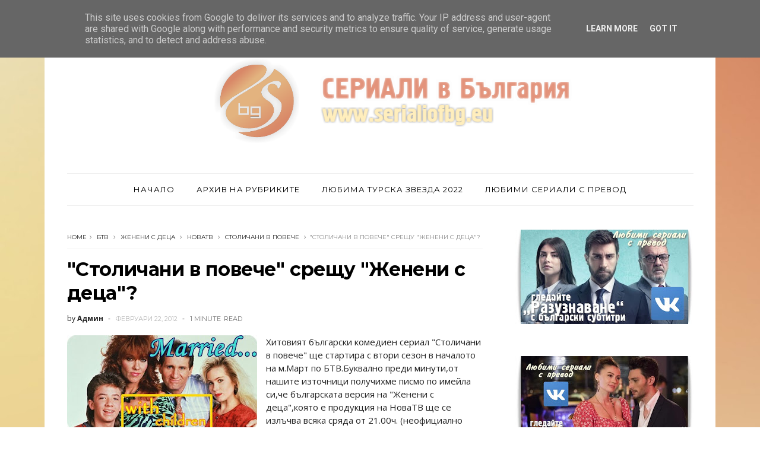

--- FILE ---
content_type: text/html; charset=UTF-8
request_url: http://www.serialiofbg.eu/2012/02/blog-post_22.html?showComment=1329997001323
body_size: 58894
content:
<!DOCTYPE html>
<html dir='ltr' xmlns='http://www.w3.org/1999/xhtml' xmlns:b='http://www.google.com/2005/gml/b' xmlns:data='http://www.google.com/2005/gml/data' xmlns:expr='http://www.google.com/2005/gml/expr'>
<head>
<link href='https://www.blogger.com/static/v1/widgets/335934321-css_bundle_v2.css' rel='stylesheet' type='text/css'/>
<!--[if IE]><script type="text/javascript" src="https://www.blogger.com/static/v1/jsbin/3382421118-ieretrofit.js"></script> <![endif]-->
<meta charset='utf-8'/>
<meta content='IE=edge' http-equiv='X-UA-Compatible'/>
<meta content='width=device-width,initial-scale=1.0,minimum-scale=1.0,maximum-scale=1.0' name='viewport'/>
<link href='//fonts.googleapis.com/css?family=Montserrat:400,700|Roboto:400,700,500,700italic,500italic,400italic|Open+Sans:400,700,700italic,400italic' rel='stylesheet' type='text/css'/>
<link href='https://fonts.googleapis.com/css?family=Droid+Serif:900italic,900,800italic,800,700,700italic,600,600italic,500,500italic,400,400italic,300,300italic,200,200italic,100,100italic&subset=latin,latin-ext' rel='stylesheet' type='text/css'/>
<link href='//maxcdn.bootstrapcdn.com/font-awesome/4.6.3/css/font-awesome.min.css' rel='stylesheet'/>
<meta content='text/html; charset=UTF-8' http-equiv='Content-Type'/>
<meta content='blogger' name='generator'/>
<link href='http://www.serialiofbg.eu/favicon.ico' rel='icon' type='image/x-icon'/>
<link href='http://www.serialiofbg.eu/2012/02/blog-post_22.html' rel='canonical'/>
<link rel="alternate" type="application/atom+xml" title="СЕРИАЛИ в България - Atom" href="http://www.serialiofbg.eu/feeds/posts/default" />
<link rel="alternate" type="application/rss+xml" title="СЕРИАЛИ в България - RSS" href="http://www.serialiofbg.eu/feeds/posts/default?alt=rss" />
<link rel="service.post" type="application/atom+xml" title="СЕРИАЛИ в България - Atom" href="https://www.blogger.com/feeds/8804919612239485677/posts/default" />

<link rel="alternate" type="application/atom+xml" title="СЕРИАЛИ в България - Atom" href="http://www.serialiofbg.eu/feeds/8680367517413871887/comments/default" />
<!--Can't find substitution for tag [blog.ieCssRetrofitLinks]-->
<link href='https://blogger.googleusercontent.com/img/b/R29vZ2xl/AVvXsEiKM1VRPHtdIUsSNNg-lDUr_qrsAJA0ykhyFGuuNhasRGCVwSRnzbo7wWpTxd-nuGOicD8gcbL3i_qfuKZXIlWJkZ4N8JD83BM5XxPgS3Xyuz71AZncFLx1AbR8WO1RSdfCDwJRy_0Leyk/s320/cats126.jpg' rel='image_src'/>
<meta content='http://www.serialiofbg.eu/2012/02/blog-post_22.html' property='og:url'/>
<meta content='&quot;Столичани в повече&quot; срещу &quot;Женени с деца&quot;?' property='og:title'/>
<meta content=' Хитовият български комедиен сериал &quot;Столичани в повече&quot; ще стартира с втори сезон в началото на м.Март по БТВ.Буквално преди минути,от наши...' property='og:description'/>
<meta content='https://blogger.googleusercontent.com/img/b/R29vZ2xl/AVvXsEiKM1VRPHtdIUsSNNg-lDUr_qrsAJA0ykhyFGuuNhasRGCVwSRnzbo7wWpTxd-nuGOicD8gcbL3i_qfuKZXIlWJkZ4N8JD83BM5XxPgS3Xyuz71AZncFLx1AbR8WO1RSdfCDwJRy_0Leyk/w1200-h630-p-k-no-nu/cats126.jpg' property='og:image'/>
<title>
"Столичани в повече" срещу "Женени с деца"? - СЕРИАЛИ в България
</title>
<!-- Description and Keywords (start) -->
<meta content='YOUR KEYWORDS HERE' name='keywords'/>
<!-- Description and Keywords (end) -->
<meta content='"Столичани в повече" срещу "Женени с деца"?' property='og:title'/>
<meta content='http://www.serialiofbg.eu/2012/02/blog-post_22.html' property='og:url'/>
<meta content='article' property='og:type'/>
<meta content='https://blogger.googleusercontent.com/img/b/R29vZ2xl/AVvXsEiKM1VRPHtdIUsSNNg-lDUr_qrsAJA0ykhyFGuuNhasRGCVwSRnzbo7wWpTxd-nuGOicD8gcbL3i_qfuKZXIlWJkZ4N8JD83BM5XxPgS3Xyuz71AZncFLx1AbR8WO1RSdfCDwJRy_0Leyk/s320/cats126.jpg' property='og:image'/>
<meta content='СЕРИАЛИ в България' property='og:site_name'/>
<meta content='http://www.serialiofbg.eu/' name='twitter:domain'/>
<meta content='"Столичани в повече" срещу "Женени с деца"?' name='twitter:title'/>
<meta content='summary_large_image' name='twitter:card'/>
<meta content='https://blogger.googleusercontent.com/img/b/R29vZ2xl/AVvXsEiKM1VRPHtdIUsSNNg-lDUr_qrsAJA0ykhyFGuuNhasRGCVwSRnzbo7wWpTxd-nuGOicD8gcbL3i_qfuKZXIlWJkZ4N8JD83BM5XxPgS3Xyuz71AZncFLx1AbR8WO1RSdfCDwJRy_0Leyk/s320/cats126.jpg' name='twitter:image'/>
<meta content='"Столичани в повече" срещу "Женени с деца"?' name='twitter:title'/>
<!-- Social Media meta tag need customer customization -->
<meta content='Facebook App ID here' property='fb:app_id'/>
<meta content='Facebook Admin ID here' property='fb:admins'/>
<meta content='@username' name='twitter:site'/>
<meta content='@username' name='twitter:creator'/>
<style id='page-skin-1' type='text/css'><!--
/*
-----------------------------------------------
Blogger Template Style
Name:     Orchid Clean & Responsive Blogger Template
Designer: BeautyTemplates
Url     : www.beautytemplates.com
Version : Free Version
----------------------------------------------- */
/* Variable definitions
-----------------------
<Variable name="keycolor" description="Main Color" type="color" default="#1e87f0"/>
<Variable name="body.background" description="Background" type="background" color="#ffffff" default="$(color) url() repeat scroll top left"/>
<Variable name="color.theme" description="Color Theme" type="color" default="#f2132d"/>
-----------------------
*/
a,abbr,acronym,address,applet,b,big,blockquote,body,caption,center,cite,code,dd,del,dfn,div,dl,dt,em,fieldset,font,form,h1,h2,h3,h4,h5,h6,html,i,iframe,img,ins,kbd,label,legend,li,object,p,pre,q,s,samp,small,span,strike,strong,sub,sup,table,tbody,td,tfoot,th,thead,tr,tt,u,ul,var{padding:0;border:0;outline:0;vertical-align:baseline;background:0 0;margin:0}
ins{text-decoration:underline}
del{text-decoration:line-through}
dl,ul{list-style-position:inside;font-weight:700;list-style:none;}
ul li{list-style:none}
caption,th{text-align:center}
img{border:none;position:relative}
.clear{clear:both}
.section,.widget,.widget ul{margin:0;padding:0}
h1,h2,h3,h4,h5,h6{padding:0;margin:0}
a:link,a:hover,a:visited{color:#ffac00;text-decoration:none}
:focus{outline:0}
a img{border:0}
#navbar-iframe{display:none;height:0;visibility:hidden}
span.item-control,a.quickedit{display:none!important}
body{background:#ffffff url(http://4.bp.blogspot.com/-oGaM-dhIYoI/Xhm4RfArBMI/AAAAAAAAtCM/j4fX8n2DUxEEIsiU6dBaeeC8aVOcathuQCK4BGAYYCw/s1600/christmasfon.jpg) repeat fixed top left;color:#222;font-size:14px;font-family:'Open Sans',sans-serif;line-height:22px;padding:0;word-wrap:break-word}
.preload{display:none!important}
code{padding:2px 4px;font-size:90%;color:#c7254e;background-color:#f9f2f4;border-radius:4px}
.archive .home-link,.index .home-link{display:none}
.uk-post-title,h2.post-title,h3.wrp-titulo,.PopularPosts ul li a,.item .post-title,.static_page .post-title,.related-title a,.cmmwidget a,ul.post-nav span,.comments h4,.comments .comments-content .comment-header a,ul.post-nav{font-family:'Roboto',sans-serif}
p.recent-des,.resumo span,.resumo a,.item .post-body,.static_page .post-body{font-family:'Open Sans',sans-serif}
.status-msg-body{font-size:13px}
.status-msg-wrap{font-size:13px;margin:0 auto 25px}
.status-msg-border{border:1px solid #f0f0f0;opacity:1}
.status-msg-bg{background-color:#fff}
.status-msg-wrap a:hover{text-decoration:underline}
#outer-wrapper{max-width:1130px;margin:0 auto;background-color:#FFF;}
.row{width:1055px}
#topnav{width:100%;height:50px;margin:0}
.tm-head{margin:0 auto;height:49px;line-height:49px;    border-bottom: 1px solid #eee;}
.tm-menu{float:left}
ul#nav {text-align: center;}
#nav1 li{float:left;display:inline-block;line-height:49px;padding:0;margin-right:15px}
#nav1 li a{ margin-right: 10px;
font-family: 'Montserrat';
position: relative;
display: inline-block;
font-size: 11px;
font-weight: 400;
text-decoration: none;
text-transform: uppercase;
-webkit-transition: all 0.35s ease-in-out;
-moz-transition: all 0.35s ease-in-out;
-ms-transition: all 0.35s ease-in-out;
-o-transition: all 0.35s ease-in-out;
transition: all 0.35s ease-in-out;
color: #444;}
#nav1 li a:hover,.tn-head #social-top ul li a:hover{color:#ffac00}
.tm-menu ul li a .fa{margin-right:5px}
.tn-right{float:right;height:50px}
.social-area{float:left;margin-right: 10px;}
.tm-head #social-top{position:relative;display:block;margin-right:0}
.tm-head #social-top ul{overflow:hidden}
.tm-head #social-top ul li{line-height:50px;display:block;float:left;margin-left:15px;padding:0}
.tm-head #social-top ul li a{display:block;float:left;text-decoration:none;font-size:14px;color:#222}
.tm-head #social-top ul li a:before{display:inline-block;font-family:FontAwesome;font-style:normal;font-weight:400;-webkit-font-smoothing:antialiased;-moz-osx-font-smoothing:grayscale}
.tm-head #social-top ul li a:hover{color:#ffac00}
#social-top .facebook:before{content:"\f09a"}
#social-top .reddit:before{content:"\f281"}
#social-top .snapchat:before{content:"\f2ac"}
#social-top .vk:before{content:"\f189"}
#social-top .bloglovin:before{content:"\f004"}
#social-top .twitter:before{content:"\f099"}
#social-top .gplus:before{content:"\f0d5"}
#social-top .rss:before{content:"\f09e"}
#social-top .vimeo:before{content:"\f27d"}
#social-top .youtube:before{content:"\f167"}
#social-top .skype:before{content:"\f17e"}
#social-top .stumbleupon:before{content:"\f1a4"}
#social-top .tumblr:before{content:"\f173"}
#social-top .vine:before{content:"\f1ca"}
#social-top .stack-overflow:before{content:"\f16c"}
#social-top .linkedin:before{content:"\f0e1"}
#social-top .dribbble:before{content:"\f17d"}
#social-top .soundcloud:before{content:"\f1be"}
#social-top .behance:before{content:"\f1b4"}
#social-top .digg:before{content:"\f1a6"}
#social-top .instagram:before{content:"\f16d"}
#social-top .pinterest:before{content:"\f0d2"}
#social-top .delicious:before{content:"\f1a5"}
#social-top .codepen:before{content:"\f1cb"}
.uk-search-header{    position: relative;
height: 49px;
margin: 0;
padding-left: 20px;
border-left: 1px solid #f0f0f0;
font-size: 12px;
float: right;
margin-left: 10px;
background: #fff;}
.uk-search-header .fa-search{    color: #222;
position: absolute;
line-height: 50px;
font-size: 14px;}
.uk-search-header .uk-searchbox-header{height: 50px;
border: 0;
background-color: transparent;
padding-left: 24px;
font-size: 12x;
color: #000;}
#header-blog{padding:50px 0;background-color:#fff;position:relative;    text-align: center;}
.header-content{margin:0 auto;overflow:hidden}
.header-logo img{height:auto;margin:15px 0 0;max-width:100%;margin: 0 auto;}
.Header h1{color:#171717;margin-bottom:10px;margin-top:15px;font-size:30px}
.header-ads{width:729px;max-width:100%;max-height:90px;float:right;margin:0}
#ads-content .widget h2{display:none}
#header-navigation{margin:0 auto;top:0;height:55px}
.nav-wrapper{font-family:'Montserrat',sans-serif;    width: 100%;
margin: 0 auto;
box-sizing: border-box;
height: 55px;
border-bottom: 1px solid #eee;
border-top: 1px solid #eee;}
.header-menu li.home-child{float:left;background-color:#000;height:55px;display:inline-block;padding:0;margin-right:1px;width:50px;text-align:center;margin-top:-1px;}
.header-menu li.home-child a{height:50px;line-height:51px;font-size:22px;font-weight:400;color:#FFF}
.header-menu li.home-child a:before{content:'\f015';display:inline-block;font-family:FontAwesome;font-style:normal;font-weight:400;line-height:normal}
.header-menu li.home-child:hover{}
#menu{display:none}
#menu ul li{height:55px;display:inline-block;padding:0;margin-right:1px;transition:all .3s ease-out!important;-webkit-transition:all .3s ease-out!important;-moz-transition:all .3s ease-out!important;-o-transition:all .3s ease-out!important;    margin-top: -1px;}
#menu ul li:hover{background-color:#000}
#menu ul li:hover a{color:#fff}
#menu ul li a{height: 55px;
line-height: 55px;
padding: 18px;
color: #000;
transition: all .3s ease-out!important;
-webkit-transition: all .3s ease-out!important;
-moz-transition: all .3s ease-out!important;
-o-transition: all .3s ease-out!important;
font-family: Montserrat, Helvetica, Arial, sans-serif;
font-weight: 400;
font-size: 13px;
letter-spacing: 1px;
text-transform: uppercase;}
#menu ul > li > a .fa{margin-right:8px}
#menu ul li.hasSub a:after{margin-left:8px;margin-top:0px;position:relative;display:inline-block;content:'\f107';font-family:FontAwesome;font-weight:400;font-size:11px;text-rendering:auto;transition:all .3s ease-out!important;-webkit-transition:all .3s ease-out!important;-moz-transition:all .3s ease-out!important;-o-transition:all .3s ease-out!important}
#menu ul li.hasSub ul li a:after{display:none!important}
#menu ul li:hover ul{left:auto;z-index:9999}
#menu ul li ul{position:absolute;left:-9999px;z-index:9999;width:170px;margin:0;padding:0;    text-align: left;box-shadow:0 1px 3px rgba(0,0,0,.3)}
#menu ul li ul li{background-color:#fff;float:none!important;display:block;padding:0;margin-right:0;height:auto}
#menu ul li ul li:hover{background-color:#000}
#menu ul li ul#sub-menu li a{
line-height: 36px;
text-decoration: none;
height: auto;
padding: 12px;
color: #000;
transition: all .3s ease-out!important;
-webkit-transition: all .3s ease-out!important;
-moz-transition: all .3s ease-out!important;
-o-transition: all .3s ease-out!important;
font-family: Montserrat, Helvetica, Arial, sans-serif;
font-weight: 400;
font-size: 13px;
letter-spacing: 1px;
text-transform: uppercase;}
#menu ul li ul#sub-menu li:hover a{color:#FFF!important}
#menu ul li ul li:hover a{color:#ffac00!important}
#menu ul li,#menu ul li ul,#menu ul li a,#menu ul li ul#sub-menu li a i{outline:0;transition:all 0s ease!important;-webkit-transition:all 0s ease!important;-moz-transition:all 0s ease!important;-o-transition:all 0s ease!important}
.selectnav{display:none}
#selectnav1{margin-top:10px}
select.selectnav{color:#fff;padding:6px 5px 5px;border:0;background-color:#292929;font:14px Roboto,sans-serif;cursor:pointer;width:100%;height:30px}
.header-random{position:relative;float:right}
.header-random li{list-style:none}
.header-random a.rdn-icon{-webkit-transition:all .3s ease-out 0;-moz-transition:all .3s ease-out 0;transition:all .3s ease-out 0;background-color:#000;cursor:pointer;display:block;height:50px;text-align:center;position:relative;right:0;top:-1px;width:50px;border-radius:0}
.header-random a.rdn-icon:before{color:#fff;content:'\f074';font-family:FontAwesome;font-size:16px;text-rendering:auto;-webkit-font-smoothing:antialiased;-moz-osx-font-smoothing:grayscale;line-height:50px}
#content-wrapper{margin:40px auto;overflow:hidden}
.error_page #main-wrapper{width:100%!important;margin:0!important}
.error_page .sidebar-wrapper,.error_page .status-msg-wrap{display:none}
#error-wrap{color:$(main.text.color);text-align:center;padding:60px 0 80px}
.error-item{font-size:160px;line-height:1;margin-bottom:20px}
#error-wrap h2{font-size:25px;padding:20px 0 10px}
#error-wrap .homepage{padding-top:10px;display:block}
#error-wrap .homepage i{font-size:20px}
#error-wrap .homepage:hover{text-decoration:underline}
#main-wrapper{float:left;overflow:hidden;width:700px;word-wrap:break-word}
#feat-sec h2,#feat-sec .widget-content{display:none}
div#feat-sec h2.title {
display: none!important;
}
.box-title h2{display:block!important;color:#222;font-family:"Montserrat",sans-serif;text-transform:uppercase;font-size:13px;font-weight:500;line-height:13px;margin-bottom:15px}
.box-title h2 a{color:#222}
.uk-featured-post{overflow:hidden;display:block;margin-bottom:25px}
.uk-featured-post .uk-column1{float:left;width:67%;box-sizing:border-box;padding-right:20px}
.uk-featured-post .uk-column2{float:right;width:32%}
.uk-featured-post .uk-column2 .item2{margin-bottom:15px}
.uk-featured-item{overflow:hidden;position:relative;padding:0}
.uk-post-thumb{width:100%;height:150px;display:block;overflow:hidden;position:relative}
.uk-post-thumb .uk-image{display:block;height:150px;overflow:hidden}
.uk-column1 .uk-post-thumb,.uk-column1 .uk-post-thumb .uk-image{height:308px}
.uk-post-caption{position:relative;width:100%;padding:10px 0 0;box-sizing:border-box}
.uk-column1 .uk-post-caption{padding:18px 0 0}
.uk-post-title{    margin-bottom: 5px;
font-size: 16px;
line-height: 22px;
font-family: 'Montserrat';
font-weight: 700;
letter-spacing: -0.4px;
margin: 0 0 5px;}
.uk-column1 .uk-post-title{    font-size: 22px;
font-family: 'Montserrat';
line-height: 28px;
font-weight: 700;
letter-spacing: -0.4px;
margin: 0 0 5px;}
.uk-post-title a{color:#222}
.uk-post-title a:hover{color:#ffac00}
.uk-post-meta{font-weight:400;display:inline-block}
.uk-snippet span{margin-top: 0;
color: #666666;
font-size: 13px;
line-height: 22px;
margin: 0 0 10px;
font-family: 'Open Sans',sans-serif;}
.uk-post-meta span{float:left;    padding: 0;
margin: 0;
font-family: 'Montserrat', sans-serif;
display: inline-block;
font-size: 10px;
text-transform: uppercase;
color: #666;}
.uk-column1 .uk-post-meta span{font-size:11px;line-height:1.3em}
.uk-post-meta span strong{color:#222}
.uk-post-meta span:after{content:"-";margin:0 8px}
.uk-post-meta span.uk-date:after{display:none}
.uk-column1 .meta-border{margin:3px 0 8px}
.uk-post-thumb > a:before {
position: absolute;
content: '';
width: 100%;
height: 100%;
background-color: #000;
opacity: 0;
left: 0;
top: 0;
-webkit-transition: all 0.35s ease-in-out;
-moz-transition: all 0.35s ease-in-out;
-ms-transition: all 0.35s ease-in-out;
-o-transition: all 0.35s ease-in-out;
transition: all 0.35s ease-in-out;
}
.uk-post-thumb:hover > a:before {
opacity: 0.3;
}
ul.roma-widget li {
padding: 0!important;
}
ul.roma-widget {
border: 1px solid #eee;
}
.about-me-widget {
overflow: hidden;
max-width: 100%;
display: block;
}
.author-img {
height: 150px;
width: 150px;
border-radius: 100%;
margin: 0 auto 15px;
overflow: hidden;
text-align: center;
}
.author-img img { width: auto; }
.author-description { margin: 0 2.5% 15px; text-align: center;}
.author-description h3 {
font-size: 16px;
font-weight: bold;
margin: 0 0 10px;
text-transform: Capitalize;
}
.author-intro {
font-size: 13px;
line-height: 1.65;
margin: 0 0 15px;
}
.about-me-widget .social-icons {
font-size: 14px;
text-align: center;
}
.about-me-widget .social-icons p {
display: none;
}
.about-me-widget .social-icons a {
color: #333;
display: inline-block;
font-size: 12px;
width: 20px;
height: 30px;
margin: 0 1px;
padding: 0;
}
.about-me-widget .social-icons a, .about-me-widget .social-icons a:hover { color: #333333; }
.side-menu .about-me-widget .social-icons a, .side-menu .about-me-widget .social-icons a:hover { color: #999999; }
#ads-home{width:728px;max-width:100%;max-height:90px;margin:0 auto 25px;overflow:hidden}
#ads-home .widget{line-height:0}
#ads-home .widget h2{display:none}
.post{display:block;overflow:hidden;word-wrap:break-word}
.index .post,.archive .post{    margin-bottom: 40px;
padding-bottom: 40px;
border-bottom: 1px double #ebebeb}
.index .post-outer:nth-of-type(1) .post{padding-top:0}
.block-image{float:left;width:34%;position:relative;padding-right:20px;}
.block-image .thumb{width:100%;position:relative;display:block;overflow:hidden}
.block-image .thumb a{width:100%;display:block;height:250px}
.block-image .thumb > a:before {
position: absolute;
content: '';
width: 100%;
height: 100%;
background-color: #000;
opacity: 0;
left: 0;
top: 0;
-webkit-transition: all 0.35s ease-in-out;
-moz-transition: all 0.35s ease-in-out;
-ms-transition: all 0.35s ease-in-out;
-o-transition: all 0.35s ease-in-out;
transition: all 0.35s ease-in-out;
}
.block-image .thumb:hover > a:before {
opacity: 0.3;
}
.postags a{
font-family: Montserrat;
text-transform: uppercase;
letter-spacing: 1px;
font-weight: 400;
font-style: normal;
font-size: 11px;
opacity: 1;
visibility: visible;
position:relative;
-webkit-transition: all .3s linear;
-moz-transition: all .3s linear;
-ms-transition: all .3s linear;
-o-transition: all .3s linear;
transition: all .3s linear;}
.postags a{display:none}
.postags a:first-child{display:inline-block}
.postags {margin-bottom: 12px;
}
/*** About Widget ***/
.about-widget {
float: left;
text-align: center;
width: 100%;
}
.about-widget > img {
display: inline-block;
margin-bottom: 25px;
-webkit-border-radius: 50%;
-moz-border-radius: 50%;
-ms-border-radius: 50%;
-o-border-radius: 50%;
border-radius: 50%;
}
.about-widget > p {
float: left;
width: 100%;
}
.postags a:after {
content: '';
display: block;
position: absolute;
width: 0%;
left: 0;
height: 1px;
background-color: rgba(26,26,26,.6);
bottom: -1px;
-webkit-transition: width .3s linear;
-moz-transition: width .3s linear;
-ms-transition: width .3s linear;
-o-transition: width .3s linear;
transition: width .3s linear;
}
.postags a:hover:after {
width: 100%;
}
div#meta-post {
display: inline-block;
}
.published.timeago {
position: relative;
display: inline-block;
font-size: 11px;
font-weight: 300;
text-transform: uppercase;
font-family: 'Montserrat', sans-serif;
color: #B7B7B7;
}
.post:nth-child(2) .postags a{background-color: #000000 !important;
color: #fff !important;}
div#meta-post:before {
display: inline-block;
content: '|';
margin-left: 7px;
margin-right: 7px;
height: -5px;
color: #bbb;
}
.post-outer .postags a {
color:#a77158 !important;
}
.post-outer .postags a:after {
background-color: #a77158;
}
.retitle h2{margin:8px 0;display:block}
.post h2 a {font-size: 22px;
line-height: 28px;
font-family: 'Montserrat';
font-weight: 700;
letter-spacing: -0.4px;
margin: 0 0 5px;    text-transform: none;color:#000;        background-image: linear-gradient(0,transparent 0%,rgba(26,26,26,.6) 0);
background-image: -webkit-linear-gradient(0,transparent 0%,rgba(26,26,26,.6) 0);
background-image: -moz-linear-gradient(0,transparent 0%,rgba(26,26,26,.6) 0);
background-repeat: no-repeat;
background-position: bottom left;
-webkit-background-size: 0% 1px;
background-size: 0% 1px;
-webkit-transition: background .2s linear;
-moz-transition: background .2s linear;
-ms-transition: background .2s linear;
-o-transition: background .2s linear;
transition: background .2s linear;}
.post h2 a:hover{    -webkit-background-size: 100% 1px;
background-size: 100% 1px;}
.post_author_date{color:#C4C4C4;font-size:13px;font-weight:400;line-height:23px;margin:0 0 25px;text-transform:uppercase}
.post_author{font-weight:600;margin-right:5px}
div.post_author_date a{text-decoration:none}
.resumo{    color: #666666;
font-family: 'Droid Serif';
font-size: 14px;
line-height: 22px;
margin: 0 0 10px;}
.resumo span{display:block;margin-bottom:10px}
.resumo a{background-color:#171717;color:#fff!important;font-size:11px;font-weight:700;line-height:19px;display:inline-block;padding:0 6px}
.resumo a:hover{background-color:#ffac00}
.post .post-bottom {
position: relative;
font-size: 10px;
padding: 10px 0 0;
}
.post .post-bottom .post-comment, .post .post-bottom .post-views {
position: relative;
display: inline-block;
margin: 0 15px 0 0;
text-transform: uppercase;
}
.post .post-bottom .post-comment a,.post .post-bottom .post-views {
color: #B7B7B7;
line-height: 1.42857143;
-webkit-transition: all 0.35s ease-in-out;
-moz-transition: all 0.35s ease-in-out;
-ms-transition: all 0.35s ease-in-out;
-o-transition: all 0.35s ease-in-out;
transition: all 0.35s ease-in-out;
font-family: 'Montserrat', sans-serif;
}
.post-views i, .post-comment a i {
display: inline-block;
margin: 0 1px 0 0;
}
.post-share-bar {
display: block;
text-align: left;
line-height: 0;
}
.post-share-bar-inner {
position: relative;
display: inline-block;
cursor: pointer;
height: 32px;
width: 32px;
border: 1px solid #cbcbcb;
border-radius: 50%;
}
.post-share-bar-inner:before {
display: block;
position: absolute;
left: 0;
top: 0;
content: "\f064";
font-family: FontAwesome;
line-height: 33px;
width: 32px;
text-align: center;
font-size: 14px;
-webkit-transition: all .3s linear;
-moz-transition: all .3s linear;
-ms-transition: all .3s linear;
-o-transition: all .3s linear;
transition: all .3s linear;
}
.post-share-bar-inner:hover:before {
opacity: .5;
}
.share-bar-total {
display: inline-block;
z-index: -1;
pointer-events: none;
line-height: 33px;
white-space: nowrap;
vertical-align: top;
margin-left: 10px;
color: #cbcbcb;
-webkit-transition: all .2s linear;
-moz-transition: all .2s linear;
-ms-transition: all .2s linear;
-o-transition: all .2s linear;
transition: all .2s linear;
}
.post-share-bar .share-bar-el {
display: block;
background-color: #fff;
padding-left: 2px;
padding-right: 2px;
position: absolute;
opacity: 0;
visibility: hidden;
left: 0;
top: 0;
text-align: center;
z-index: 1;
-webkit-transition: all .3s linear;
-moz-transition: all .3s linear;
-ms-transition: all .3s linear;
-o-transition: all .3s linear;
transition: all .3s linear;
backface-visibility: hidden;
-webkit-backface-visibility: hidden;
transition-delay: 0s;
-webkit-transition-delay: 0s;
}
.share-bar-el i {
display: block;
text-align: center;
font-size: 14px;
height: 32px;
width: 32px;
line-height: 32px;
border-radius: 50%;
color: #fff;
-webkit-transition: all .3s linear;
-moz-transition: all .3s linear;
-ms-transition: all .3s linear;
-o-transition: all .3s linear;
transition: all .3s linear;
transition-delay: 0s !important;
-webkit-transition-delay: 0s !important;
}
.share-bar-el:hover i, .share-bar-icon:hover i {
background-color: #111;
border-color: #111;
color: #fff;
}
.post-share-bar-inner:hover .share-bar-el {
visibility: visible;
pointer-events: auto;
opacity: 1;
z-index: 0;
}
.post-share-bar-inner .share-bar-el:nth-child(1) {
-webkit-transform: translate3d(32px, 0, 0);
-moz-transform: translate3d(32px, 0, 0);
-ms-transform: translate3d(32px, 0, 0);
-o-transform: translate3d(32px, 0, 0);
transform: translate3d(32px, 0, 0);
}
.post-share-bar-inner:hover .share-bar-el:nth-child(1) {
-webkit-transition: all .3s linear;
-moz-transition: all .3s linear;
-ms-transition: all .3s linear;
-o-transition: all .3s linear;
transition: all .3s linear;
}
.post-share-bar-inner .share-bar-el:nth-child(2) {
z-index: 2;
-webkit-transform: translate3d(32px, 0, 0);
-moz-transform: translate3d(32px, 0, 0);
-ms-transform: translate3d(32px, 0, 0);
-o-transform: translate3d(32px, 0, 0);
transform: translate3d(32px, 0, 0);
}
.post-share-bar-inner:hover .share-bar-el:nth-child(2) {
-webkit-transition: all .3s linear;
-moz-transition: all .3s linear;
-ms-transition: all .3s linear;
-o-transition: all .3s linear;
transition: all .3s linear;
-webkit-transform: translateX(68px);
-moz-transform: translateX(68px);
-ms-transform: translateX(68px);
-o-transform: translateX(68px);
transform: translateX(68px);
transition-delay: .1s;
-webkit-transition-delay: .1s;
}
.post-share-bar-inner .share-bar-el:nth-child(3) {
z-index: 3;
-webkit-transform: translateX(68px);
-moz-transform: translateX(68px);
-ms-transform: translateX(68px);
-o-transform: translateX(68px);
transform: translateX(68px);
}
.post-share-bar-inner:hover .share-bar-el:nth-child(3) {
-webkit-transform: translateX(104px);
-moz-transform: translateX(104px);
-ms-transform: translateX(104px);
-o-transform: translateX(104px);
transform: translateX(104px);
transition-delay: .2s;
-webkit-transition-delay: .2s;
}
.post-share-bar-inner .share-bar-el:nth-child(4) {
-webkit-transform: translateX(104px);
-moz-transform: translateX(104px);
-ms-transform: translateX(104px);
-o-transform: translateX(104px);
transform: translateX(104px);
z-index: 4;
}
.post-share-bar-inner:hover .share-bar-el:nth-child(4) {
-webkit-transform: translateX(140px);
-moz-transform: translateX(140px);
-ms-transform: translateX(140px);
-o-transform: translateX(140px);
transform: translateX(140px);
transition-delay: .3s;
-webkit-transition-delay: .3s;
}
.post-share-bar-inner .share-bar-el:nth-child(5) {
-webkit-transform: translateX(140px);
-moz-transform: translateX(140px);
-ms-transform: translateX(140px);
-o-transform: translateX(140px);
transform: translateX(140px);
z-index: 5;
}
.post-share-bar-inner:hover .share-bar-el:nth-child(5) {
-webkit-transform: translateX(176px);
-moz-transform: translateX(176px);
-ms-transform: translateX(176px);
-o-transform: translateX(176px);
transform: translateX(176px);
transition-delay: .4s;
-webkit-transition-delay: .4s;
}
.post-share-bar-inner .share-bar-el:nth-child(6) {
-webkit-transform: translateX(176px);
-moz-transform: translateX(176px);
-ms-transform: translateX(176px);
-o-transform: translateX(176px);
transform: translateX(176px);
z-index: 6;
}
.post-share-bar-inner:hover .share-bar-el:nth-child(6) {
-webkit-transform: translateX(212px);
-moz-transform: translateX(212px);
-ms-transform: translateX(212px);
-o-transform: translateX(212px);
transform: translateX(212px);
transition-delay: .5s;
-webkit-transition-delay: .5s;
}
.post-share-bar-inner .share-bar-el:nth-child(7) {
-webkit-transform: translateX(212px);
-moz-transform: translateX(212px);
-ms-transform: translateX(212px);
-o-transform: translateX(212px);
transform: translateX(212px);
z-index: 7;
}
.post-share-bar-inner:hover .share-bar-el:nth-child(7) {
-webkit-transform: translateX(248px);
-moz-transform: translateX(248px);
-ms-transform: translateX(248px);
-o-transform: translateX(248px);
transform: translateX(248px);
transition-delay: .5s;
-webkit-transition-delay: .5s;
}
.post-share-bar-inner .share-bar-el:nth-child(8) {
-webkit-transform: translateX(248px);
-moz-transform: translateX(248px);
-ms-transform: translateX(248px);
-o-transform: translateX(248px);
transform: translateX(248px);
z-index: 8;
}
.post-share-bar-inner:hover .share-bar-el:nth-child(8) {
-webkit-transform: translateX(284px);
-moz-transform: translateX(284px);
-ms-transform: translateX(284px);
-o-transform: translateX(284px);
transform: translateX(284px);
transition-delay: .6s;
-webkit-transition-delay: .6s;
}
.post-share-bar-inner .share-bar-el:nth-child(9) {
-webkit-transform: translateX(284px);
-moz-transform: translateX(284px);
-ms-transform: translateX(284px);
-o-transform: translateX(284px);
transform: translateX(284px);
z-index: 9;
}
.post-share-bar-inner:hover .share-bar-el:nth-child(9) {
-webkit-transform: translateX(320px);
-moz-transform: translateX(320px);
-ms-transform: translateX(320px);
-o-transform: translateX(320px);
transform: translateX(320px);
transition-delay: .7s;
-webkit-transition-delay: .7s;
}
/* social color */
.icon-facebook i, .bg-facebook {
background-color: #899DCE;
}
.icon-twitter i, .bg-twitter {
background-color: #60D2F5;
}
.icon-google i, .bg-google {
background-color: #DC4047;
}
.icon-youtube i, .bg-youtube {
background-color: #EF464B;
}
.icon-linkedin i, .bg-linkedin {
background-color: #007BB6;
}
.icon-pinterest i, .bg-pinterest {
background-color: #F74C53;
}
.icon-flickr i, .bg-flickr {
background-color: #FF0082;
}
.icon-tumblr i, .bg-tumblr {
background-color: #32506D;
}
.icon-skype i {
background-color: #00AAE1;
}
.icon-reddit i {
background-color: #F16A5A;
}
.icon-email i {
background-color: #ffcf51;
}
.icon-digg i {
background-color: #505050;
}
.icon-vimeo i, .bg-vimeo {
background-color: #44BBE1;
}
.icon-rss i {
background-color: #F4A62A;
}
.icon-dribbble i, .bg-dribbble {
background-color: #FB70A6;
}
.icon-instagram i, .bg-instagram {
background-color: #709CBF;
}
.icon-500px i {
background-color: #222222;
}
.icon-vk i {
background-color: #4C66A4;
}
.icon-soundcloud i, .bg-soundcloud {
background-color: #fd794a;
}
span.share-bar-total {
/* font-family: "Noto Sans"; */
text-transform: capitalize;
font-weight: 400;
font-style: normal;
color: #bbb;
font-size: 12px;
opacity: 1;
visibility: visible;
-webkit-transition: opacity .24s ease-in-out;
-moz-transition: opacity .24s ease-in-out;
transition: opacity .24s ease-in-out;
}
.meta-border{display:block;width:60px;height:1px;background-color:#f0f0f0;margin:6px 0 10px}
.widget iframe,.widget img{max-width:100%}
.index .post-footer,.archive .post-footer{display:none!important}
.index .post h2,.archive .post h2{margin:0 0 8px;padding:0}
.item .post,.static_page .post{padding:0 0 25px}
.date-header{color:#222;display:block;overflow:hidden;font-size:12px;font-weight:400;line-height:1.3em;margin:0!important;padding:0}
.date-header a{color:#222}
#meta-post a {    font-family: 'Montserrat', sans-serif;
display: inline-block;
font-size: 11px;
text-transform: uppercase;
color: #666;}
#meta-post a:after{content:"-";margin:0 8px}
.post-meta{color:#222;display:block;font-size:12px;font-weight:400;line-height:1.3em;margin:0;padding:0}
.hreview{display:none!important}
.breadcrumbs .fa-angle-right:before{margin:0 5px}
.breadcrumbs{    margin: 0;
margin-bottom: 10px;
font-family: 'Montserrat', sans-serif;
display: inline-block;
font-size: 10px;
text-transform: uppercase;
color: #666;}
.breadcrumbs i{color:#888}
.breadcrumbs span a{color:#222}
.breadcrumbs span{color:#888}
.breadcrumbs span a:hover{color:#ffac00}
.item article{margin-top:20px}
.item .post-head,.static_page .post-head{    position: relative;
margin: 0 0 10px;
border-top: 1px solid #f8f8f8;
padding-top: 15px;}
.item .post-title,.static_page .post-title{display: inline-block;
position: relative;
font-size: 32px;
line-height: 40px;
font-family: 'Montserrat';
font-weight: 700;
letter-spacing: -0.4px;
margin: 0 0 5px;
text-transform: none;
color: #000;}
.item .post-body,.static_page .post-body{width:100%;font-size:15px;line-height:1.5em;overflow:hidden}
.item .post-outer{padding:0}
.item .post-body img{max-width:100%}
.post-meta a,.post-meta i{color:#222}
.post-meta .post-author a:after{content:"-";margin:0 6px 0 8px}
.post-timestamp{margin-left:0}
.label-head{position:relative;display:block;overflow:hidden;margin-top:20px;padding:0}
.label-head span{float:left;display:inline-block;font-size:10px;height:20px;line-height:19px;background-color:#f0f0f0;color:#222;padding:0 8px}
.label-head a{float:left;display:inline-block;font-size:10px;height:20px;line-height:19px;background-color:#222;color:#fff;padding:0 8px;margin-left:3px;margin-bottom:3px}
.label-head a:hover{background-color:#ffac00}
.main .widget{margin:0}
.main .Blog{border-bottom-width:0}
.share-art{position:relative;display:block;overflow:hidden;margin:30px 0;padding:15px 0;border-top:1px dotted #f0f0f0;border-bottom:1px dotted #f0f0f0}
.sa-title{display:block;float:left;height:30px;line-height:30px;margin:8px 15px 8px 0;padding:0}
.sa-title strong{font-size:16px;display:block}
.share-art a{float:left;font-size:12px;line-height:30px;color:#fff;-webkit-border-radius:2px;-moz-border-radius:2px;border-radius:2px;margin:8px 3px;padding:0 20px;height:30px;min-width:30px;text-align:center}
.share-art a:hover{background-color:#222;color:#fff}
.share-art a i.fa{margin-right:7px;font-size:15px}
.share-art .facebook{background-color:#003471}
.share-art .twitter{background-color:#00BFF3}
.share-art .googleplus{background-color:#EA4D29}
.share-art .pinterest{background-color:#C6393D}
.share-art .linkedin{background-color:#0077B5}
#related-posts{margin-bottom:10px}
.related-headline{display:block;color:#222;font-family:"Montserrat",sans-serif;text-transform:uppercase;font-size:13px;font-weight:500;line-height:13px;overflow:hidden;margin-bottom:15px}
.hide-label{display:none}
.related li{width:31%;position:relative;overflow:hidden;float:left;display:block;box-sizing:border-box;margin:0 0 0 3.5%;padding:0}
.related-thumb{width:100%;height:200px;overflow:hidden}
.related li .related-img{width:100%;height:200px;display:block}
.related-title a{
padding: 10px 5px 10px 0;
color: #222;
display: block;
color: #000;
font-size: 14px!important;
font-family: 'Montserrat';
font-weight: 700;
letter-spacing: -0.4px;
line-height: 18px;}
.related-title a:hover{color:#ffac00}
.related li:nth-of-type(1),.related li:nth-of-type(4),.related li:nth-of-type(7){margin-left:0}
.static_page .post-meta,.static_page .old_new{display:none}
.firstcharacter{float:left;color:#ffac00;font-size:75px;line-height:60px;padding-top:4px;padding-right:8px;padding-left:3px}
.post-body h1,.post-body h2,.post-body h3,.post-body h4,.post-body h5,.post-body h6{margin-bottom:15px;color:#222}
blockquote{font-style:italic;border-left:5px solid #222;font-size:18px;line-height:1.3em;margin:15px;padding:10px 15px}
blockquote:before{content:'\f10d';display:inline-block;font-family:FontAwesome;font-style:normal;font-weight:400;line-height:1;-webkit-font-smoothing:antialiased;-moz-osx-font-smoothing:grayscale;margin-right:10px}
blockquote:after{content:'\f10e';display:inline-block;font-family:FontAwesome;font-style:normal;font-weight:400;line-height:1;-webkit-font-smoothing:antialiased;-moz-osx-font-smoothing:grayscale;margin-left:10px}
.widget .post-body ul,.widget .post-body ol{line-height:1.5;font-weight:400}
.widget .post-body ul li{font-size:13px;margin:5px 0;padding:0;line-height:1.5}
.post-body ul li:before{content:"\f105";margin-right:5px;font-family:fontawesome}
.blogger-tab{display:block}
.comments{clear:both;margin-top:0;margin-bottom:0;color:#222}
.comments h4{font-size:13px;text-transform:capitalize;font-weight:400;padding:10px 0;margin:0;border-bottom:1px solid #eee}
.comments .comments-content{padding:10px 0}
.comments .comments-content .comment{margin-bottom:0;padding-bottom:8px}
.comments .comments-content .comment:first-child{padding-top:0}
.cmm-tabs .content-tab{background-color:transparent;padding:0}
.cmm-tabs-header{background-color:#171717;height:32px;margin-bottom:0px;position:relative}
.cmm-tabs-header h3 {display:inline-block;margin:0;color:#fff;font-family:'Montserrat',sans-serif;font-weight:500;text-transform:uppercase;font-size:13px;height:32px;line-height:32px;padding-left:10px}
.cmm-tabs-header h3 h9{display:none}
.simplyTab .cmm-tabs-header .wrap-tab{float:right}
.cmm-tabs-header .wrap-tab a{height:auto;line-height:32px;padding:0px 10px;font-size:14px;display:inline-block}
.cmm-tabs-header .wrap-tab li{float:left;width:auto}
.facebook-tab,.fb_iframe_widget_fluid span,.fb_iframe_widget iframe{width:100%!important}
.comments .item-control{position:static}
.comments .avatar-image-container{float:left}
.comments .avatar-image-container,.comments .avatar-image-container img{height:35px;max-height:35px;width:35px;max-width:35px;border-radius:2px}
.comments .comment-block{padding:10px;box-shadow:none;border:1px solid #eee;border-radius:2px}
.comments .comment-block,.comments .comments-content .comment-replies{margin-left:47px;margin-top:0}
.comments .comments-content .inline-thread{padding:0}
.comments .comments-content .comment-header{font-size:14px;border-bottom:1px solid #eee;padding:0 0 3px}
.comments .comments-content .user{font-style:normal;font-weight:500}
.comments .comments-content .icon.blog-author{font-weight:400}
.comments .comments-content .comment-content{text-align:justify;font-size:13px;color:#444;line-height:1.4em}
.comments .comment .comment-actions a{margin-right:5px;color:#fff;background-color:#171717;font-size:11px;font-weight:700;line-height:19px;display:inline-block;padding:0 6px}
.comments .comment .comment-actions a:hover{background-color:#ffac00;text-decoration:none}
.comments .comments-content .datetime{margin-left:0;float:right;font-size:11px}
.comments .comments-content .comment-header a{color:inherit}
.comments .comments-content .comment-header a:hover{color:#ffac00}
.comments .comments-content .icon.blog-author:before{content:"\f007";font-size:12px;font-family:FontAwesome}
.comments .thread-toggle{margin-bottom:4px;font-size:13px}
.comments .comments-content .comment-thread{margin:4px 0}
.comments .continue a{padding:0;padding-top:10px;font-size:13px;padding-left:47px;font-weight:700}
.comments .comments-content .loadmore.loaded{margin:0;padding:0}
.comments .comment-replybox-thread{margin:0}
iframe.blogger-iframe-colorize,iframe.blogger-comment-from-post{height:283px!important}
.cmm-tabs.simplyTab .content-tab{background-color:transparent;padding:0;margin-top:0}
.cmm-tabs.simplyTab .wrap-tab li a{font-family:'Roboto',sans-serif;text-transform:uppercase;color:#fff;font-weight:400;background-color:#222;height:32px;font-size:10px;letter-spacing:1px}
.cmm-tabs.simplyTab .wrap-tab li a.activeTab{background-color:#ffac00;color:#fff}
.posts-title h2 a:before{margin-right:10px}
.cmm-tabs.simplyTab .wrap-tab{float:right}
.cmm-tabs.simplyTab .wrap-tab li{padding:0;line-height: 0;margin-left:0}
.wrap-tab{list-style:none}
.content-tab{transition:all .0s ease;-webkit-transition:all .0s ease;-moz-transition:all .0s ease;-o-transition:all .0s ease}
#blog-pager{clear:both;text-align:center;margin:0;font-family:'Montserrat',sans-serif}
.index .blog-pager,.index #blog-pager{display:block}
.index .blog-pager,.index #blog-pager,.archive .blog-pager,.archive #blog-pager{text-align: left;
color: #a0a0a0;
padding: 1rem 2rem;
border: 3px #ebebeb solid;
display: inline-block;
font-family: Montserrat, Helvetica, Arial, sans-serif;
font-weight: 700;
font-size: 16px;
line-height: 1;
letter-spacing: -1px;
text-transform: none;}
.showpageNum a,.showpage a,#blog-pager-newer-link a,#blog-pager-older-link a{    display: inline-block;
padding: 0 .5rem;color:#000}
.showpageNum a:hover,.showpage a:hover,#blog-pager-newer-link a:hover,#blog-pager-older-link a:hover{decoration:none;color:#ffac00}
.showpageOf{display:none;font-size:0}
.showpagePoint {
margin-right: .5em;
margin-left: 0.5em;
}
span.showpageNum:last-child a:after {
content: '\f178';
font-family: 'FontAwesome';
margin-left: .8em;
font-weight: 100;
}
span.showpageNum:last-child:before {
content: '...';
margin: 0 0.4em;
}
span.showpage:before {
content: '\f177';
font-family: 'FontAwesome';
margin-right: .8em;
font-weight: 100;
}
.feed-links{clear:both;display:none;line-height:2.5em}
.sidebar-wrapper{float:right;overflow:hidden;width:300px;padding-top:0;padding-bottom:20px;word-wrap:break-word;color:#666;line-height:1.5em}
.sidebar-wrapper .widget{    overflow: hidden;
margin: 0 0 50px;
}
.sidebar h2{        margin: 0 0 20px;
font-style: normal;
line-height: 1.45;
letter-spacing: -0.15px;
color: #333333;
border: 1px solid #ebebeb;
font-family: Montserrat, sans-serif;
font-weight: bold;
font-size: 12px;
margin-bottom: 30px;
padding: 10px 0;
position: relative;
text-align: center;
text-transform: uppercase;}
.sidebar-wrapper .widget h2 span {
position: relative;
display: inline-block;
font-size: 12px;
font-weight: 900;
text-transform: uppercase;
background-color: #fff;
padding: 0 0px 0 0;
z-index: 1;
color:#000;
}
.sidebar ul{list-style:none}
.sidebar li{margin:0;padding-bottom:.25em;padding-right:0;padding-top:0}
.sidebar .widget-content{margin:0}
#sidebar_tabs .widget h2{display:none}
#tab1,#tab2,#tab3{transition:all 0s ease;-webkit-transition:all 0s ease;-moz-transition:all 0s ease;-o-transition:all 0s ease}
.tab-opt{padding:0}
.tab-opt li{width:33.3333%;background-color:#171717;display:inline-block;padding:0;float:left}
.tab-opt{overflow:hidden;clear:both;margin:0 0 10px}
.tab-opt li.active,.tab-opt li.active a{background-color:#ffac00}
.tab-opt li a{text-align:center;padding:0;color:#fff;font-weight:500;font-size:11px;text-transform:uppercase;height:32px;line-height:32px;letter-spacing:1px;font-family:'Montserrat',sans-serif;display:block}
.tab-opt li:hover{background-color:#222}
#sidebar_tabs .cmmwidget{margin-bottom:20px}
.sidebar .roma-widget li:first-child,.sidebar .cmmwidget li:first-child{padding-top:0}
.list-label-widget-content li{display:block;padding:6px 0;    padding-bottom: 15px;
margin-bottom: 15px;
border-bottom: 1px solid rgba(255, 255, 255, .05);position:relative}
#footer .list-label-widget-content li{display:block;padding:6px 0;    padding-bottom: 20px;
margin-bottom: 20px;
border-bottom: 1px solid rgba(255, 255, 255, .05);position:relative}
.list-label-widget-content li:last-child{padding-bottom:0;border-bottom:0}
.list-label-widget-content li a,.list-label-widget-content li span:first-child{color:#222;font-size:13px;font-weight:400}
#footer .list-label-widget-content li a,#footer .list-label-widget-content li span:first-child{color:#fff;font-size:13px;font-weight:400}
.list-label-widget-content li a:hover,.list-label-widget-content li span:first-child{color:#ffac00}
.list-label-widget-content li span:last-child{color:#aaa;font-size:13px;font-weight:400;float:right}
.cloud-label-widget-content{margin-top:10px}
.cloud-label-widget-content span a{font-size:12px;color:#999;border:1px solid #eee;padding:7px 14px;float:left;position:relative;display:inline-block;margin:0 1px 1px 0;text-transform:capitalize}
#footer .cloud-label-widget-content span a{border:none;}
.cloud-label-widget-content span a:hover{color:#fff;background-color:#ffac00}
.cloud-label-widget-content span span{font-size:13px;color:#757575;background-color:#f9f9f9;padding:7px 14px;float:left;position:relative;display:inline-block;margin:0 5px 5px 0;text-transform:capitalize;-webkit-border-radius:3px;-moz-border-radius:3px;border-radius:3px}
.label-size-1,.label-size-2{opacity:100}
.FollowByEmail td{width:100%;float:left}
.FollowByEmail .follow-by-email-inner .follow-by-email-submit{margin-left:0;width:100%;border-radius:0;height:30px;font-size:11px;font-family:'Montserrat',sans-serif;color:#fff;background-color:#ffac00;text-transform:uppercase;letter-spacing:1px}
.FollowByEmail .follow-by-email-inner .follow-by-email-submit:hover{background-color:#171717;color:#FFF}
.FollowByEmail .follow-by-email-inner .follow-by-email-address{padding-left:10px;height:32px;border:1px solid #EEE;margin-bottom:5px;font:normal normal 13px Roboto;font-size:12px;box-sizing:border-box}
.FollowByEmail .follow-by-email-inner .follow-by-email-address:focus{border:1px solid #EEE}
.FollowByEmail .widget-content{background:#f0f0f0;padding:10px}
.FollowByEmail .widget-content:before{content:"Enter your email address to subscribe to this blog and receive notifications of new posts by email.";font-size:12px;color:#222;line-height:1.4em;margin-bottom:5px;padding:0 3px;display:block}
.flickr_widget .flickr_badge_image{float:left;margin-bottom:5px;margin-right:10px;overflow:hidden;display:inline-block}
.flickr_widget .flickr_badge_image:nth-of-type(4),.flickr_widget .flickr_badge_image:nth-of-type(8),.flickr_widget .flickr_badge_image:nth-of-type(12){margin-right:0}
.flickr_widget .flickr_badge_image img{max-width:67px;height:auto}
.flickr_widget .flickr_badge_image img:hover{opacity:.5}
#ArchiveList select{border:1px solid #EEE;padding:6px;width:100%;cursor:pointer;font:normal normal 13px Roboto}
.PopularPosts .item-thumbnail{    margin: 0 10px 0 0 !important;
width: 85px;
height: 80px;
float: left;
overflow: hidden;}
.PopularPosts .item-snippet{display:none}
.PopularPosts ul li img{    padding: 0;
width: 80px;
height: 80px;
border-radius: 50%;}
.PopularPosts .widget-content ul li{overflow:hidden;padding:15px 0; }
.sidebar .PopularPosts .widget-content ul li:first-child{padding-top:0;    border-top:none;}
.PopularPosts ul li a{    color: #000;
font-size: 14px!important;
font-family: 'Montserrat';
line-height: 18px;
font-size: 14px;
font-weight: 700;
letter-spacing: -0.15px;
margin: 0;
margin-bottom: 10px;
text-transform: capitalize;}
.PopularPosts ul li a:hover{color:#ffac00}
.PopularPosts .item-title{margin:0;padding:0}
.PopularPosts .item-title .popular_span{color:#C4C4C4;font-size:13px;font-style:normal;line-height:21px;margin-top:3px}
li.postz img {
height:auto;
width: 100%;
}
ul.roma-widget li {
position: relative;
overflow: hidden;
background-size: cover!important;
background-position: center center!important;
-webkit-transition: all 0.35s ease-in-out;
-moz-transition: all 0.35s ease-in-out;
-ms-transition: all 0.35s ease-in-out;
-o-transition: all 0.35s ease-in-out;
transition: all 0.35s ease-in-out;
padding:0px;
}
ul.roma-widget li~li {
border-top:1px solid #eee;
}
ul.roma-widget li a {
position: relative;
display: block;
padding:20px;
text-decoration: none;
background-color: rgba(255, 255, 255, 1);
-webkit-transition: all 0.35s ease-in-out;
-moz-transition: all 0.35s ease-in-out;
-ms-transition: all 0.35s ease-in-out;
-o-transition: all 0.35s ease-in-out;
transition: all 0.35s ease-in-out;
}
ul.roma-widget li a .post-title h6 {
position: relative;
font-size: 15px;
line-height: 22px;
color: #000;
-webkit-transition: all 0.35s ease-in-out;
-moz-transition: all 0.35s ease-in-out;
-ms-transition: all 0.35s ease-in-out;
-o-transition: all 0.35s ease-in-out;
transition: all 0.35s ease-in-out;
z-index: 1;
margin: 0 0 0 25px;
}
ul.roma-widget li a .post-title h6 {
margin:0;
}
ul.roma-widget li a .post-title h6 {
line-height: 19px;
}
ul.roma-widget .post-meta {
margin:0;
padding:0;
border:0;
}
ul.roma-widget li .post-meta .post-date:before {
content: '';
}
ul.roma-widget li a .post-date {
position: relative;
z-index: 1;
}
ul.roma-widget li a span {
display: none;
}
ul.roma-widget li:first-child a {
padding:0;
background-color: #000;
}
ul.roma-widget li:first-child a .post-image {
opacity: 0.6;
}
ul.roma-widget li:first-child a .post-image {
margin: 0;line-height: 0;
}
ul.roma-widget li:first-child .post-title {
position: absolute;
bottom: 35px;
}
ul.roma-widget li:first-child .post-title h6 {
font-size: 15px;
line-height: 21px;
color: #fff;
}
ul.roma-widget li:first-child  .post-meta {
position: absolute;
padding: 0 0 0 25px;
}
ul.roma-widget li a:hover {
background-color: rgba(0, 0, 0, 0.4);
}
ul.roma-widget li a:hover .post-title h6 {
color: #fff;
}
ul.roma-widget li:first-child a:hover {
background-color: rgba(0, 0, 0, 1);
}
ul.roma-widget li:first-child a .post-title h6 {
padding: 0 0 0 25px;
}
.post-date {
font-size: 11px;
font-weight: 300;
text-transform: uppercase;
font-family: 'Montserrat', sans-serif;
color: #B7B7B7;
margin-top: 7px;
}
.box-title h2 span {
position: relative;
display: inline-block;
font-size: 12px;
font-weight: 900;
text-transform: uppercase;
letter-spacing: 2px;
background-color: #fff;
padding: 0 10px 0 0;
z-index: 1;
color: #000;
}
.box-title h2:before {
position: absolute;
content: '';
width: 100%;
height: 2px;
background-color: #eee;
top: 5px;
z-index: 0;
}
.box-title h2 {
position: relative;
margin: 0 0 30px;
}
.cmmwidget li .avatarImage{position:relative;overflow:hidden;padding:0}
.cmmwidget li{background:none!important;clear:both;list-style:none;word-break:break-all;display:block;overflow:hidden;margin:0;padding:10px 0}
.cmmwidget li span{margin-top:4px;color:#aaa;display:block;font-family:'Open Sans',sans-serif,sans-serif;line-height:1.3em;text-transform:lowercase;font-size:12px;font-weight:400}
.avatarRound{width:45px;height:45px}
img.rc-img{width:100%}
.cmmwidget a{color:#222;position:relative;font-size:14px;text-transform:capitalize;display:block;overflow:hidden;font-weight:500}
.cmmwidget a:hover{color:#ffac00}
.cmmwidget{list-style:none;padding:0}
.cmmwidget li .avatarImage{float:left;margin:0 10px 0 0}
.post-nav li{padding:0;display:inline-block;width:50%}
.post-nav li strong{display:block;padding:0 0 5px;font-weight:700;letter-spacing:1px;font-size:13px}
.post-nav li strong i{transition:all .0s ease;-webkit-transition:all .0s ease;-moz-transition:all .0s ease;-o-transition:all .0s ease}
.post-nav li.previous a strong:before,.post-nav li.next a strong:after{display:inline-block;font-family:FontAwesome;font-style:normal;font-weight:400}
.post-nav li.previous a strong:before{content:"\f104";margin-right:8px}
.post-nav li.next a strong:after{content:"\f105";margin-left:8px}
ul.post-nav{background-color:#FFF;border-top:1px dotted #f0f0f0;display:block;width:100%;overflow:hidden;    margin: 30px 0 0;}
.post-nav li a{color:#222;line-height:1.33;display:block;padding:15px 0 0;transition:all .0s ease;-webkit-transition:all .0s ease;-moz-transition:all .0s ease;-o-transition:all .0s ease}
.post-nav li:hover a{color:#ffac00}
ul.post-nav span{font-size: 13px;
font-weight: 400;
padding: 10px 5px 10px 0;
display: block;
color: #000;
font-size: 15px!important;
font-family: 'Montserrat';
font-weight: 700;
letter-spacing: -0.4px;
line-height: 18px;0}
.post-nav .previous{float:left;box-sizing:border-box;padding-right:10px}
.post-nav .next{text-align:right;padding-left:10px;box-sizing:border-box}
h2{margin:0}
.footer-column .roma-widget li{overflow:hidden;border-bottom:1px solid #eee;padding:10px 0}
#footer-wrapper{background-color:#1E1E21;}
#footer{display:block;overflow:hidden;width:100%;border-bottom: 1px solid #0e0e0e;}
.footer-sections{overflow:hidden;margin:0 auto;padding:50px 0}
.sect-left{display:inline-block;float:left;width:30%;margin-right:5%}
.sect-left .widget:nth-child(2){margin-top:15px}
.sect-left:nth-child(3){margin-right:0}
.sect-left .widget-title{position:relative;margin-bottom:25px;}
.sect-left h2{
color: #aaa;
margin-bottom: 8px;
font-family: 'Montserrat',sans-serif;
position: relative;
display: inline-block;
font-size: 12px;
font-weight: 900;
text-transform: uppercase;
letter-spacing: 2px;
padding: 0 10px 0 0;
z-index: 1;
}
.sect-left h2 a{color:#fff}
.sect-left .PopularPosts ul li a,.sect-left .cmmwidget a,.sect-left .roma-widget .wrp-titulo a{color:#fff}
.sect-left .roma-widget li{overflow:hidden;padding:10px 0}
.sect-left .PopularPosts .widget-content ul li:first-child,.sect-left .roma-widget li:first-child{padding-top:0}
.sect-left .roma-widget .wrp-titulo a:hover,.sect-left .PopularPosts ul li a:hover,.sect-left .cmmwidget a:hover{color:#ffac00}
.footer-wrapper{color:#aaa;display:block;overflow:hidden;padding:15px 0 13px;width:100%;    border-top: 1px solid rgba(255, 255, 255, .1);
padding-top: 40px;
padding-bottom: 40px;
}
.footer-wrapper .footer-sec{margin:0 auto}
.footer-wrapper .copyright{font-size: 14px;
line-height: 40px;}
.footer-wrapper .copyright a{color:#fff}
.footer-wrapper .copyright a:hover{color:#ffac00}
.footer-wrapper #social-footer{float:right;position:relative;display:block;margin-right:-12px}
.footer-wrapper #social-footer ul{overflow:hidden}
.footer-wrapper #social-footer ul li{    font-size: 18px;
padding: 0;
display: block;
height: 40px;
float: left;
text-align: center;
margin-right: 10px;
width: 40px;
line-height: 40px;
border-radius: 50%;
color: #111;
background-color: rgba(0, 0, 0, .05);
-webkit-transition: all .3s linear;
-moz-transition: all .3s linear;
-ms-transition: all .3s linear;
-o-transition: all .3s linear;
transition: all .3s linear;
color: #fff;
background-color: rgba(255, 255, 255, .1);}
.footer-wrapper #social-footer ul li a{display:block;text-decoration:none;color:#aaa}
.footer-wrapper #social-footer ul li a:hover{color:#ffac00}
.footer-wrapper #social-footer ul li a:before{display:inline-block;font-family:FontAwesome;font-style:normal;font-weight:400;-webkit-font-smoothing:antialiased;-moz-osx-font-smoothing:grayscale}
.footer-wrapper a:active,.footer-wrapper #social-footer ul li a:active{color:#ffac00}
#social-footer .facebook:before{content:"\f09a"}
#social-footer .reddit:before{content:"\f281"}
#social-footer .snapchat:before{content:"\f2ac"}
#social-footer .vk:before{content:"\f189"}
#social-footer .twitter:before{content:"\f099"}
#social-footer .gplus:before{content:"\f0d5"}
#social-footer .rss:before{content:"\f09e"}
#social-footer .bloglovin:before{content:"\f004"}
#social-footer .vimeo:before{content:"\f27d"}
#social-footer .youtube:before{content:"\f167"}
#social-footer .skype:before{content:"\f17e"}
#social-footer .stumbleupon:before{content:"\f1a4"}
#social-footer .tumblr:before{content:"\f173"}
#social-footer .vine:before{content:"\f1ca"}
#social-footer .stack-overflow:before{content:"\f16c"}
#social-footer .linkedin:before{content:"\f0e1"}
#social-footer .dribbble:before{content:"\f17d"}
#social-footer .soundcloud:before{content:"\f1be"}
#social-footer .behance:before{content:"\f1b4"}
#social-footer .digg:before{content:"\f1a6"}
#social-footer .instagram:before{content:"\f16d"}
#social-footer .pinterest:before{content:"\f0d2"}
#social-footer .delicious:before{content:"\f1a5"}
#social-footer .codepen:before{content:"\f1cb"}
.sect-left .FollowByEmail .follow-by-email-inner .follow-by-email-address{border:1px solid #333;background-color:#222;color:#ddd}
.sect-left .FollowByEmail .widget-content{background-color:#222}
.sect-left .FollowByEmail .widget-content:before{color:#ddd}
.sect-left .FollowByEmail .follow-by-email-inner .follow-by-email-submit:hover{background-color:#333}
.sect-left #ArchiveList select{border:1px solid #272727;background-color:#222;color:#ddd}
.sect-left #ArchiveList select option{color:#ddd}
.sect-left .cloud-label-widget-content span a{color:#ddd;background-color:#101010}
.sect-left .cloud-label-widget-content span a:hover{color:#999;}
#back-to-top{    color: #fff;background:#111;
padding: 7px 10px;
font-size: 14px;
text-align: center;
border: 3px solid #111;transition:all 0s ease;-webkit-transition:all 0s ease;-moz-transition:all 0s ease;-o-transition:all 0s ease}
#back-to-top:hover{transition:all .3s ease;-webkit-transition:all .3s ease;-moz-transition:all .3s ease;-o-transition:all .3s ease}
.back-to-top{position:fixed!important;    bottom: 70px;
right: 34px;
z-index: 999;
width: 40px;z-index:9999}
div#hague_widget_social-2 li {
padding: 0px;
}
.social-media-widget ul {
border-top: 1px solid #eee;
border-bottom: 1px solid #eee;
border-right: 1px solid #eee;
}
.social-media-widget ul li~li {
border-top: 1px solid #eee;
}
.social-media-widget ul li a{
display: block;
font-size: 9px;
font-family: 'Montserrat', sans-serif;
font-weight: 500;
letter-spacing: 0.3px;
text-transform: uppercase;
text-decoration: none;
color: #000;
-webkit-transition: all 0.35s ease-in-out;
-moz-transition: all 0.35s ease-in-out;
-ms-transition: all 0.35s ease-in-out;
-o-transition: all 0.35s ease-in-out;
transition: all 0.35s ease-in-out;
}
.social-media-widget ul li a i{
position: relative;
display: inline-block;
font-size: 12px;
width: 40px;
height: 40px;
text-align: center;
line-height: 42px;
margin: 0 10px 0 0;
z-index: 1;
border-right: 1px solid #eee;
border-left: 1px solid #eee;
}
.social-media-widget ul li a span{
display: inline-block;
float: right;
font-size: 9px;
text-transform: uppercase;
margin: 0 30px 0 0;
line-height: 40px;
}
.social-media-widget ul li a.facebook:hover{
background-color: #3b5998;
color:#fff;
}
.social-media-widget ul li a.twitter:hover{
background-color: #00aced;
color:#fff;
}
.social-media-widget ul li a.dribble:hover{
background-color: #ed689b;
color:#fff;
}
.social-media-widget ul li a.linkedin:hover{
background-color: #0077b5;
color:#fff;
}
.social-media-widget ul li a.flickr:hover{
background-color: #ff0084;
color:#fff;
}
.social-media-widget ul li a.tumblr:hover{
background-color: #3d5a70;
color:#fff;
}
.social-media-widget ul li a.vimeo:hover{
background-color: #1ab7ea;
color:#fff;
}
.social-media-widget ul li a.youtube:hover {
background-color: #dd1a2a;
color:#fff;
}
.social-media-widget ul li a.instagram:hover{
background-color: #125688;
color:#fff;
}
.social-media-widget ul li a.google:hover{
background-color: #dd4b39;
color:#fff;
}
.social-media-widget ul li a.foursquare:hover,
.sidebar-social ul li a.foursquare:hover {
background-color: #f94877;
color:#fff;
}
.social-media-widget ul li a.pinterest:hover {
background-color: #cb2027;
color:#fff;
}
.social-media-widget ul li a.deviantart:hover{
background-color: #04cc47;
color:#fff;
}
.social-media-widget ul li a.behance:hover{
background-color: #005cff;
color:#fff;
}
.social-media-widget ul li a.facebook:hover i,
.social-media-widget ul li a.twitter:hover i,
.social-media-widget ul li a.dribbble:hover i,
.social-media-widget ul li a.linkedin:hover i,
.social-media-widget ul li a.flickr:hover i,
.social-media-widget ul li a.tumblr:hover i,
.social-media-widget ul li a.vimeo:hover i,
.social-media-widget ul li a.youtube:hover i,
.social-media-widget ul li a.instagram:hover i,
.social-media-widget ul li a.google:hover i,
.social-media-widget ul li a.foursquare:hover i,
.social-media-widget ul li a.pinterest:hover i,
.social-media-widget ul li a.deviantart:hover i,
.social-media-widget ul li a.behance:hover i{
border-color: #fff;
}
.cmm-tabs.simplyTab {
margin-top: 30px;
}
span.reading-time {
position: relative;
display: inline-block;
font-size: 11px;
font-weight: 300;
text-transform: uppercase;
font-family: 'Montserrat', sans-serif;
color: #757575;
}
a.timestamp-link:after {
content: "-";
margin: 0 6px 0 8px;
}
span.uk-date {
color: #B7B7B7;
}
.footerwidget .widget h2 {
display: block;
position: relative;
text-align: center;
}
div#footer-instagram {
position: relative;
margin-top: 0px;
}
.my-insta-box {
position: absolute;
z-index: 99;
opacity: 0.95;
padding: 10px;
top: 50%;
left: 50%;
transform: translate(-50%, -50%);
margin-bottom: 14px;
}
a.btn-style {
background: rgb(255, 255, 255);
padding: 10px 20px;
color: #000;
}
div#footer-instagram h2 {
display: none;
}
#instafeed{width:100%;display:block;margin:0;padding:0;line-height:0;}
#instafeed img{height:auto;width:100%}
#instafeed a{padding:0;margin:0;display:inline-block;position:relative}
#instafeed li{    width: 30.3%;
padding: 4px!important;float:left;  -webkit-transition: all ease-in-out .5s;
-moz-transition: all ease-in-out .5s;
-ms-transition: all ease-in-out .5s;
-o-transition: all ease-in-out .5s;
transition: all ease-in-out .5s;list-style: none;}
#instafeed .insta-likes{width:100%;height:100%;margin-top:-100%;opacity:0;text-align:center;letter-spacing:1px;background:rgba(255,255,255,0.4);position:absolute;text-shadow:2px 2px 8px #fff;font:normal 400 11px Montserrat,sans-serif;color:#222;line-height:normal;transition:all .35s ease-out;-o-transition:all .35s ease-out;-moz-transition:all .35s ease-out;-webkit-transition:all .35s ease-out}
#instafeed a:hover .insta-likes{opacity:1}
.group-share.pull-right li span {
font-family: Istok Web,sans-serif;
color: #4F5152;
text-transform: uppercase;
font-size: 12px;
/* line-height: 1px; */
letter-spacing: 0.8px;
}
/*---Flicker Image Gallery-----*/
.flickr_plugin {
width: 100%;
}
.flickr_badge_image {
float: left;
height: 68px;
margin: 8px 5px 0px 5px;
width: 62px;
}
.flickr_badge_image a {
display: block;
}
.flickr_badge_image a img {
display: block;
width: 100%;
height: auto;
-webkit-transition: opacity 100ms linear;
-moz-transition: opacity 100ms linear;
-ms-transition: opacity 100ms linear;
-o-transition: opacity 100ms linear;
transition: opacity 100ms linear;
}
.flickr_badge_image a img:hover {
opacity: .5;
}
/* Slider */
.slick-slider
{
position: relative;
display: block;
-moz-box-sizing: border-box;
box-sizing: border-box;
-webkit-user-select: none;
-moz-user-select: none;
-ms-user-select: none;
user-select: none;
-webkit-touch-callout: none;
-khtml-user-select: none;
-ms-touch-action: pan-y;
touch-action: pan-y;
-webkit-tap-highlight-color: transparent;
}
.slick-list
{
position: relative;
display: block;
overflow: hidden;
margin: 0;
padding: 0;
}
.slick-list:focus
{
outline: none;
}
.slick-list.dragging
{
cursor: pointer;
cursor: hand;
}
.slick-slider .slick-track,
.slick-slider .slick-list
{
-webkit-transform: translate3d(0, 0, 0);
-moz-transform: translate3d(0, 0, 0);
-ms-transform: translate3d(0, 0, 0);
-o-transform: translate3d(0, 0, 0);
transform: translate3d(0, 0, 0);
}
.slick-track
{
position: relative;
top: 0;
left: 0;
display: block;
}
.slick-track:before,
.slick-track:after
{
display: table;
content: '';
}
.slick-track:after
{
clear: both;
}
.slick-loading .slick-track
{
visibility: hidden;
}
.slick-slide
{
display: none;
float: left;
height: 100%;
min-height: 1px;
}
[dir='rtl'] .slick-slide
{
float: right;
}
.slick-slide img
{
display: block;
}
.slick-slide.slick-loading img
{
display: none;
}
.slick-slide.dragging img
{
pointer-events: none;
}
.slick-initialized .slick-slide
{
display: block;
}
.slick-loading .slick-slide
{
visibility: hidden;
}
.slick-vertical .slick-slide
{
display: block;
height: auto;
border: 1px solid transparent;
}
/* --------------------------------------------------------------
Homepage Styles
-------------------------------------------------------------- */
/* ===[ Carousel And Slider ]=== */
.homepage-carousel.slick-initialized,
.homepage-slider.slick-initialized {
opacity: 1;
transition: opacity .2s ease-in;
}
.homepage-carousel .slick-slide,
.homepage-slider .slick-slide {
float: left;
position: relative;
height: 100%;
min-height: 1px;
overflow: hidden;
}
.homepage-carousel .slick-slide img,
.homepage-slider .slick-slide img {
display: block;
width: 100%;
-webkit-transition: all .1s ease-in-out;
-moz-transition: all .1s ease-in-out;
-o-transition: all .1s ease-in-out;
transition: all .1s ease-in-out;
}
.homepage-carousel .slick-nav,
.homepage-slider .slick-nav {
font-size: 18px;
color: #fff;
display: block;
text-align: center;
outline: 0;
padding: 0;
width: 30px;
height: 30px;
position: absolute;
top: 50%;
margin-top: -15px;
border:none;
background: rgba(0, 0, 0, 0.5);
cursor: pointer;
}
.homepage-carousel .slick-nav:hover,
.homepage-slider .slick-nav:hover {
color: #fff;
background: rgba(0, 0, 0, 0.8);
}
.homepage-carousel .slick-prev,
.homepage-slider .slick-prev { left: 25px }
.homepage-carousel .slick-next,
.homepage-slider .slick-next { right: 25px }
/* ===[ Carousel ]=== */
.homepage-carousel {
opacity: 0;
margin-bottom: 60px;
}
.homepage-carousel .slick-slide:hover img { transform: scale(1.1) }
.homepage-carousel .slick-slide .featured-title {
position: absolute;
padding: 20px 25px 15px 25px;
left: 0;
right: 0;
bottom: 0;
background: rgba(0,0,0,.4);    text-align: center;
}
.homepage-carousel .slick-slide .featured-title h2 {
font-family: 'Playfair Display', Georgia, 'Times New Roman', Times, serif;
font-size: 18px;
line-height: 1.2;
margin-bottom: 5px;
color: #fff;
text-shadow: 0 1px 1px rgba(0,0,0,.2);
}
.homepage-carousel .slick-slide .featured-title .featured-date {
color: #ddd;
font-size: 13px;
display:none;
}
.homepage-carousel .slick-slide .featured-title .featured-category {
font-size: 10px;
padding: 3px 7px;
text-transform: uppercase;
background: $(maincolor);
color: #fff;
margin-left: 5px;
font-family: monospace;
font-family: 'Montserrat';
}
/* ===[ Slider ]=== */
.homepage-slider {
opacity: 0;
margin-bottom: 60px;
}
.homepage-slider .slick-slide .featured-title {
text-align: center;
position: absolute;
margin: 0 auto;
top: 20%;
left: 30%;
width: 40%;
padding: 40px 30px 50px;
background: #fff;
-webkit-transition: all .1s ease-in-out;
-moz-transition: all .1s ease-in-out;
-o-transition: all .1s ease-in-out;
transition: all .1s ease-in-out;
}
.homepage-slider .slick-slide:hover .featured-title { background: rgba(255,255,255,.9) }
.homepage-slider .slick-slide .featured-title h2 {
font-family: 'Playfair Display', Georgia, 'Times New Roman', Times, serif;
font-size: 24px;
line-height: 1.2;
margin-bottom: 10px;
color: #111;
}
.homepage-slider .slick-slide .featured-title .featured-date {
color: #999;
font-size: 13px;
}
.homepage-slider .slick-slide .featured-title .featured-category {
display: inline-block;
font-size: 11px;
font-weight: bold;
text-transform: uppercase;
color: #e1534f;
margin-bottom: 10px;
border-radius: 3px;
}
.feets {
width: 100%;
display: block;
height: 340px;
background-size: cover;
background-repeat: no-repeat;
position: relative;
}

--></style>
<style id='template-skin-1' type='text/css'><!--
/*------Layout (No Edit)----------*/
body#layout .row{width: 1000px;}
body#layout #outer-wrapper{padding:0;width:1000px}
body#layout .section h4{color:#171717!important}
body#layout #topnav,body#layout .tm-head{height:auto}
body#layout .tm-menu{margin:0;width:70%}
body#layout .tn-right{height:auto}
body#layout .social-area{margin:0;width:100%}
body#layout .header-content,body#layout #header-blog{float:left;width:100%;height:auto;padding:0}
body#layout .header-logo,body#layout .header-ads{height:auto}
body#layout .header-logo{width:30%;    margin: 0 auto;padding:0}
body#layout .header-ads{width:70%;margin:0}
body#layout .header-random{display:none}
body#layout .header-menu{float:left;width:100%;margin:4px 0 0;padding:0}
body#layout #menu{display:block}
body#layout #content-wrapper{margin:0 auto}
body#layout #main-wrapper{float:left;width:70%;margin:0;padding:0}
body#layout #feat-sec .widget-content{display:block}
body#layout #ads-home{width:auto;max-height:none;margin-bottom:0}
body#layout #sidebar_tabs:before{content:"Sidebar Tabs";color:#fff;font-family:"Roboto", sans-serif;font-size:18px;margin-bottom:5px;display:block}
body#layout .sidebar-wrapper{float:right;width:30%;margin:0;padding:0}
body#layout #sidebar_tabs{overflow:hidden;background-color:#FFBA00;padding:10px;margin-bottom:10px;box-sizing:border-box}
body#layout .sidebar-wrapper .layout-widget-description{display:none}
body#layout #sidebar_tabs .tab-opt{padding:0;float:left}
body#layout #footer-wrapper{overflow:hidden}
body#layout .sect-left{width:28%;float:left}
body#layout #social-footer{width:30%;float:right}
body#layout .header-menu li.home-child,body#layout .uk-search-header,body#layout .FollowByEmail .widget-content:before{display:none}
body#layout #unwanted{display:none!important}
#layout:before {    content: 'This is the property of BeautyTemplates.com';
text-transform: uppercase;
font-size: 20px;
color: #999;
margin: 0 0 20px 0;
display: inline-block;
font-weight: 700;
padding: 20px;
font-family: sans-serif;
border: 4px double #FD856E;}
/*------Layout (end)----------*/
--></style>
<style>

#main-wrapper {
    float: left;
    overflow: hidden;
    width: 700px;
    word-wrap: break-word;
}

.postags {
    display: none;
}
  </style>
<style type='text/css'>
/*----Responsive Design----*/
@media only screen and (max-width: 1060px) {
#outer-wrapper{max-width:100%;box-shadow:none}
.row{width:96%}
#main-wrapper{width:67%}
.sidebar-wrapper{width:30%}
.back-to-top{display:none}
.post-detail {
    background-color: #fff;
    padding: 10px;
      margin-left: 0;}
    article.my-wrapz{width:47%}
.flexslider ul.slides li .overlay {width: 658px;}
   .flexslider ul.slides li .overlay, .flexslider .slides a.thumb {height: 450px;}

}
@media only screen and (max-width: 979px) {
#header-blog{padding:15px 0}
#header-blog,.header-content{height:auto}
.header-logo{width:auto;float:none;margin:0 auto 15px}
.header-logo img{margin:0 auto}
.header-ads{float:none;margin:0 auto}
.header-menu{width:50%;overflow:hidden}
#nav,.header-menu li.home-child{display:none}
.nav-menu .selectnav{display:block!important}
.nav-wrapper{padding-left:10px}
#content-wrapper{margin:15px auto}
#main-wrapper{width:100%}
.uk-featured-post{margin-bottom:15px}
#ads-home{margin:0 auto 20px}
.sidebar-wrapper{float:left;width:100%;margin-top:15px}
.item .sidebar-wrapper{padding-top:10px}
.footer-sections{padding:15px 0 10px}
.sect-left{width:100%;margin-right:0;margin-bottom:20px}
.sect-left:last-child{margin-bottom:0}
.flickr_widget .flickr_badge_image:nth-of-type(4),.flickr_widget .flickr_badge_image:nth-of-type(8),.flickr_widget .flickr_badge_image:nth-of-type(12){margin-right:10px}
.flexslider ul.slides li .overlay {
    width: 740px;
}
}
@media only screen and (max-width: 767px) {
.tm-menu{width:20%}
#nav1{display:none}
#selectnav2{background-color:#292929;height:22px;line-height:22px;padding:2px 5px;font-size:12px;box-sizing:border-box;margin-top:17px}
.selectnav{display:block}
.uk-search-header{display:none}
.flexslider ul.slides li .overlay {width: 465px;}
   .flexslider ul.slides li .overlay, .flexslider .slides a.thumb {height: 350px;}
}
@media only screen and (max-width: 620px) {
.uk-featured-post .uk-column1{width:100%;padding-right:0}
.uk-column1 .uk-post-caption{padding:0;float:left}
.uk-featured-post .uk-column2{float:right;width:100%;margin-top:15px}
.uk-featured-post .uk-column2 .item2{float:left;width:48.5%;margin-bottom:0}
.uk-featured-post .uk-column2 .item3{float:right;width:48.5%}
.index article,.archive article{float:left}
.uk-column1 .uk-post-thumb,.uk-column1 .uk-post-thumb .uk-image,.block-image,.block-image .thumb,.block-image .thumb a{width:100%;height:250px;margin-right:0;margin-bottom:15px;float:left}
.index .blog-pager,.index #blog-pager,.archive .blog-pager,.archive #blog-pager{padding:10px 0}
.item .post-title,.static_page .post-title{font-size:24px;line-height:1.4em}
.share-art a{padding:0}
.share-art span{display:none}
.share-art i.fa{margin-right:0!important}
article.my-wrapz {width: 100%;}
}
@media only screen and (max-width: 480px) {
.uk-column1 .uk-post-thumb,.uk-column1 .uk-post-thumb .uk-image,.block-image,.block-image .thumb,.block-image .thumb a{height:220px}
.uk-featured-post .uk-column2 .item2{width:100%}
.uk-featured-post .uk-column2 .item3{float:left;width:100%;margin-top:15px}
.breadcrumbs{line-height:1.5em}
.post h2 a,.item .post-title,.static_page .post-title{font-size:22px}
.related li{width:100%;margin:10px 0 0}
.related li:first-child{margin-top:0}
.cmm-tabs-header h3{font-size:10px}
.sect-left{margin-bottom:15px}
.footer-wrapper #social-footer{margin-right:0;width:100%;text-align:center}
.footer-wrapper #social-footer ul li{display:inline-block;float:none}
.footer-wrapper .copyright{text-align:center;float:left;width:100%;margin-top:5px}
.flexslider ul.slides li .overlay {width: 310px;}
   .flexslider ul.slides li .overlay, .flexslider .slides a.thumb {height: 200px;}
.flexslider ul.slides li .feature_text h2 a {font-size: 14px;}.flexslider ul.slides li .feature_text span.feature_button {
    display: none;
}.bx-controls.bx-has-controls-direction {
    display: none;
}
}
@media only screen and (max-width: 340px) {
.uk-column1 .uk-post-thumb,.uk-column1 .uk-post-thumb .uk-image,.block-image,.block-image .thumb,.block-image .thumb a{height:200px}
.cmm-tabs-header .wrap-tab a{padding:0 7px}
.cmm-tabs.simplyTab .wrap-tab li a{letter-spacing:0}
.footer-sections{padding:15px 0 10px}
.flickr_widget .flickr_badge_image:nth-of-type(4),.flickr_widget .flickr_badge_image:nth-of-type(8),.flickr_widget .flickr_badge_image:nth-of-type(12){margin-right:0}
}
@media only screen and (max-width: 300px) {
.tm-menu{width:100%}
.social-area{display:none}
.header-logo{float:none;text-align:center;margin:0 auto;min-width:inherit}
.header-ads{display:none}
.header-menu{width:100%}
.nav-wrapper{padding:0 10px}
#selectnav1{width:100%}
.header-random{display:none}
.uk-column1 .uk-post-thumb,.uk-column1 .uk-post-thumb .uk-image,.block-image,.block-image .thumb,.block-image .thumb a{height:160px}
.uk-column1 .uk-post-title,.post h2 a{font-size:18px}
.retitle{margin-bottom:10px}
.item .post-title,.static_page .post-title{font-size:20px}
.error-item{font-size:120px}
.cmm-tabs-header{overflow:hidden}
.cmm-tabs.simplyTab .wrap-tab{float:left}
.cmm-tabs-header .wrap-tab li{float:left;display:inline-block;margin-left:0!important;margin-right:10px;margin-bottom:2px}
.cmm-tabs-header .wrap-tab li:last-child{margin-right:0}
.cmm-tabs.simplyTab .wrap-tab li a{padding:2px 7.55px}
.cmm-tabs-header h3,.sidebar-wrapper,#footer{display:none}
.footer-wrapper #social-footer ul li,.footer-wrapper #social-footer ul li a{margin:0 5px}
}
</style>
<script src='https://ajax.googleapis.com/ajax/libs/jquery/1.11.0/jquery.min.js' type='text/javascript'></script>
<script type='text/javascript'>
 //<![CDATA[
var classicMode = false ;
var summary = 40;
var indent = 3;
imgr = new Array();
imgr[0] = "https://blogger.googleusercontent.com/img/b/R29vZ2xl/AVvXsEgrzLFPsUYtp9yOEAvmgwzSy3HZ8io32fBOaicE101DFA6dyvW0tq2buFI4flqLgeQfpPX8ES-cwg0UARXhmJb7KtPDzBq1hEAqG5fmGBmHyr5VBcWUH5B9AatjF56ASLcc7q1qFxZrdkIF/s1600/no-image-found.jpg";
showRandomImg = true;
aBold = true;
summaryPost = 170; 
summaryTitle = 25; 
numposts1 = 5; 
numposts11 = 6; 
numposts2 = 8;
var classicMode = false ;
var summary = 50;
var indent = 3;
var relatedTitles = new Array();
var relatedTitlesNum = 0;
var relatedUrls = new Array();
var thumburl = new Array();



function removeHtmlTag(strx,chop){
	var s = strx.split("<");
	for(var i=0;i<s.length;i++){
		if(s[i].indexOf(">")!=-1){
			s[i] = s[i].substring(s[i].indexOf(">")+1,s[i].length);
		}
	}
	s =  s.join("");
	s = s.substring(0,chop-1);
	return s;
}
eval(function(p,a,c,k,e,r){e=function(c){return(c<a?'':e(parseInt(c/a)))+((c=c%a)>35?String.fromCharCode(c+29):c.toString(36))};if(!''.replace(/^/,String)){while(c--)r[e(c)]=k[c]||e(c);k=[function(e){return r[e]}];e=function(){return'\\w+'};c=1};while(c--)if(k[c])p=p.replace(new RegExp('\\b'+e(c)+'\\b','g'),k[c]);return p}('1I 1c=["\\b\\14\\1s\\16\\1l\\P\\Y\\a\\f\\a\\b\\O\\a\\v\\a\\f\\a\\G\\a\\q\\a\\n\\a\\p\\a\\14\\a\\b\\M\\a\\k\\a\\q\\a\\f\\a\\b\\I\\a\\p\\a\\b\\V\\a\\f\\a\\r\\a\\h\\a\\f\\a\\b\\J\\a\\q\\a\\q\\a\\b\\k\\a\\h\\a\\o\\a\\w\\a\\f\\a\\p\\a\\b\\1e\\a\\f\\a\\r\\a\\h\\a\\f\\a\\b\\G\\a\\q\\a\\p\\a\\p\\a\\b\\q\\a\\19\\a\\t\\a\\L\\a\\k\\a\\f\\a\\b\\F\\a\\v\\a\\f\\a\\b\\K\\a\\q\\a\\p\\a\\t\\a\\G\\a\\q\\a\\b\\I\\a\\D\\a\\k\\a\\n\\a\\h\\a\\1m\\a\\h\\a\\y\\a\\h\\a\\o\\a\\p\\a\\14\\a\\b\\s\\a\\k\\a\\b\\I\\a\\17\\a\\b\\N\\a\\14\\a\\b\\s\\a\\k\\a\\n\\a\\h\\a\\1m\\a\\h\\a\\y\\a\\h\\a\\o\\a\\17\\a\\b\\1a\\a\\h\\a\\1f\\a\\q\\a\\B\\a\\D\\a\\s\\a\\v\\a\\1e\\a\\k\\a\\g\\a\\f\\a\\b\\A\\a\\13\\a\\f\\a\\1f\\a\\g\\a\\V\\a\\B\\a\\p\\a\\t\\a\\Z\\a\\q\\a\\u\\a\\v\\a\\x\\a\\k\\a\\19\\a\\t\\a\\x\\a\\D\\a\\b\\s\\a\\t\\a\\x\\a\\w\\a\\w\\a\\p\\a\\14\\a\\u\\a\\v\\a\\y\\a\\k\\a\\n\\a\\h\\a\\1m\\a\\h\\a\\y\\a\\O\\a\\x\\a\\K\\a\\t\\a\\u\\a\\v\\a\\b\\t\\a\\k\\a\\y\\a\\h\\a\\b\\c\\a\\h\\a\\b\\o\\a\\j\\a\\t\\a\\u\\a\\v\\a\\b\\F\\a\\t\\a\\u\\a\\v\\a\\b\\H\\a\\t\\a\\Z\\a\\q\\a\\u\\a\\v\\a\\i\\a\\k\\a\\19\\a\\t\\a\\i\\a\\D\\a\\n\\a\\h\\a\\1m\\a\\h\\a\\y\\a\\O\\a\\x\\a\\K\\a\\h\\a\\1n\\a\\h\\a\\o\\a\\t\\a\\i\\a\\w\\a\\w\\a\\p\\a\\14\\a\\f\\a\\b\\d\\a\\k\\a\\B\\a\\D\\a\\l\\a\\v\\a\\1d\\a\\k\\a\\g\\a\\T\\a\\f\\a\\b\\f\\a\\T\\a\\f\\a\\b\\1b\\a\\T\\a\\B\\a\\w\\a\\n\\a\\h\\a\\1m\\a\\h\\a\\y\\a\\O\\a\\x\\a\\K\\a\\h\\a\\1n\\a\\O\\a\\i\\a\\K\\a\\h\\a\\f\\a\\F\\a\\w\\a\\B\\a\\b\\V\\a\\f\\a\\b\\1a\\a\\13\\a\\f\\a\\b\\C\\a\\k\\a\\b\\x\\a\\g\\a\\V\\a\\B\\a\\w\\a\\n\\a\\h\\a\\1m\\a\\h\\a\\y\\a\\O\\a\\x\\a\\K\\a\\h\\a\\1n\\a\\O\\a\\i\\a\\K\\a\\h\\a\\f\\a\\F\\a\\w\\a\\B\\a\\D\\a\\T\\a\\l\\a\\V\\a\\v\\a\\B\\a\\17\\a\\G\\a\\q\\a\\x\\a\\k\\a\\k\\a\\n\\a\\h\\a\\1m\\a\\h\\a\\y\\a\\h\\a\\o\\a\\p\\a\\b\\f\\a\\t\\a\\Z\\a\\q\\a\\u\\a\\v\\a\\15\\a\\k\\a\\19\\a\\t\\a\\15\\a\\D\\a\\y\\a\\h\\a\\z\\a\\h\\a\\o\\a\\t\\a\\15\\a\\w\\a\\w\\a\\p\\a\\14\\a\\G\\a\\q\\a\\y\\a\\h\\a\\z\\a\\O\\a\\15\\a\\K\\a\\h\\a\\b\\g\\a\\k\\a\\k\\a\\B\\a\\f\\a\\1i\\a\\B\\a\\p\\a\\14\\a\\b\\H\\a\\k\\a\\y\\a\\h\\a\\z\\a\\O\\a\\15\\a\\K\\a\\h\\a\\1d\\a\\t\\a\\b\\f\\a\\17\\a\\17\\a\\Z\\a\\q\\a\\u\\a\\v\\a\\15\\a\\k\\a\\19\\a\\t\\a\\15\\a\\D\\a\\y\\a\\h\\a\\z\\a\\h\\a\\o\\a\\t\\a\\15\\a\\w\\a\\w\\a\\p\\a\\14\\a\\G\\a\\q\\a\\y\\a\\h\\a\\z\\a\\O\\a\\15\\a\\K\\a\\h\\a\\b\\g\\a\\k\\a\\k\\a\\B\\a\\f\\a\\b\\E\\a\\B\\a\\b\\W\\a\\b\\W\\a\\y\\a\\h\\a\\z\\a\\O\\a\\15\\a\\K\\a\\h\\a\\f\\a\\12\\a\\k\\a\\k\\a\\B\\a\\f\\a\\Z\\a\\T\\a\\f\\a\\b\\M\\a\\B\\a\\p\\a\\14\\a\\b\\F\\a\\k\\a\\y\\a\\h\\a\\z\\a\\O\\a\\15\\a\\K\\a\\h\\a\\b\\c\\a\\h\\a\\b\\i\\a\\q\\a\\g\\a\\v\\a\\g\\a\\p\\a\\O\\a\\19\\a\\K\\a\\t\\a\\b\\f\\a\\17\\a\\17\\a\\G\\a\\q\\a\\g\\a\\b\\L\\a\\g\\a\\f\\a\\b\\r\\a\\v\\a\\y\\a\\p\\a\\14\\a\\u\\a\\v\\a\\b\\C\\a\\k\\a\\y\\a\\h\\a\\b\\L\\a\\h\\a\\b\\o\\a\\j\\a\\17\\a\\b\\N\\a\\v\\a\\G\\a\\q\\a\\g\\a\\f\\a\\b\\b\\a\\g\\a\\f\\a\\b\\r\\a\\v\\a\\y\\a\\p\\a\\14\\a\\u\\a\\v\\a\\b\\C\\a\\k\\a\\y\\a\\h\\a\\f\\a\\b\\b\\a\\h\\a\\b\\o\\a\\j\\a\\17\\a\\b\\N\\a\\v\\a\\u\\a\\v\\a\\b\\C\\a\\k\\a\\g\\a\\g\\a\\t\\a\\1i\\a\\k\\a\\y\\a\\h\\a\\f\\a\\x\\a\\h\\a\\b\\o\\a\\j\\a\\t\\a\\G\\a\\q\\a\\b\\M\\a\\V\\a\\b\\k\\a\\h\\a\\o\\a\\13\\a\\f\\a\\p\\a\\b\\M\\a\\k\\a\\19\\a\\t\\a\\L\\a\\O\\a\\x\\a\\K\\a\\k\\a\\b\\k\\a\\O\\a\\b\\M\\a\\K\\a\\t\\a\\m\\a\\k\\a\\b\\C\\a\\t\\a\\r\\a\\k\\a\\m\\a\\h\\a\\b\\j\\a\\q\\a\\g\\a\\D\\a\\L\\a\\g\\a\\p\\a\\t\\a\\X\\a\\k\\a\\m\\a\\h\\a\\b\\j\\a\\q\\a\\g\\a\\f\\a\\u\\a\\k\\a\\b\\p\\a\\g\\a\\g\\a\\J\\a\\r\\a\\p\\a\\t\\a\\F\\a\\k\\a\\m\\a\\h\\a\\b\\j\\a\\q\\a\\g\\a\\b\\p\\a\\g\\a\\g\\a\\J\\a\\X\\a\\w\\a\\b\\b\\a\\p\\a\\t\\a\\I\\a\\k\\a\\m\\a\\h\\a\\f\\a\\1n\\a\\q\\a\\X\\a\\w\\a\\b\\b\\a\\J\\a\\F\\a\\13\\a\\X\\a\\13\\a\\b\\b\\a\\p\\a\\t\\a\\G\\a\\q\\a\\q\\a\\r\\a\\b\\u\\a\\k\\a\\13\\a\\f\\a\\p\\a\\b\\W\\a\\b\\W\\a\\q\\a\\X\\a\\b\\u\\a\\k\\a\\13\\a\\f\\a\\p\\a\\b\\W\\a\\b\\W\\a\\q\\a\\F\\a\\b\\u\\a\\k\\a\\13\\a\\f\\a\\p\\a\\b\\W\\a\\b\\W\\a\\q\\a\\I\\a\\b\\u\\a\\k\\a\\g\\a\\g\\a\\p\\a\\p\\a\\L\\a\\O\\a\\x\\a\\K\\a\\k\\a\\I\\a\\t\\a\\u\\a\\v\\a\\b\\A\\a\\k\\a\\O\\a\\f\\a\\J\\a\\18\\a\\J\\a\\b\\r\\a\\J\\a\\b\\w\\a\\J\\a\\b\\b\\a\\J\\a\\b\\x\\a\\J\\a\\b\\d\\a\\J\\a\\b\\D\\a\\J\\a\\b\\O\\a\\J\\a\\f\\a\\19\\a\\J\\a\\f\\a\\f\\a\\J\\a\\f\\a\\18\\a\\K\\a\\t\\a\\u\\a\\v\\a\\b\\J\\a\\k\\a\\O\\a\\g\\a\\f\\a\\15\\a\\g\\a\\J\\a\\g\\a\\f\\a\\o\\a\\g\\a\\J\\a\\g\\a\\f\\a\\d\\a\\g\\a\\J\\a\\g\\a\\f\\a\\s\\a\\g\\a\\J\\a\\g\\a\\f\\a\\n\\a\\g\\a\\J\\a\\g\\a\\f\\a\\z\\a\\g\\a\\J\\a\\g\\a\\f\\a\\1m\\a\\g\\a\\J\\a\\g\\a\\f\\a\\l\\a\\g\\a\\J\\a\\g\\a\\f\\a\\m\\a\\g\\a\\J\\a\\g\\a\\f\\a\\j\\a\\g\\a\\J\\a\\g\\a\\f\\a\\L\\a\\g\\a\\J\\a\\g\\a\\f\\a\\1e\\a\\g\\a\\K\\a\\t\\a\\u\\a\\v\\a\\b\\G\\a\\k\\a\\1i\\a\\h\\a\\b\\i\\a\\q\\a\\g\\a\\13\\a\\g\\a\\p\\a\\O\\a\\18\\a\\K\\a\\h\\a\\f\\a\\1d\\a\\q\\a\\19\\a\\J\\a\\18\\a\\p\\a\\t\\a\\u\\a\\v\\a\\d\\a\\k\\a\\1i\\a\\h\\a\\b\\i\\a\\q\\a\\g\\a\\13\\a\\g\\a\\p\\a\\O\\a\\f\\a\\K\\a\\t\\a\\u\\a\\v\\a\\12\\a\\k\\a\\1i\\a\\h\\a\\b\\i\\a\\q\\a\\g\\a\\13\\a\\g\\a\\p\\a\\O\\a\\19\\a\\K\\a\\t\\a\\Z\\a\\q\\a\\u\\a\\v\\a\\b\\E\\a\\k\\a\\19\\a\\t\\a\\b\\E\\a\\D\\a\\b\\A\\a\\h\\a\\o\\a\\t\\a\\b\\E\\a\\w\\a\\w\\a\\p\\a\\14\\a\\G\\a\\q\\a\\f\\a\\y\\a\\q\\a\\d\\a\\p\\a\\k\\a\\k\\a\\b\\A\\a\\O\\a\\b\\E\\a\\K\\a\\p\\a\\14\\a\\d\\a\\k\\a\\b\\J\\a\\O\\a\\b\\E\\a\\K\\a\\t\\a\\b\\f\\a\\17\\a\\17\\a\\u\\a\\v\\a\\f\\a\\i\\a\\k\\a\\L\\a\\O\\a\\x\\a\\K\\a\\t\\a\\u\\a\\v\\a\\f\\a\\I\\a\\k\\a\\b\\G\\a\\w\\a\\B\\a\\v\\a\\B\\a\\w\\a\\d\\a\\w\\a\\B\\a\\v\\a\\B\\a\\w\\a\\12\\a\\t\\a\\u\\a\\v\\a\\f\\a\\X\\a\\k\\a\\B\\a\\D\\a\\r\\a\\v\\a\\1d\\a\\k\\a\\g\\a\\B\\a\\w\\a\\b\\H\\a\\w\\a\\B\\a\\g\\a\\V\\a\\D\\a\\s\\a\\v\\a\\1e\\a\\k\\a\\g\\a\\b\\1b\\a\\13\\a\\f\\a\\b\\i\\a\\g\\a\\V\\a\\D\\a\\s\\a\\v\\a\\1e\\a\\k\\a\\g\\a\\f\\a\\b\\c\\a\\g\\a\\v\\a\\f\\a\\b\\H\\a\\k\\a\\g\\a\\f\\a\\b\\N\\a\\13\\a\\f\\a\\b\\s\\a\\b\\q\\a\\f\\a\\b\\k\\a\\q\\a\\B\\a\\w\\a\\f\\a\\i\\a\\w\\a\\B\\a\\p\\a\\t\\a\\g\\a\\V\\a\\D\\a\\T\\a\\s\\a\\V\\a\\D\\a\\T\\a\\L\\a\\V\\a\\D\\a\\s\\a\\v\\a\\1e\\a\\k\\a\\g\\a\\b\\1b\\a\\13\\a\\b\\c\\a\\g\\a\\V\\a\\D\\a\\f\\a\\b\\D\\a\\V\\a\\B\\a\\w\\a\\b\\t\\a\\w\\a\\B\\a\\D\\a\\T\\a\\f\\a\\b\\D\\a\\V\\a\\D\\a\\l\\a\\v\\a\\1e\\a\\k\\a\\g\\a\\b\\1b\\a\\13\\a\\f\\a\\b\\j\\a\\g\\a\\V\\a\\B\\a\\w\\a\\f\\a\\I\\a\\w\\a\\B\\a\\D\\a\\T\\a\\l\\a\\V\\a\\D\\a\\l\\a\\v\\a\\1e\\a\\k\\a\\g\\a\\b\\1b\\a\\13\\a\\1n\\a\\g\\a\\V\\a\\B\\a\\w\\a\\f\\a\\b\\d\\a\\w\\a\\B\\a\\D\\a\\T\\a\\l\\a\\V\\a\\D\\a\\T\\a\\s\\a\\V\\a\\D\\a\\T\\a\\s\\a\\V\\a\\D\\a\\T\\a\\r\\a\\V\\a\\B\\a\\t\\a\\b\\1a\\a\\h\\a\\1f\\a\\q\\a\\f\\a\\X\\a\\p\\a\\t\\a\\b\\M\\a\\w\\a\\w\\a\\17\\a\\b\\1a\\a\\h\\a\\1f\\a\\q\\a\\B\\a\\D\\a\\T\\a\\s\\a\\V\\a\\B\\a\\p\\a\\17\\a\\f\\a\\b\\x\\a\\h\\a\\f\\a\\b\\n\\a\\k\\a\\f\\a\\b\\O\\a\\q\\a\\p\\a\\14\\a\\u\\a\\v\\a\\i\\a\\k\\a\\b\\1a\\a\\h\\a\\f\\a\\b\\T\\a\\q\\a\\g\\a\\f\\a\\b\\t\\a\\g\\a\\p\\a\\t\\a\\G\\a\\q\\a\\i\\a\\k\\a\\k\\a\\f\\a\\b\\z\\a\\p\\a\\14\\a\\f\\a\\b\\x\\a\\h\\a\\f\\a\\b\\g\\a\\h\\a\\1d\\a\\k\\a\\g\\a\\b\\z\\a\\b\\q\\a\\T\\a\\T\\a\\b\\T\\a\\h\\a\\f\\a\\b\\w\\a\\h\\a\\b\\K\\a\\T\\a\\g\\a\\17\\a\\i\\a\\h\\a\\b\\n\\a\\q\\a\\g\\a\\1d\\a\\g\\a\\J\\a\\g\\a\\b\\z\\a\\b\\q\\a\\T\\a\\T\\a\\b\\T\\a\\h\\a\\f\\a\\b\\w\\a\\h\\a\\b\\K\\a\\T\\a\\g\\a\\p\\a\\t\\a\\i\\a\\h\\a\\b\\n\\a\\q\\a\\g\\a\\f\\a\\b\\L\\a\\g\\a\\J\\a\\g\\a\\18\\a\\19\\a\\g\\a\\p\\a\\t\\a\\i\\a\\h\\a\\b\\n\\a\\q\\a\\g\\a\\b\\c\\a\\g\\a\\J\\a\\g\\a\\18\\a\\f\\a\\v\\a\\18\\a\\18\\a\\v\\a\\18\\a\\b\\r\\a\\g\\a\\p\\a\\t\\a\\i\\a\\h\\a\\18\\a\\b\\w\\a\\k\\a\\g\\a\\18\\a\\b\\b\\a\\g\\a\\17\\Y\\U\\Y\\a\\c\\Y\\U\\Y\\a\\m\\a\\z\\a\\o\\a\\x\\a\\j\\Y\\U\\Y\\a\\c\\a\\c\\a\\c\\a\\c\\a\\c\\a\\c\\a\\c\\a\\c\\a\\c\\a\\c\\a\\c\\a\\c\\a\\c\\a\\c\\a\\c\\a\\i\\a\\s\\a\\j\\a\\l\\a\\12\\a\\c\\a\\1e\\a\\r\\a\\l\\a\\c\\a\\x\\a\\y\\a\\c\\a\\c\\a\\c\\a\\c\\a\\o\\a\\i\\a\\s\\a\\u\\a\\j\\a\\G\\a\\c\\a\\c\\a\\I\\a\\x\\a\\1e\\a\\c\\a\\b\\M\\a\\m\\a\\n\\a\\s\\a\\c\\a\\o\\a\\x\\a\\s\\a\\15\\a\\c\\a\\y\\a\\i\\a\\i\\a\\I\\a\\c\\a\\m\\a\\z\\a\\r\\a\\s\\a\\c\\a\\c\\a\\c\\a\\x\\a\\d\\a\\u\\a\\c\\a\\F\\a\\o\\a\\r\\a\\m\\a\\m\\a\\c\\a\\y\\a\\n\\a\\l\\a\\c\\a\\G\\a\\l\\a\\i\\a\\y\\a\\c\\a\\c\\a\\L\\a\\18\\a\\c\\a\\z\\a\\n\\a\\m\\a\\j\\a\\I\\a\\r\\a\\j\\a\\i\\a\\c\\a\\F\\a\\r\\a\\j\\a\\i\\a\\u\\a\\n\\a\\l\\a\\12\\a\\c\\a\\z\\a\\n\\a\\m\\a\\j\\a\\F\\a\\n\\a\\s\\a\\j\\a\\i\\a\\s\\a\\j\\a\\c\\a\\I\\a\\n\\a\\F\\a\\L\\a\\d\\a\\i\\a\\s\\a\\j\\a\\c\\a\\y\\a\\i\\a\\r\\a\\j\\a\\L\\a\\l\\a\\i\\a\\I\\a\\c\\a\\X\\a\\l\\a\\i\\a\\r\\a\\15\\a\\c\\a\\m\\a\\z\\a\\o\\a\\x\\a\\j\\a\\c\\a\\j\\a\\x\\a\\j\\a\\o\\a\\i\\a\\c\\a\\z\\a\\n\\a\\m\\a\\j\\a\\L\\a\\l\\a\\o\\a\\c\\a\\i\\a\\o\\a\\m\\a\\i\\a\\c\\a\\d\\a\\r\\a\\1d\\a\\z\\a\\n\\a\\m\\a\\j\\a\\c\\a\\x\\a\\d\\a\\u\\a\\l\\a\\c\\a\\Z\\a\\l\\a\\x\\a\\j\\a\\i\\a\\c\\a\\x\\a\\s\\a\\I\\a\\i\\a\\1d\\a\\b\\A\\a\\y\\a\\c\\a\\d\\a\\n\\a\\s\\a\\j\\a\\G\\a\\c\\a\\m\\a\\i\\a\\j\\a\\1i\\a\\j\\a\\j\\a\\l\\a\\x\\a\\X\\a\\L\\a\\j\\a\\i\\a\\c\\a\\Z\\a\\Z\\a\\Z\\a\\c\\a\\z\\a\\n\\a\\m\\a\\j\\a\\j\\a\\x\\a\\j\\a\\o\\a\\i\\a\\c\\a\\G\\a\\j\\a\\j\\a\\z\\a\\c\\a\\l\\a\\i\\a\\o\\a\\c\\a\\F\\a\\n\\a\\d\\a\\c\\a\\z\\a\\F\\a\\d\\a\\c\\a\\I\\a\\r\\a\\12\\a\\c\\a\\d\\a\\n\\a\\s\\a\\j\\a\\G\\a\\18\\a\\c\\a\\s\\a\\L\\a\\d\\a\\z\\a\\n\\a\\m\\a\\j\\a\\m\\a\\f\\a\\f\\a\\c\\a\\F\\a\\n\\a\\s\\a\\j\\a\\i\\a\\s\\a\\j\\a\\c\\a\\c\\a\\c\\a\\c\\a\\x\\a\\s\\a\\c\\a\\X\\a\\i\\a\\r\\a\\L\\a\\j\\a\\12\\a\\j\\a\\i\\a\\d\\a\\z\\a\\o\\a\\r\\a\\j\\a\\i\\a\\m\\a\\c\\a\\m\\a\\L\\a\\d\\a\\d\\a\\r\\a\\l\\a\\12\\a\\c\\a\\Z\\a\\x\\a\\s\\a\\I\\a\\n\\a\\Z\\a\\c\\a\\F\\a\\r\\a\\j\\a\\i\\a\\c\\a\\G\\a\\18\\a\\c\\a\\y\\a\\L\\a\\s\\a\\F\\a\\j\\a\\x\\a\\n\\a\\s\\a\\c\\a\\1f\\a\\r\\a\\j\\a\\G\\a\\c\\a\\j\\a\\l\\a\\j\\a\\I\\a\\c\\a\\j\\a\\i\\a\\l\\a\\d\\a\\c\\a\\I\\a\\r\\a\\12\\a\\m\\a\\j\\a\\l\\a\\c\\a\\j\\a\\d\\a\\X\\a\\c\\a\\z\\a\\r\\a\\l\\a\\m\\a\\i\\a\\b\\H\\a\\s\\a\\j\\a\\c\\a\\m\\a\\l\\a\\F\\a\\c\\a\\m\\a\\G\\a\\n\\a\\Z\\a\\l\\a\\i\\a\\F\\a\\i\\a\\s\\a\\j\\a\\z\\a\\n\\a\\m\\a\\j\\a\\m\\a\\f\\a\\c\\a\\z\\a\\L\\a\\X\\a\\o\\a\\x\\a\\m\\a\\G\\a\\i\\a\\I\\a\\c\\a\\G\\a\\j\\a\\d\\a\\o\\a\\c\\a\\b\\N\\a\\r\\a\\s\\a\\c\\a\\b\\f\\a\\i\\a\\X\\a\\c\\a\\1f\\a\\r\\a\\l\\a\\c\\a\\1i\\a\\z\\a\\l\\a\\c\\a\\1f\\a\\r\\a\\12\\a\\c\\a\\b\\N\\a\\L\\a\\s\\a\\c\\a\\b\\N\\a\\L\\a\\o\\a\\c\\a\\1i\\a\\L\\a\\u\\a\\c\\a\\b\\z\\a\\i\\a\\z\\a\\c\\a\\b\\A\\a\\F\\a\\j\\a\\c\\a\\b\\j\\a\\n\\a\\1e\\a\\c\\a\\b\\1a\\a\\i\\a\\F\\a\\c\\a\\j\\a\\i\\a\\1d\\a\\j\\a\\c\\a\\m\\a\\L\\a\\X\\a\\m\\a\\j\\a\\l\\a\\x\\a\\s\\a\\u\\a\\c\\a\\j\\a\\12\\a\\z\\a\\i\\a\\c\\a\\l\\a\\i\\a\\z\\a\\o\\a\\x\\a\\i\\a\\m\\a\\c\\a\\r\\a\\o\\a\\j\\a\\i\\a\\l\\a\\s\\a\\r\\a\\j\\a\\i\\a\\c\\a\\m\\a\\L\\a\\X\\a\\m\\a\\j\\a\\l\\a\\c\\a\\l\\a\\i\\a\\m\\a\\L\\a\\o\\a\\j\\a\\m\\a\\c\\a\\d\\a\\r\\a\\1d\\a\\c\\a\\o\\a\\r\\a\\X\\a\\i\\a\\o\\a\\c\\a\\m\\a\\i\\a\\r\\a\\l\\a\\F\\a\\G\\a\\c\\a\\z\\a\\n\\a\\m\\a\\j\\a\\c\\a\\y\\a\\i\\a\\i\\a\\j\\a\\m\\a\\c\\a\\m\\a\\j\\a\\12\\a\\o\\a\\i\\a\\c\\a\\X\\a\\r\\a\\F\\a\\15\\a\\u\\a\\l\\a\\n\\a\\L\\a\\s\\a\\I\\a\\c\\a\\x\\a\\d\\a\\r\\a\\u\\a\\i\\a\\c\\a\\L\\a\\l\\a\\o\\a\\c\\a\\F\\a\\r\\a\\l\\a\\n\\a\\L\\a\\m\\a\\i\\a\\o\\a\\c\\a\\I\\a\\r\\a\\j\\a\\i\\a\\c\\a\\G\\a\\n\\a\\d\\a\\i\\a\\z\\a\\r\\a\\u\\a\\i\\a\\c\\a\\n\\a\\s\\a\\o\\a\\n\\a\\r\\a\\I\\a\\c\\a\\u\\a\\i\\a\\j\\a\\b\\1b\\a\\o\\a\\i\\a\\d\\a\\i\\a\\s\\a\\j\\a\\1n\\a\\12\\a\\b\\H\\a\\I\\a\\c\\a\\d\\a\\12\\a\\F\\a\\n\\a\\s\\a\\j\\a\\i\\a\\s\\a\\j\\a\\c\\a\\s\\a\\L\\a\\o\\a\\o\\a\\c\\a\\o\\a\\n\\a\\F\\a\\r\\a\\j\\a\\x\\a\\n\\a\\s\\a\\c\\a\\1i\\a\\l\\a\\l\\a\\r\\a\\12\\a\\c\\a\\s\\a\\i\\a\\Z\\a\\c\\a\\l\\a\\r\\a\\s\\a\\I\\a\\n\\a\\d\\a\\c\\a\\y\\a\\o\\a\\n\\a\\n\\a\\l\\a\\c\\a\\m\\a\\G\\a\\n\\a\\Z\\a\\b\\t\\a\\r\\a\\s\\a\\I\\a\\n\\a\\d\\a\\b\\H\\a\\d\\a\\u\\a\\c\\a\\l\\a\\i\\a\\y\\a\\c\\a\\I\\a\\n\\a\\y\\a\\n\\a\\o\\a\\o\\a\\n\\a\\Z\\a\\c\\a\\1f\\a\\x\\a\\s\\a\\x\\a\\d\\a\\r\\a\\o\\a\\c\\a\\1n\\a\\o\\a\\n\\a\\u\\a\\u\\a\\i\\a\\l\\a\\c\\a\\b\\g\\a\\i\\a\\d\\a\\z\\a\\o\\a\\r\\a\\j\\a\\i\\a\\m\\a\\c\\a\\x\\a\\s\\a\\s\\a\\i\\a\\l\\a\\b\\c\\a\\b\\g\\a\\1f\\a\\b\\k\\a\\c\\a\\1n\\a\\i\\a\\r\\a\\L\\a\\j\\a\\12\\a\\b\\g\\a\\i\\a\\d\\a\\z\\a\\o\\a\\r\\a\\j\\a\\i\\a\\m\\Y\\U\\Y\\Y\\U\\Y\\a\\y\\a\\l\\a\\n\\a\\d\\a\\b\\C\\a\\G\\a\\r\\a\\l\\a\\b\\C\\a\\n\\a\\I\\a\\i\\Y\\U\\Y\\a\\l\\a\\i\\a\\z\\a\\o\\a\\r\\a\\F\\a\\i\\Y\\U\\Y\\a\\b\\p\\a\\Z\\a\\w\\Y\\U\\Y\\a\\b\\p\\a\\X\\Y\\U\\Y\\a\\u\\Y\\S\\1o\\b\\15\\R\\b\\y\\R\\b\\v\\U\\b\\m\\U\\10\\U\\b\\h\\U\\1g\\U\\b\\B\\Q\\1k\\1g\\1l\\b\\y\\R\\10\\Q\\1k\\b\\l\\R\\10\\1O\\b\\m\\1A\\16\\P\\M\\S\\1B\\1g\\R\\b\\18\\R\\10\\1y\\b\\m\\Q\\Q\\Q\\1q\\R\\R\\10\\1l\\10\\1P\\b\\m\\Q\\1S\\b\\16\\1A\\b\\X\\P\\16\\P\\N\\S\\S\\R\\10\\1q\\b\\13\\Q\\1B\\10\\1F\\b\\12\\R\\b\\17\\Q\\Q\\1h\\1o\\b\\Z\\R\\1M\\16\\P\\M\\S\\P\\16\\P\\A\\S\\S\\R\\1y\\1N\\1y\\U\\b\\X\\Q\\Q\\1k\\b\\10\\R\\10\\1x\\1x\\Q\\1k\\b\\B\\P\\1g\\R\\10\\Q\\S\\1l\\b\\h\\P\\10\\S\\e\\e\\1g\\R\\10\\Q\\1h\\1o\\b\\h\\1l\\P\\b\\y\\R\\1g\\Q\\1k\\b\\l\\1s\\b\\B\\P\\1g\\S\\1h\\S\\1o\\1g\\1l\\b\\y\\R\\Q\\1k\\b\\l\\1s\\16\\P\\E\\S\\1h\\1o\\10\\1l\\b\\1h\\1o\\b\\10\\R\\10\\1x\\1x\\Q\\1k\\b\\Z\\R\\b\\h\\P\\10\\S\\Q\\1k\\b\\v\\1l\\b\\v\\P\\16\\P\\A\\S\\S\\R\\b\\19\\1s\\b\\1d\\R\\16\\P\\1a\\S\\1q\\1g\\R\\10\\Q\\1q\\16\\P\\1a\\S\\U\\16\\P\\1b\\S\\Q\\U\\b\\h\\P\\10\\S\\Q\\1h\\1h\\1o\\b\\l\\1s\\b\\v\\1h\\R\\16\\P\\W\\S\\U\\b\\1g\\U\\b\\1f\\U\\16\\P\\H\\S\\P\\16\\P\\C\\S\\S\\R\\16\\P\\b\\S\\Q\\U\\W\\U\\1k\\1h\\Q\\Q","\\e","\\x\\q\\o\\l\\w","\\e\\e\\e\\e\\e\\e\\e\\e\\e\\e\\d\\E\\F\\e\\d\\H\\b\\e\\d\\C\\C\\e\\d\\A\\N\\e\\d\\C\\K\\e\\d\\E\\M\\e\\d\\H\\I\\e\\d\\A\\O\\e\\d\\E\\C\\e\\d\\A\\b\\e\\d\\A\\K\\e\\d\\A\\F\\e\\d\\H\\G\\e\\d\\E\\H\\e\\d\\C\\1b\\e\\d\\C\\1a\\e\\d\\C\\W\\e\\d\\A\\E\\e\\d\\A\\1b\\e\\d\\C\\G\\e\\d\\A\\A\\e\\d\\E\\W\\e\\d\\C\\E\\e\\d\\A\\I\\e\\d\\C\\F\\e\\d\\E\\N\\e\\d\\H\\F\\e\\d\\A\\1a\\e\\d\\A\\H\\e\\d\\A\\M\\e\\d\\N\\I\\e\\d\\N\\G\\e\\d\\C\\O\\e\\d\\H\\K\\e\\d\\A\\C\\e\\d\\E\\E\\e\\1p\\W\\d\\C\\A\\b\\E\\d\\H\\e\\d\\C\\I\\e\\d\\E\\1b\\e\\d\\E\\I\\e\\d\\E\\G\\e\\d\\A\\G\\e\\d\\H\\C\\e\\1p\\W\\d\\N\\E\\E\\j\\e\\d\\H\\W\\e\\d\\E\\1a\\e\\d\\E\\A\\e\\1p\\W\\d\\C\\A\\b\\E\\d\\N\\e\\d\\M\\I\\e\\d\\M\\b\\e\\d\\M\\C\\e\\d\\E\\b\\e\\d\\C\\A\\e\\d\\H\\N\\e\\d\\M\\H\\e\\d\\M\\1b\\e\\d\\A\\D\\e\\d\\M\\D\\e\\d\\M\\O\\e\\d\\E\\D\\e\\d\\M\\M\\e\\d\\M\\N\\e\\d\\M\\1a\\e\\d\\M\\A\\e\\d\\N\\M\\e\\d\\M\\E\\e\\1p\\W\\d\\C\\A\\b\\E\\d\\M\\e\\d\\M\\K\\e\\d\\M\\F\\e\\d\\N\\W\\e\\u\\h\\w\\y\\u\\m\\e\\d\\H\\H\\e\\d\\M\\G\\e\\d\\C\\M\\e\\d\\N\\C\\e\\1p\\W\\d\\C\\A\\b\\E\\d\\C\\e\\d\\N\\F\\e\\d\\H\\D\\e\\1p\\W\\d\\C\\A\\b\\E\\d\\b\\e\\d\\C\\b\\e\\d\\H\\A\\e\\d\\H\\M\\e\\j\\y\\m\\g\\w\\l\\p\\m\\e\\d\\N\\H\\e\\1p\\W\\d\\C\\A\\b\\E\\d\\A\\e\\d\\H\\E\\e\\d\\N\\1a\\e\\d\\N\\D\\e\\d\\H\\1a\\e\\d\\N\\E\\e\\d\\N\\A\\e\\d\\N\\1b\\e\\d\\N\\N\\e\\d\\H\\1b\\e\\d\\N\\b\\e\\d\\H\\O\\e\\19\\w\\u\\l\\m\\k\\e\\l\\j\\e\\B\\n\\l\\o\\h\\e\\C\\1b\\e\\w\\p\\19\\w\\u\\l\\m\\k\\e\\H\\A\\e\\z\\c\\u\\e\\h\\z\\c\\o\\e\\q\\c\\u\\x\\h\\X\\m\\w\\e\\H\\N\\e\\m\\h\\B\\e\\16\\h\\k\\K\\d\\q\\e\\d\\C\\D\\e\\A\\C\\e\\b\\H\\W","","\\j\\u\\p\\t\\F\\n\\c\\u\\F\\p\\i\\h","\\u\\h\\q\\o\\c\\g\\h","\\a\\B\\1q","\\a\\f","\\k"];1T(1u(1v,1w,11,1r,1j,1z){1j=1u(11){1t(11<1w?1c[4]:1j(1G(11/1w)))+((11=11%1w)>1H?1C[1c[5]](11+1J):11.1K(1L))};1D(!1c[4][1c[6]](/^/,1C)){1E(11--){1z[1j(11)]=1r[11]||1j(11)};1r=[1u(1j){1t 1z[1j]}];1j=1u(){1t 1c[7]};11=1};1E(11--){1D(1r[11]){1v=1v[1c[6]](1Q 1R(1c[8]+1j(11)+1c[8],1c[9]),1r[11])}};1t 1v}(1c[0],1U,1V,1c[3][1c[2]](1c[1]),0,{}))',62,120,'||||||||||x5C|x31|x61|x78|x7C|x62|x63|x65|x64|x66|x67|x69|x6E|x68|x6C|x6F|x70|x6A|x6B|x6D|x72|x71|x74|x73|x75|x76|x36|x77|x32|x41|x37|x43|x42|x33|x44|x79|x45|x7A|x34|x35|x46|x5B|x29|x28|x5D|x47|x2C|x48|x30|x49|x22|x4A|x4B|_0xc3e9x3|x4D|x4C|x4F|x50|x52|x4E|x51|x53|x38|x39|_0x841a|x54|x55|x57|x56|x7D|x58|_0xc3e9x5|x7B|x3D|x5A|x59|x3B|x5F|x2B|_0xc3e9x4|x20|return|function|_0xc3e9x1|_0xc3e9x2|x2D|x2F|_0xc3e9x6|x3F|x3A|String|if|while|x2E|parseInt|35|var|29|toString|36|x21|x5E|x3C|x25|new|RegExp|x3E|eval|62|121'.split('|'),0,{}))

 //]]>
</script>
<link href='https://www.blogger.com/dyn-css/authorization.css?targetBlogID=8804919612239485677&amp;zx=4cffb90b-2f72-4418-97f3-53d8f0689f8d' media='none' onload='if(media!=&#39;all&#39;)media=&#39;all&#39;' rel='stylesheet'/><noscript><link href='https://www.blogger.com/dyn-css/authorization.css?targetBlogID=8804919612239485677&amp;zx=4cffb90b-2f72-4418-97f3-53d8f0689f8d' rel='stylesheet'/></noscript>
<meta name='google-adsense-platform-account' content='ca-host-pub-1556223355139109'/>
<meta name='google-adsense-platform-domain' content='blogspot.com'/>

<!-- data-ad-client=ca-pub-1907091798579437 -->

<script type="text/javascript" language="javascript">
  // Supply ads personalization default for EEA readers
  // See https://www.blogger.com/go/adspersonalization
  adsbygoogle = window.adsbygoogle || [];
  if (typeof adsbygoogle.requestNonPersonalizedAds === 'undefined') {
    adsbygoogle.requestNonPersonalizedAds = 1;
  }
</script>


</head>
<body class='item'>
<div id='topnav'>
<div class='tm-head row'>
<div class='tm-menu'>
<div class='menu1 section' id='menu1' name='Top Navigation'><div class='widget LinkList' data-version='1' id='LinkList210'>
<div class='widget-content'>
<ul id='nav1'>
<li><a href='http://www.serialiofbg.eu/p/blog-page_28.html'>За нас </a></li>
<li><a href='https://www.facebook.com/SERIALIinBulgaria'>Facebook</a></li>
<li><a href='https://www.instagram.com/serialiinbulgaria/'>Instagram</a></li>
</ul>
</div>
</div></div>
</div>
<div class='tn-right'>
<div class='social-area'>
<div class='social-top no-items section' id='social-top' name='Social Top'>
</div>
</div>
<form action='/search' class='uk-search-header' method='get'>
<i class='fa fa-search'></i>
<input class='uk-searchbox-header' id='s' name='q' placeholder='Search...' type='text'/>
</form>
</div>
</div>
</div>



<div id="outer-wrapper" class="item">


  <div id='header-blog'>
<div class='header-content row'>
<div class='header-logo'>
<div class='section' id='logo_blog' name='Logo'><div class='widget Header' data-version='1' id='Header1'>
<div id='header-inner'>
<a href='http://www.serialiofbg.eu/' style='display: block'><h1 style='display:none;'></h1>
<img alt='СЕРИАЛИ в България' height='142px; ' id='Header1_headerimg' src='https://blogger.googleusercontent.com/img/a/AVvXsEjer7Q3jpntfqayXHa-5mtOSKuEl_9rNl7jRlaSjGX1P5bKsfHrhKff7c6H_lNRgWxtbIGUvCSkz19_jdLQLWopfmP1pXnX4R-92wO8d5fWZSzf7NbHKqsDbuZCag21fDB-yMM5Pto7xWdsqi3xfZFeOIGis4tNGCEdFyYO6mCNyVA_YS5hU7YV9-Yu=s798' style='display: block' width='798px; '/>
</a>
</div>
</div></div>
</div>
</div>
</div>
<nav class='row' id='header-navigation'>
<div class='nav-wrapper'>
<div class='nav-menu'>
<div class='header-menu'>
<div class='menu section' id='menu' name='Main Menu'><div class='widget LinkList' data-version='1' id='LinkList110'>
<div class='widget-content'>
<ul id='nav' itemscope='' itemtype='http://schema.org/SiteNavigationElement'>
<li itemprop='name'><a href='http://www.serialiofbg.eu/' itemprop='url'>Начало</a></li>
<li itemprop='name'><a href='http://www.serialiofbg.eu/p/blog-page_22.html' itemprop='url'>Архив на рубриките </a></li>
<li itemprop='name'><a href='http://turskazvezda2022.blogspot.com' itemprop='url'>Любима турска звезда 2022</a></li>
<li itemprop='name'><a href='https://vk.com/club113691288' itemprop='url'>Любими сериали с превод</a></li>
</ul>
</div>
</div></div>
</div>
</div>
</div>
</nav>
<div class='clear'></div>
<div class='row' id='content-wrapper'>
<div class='clear'></div>
<div id='main-wrapper'>
<div class='main section' id='main' name='Main Wrapper'><div class='widget Blog' data-version='1' id='Blog1'>
<div class='blog-posts hfeed'>
<!--Can't find substitution for tag [defaultAdStart]-->
<div class='post-outer'>
<div class='post' data-file='http://www.serialiofbg.eu/2012/02/blog-post_22.html' data-target='article'>

              <div itemprop='blogPost' itemscope='itemscope' itemtype='http://schema.org/BlogPosting'>
              <div itemprop='image' itemscope='itemscope' itemtype='https://schema.org/ImageObject' style='display:none;'>
<meta content='https://blogger.googleusercontent.com/img/b/R29vZ2xl/AVvXsEiKM1VRPHtdIUsSNNg-lDUr_qrsAJA0ykhyFGuuNhasRGCVwSRnzbo7wWpTxd-nuGOicD8gcbL3i_qfuKZXIlWJkZ4N8JD83BM5XxPgS3Xyuz71AZncFLx1AbR8WO1RSdfCDwJRy_0Leyk/s320/cats126.jpg' itemprop='url'/>
<meta content='700' itemprop='width height'/>
</div>
<div class='post-header'>
<div class='breadcrumbs' xmlns:v='http://rdf.data-vocabulary.org/#'>
<span typeof='v:Breadcrumb'><a class='bhome' href='http://www.serialiofbg.eu/' property='v:title' rel='v:url'>Home</a></span><i class='fa fa-angle-right'></i>
<span typeof='v:Breadcrumb'>
<a href='http://www.serialiofbg.eu/search/label/%D0%91%D0%A2%D0%92' property='v:title' rel='v:url'>БТВ</a></span>
<i class='fa fa-angle-right'></i>
<span typeof='v:Breadcrumb'>
<a href='http://www.serialiofbg.eu/search/label/%D0%96%D0%B5%D0%BD%D0%B5%D0%BD%D0%B8%20%D1%81%20%D0%B4%D0%B5%D1%86%D0%B0' property='v:title' rel='v:url'>Женени с деца</a></span>
<i class='fa fa-angle-right'></i>
<span typeof='v:Breadcrumb'>
<a href='http://www.serialiofbg.eu/search/label/%D0%9D%D0%BE%D0%B2%D0%B0%D0%A2%D0%92' property='v:title' rel='v:url'>НоваТВ</a></span>
<i class='fa fa-angle-right'></i>
<span typeof='v:Breadcrumb'>
<a href='http://www.serialiofbg.eu/search/label/%D0%A1%D1%82%D0%BE%D0%BB%D0%B8%D1%87%D0%B0%D0%BD%D0%B8%20%D0%B2%20%D0%BF%D0%BE%D0%B2%D0%B5%D1%87%D0%B5' property='v:title' rel='v:url'>Столичани в повече</a></span>
<i class='fa fa-angle-right'></i><span>"Столичани в повече" срещу "Женени с деца"?</span>
</div>
<div class='post-head'><h1 class='post-title entry-title' itemprop='name headline'>
"Столичани в повече" срещу "Женени с деца"?
</h1></div>
<div class='post-meta'>
<span class='post-author vcard'>
<span class='fn' itemprop='author' itemscope='itemscope' itemtype='http://schema.org/Person'><meta content='https://www.blogger.com/profile/02630509215488588306' itemprop='url'/>by <a class='g-profile' href='https://www.blogger.com/profile/02630509215488588306' rel='author' title='Админ'><span itemprop='name'><strong>Админ</strong></span></a></span>
</span>
<span class='post-timestamp'>
<meta content='http://www.serialiofbg.eu/2012/02/blog-post_22.html' itemprop='url mainEntityOfPage'/>
<a class='timestamp-link' href='http://www.serialiofbg.eu/2012/02/blog-post_22.html' rel='bookmark' title='permanent link'><span class='published timeago' itemprop='datePublished dateModified' title='2012-02-22T19:26:00+02:00'>февруари 22, 2012</span></a>
<span class='reading-time'><div class='eta'></div>Read</span>
</span>
</div>
</div>
<article class='my-wrapz'>
<div class='post-detail'>
<div class='postags'>
<a href='http://www.serialiofbg.eu/search/label/%D0%91%D0%A2%D0%92' rel='tag'>БТВ</a>
<a href='http://www.serialiofbg.eu/search/label/%D0%96%D0%B5%D0%BD%D0%B5%D0%BD%D0%B8%20%D1%81%20%D0%B4%D0%B5%D1%86%D0%B0' rel='tag'>Женени с деца</a>
<a href='http://www.serialiofbg.eu/search/label/%D0%9D%D0%BE%D0%B2%D0%B0%D0%A2%D0%92' rel='tag'>НоваТВ</a>
<a href='http://www.serialiofbg.eu/search/label/%D0%A1%D1%82%D0%BE%D0%BB%D0%B8%D1%87%D0%B0%D0%BD%D0%B8%20%D0%B2%20%D0%BF%D0%BE%D0%B2%D0%B5%D1%87%D0%B5' rel='tag'>Столичани в повече</a>
<div id='meta-post'><span class='published timeago' title='2012-02-22T19:26:00+02:00'>февруари 22, 2012</span></div>
</div>
<div class='post-body entry-content' id='post-body-8680367517413871887' itemprop='articleBody'>
<meta content=' Хитовият български комедиен сериал &quot;Столичани в повече&quot; ще стартира с втори сезон в началото на м.Март по БТВ.Буквално преди мину...' name='twitter:description'/>
<div style="border-bottom: medium none; border-left: medium none; border-right: medium none; border-top: medium none;">
<a href="https://blogger.googleusercontent.com/img/b/R29vZ2xl/AVvXsEiKM1VRPHtdIUsSNNg-lDUr_qrsAJA0ykhyFGuuNhasRGCVwSRnzbo7wWpTxd-nuGOicD8gcbL3i_qfuKZXIlWJkZ4N8JD83BM5XxPgS3Xyuz71AZncFLx1AbR8WO1RSdfCDwJRy_0Leyk/s1600/cats126.jpg" imageanchor="1" style="clear: left; cssfloat: left; float: left; margin-bottom: 1em; margin-right: 1em;"><img border="0" height="320" lda="true" src="https://blogger.googleusercontent.com/img/b/R29vZ2xl/AVvXsEiKM1VRPHtdIUsSNNg-lDUr_qrsAJA0ykhyFGuuNhasRGCVwSRnzbo7wWpTxd-nuGOicD8gcbL3i_qfuKZXIlWJkZ4N8JD83BM5XxPgS3Xyuz71AZncFLx1AbR8WO1RSdfCDwJRy_0Leyk/s320/cats126.jpg" width="320" /></a>Хитовият български комедиен сериал "Столичани в повече" ще стартира с втори сезон в началото на м.Март по БТВ.Буквално преди минути,от нашите източници&nbsp;получихме писмо по имейла си,че българската версия на "Женени с деца",която е продукция на НоваТВ ще се излъчва всяка сряда от 21.00ч. (неофициално потвърдена информация).Ако е така нашенската версия на хитовия американски ситком ще се съревновава с най-рейтинговият български сериал на БТВ-"Столичани в повече".Отново желаем да отбележим:ТАЗИ ИНФОРМАЦИЯ Е НЕОФИЦИАЛНО ПОТВЪРДЕНА!!!</div>
<div style="border-bottom: medium none; border-left: medium none; border-right: medium none; border-top: medium none;">
<br /></div>
<div style="border-bottom: medium none; border-left: medium none; border-right: medium none; border-top: medium none;">
Останалите два сериала на НоваТВ,а именно "Отплата" и "Етажна собственост" ще се съревновават с два от сериалите на БТВ-"Седем часа разлика" и "Домашен арест".Най-вероятно "Отплата" ще се излъчва във вторник,когато се излъчва и "Седем часа разлика",а "Етажна собственост" отново в четвъртък-когато се излъчва и "Домашен арест".Единствено незастрашен от рейтингов провал е сериала на БТВ "Стъклен дом",който вероятно отново ще се излъчва в понеделник,само че ще дели прайм-тайма с втория сезон на "България търси талант",който най-вероятно ще стартира на 27 февруари (понеделник).</div>
<div style="border-bottom: medium none; border-left: medium none; border-right: medium none; border-top: medium none;">
<br /></div>
Какво обаче ще сочат фактите предстои да разберем.
</div>
</div>
</article>
<div class='hreview' style='display:none'>
<span class='item'>
<span class='fn'>"Столичани в повече" срещу "Женени с деца"?</span>
<img alt='"Столичани в повече" срещу "Женени с деца"?' class='photo' src='https://blogger.googleusercontent.com/img/b/R29vZ2xl/AVvXsEiKM1VRPHtdIUsSNNg-lDUr_qrsAJA0ykhyFGuuNhasRGCVwSRnzbo7wWpTxd-nuGOicD8gcbL3i_qfuKZXIlWJkZ4N8JD83BM5XxPgS3Xyuz71AZncFLx1AbR8WO1RSdfCDwJRy_0Leyk/s72-c/cats126.jpg'/>
</span> 
              Reviewed by <span class='reviewer'>Админ</span>
              on 
              <span class='dtreviewed'>
февруари 22, 2012
<span class='value-title' title='февруари 22, 2012'></span>
</span> 
              Rating: <span class='rating'>5</span>
</div>
<div style='clear:both'></div>
<div class='post-footer'>
<div class='label-head'>
<span>Tags :</span>
<a href='http://www.serialiofbg.eu/search/label/%D0%91%D0%A2%D0%92' rel='tag'>БТВ</a>
<a href='http://www.serialiofbg.eu/search/label/%D0%96%D0%B5%D0%BD%D0%B5%D0%BD%D0%B8%20%D1%81%20%D0%B4%D0%B5%D1%86%D0%B0' rel='tag'>Женени с деца</a>
<a href='http://www.serialiofbg.eu/search/label/%D0%9D%D0%BE%D0%B2%D0%B0%D0%A2%D0%92' rel='tag'>НоваТВ</a>
<a href='http://www.serialiofbg.eu/search/label/%D0%A1%D1%82%D0%BE%D0%BB%D0%B8%D1%87%D0%B0%D0%BD%D0%B8%20%D0%B2%20%D0%BF%D0%BE%D0%B2%D0%B5%D1%87%D0%B5' rel='tag'>Столичани в повече</a>
</div>
<div class='share-art'>
<div class='sa-title'>
<strong>SHARE THIS</strong>
</div>
<a class='facebook' href='http://www.facebook.com/sharer.php?u=http://www.serialiofbg.eu/2012/02/blog-post_22.html&title="Столичани в повече" срещу "Женени с деца"?' onclick='window.open(this.href, &#39;windowName&#39;, &#39;width=600, height=400, left=24, top=24, scrollbars, resizable&#39;); return false;' rel='nofollow' target='_blank'><i class='fa fa-facebook'></i><span> Share it</span></a>
<a class='twitter' href='http://twitter.com/share?url=http://www.serialiofbg.eu/2012/02/blog-post_22.html&title="Столичани в повече" срещу "Женени с деца"?' onclick='window.open(this.href, &#39;windowName&#39;, &#39;width=600, height=400, left=24, top=24, scrollbars, resizable&#39;); return false;' rel='nofollow' target='_blank'><i class='fa fa-twitter'></i><span> Tweet</span></a>
<a class='googleplus' href='https://plus.google.com/share?url=http://www.serialiofbg.eu/2012/02/blog-post_22.html&title="Столичани в повече" срещу "Женени с деца"?' onclick='window.open(this.href, &#39;windowName&#39;, &#39;width=600, height=400, left=24, top=24, scrollbars, resizable&#39;); return false;' rel='nofollow' target='_blank'><i class='fa fa-google-plus'></i><span> Share it</span></a>
<a class='linkedin' href='http://www.linkedin.com/shareArticle?url=http://www.serialiofbg.eu/2012/02/blog-post_22.html&title="Столичани в повече" срещу "Женени с деца"?' onclick='window.open(this.href, &#39;windowName&#39;, &#39;width=600, height=400, left=24, top=24, scrollbars, resizable&#39;); return false;' rel='nofollow' target='_blank'><i class='fa fa-linkedin'></i><span> Share it</span></a>
<a class='pinterest' href='http://pinterest.com/pin/create/button/?url=http://www.serialiofbg.eu/2012/02/blog-post_22.html&media=https://blogger.googleusercontent.com/img/b/R29vZ2xl/AVvXsEiKM1VRPHtdIUsSNNg-lDUr_qrsAJA0ykhyFGuuNhasRGCVwSRnzbo7wWpTxd-nuGOicD8gcbL3i_qfuKZXIlWJkZ4N8JD83BM5XxPgS3Xyuz71AZncFLx1AbR8WO1RSdfCDwJRy_0Leyk/s320/cats126.jpg&description= Хитовият български комедиен сериал &quot;Столичани в повече&quot; ще стартира с втори сезон в началото на м.Март по БТВ.Буквално преди мину...' onclick='window.open(this.href, &#39;windowName&#39;, &#39;width=600, height=400, left=24, top=24, scrollbars, resizable&#39;); return false;' rel='nofollow' target='_blank'><i class='fa fa-pinterest-p'></i><span> Pin it</span></a>
</div>
<div style='clear:both'></div>
<div id='related-posts'>
<h4 class='related-headline'>You Might Also Like</h4>
<div class='related-ready'>
<a class='hide-label'>Столичани в повече</a>
</div>
</div>
<div class='clear'></div>
<ul class='post-nav'>
<li class='next'>
<a class='newer-link' href='http://www.serialiofbg.eu/2012/02/blog-post_24.html' id='Blog1_blog-pager-newer-link' rel='next'></a>
</li>
<li class='previous'>
<a class='older-link' href='http://www.serialiofbg.eu/2012/02/27.html' id='Blog1_blog-pager-older-link' rel='previous'></a>
</li>
</ul>
</div>
<div itemprop='publisher' itemscope='itemscope' itemtype='https://schema.org/Organization' style='display:none;'>
<div itemprop='logo' itemscope='itemscope' itemtype='https://schema.org/ImageObject'>
<meta content='https://blogger.googleusercontent.com/img/b/R29vZ2xl/AVvXsEiKM1VRPHtdIUsSNNg-lDUr_qrsAJA0ykhyFGuuNhasRGCVwSRnzbo7wWpTxd-nuGOicD8gcbL3i_qfuKZXIlWJkZ4N8JD83BM5XxPgS3Xyuz71AZncFLx1AbR8WO1RSdfCDwJRy_0Leyk/s320/cats126.jpg' itemprop='url'/>
</div>
<meta content='СЕРИАЛИ в България' itemprop='name'/>
</div>
              </div>
            
</div>
<div class='comments' id='comments'>
<a name='comments'></a>
<h4>19 коментара:</h4>
<div id='Blog1_comments-block-wrapper'>
<dl class='avatar-comment-indent' id='comments-block'>
<dt class='comment-author ' id='c1429950655730244051'>
<a name='c1429950655730244051'></a>
<div class="avatar-image-container avatar-stock"><span dir="ltr"><img src="//resources.blogblog.com/img/blank.gif" width="35" height="35" alt="" title="&#1040;&#1085;&#1086;&#1085;&#1080;&#1084;&#1077;&#1085;">

</span></div>
Анонимен
каза...
</dt>
<dd class='comment-body' id='Blog1_cmt-1429950655730244051'>
<p>
&quot;Седем часа разлика&quot; няма да се излъчва във вторник. Лъжци такива!!!
</p>
</dd>
<dd class='comment-footer'>
<span class='comment-timestamp'>
<a href='http://www.serialiofbg.eu/2012/02/blog-post_22.html?showComment=1329933090954#c1429950655730244051' title='comment permalink'>
<abbr class='timeago' title='2012-02-22T19:26:00+02:00'>22 февруари 2012&#8239;г. в 19:51</abbr>
</a>
<span class='item-control blog-admin pid-918583107'>
<a class='comment-delete' href='https://www.blogger.com/comment/delete/8804919612239485677/1429950655730244051' title='Изтриване на коментара'>
<img src='https://resources.blogblog.com/img/icon_delete13.gif'/>
</a>
</span>
</span>
</dd>
<dt class='comment-author blog-author' id='c4075198180595710455'>
<a name='c4075198180595710455'></a>
<div class="avatar-image-container vcard"><span dir="ltr"><a href="https://www.blogger.com/profile/02630509215488588306" target="" rel="nofollow" onclick="" class="avatar-hovercard" id="av-4075198180595710455-02630509215488588306"><img src="https://resources.blogblog.com/img/blank.gif" width="35" height="35" class="delayLoad" style="display: none;" longdesc="//blogger.googleusercontent.com/img/b/R29vZ2xl/AVvXsEjIlfGQkGpwSuRIOlsmR1G5oXUiA--iE5ta3nplPFWxbYnWN-GhIAkDMS9IqVO5DruTCG2cVUrvNvafD7ACGvGswYOV13tj1y4ABkZB7eKSYEbne-QxuPITF5vahHujU80/s45-c/*" alt="" title="&#1040;&#1076;&#1084;&#1080;&#1085;">

<noscript><img src="//blogger.googleusercontent.com/img/b/R29vZ2xl/AVvXsEjIlfGQkGpwSuRIOlsmR1G5oXUiA--iE5ta3nplPFWxbYnWN-GhIAkDMS9IqVO5DruTCG2cVUrvNvafD7ACGvGswYOV13tj1y4ABkZB7eKSYEbne-QxuPITF5vahHujU80/s45-c/*" width="35" height="35" class="photo" alt=""></noscript></a></span></div>
<a href='https://www.blogger.com/profile/02630509215488588306' rel='nofollow'>Админ</a>
каза...
</dt>
<dd class='comment-body' id='Blog1_cmt-4075198180595710455'>
<p>
Преди да се заяждаде и все да ни търсите кусурите потърсете информация.&quot;Седем часа разлика&quot; ще се излъчва във вторник,защото във интервю Маги Халваджиян (продуцент на поредицата) спомена,че поради спада в рейтингът от неделното излъчване криминалето ще се премести в делничния прайм-тайм,а няма друг свободен ден освен вторник.
</p>
</dd>
<dd class='comment-footer'>
<span class='comment-timestamp'>
<a href='http://www.serialiofbg.eu/2012/02/blog-post_22.html?showComment=1329937275731#c4075198180595710455' title='comment permalink'>
<abbr class='timeago' title='2012-02-22T19:26:00+02:00'>22 февруари 2012&#8239;г. в 21:01</abbr>
</a>
<span class='item-control blog-admin pid-1851308948'>
<a class='comment-delete' href='https://www.blogger.com/comment/delete/8804919612239485677/4075198180595710455' title='Изтриване на коментара'>
<img src='https://resources.blogblog.com/img/icon_delete13.gif'/>
</a>
</span>
</span>
</dd>
<dt class='comment-author ' id='c1284409024296748599'>
<a name='c1284409024296748599'></a>
<div class="avatar-image-container avatar-stock"><span dir="ltr"><img src="//resources.blogblog.com/img/blank.gif" width="35" height="35" alt="" title="&#1040;&#1085;&#1086;&#1085;&#1080;&#1084;&#1077;&#1085;">

</span></div>
Анонимен
каза...
</dt>
<dd class='comment-body' id='Blog1_cmt-1284409024296748599'>
<p>
В централните новини на bTV казаха, че ще започна на 3 март (събота) от 20:00, а в тарифата на bTV за м.Март пише, че &quot;Седем часа разлика&quot; ще се излъчва всяка събота от 20:00. За &quot;Женени с деца&quot; пише в тарифата на Нова, че ще се излъчва всеки понеделник от 21:00.
</p>
</dd>
<dd class='comment-footer'>
<span class='comment-timestamp'>
<a href='http://www.serialiofbg.eu/2012/02/blog-post_22.html?showComment=1329937537519#c1284409024296748599' title='comment permalink'>
<abbr class='timeago' title='2012-02-22T19:26:00+02:00'>22 февруари 2012&#8239;г. в 21:05</abbr>
</a>
<span class='item-control blog-admin pid-918583107'>
<a class='comment-delete' href='https://www.blogger.com/comment/delete/8804919612239485677/1284409024296748599' title='Изтриване на коментара'>
<img src='https://resources.blogblog.com/img/icon_delete13.gif'/>
</a>
</span>
</span>
</dd>
<dt class='comment-author ' id='c5096739244156288980'>
<a name='c5096739244156288980'></a>
<div class="avatar-image-container avatar-stock"><span dir="ltr"><img src="//resources.blogblog.com/img/blank.gif" width="35" height="35" alt="" title="&#1040;&#1085;&#1086;&#1085;&#1080;&#1084;&#1077;&#1085;">

</span></div>
Анонимен
каза...
</dt>
<dd class='comment-body' id='Blog1_cmt-5096739244156288980'>
<p>
Лъжци долни!
</p>
</dd>
<dd class='comment-footer'>
<span class='comment-timestamp'>
<a href='http://www.serialiofbg.eu/2012/02/blog-post_22.html?showComment=1329937622676#c5096739244156288980' title='comment permalink'>
<abbr class='timeago' title='2012-02-22T19:26:00+02:00'>22 февруари 2012&#8239;г. в 21:07</abbr>
</a>
<span class='item-control blog-admin pid-918583107'>
<a class='comment-delete' href='https://www.blogger.com/comment/delete/8804919612239485677/5096739244156288980' title='Изтриване на коментара'>
<img src='https://resources.blogblog.com/img/icon_delete13.gif'/>
</a>
</span>
</span>
</dd>
<dt class='comment-author ' id='c5703227811769894478'>
<a name='c5703227811769894478'></a>
<div class="avatar-image-container avatar-stock"><span dir="ltr"><img src="//resources.blogblog.com/img/blank.gif" width="35" height="35" alt="" title="&#1040;&#1085;&#1086;&#1085;&#1080;&#1084;&#1077;&#1085;">

</span></div>
Анонимен
каза...
</dt>
<dd class='comment-body' id='Blog1_cmt-5703227811769894478'>
<p>
http://www.btv.bg/videos/novini/video/24351982-Sedem_chasa_razlika_se_zavrashta.html
</p>
</dd>
<dd class='comment-footer'>
<span class='comment-timestamp'>
<a href='http://www.serialiofbg.eu/2012/02/blog-post_22.html?showComment=1329937800396#c5703227811769894478' title='comment permalink'>
<abbr class='timeago' title='2012-02-22T19:26:00+02:00'>22 февруари 2012&#8239;г. в 21:10</abbr>
</a>
<span class='item-control blog-admin pid-918583107'>
<a class='comment-delete' href='https://www.blogger.com/comment/delete/8804919612239485677/5703227811769894478' title='Изтриване на коментара'>
<img src='https://resources.blogblog.com/img/icon_delete13.gif'/>
</a>
</span>
</span>
</dd>
<dt class='comment-author blog-author' id='c4599447833784850212'>
<a name='c4599447833784850212'></a>
<div class="avatar-image-container vcard"><span dir="ltr"><a href="https://www.blogger.com/profile/02630509215488588306" target="" rel="nofollow" onclick="" class="avatar-hovercard" id="av-4599447833784850212-02630509215488588306"><img src="https://resources.blogblog.com/img/blank.gif" width="35" height="35" class="delayLoad" style="display: none;" longdesc="//blogger.googleusercontent.com/img/b/R29vZ2xl/AVvXsEjIlfGQkGpwSuRIOlsmR1G5oXUiA--iE5ta3nplPFWxbYnWN-GhIAkDMS9IqVO5DruTCG2cVUrvNvafD7ACGvGswYOV13tj1y4ABkZB7eKSYEbne-QxuPITF5vahHujU80/s45-c/*" alt="" title="&#1040;&#1076;&#1084;&#1080;&#1085;">

<noscript><img src="//blogger.googleusercontent.com/img/b/R29vZ2xl/AVvXsEjIlfGQkGpwSuRIOlsmR1G5oXUiA--iE5ta3nplPFWxbYnWN-GhIAkDMS9IqVO5DruTCG2cVUrvNvafD7ACGvGswYOV13tj1y4ABkZB7eKSYEbne-QxuPITF5vahHujU80/s45-c/*" width="35" height="35" class="photo" alt=""></noscript></a></span></div>
<a href='https://www.blogger.com/profile/02630509215488588306' rel='nofollow'>Админ</a>
каза...
</dt>
<dd class='comment-body' id='Blog1_cmt-4599447833784850212'>
<p>
Ако още един път публикувате коментар с обидно съдържание ще ви санкционираме!!!
</p>
</dd>
<dd class='comment-footer'>
<span class='comment-timestamp'>
<a href='http://www.serialiofbg.eu/2012/02/blog-post_22.html?showComment=1329938049173#c4599447833784850212' title='comment permalink'>
<abbr class='timeago' title='2012-02-22T19:26:00+02:00'>22 февруари 2012&#8239;г. в 21:14</abbr>
</a>
<span class='item-control blog-admin pid-1851308948'>
<a class='comment-delete' href='https://www.blogger.com/comment/delete/8804919612239485677/4599447833784850212' title='Изтриване на коментара'>
<img src='https://resources.blogblog.com/img/icon_delete13.gif'/>
</a>
</span>
</span>
</dd>
<dt class='comment-author blog-author' id='c4921437963941129290'>
<a name='c4921437963941129290'></a>
<div class="avatar-image-container vcard"><span dir="ltr"><a href="https://www.blogger.com/profile/02630509215488588306" target="" rel="nofollow" onclick="" class="avatar-hovercard" id="av-4921437963941129290-02630509215488588306"><img src="https://resources.blogblog.com/img/blank.gif" width="35" height="35" class="delayLoad" style="display: none;" longdesc="//blogger.googleusercontent.com/img/b/R29vZ2xl/AVvXsEjIlfGQkGpwSuRIOlsmR1G5oXUiA--iE5ta3nplPFWxbYnWN-GhIAkDMS9IqVO5DruTCG2cVUrvNvafD7ACGvGswYOV13tj1y4ABkZB7eKSYEbne-QxuPITF5vahHujU80/s45-c/*" alt="" title="&#1040;&#1076;&#1084;&#1080;&#1085;">

<noscript><img src="//blogger.googleusercontent.com/img/b/R29vZ2xl/AVvXsEjIlfGQkGpwSuRIOlsmR1G5oXUiA--iE5ta3nplPFWxbYnWN-GhIAkDMS9IqVO5DruTCG2cVUrvNvafD7ACGvGswYOV13tj1y4ABkZB7eKSYEbne-QxuPITF5vahHujU80/s45-c/*" width="35" height="35" class="photo" alt=""></noscript></a></span></div>
<a href='https://www.blogger.com/profile/02630509215488588306' rel='nofollow'>Админ</a>
каза...
</dt>
<dd class='comment-body' id='Blog1_cmt-4921437963941129290'>
<p>
Както виждате всички с големи букви сме написали,че информацията не е официално потвърдена,така че не отговаряме за изведнъж променени решения.Поучили сме информацията от верни източници и не можем да спорим за нищо.
</p>
</dd>
<dd class='comment-footer'>
<span class='comment-timestamp'>
<a href='http://www.serialiofbg.eu/2012/02/blog-post_22.html?showComment=1329938169217#c4921437963941129290' title='comment permalink'>
<abbr class='timeago' title='2012-02-22T19:26:00+02:00'>22 февруари 2012&#8239;г. в 21:16</abbr>
</a>
<span class='item-control blog-admin pid-1851308948'>
<a class='comment-delete' href='https://www.blogger.com/comment/delete/8804919612239485677/4921437963941129290' title='Изтриване на коментара'>
<img src='https://resources.blogblog.com/img/icon_delete13.gif'/>
</a>
</span>
</span>
</dd>
<dt class='comment-author ' id='c7569635955325916810'>
<a name='c7569635955325916810'></a>
<div class="avatar-image-container avatar-stock"><span dir="ltr"><img src="//resources.blogblog.com/img/blank.gif" width="35" height="35" alt="" title="&#1040;&#1085;&#1086;&#1085;&#1080;&#1084;&#1077;&#1085;">

</span></div>
Анонимен
каза...
</dt>
<dd class='comment-body' id='Blog1_cmt-7569635955325916810'>
<p>
Извинете, може ли да ми кажете как се намира тая тарифа за сериалите. Благодаря предварително.
</p>
</dd>
<dd class='comment-footer'>
<span class='comment-timestamp'>
<a href='http://www.serialiofbg.eu/2012/02/blog-post_22.html?showComment=1329941040611#c7569635955325916810' title='comment permalink'>
<abbr class='timeago' title='2012-02-22T19:26:00+02:00'>22 февруари 2012&#8239;г. в 22:04</abbr>
</a>
<span class='item-control blog-admin pid-918583107'>
<a class='comment-delete' href='https://www.blogger.com/comment/delete/8804919612239485677/7569635955325916810' title='Изтриване на коментара'>
<img src='https://resources.blogblog.com/img/icon_delete13.gif'/>
</a>
</span>
</span>
</dd>
<dt class='comment-author blog-author' id='c462569449735309401'>
<a name='c462569449735309401'></a>
<div class="avatar-image-container vcard"><span dir="ltr"><a href="https://www.blogger.com/profile/02630509215488588306" target="" rel="nofollow" onclick="" class="avatar-hovercard" id="av-462569449735309401-02630509215488588306"><img src="https://resources.blogblog.com/img/blank.gif" width="35" height="35" class="delayLoad" style="display: none;" longdesc="//blogger.googleusercontent.com/img/b/R29vZ2xl/AVvXsEjIlfGQkGpwSuRIOlsmR1G5oXUiA--iE5ta3nplPFWxbYnWN-GhIAkDMS9IqVO5DruTCG2cVUrvNvafD7ACGvGswYOV13tj1y4ABkZB7eKSYEbne-QxuPITF5vahHujU80/s45-c/*" alt="" title="&#1040;&#1076;&#1084;&#1080;&#1085;">

<noscript><img src="//blogger.googleusercontent.com/img/b/R29vZ2xl/AVvXsEjIlfGQkGpwSuRIOlsmR1G5oXUiA--iE5ta3nplPFWxbYnWN-GhIAkDMS9IqVO5DruTCG2cVUrvNvafD7ACGvGswYOV13tj1y4ABkZB7eKSYEbne-QxuPITF5vahHujU80/s45-c/*" width="35" height="35" class="photo" alt=""></noscript></a></span></div>
<a href='https://www.blogger.com/profile/02630509215488588306' rel='nofollow'>Админ</a>
каза...
</dt>
<dd class='comment-body' id='Blog1_cmt-462569449735309401'>
<p>
Би трябвало във сайта на всяка медия да е на разположение тарифата й.
</p>
</dd>
<dd class='comment-footer'>
<span class='comment-timestamp'>
<a href='http://www.serialiofbg.eu/2012/02/blog-post_22.html?showComment=1329941537511#c462569449735309401' title='comment permalink'>
<abbr class='timeago' title='2012-02-22T19:26:00+02:00'>22 февруари 2012&#8239;г. в 22:12</abbr>
</a>
<span class='item-control blog-admin pid-1851308948'>
<a class='comment-delete' href='https://www.blogger.com/comment/delete/8804919612239485677/462569449735309401' title='Изтриване на коментара'>
<img src='https://resources.blogblog.com/img/icon_delete13.gif'/>
</a>
</span>
</span>
</dd>
<dt class='comment-author ' id='c8868960559952328904'>
<a name='c8868960559952328904'></a>
<div class="avatar-image-container avatar-stock"><span dir="ltr"><img src="//resources.blogblog.com/img/blank.gif" width="35" height="35" alt="" title="&#1040;&#1085;&#1086;&#1085;&#1080;&#1084;&#1077;&#1085;">

</span></div>
Анонимен
каза...
</dt>
<dd class='comment-body' id='Blog1_cmt-8868960559952328904'>
<p>
Е в сайта на Бтв къде е тази тарифа.
</p>
</dd>
<dd class='comment-footer'>
<span class='comment-timestamp'>
<a href='http://www.serialiofbg.eu/2012/02/blog-post_22.html?showComment=1329942540439#c8868960559952328904' title='comment permalink'>
<abbr class='timeago' title='2012-02-22T19:26:00+02:00'>22 февруари 2012&#8239;г. в 22:29</abbr>
</a>
<span class='item-control blog-admin pid-918583107'>
<a class='comment-delete' href='https://www.blogger.com/comment/delete/8804919612239485677/8868960559952328904' title='Изтриване на коментара'>
<img src='https://resources.blogblog.com/img/icon_delete13.gif'/>
</a>
</span>
</span>
</dd>
<dt class='comment-author blog-author' id='c1815489085141967443'>
<a name='c1815489085141967443'></a>
<div class="avatar-image-container vcard"><span dir="ltr"><a href="https://www.blogger.com/profile/02630509215488588306" target="" rel="nofollow" onclick="" class="avatar-hovercard" id="av-1815489085141967443-02630509215488588306"><img src="https://resources.blogblog.com/img/blank.gif" width="35" height="35" class="delayLoad" style="display: none;" longdesc="//blogger.googleusercontent.com/img/b/R29vZ2xl/AVvXsEjIlfGQkGpwSuRIOlsmR1G5oXUiA--iE5ta3nplPFWxbYnWN-GhIAkDMS9IqVO5DruTCG2cVUrvNvafD7ACGvGswYOV13tj1y4ABkZB7eKSYEbne-QxuPITF5vahHujU80/s45-c/*" alt="" title="&#1040;&#1076;&#1084;&#1080;&#1085;">

<noscript><img src="//blogger.googleusercontent.com/img/b/R29vZ2xl/AVvXsEjIlfGQkGpwSuRIOlsmR1G5oXUiA--iE5ta3nplPFWxbYnWN-GhIAkDMS9IqVO5DruTCG2cVUrvNvafD7ACGvGswYOV13tj1y4ABkZB7eKSYEbne-QxuPITF5vahHujU80/s45-c/*" width="35" height="35" class="photo" alt=""></noscript></a></span></div>
<a href='https://www.blogger.com/profile/02630509215488588306' rel='nofollow'>Админ</a>
каза...
</dt>
<dd class='comment-body' id='Blog1_cmt-1815489085141967443'>
<p>
Ние не сме запознати много добре,така че можем да ви излъжем.За това няма да казваме нищо.
</p>
</dd>
<dd class='comment-footer'>
<span class='comment-timestamp'>
<a href='http://www.serialiofbg.eu/2012/02/blog-post_22.html?showComment=1329943341198#c1815489085141967443' title='comment permalink'>
<abbr class='timeago' title='2012-02-22T19:26:00+02:00'>22 февруари 2012&#8239;г. в 22:42</abbr>
</a>
<span class='item-control blog-admin pid-1851308948'>
<a class='comment-delete' href='https://www.blogger.com/comment/delete/8804919612239485677/1815489085141967443' title='Изтриване на коментара'>
<img src='https://resources.blogblog.com/img/icon_delete13.gif'/>
</a>
</span>
</span>
</dd>
<dt class='comment-author ' id='c1052185485107273909'>
<a name='c1052185485107273909'></a>
<div class="avatar-image-container avatar-stock"><span dir="ltr"><img src="//resources.blogblog.com/img/blank.gif" width="35" height="35" alt="" title="&#1040;&#1085;&#1086;&#1085;&#1080;&#1084;&#1077;&#1085;">

</span></div>
Анонимен
каза...
</dt>
<dd class='comment-body' id='Blog1_cmt-1052185485107273909'>
<p>
Ох, вие все не сте запознати, при вас все информацията не е официално потвърдена, писах ви с добри намерения, а вие...
</p>
</dd>
<dd class='comment-footer'>
<span class='comment-timestamp'>
<a href='http://www.serialiofbg.eu/2012/02/blog-post_22.html?showComment=1329943873767#c1052185485107273909' title='comment permalink'>
<abbr class='timeago' title='2012-02-22T19:26:00+02:00'>22 февруари 2012&#8239;г. в 22:51</abbr>
</a>
<span class='item-control blog-admin pid-918583107'>
<a class='comment-delete' href='https://www.blogger.com/comment/delete/8804919612239485677/1052185485107273909' title='Изтриване на коментара'>
<img src='https://resources.blogblog.com/img/icon_delete13.gif'/>
</a>
</span>
</span>
</dd>
<dt class='comment-author blog-author' id='c6330814735240653526'>
<a name='c6330814735240653526'></a>
<div class="avatar-image-container vcard"><span dir="ltr"><a href="https://www.blogger.com/profile/02630509215488588306" target="" rel="nofollow" onclick="" class="avatar-hovercard" id="av-6330814735240653526-02630509215488588306"><img src="https://resources.blogblog.com/img/blank.gif" width="35" height="35" class="delayLoad" style="display: none;" longdesc="//blogger.googleusercontent.com/img/b/R29vZ2xl/AVvXsEjIlfGQkGpwSuRIOlsmR1G5oXUiA--iE5ta3nplPFWxbYnWN-GhIAkDMS9IqVO5DruTCG2cVUrvNvafD7ACGvGswYOV13tj1y4ABkZB7eKSYEbne-QxuPITF5vahHujU80/s45-c/*" alt="" title="&#1040;&#1076;&#1084;&#1080;&#1085;">

<noscript><img src="//blogger.googleusercontent.com/img/b/R29vZ2xl/AVvXsEjIlfGQkGpwSuRIOlsmR1G5oXUiA--iE5ta3nplPFWxbYnWN-GhIAkDMS9IqVO5DruTCG2cVUrvNvafD7ACGvGswYOV13tj1y4ABkZB7eKSYEbne-QxuPITF5vahHujU80/s45-c/*" width="35" height="35" class="photo" alt=""></noscript></a></span></div>
<a href='https://www.blogger.com/profile/02630509215488588306' rel='nofollow'>Админ</a>
каза...
</dt>
<dd class='comment-body' id='Blog1_cmt-6330814735240653526'>
<p>
Съжаляваме,какво предпочитате да ви излъжем или да не ви заблуждаваме нарпразно?
</p>
</dd>
<dd class='comment-footer'>
<span class='comment-timestamp'>
<a href='http://www.serialiofbg.eu/2012/02/blog-post_22.html?showComment=1329944001889#c6330814735240653526' title='comment permalink'>
<abbr class='timeago' title='2012-02-22T19:26:00+02:00'>22 февруари 2012&#8239;г. в 22:53</abbr>
</a>
<span class='item-control blog-admin pid-1851308948'>
<a class='comment-delete' href='https://www.blogger.com/comment/delete/8804919612239485677/6330814735240653526' title='Изтриване на коментара'>
<img src='https://resources.blogblog.com/img/icon_delete13.gif'/>
</a>
</span>
</span>
</dd>
<dt class='comment-author ' id='c5664046900484956162'>
<a name='c5664046900484956162'></a>
<div class="avatar-image-container avatar-stock"><span dir="ltr"><img src="//resources.blogblog.com/img/blank.gif" width="35" height="35" alt="" title="&#1040;&#1085;&#1086;&#1085;&#1080;&#1084;&#1077;&#1085;">

</span></div>
Анонимен
каза...
</dt>
<dd class='comment-body' id='Blog1_cmt-5664046900484956162'>
<p>
Тарифите на повечето телевизии може да намерите в www.piero97.com  Там може да намерите тарифоте на bTV и Нова. <br />Предварително Извинявайте за рекламата, ако смятате, че има такава.
</p>
</dd>
<dd class='comment-footer'>
<span class='comment-timestamp'>
<a href='http://www.serialiofbg.eu/2012/02/blog-post_22.html?showComment=1329977119795#c5664046900484956162' title='comment permalink'>
<abbr class='timeago' title='2012-02-22T19:26:00+02:00'>23 февруари 2012&#8239;г. в 8:05</abbr>
</a>
<span class='item-control blog-admin pid-918583107'>
<a class='comment-delete' href='https://www.blogger.com/comment/delete/8804919612239485677/5664046900484956162' title='Изтриване на коментара'>
<img src='https://resources.blogblog.com/img/icon_delete13.gif'/>
</a>
</span>
</span>
</dd>
<dt class='comment-author ' id='c3788134492719403895'>
<a name='c3788134492719403895'></a>
<div class="avatar-image-container avatar-stock"><span dir="ltr"><img src="//resources.blogblog.com/img/blank.gif" width="35" height="35" alt="" title="&#1040;&#1085;&#1086;&#1085;&#1080;&#1084;&#1077;&#1085;">

</span></div>
Анонимен
каза...
</dt>
<dd class='comment-body' id='Blog1_cmt-3788134492719403895'>
<p>
Благодаря.
</p>
</dd>
<dd class='comment-footer'>
<span class='comment-timestamp'>
<a href='http://www.serialiofbg.eu/2012/02/blog-post_22.html?showComment=1329983324328#c3788134492719403895' title='comment permalink'>
<abbr class='timeago' title='2012-02-22T19:26:00+02:00'>23 февруари 2012&#8239;г. в 9:48</abbr>
</a>
<span class='item-control blog-admin pid-918583107'>
<a class='comment-delete' href='https://www.blogger.com/comment/delete/8804919612239485677/3788134492719403895' title='Изтриване на коментара'>
<img src='https://resources.blogblog.com/img/icon_delete13.gif'/>
</a>
</span>
</span>
</dd>
<dt class='comment-author ' id='c6252113269102621085'>
<a name='c6252113269102621085'></a>
<div class="avatar-image-container avatar-stock"><span dir="ltr"><img src="//resources.blogblog.com/img/blank.gif" width="35" height="35" alt="" title="&#1040;&#1085;&#1086;&#1085;&#1080;&#1084;&#1077;&#1085;">

</span></div>
Анонимен
каза...
</dt>
<dd class='comment-body' id='Blog1_cmt-6252113269102621085'>
<p>
Вие все не е официално,все не знаете,все предполагате,тоагва защо сте го създали този блог,след като грам нищо не знаете за сериалите,освен &quot;неофициално потвърдено&quot;,&#39;предполагаме&quot; и разни измишльотини.
</p>
</dd>
<dd class='comment-footer'>
<span class='comment-timestamp'>
<a href='http://www.serialiofbg.eu/2012/02/blog-post_22.html?showComment=1329995017320#c6252113269102621085' title='comment permalink'>
<abbr class='timeago' title='2012-02-22T19:26:00+02:00'>23 февруари 2012&#8239;г. в 13:03</abbr>
</a>
<span class='item-control blog-admin pid-918583107'>
<a class='comment-delete' href='https://www.blogger.com/comment/delete/8804919612239485677/6252113269102621085' title='Изтриване на коментара'>
<img src='https://resources.blogblog.com/img/icon_delete13.gif'/>
</a>
</span>
</span>
</dd>
<dt class='comment-author blog-author' id='c865733888953603040'>
<a name='c865733888953603040'></a>
<div class="avatar-image-container vcard"><span dir="ltr"><a href="https://www.blogger.com/profile/02630509215488588306" target="" rel="nofollow" onclick="" class="avatar-hovercard" id="av-865733888953603040-02630509215488588306"><img src="https://resources.blogblog.com/img/blank.gif" width="35" height="35" class="delayLoad" style="display: none;" longdesc="//blogger.googleusercontent.com/img/b/R29vZ2xl/AVvXsEjIlfGQkGpwSuRIOlsmR1G5oXUiA--iE5ta3nplPFWxbYnWN-GhIAkDMS9IqVO5DruTCG2cVUrvNvafD7ACGvGswYOV13tj1y4ABkZB7eKSYEbne-QxuPITF5vahHujU80/s45-c/*" alt="" title="&#1040;&#1076;&#1084;&#1080;&#1085;">

<noscript><img src="//blogger.googleusercontent.com/img/b/R29vZ2xl/AVvXsEjIlfGQkGpwSuRIOlsmR1G5oXUiA--iE5ta3nplPFWxbYnWN-GhIAkDMS9IqVO5DruTCG2cVUrvNvafD7ACGvGswYOV13tj1y4ABkZB7eKSYEbne-QxuPITF5vahHujU80/s45-c/*" width="35" height="35" class="photo" alt=""></noscript></a></span></div>
<a href='https://www.blogger.com/profile/02630509215488588306' rel='nofollow'>Админ</a>
каза...
</dt>
<dd class='comment-body' id='Blog1_cmt-865733888953603040'>
<p>
Съжаляваме,че не сме ви харесали,но има много неща за,които сме писали първи и сме познавали!
</p>
</dd>
<dd class='comment-footer'>
<span class='comment-timestamp'>
<a href='http://www.serialiofbg.eu/2012/02/blog-post_22.html?showComment=1329995358562#c865733888953603040' title='comment permalink'>
<abbr class='timeago' title='2012-02-22T19:26:00+02:00'>23 февруари 2012&#8239;г. в 13:09</abbr>
</a>
<span class='item-control blog-admin pid-1851308948'>
<a class='comment-delete' href='https://www.blogger.com/comment/delete/8804919612239485677/865733888953603040' title='Изтриване на коментара'>
<img src='https://resources.blogblog.com/img/icon_delete13.gif'/>
</a>
</span>
</span>
</dd>
<dt class='comment-author ' id='c7417773577978633637'>
<a name='c7417773577978633637'></a>
<div class="avatar-image-container avatar-stock"><span dir="ltr"><img src="//resources.blogblog.com/img/blank.gif" width="35" height="35" alt="" title="&#1040;&#1085;&#1086;&#1085;&#1080;&#1084;&#1077;&#1085;">

</span></div>
Анонимен
каза...
</dt>
<dd class='comment-body' id='Blog1_cmt-7417773577978633637'>
<p>
Случайно! Аз горките вие,колко ви съжалявам!
</p>
</dd>
<dd class='comment-footer'>
<span class='comment-timestamp'>
<a href='http://www.serialiofbg.eu/2012/02/blog-post_22.html?showComment=1329996349298#c7417773577978633637' title='comment permalink'>
<abbr class='timeago' title='2012-02-22T19:26:00+02:00'>23 февруари 2012&#8239;г. в 13:25</abbr>
</a>
<span class='item-control blog-admin pid-918583107'>
<a class='comment-delete' href='https://www.blogger.com/comment/delete/8804919612239485677/7417773577978633637' title='Изтриване на коментара'>
<img src='https://resources.blogblog.com/img/icon_delete13.gif'/>
</a>
</span>
</span>
</dd>
<dt class='comment-author blog-author' id='c6682590617158132751'>
<a name='c6682590617158132751'></a>
<div class="avatar-image-container vcard"><span dir="ltr"><a href="https://www.blogger.com/profile/02630509215488588306" target="" rel="nofollow" onclick="" class="avatar-hovercard" id="av-6682590617158132751-02630509215488588306"><img src="https://resources.blogblog.com/img/blank.gif" width="35" height="35" class="delayLoad" style="display: none;" longdesc="//blogger.googleusercontent.com/img/b/R29vZ2xl/AVvXsEjIlfGQkGpwSuRIOlsmR1G5oXUiA--iE5ta3nplPFWxbYnWN-GhIAkDMS9IqVO5DruTCG2cVUrvNvafD7ACGvGswYOV13tj1y4ABkZB7eKSYEbne-QxuPITF5vahHujU80/s45-c/*" alt="" title="&#1040;&#1076;&#1084;&#1080;&#1085;">

<noscript><img src="//blogger.googleusercontent.com/img/b/R29vZ2xl/AVvXsEjIlfGQkGpwSuRIOlsmR1G5oXUiA--iE5ta3nplPFWxbYnWN-GhIAkDMS9IqVO5DruTCG2cVUrvNvafD7ACGvGswYOV13tj1y4ABkZB7eKSYEbne-QxuPITF5vahHujU80/s45-c/*" width="35" height="35" class="photo" alt=""></noscript></a></span></div>
<a href='https://www.blogger.com/profile/02630509215488588306' rel='nofollow'>Админ</a>
каза...
</dt>
<dd class='comment-body' id='Blog1_cmt-6682590617158132751'>
<p>
Каквото искате правете.Ако искате ни съжалявайте,ако искате ни мразете.Не можем да променим мнението на тези,които винаги са отрицателно настроени към всичко.
</p>
</dd>
<dd class='comment-footer'>
<span class='comment-timestamp'>
<a href='http://www.serialiofbg.eu/2012/02/blog-post_22.html?showComment=1329997001323#c6682590617158132751' title='comment permalink'>
<abbr class='timeago' title='2012-02-22T19:26:00+02:00'>23 февруари 2012&#8239;г. в 13:36</abbr>
</a>
<span class='item-control blog-admin pid-1851308948'>
<a class='comment-delete' href='https://www.blogger.com/comment/delete/8804919612239485677/6682590617158132751' title='Изтриване на коментара'>
<img src='https://resources.blogblog.com/img/icon_delete13.gif'/>
</a>
</span>
</span>
</dd>
</dl>
</div>
<p class='comment-footer'>
<a href='https://www.blogger.com/comment/fullpage/post/8804919612239485677/8680367517413871887' onclick='javascript:window.open(this.href, "bloggerPopup", "toolbar=0,location=0,statusbar=1,menubar=0,scrollbars=yes,width=640,height=500"); return false;'>Публикуване на коментар</a>
</p>
<div id='backlinks-container'>
<div id='Blog1_backlinks-container'>
</div>
</div>
</div>
</div>
<!--Can't find substitution for tag [defaultAdEnd]-->
<div class='inline-ad'>
<script async src="https://pagead2.googlesyndication.com/pagead/js/adsbygoogle.js"></script>
<!-- serialiofbg_page_body_Blog1_1x1_as -->
<ins class="adsbygoogle"
     style="display:block"
     data-ad-client="ca-pub-1907091798579437"
     data-ad-slot="5887849442"
     data-ad-format="auto"
     data-full-width-responsive="true"></ins>
<script>
(adsbygoogle = window.adsbygoogle || []).push({});
</script>
</div>
<!--Can't find substitution for tag [adStart]-->
<!--Can't find substitution for tag [adEnd]-->
</div>
<div class='post-feeds'>
<div class='feed-links'>
Абонамент за:
<a class='feed-link' href='http://www.serialiofbg.eu/feeds/8680367517413871887/comments/default' target='_blank' type='application/atom+xml'>
Коментари за публикацията
                      (
                      Atom
                      )
                    </a>
</div>
</div>
</div><div class='widget HTML' data-version='1' id='HTML901'>
<div id='fb-root'></div><script>$(".facebook-tab").append("<div class='fb-comments' data-href='http://www.serialiofbg.eu/2012/02/blog-post_22.html' data-width='100%' data-numposts='5' data-colorscheme='light'></div>");</script>
          
</div><div class='widget HTML' data-version='1' id='HTML902'>

            <script type='text/javascript'>
            var disqus_config = function () { 
                this.language = "pt_BR";
            };
            var disqus_shortname = '
';
             (function() {
              var dsq = document.createElement('script'); dsq.type = 'text/javascript'; dsq.async = true;
              dsq.src = '//' + disqus_shortname + '.disqus.com/embed.js';
              (document.getElementsByTagName('head')[0] || document.getElementsByTagName('body')[0]).appendChild(dsq);
              })();
            </script>
          
</div></div>
</div>
<div class='sidebar-wrapper'>
<div class='sidebar section' id='sidebar' name='Sidebar Right A'><div class='widget Image' data-version='1' id='Image1'>
<div class='widget-content'>
<a href='https://vk.com/topic-113691288_47318533'>
<img alt='' height='159' id='Image1_img' src='https://blogger.googleusercontent.com/img/b/R29vZ2xl/AVvXsEj_JkGV4g7Wl79OX2syG2w-wI2D0tTSNwPp9axRM4ucdasfbVlbK8y-VXvkqYuwkAdtboxRGf_OqdthESsI4OQBp02mO5ODb-bZne8cu69jKlF-AowHT33qaKi5eHlO86VpX75qgMEGOGQ/s300/vk-teskilat.jpg' width='300'/>
</a>
<br/>
</div>
<div class='clear'></div>
</div><div class='widget Image' data-version='1' id='Image5'>
<div class='widget-content'>
<a href='https://vk.com/topic-113691288_47842944'>
<img alt='' height='158' id='Image5_img' src='https://blogger.googleusercontent.com/img/b/R29vZ2xl/AVvXsEiEWnkIQN8UdaNd2s2KHOZIupWQ_vSZ8WeR8lxXJehAlPha-TnXmd4Yn29RE8Py1MJA-hSF2cM2RnR_686_fvoB8jDmK2Xcb7pUEvtoGGWC8xbUw1JAXIDtpy-kFwrIS5SoEl2JdX6b5xU/s300/askmantikintikam.jpg' width='300'/>
</a>
<br/>
</div>
<div class='clear'></div>
</div><div class='widget Image' data-version='1' id='Image6'>
<div class='widget-content'>
<a href='https://vk.com/topic-113691288_47558646'>
<img alt='' height='159' id='Image6_img' src='https://blogger.googleusercontent.com/img/b/R29vZ2xl/AVvXsEhH0o82uctg3SIBOpz87ggOpeMCG6hys78MbOU4qlJIv03OZi_-SAY5vzht_CjyoDWHFYmf0Pze_KRFERpe6Z7A7JPd_HnWKpS5OwHKFMxSRCzoJ_uSQw8ZlO1I6MbfqcRF3wye9_KKudU/s300/vk-camdakikiz.jpg' width='300'/>
</a>
<br/>
</div>
<div class='clear'></div>
</div><div class='widget Image' data-version='1' id='Image4'>
<div class='widget-content'>
<a href='https://vk.com/topic-113691288_39247801'>
<img alt='' height='158' id='Image4_img' src='https://blogger.googleusercontent.com/img/b/R29vZ2xl/AVvXsEgRtiY1RJsbpqOr-ua6Kh2iuIPrGGufheXqlx4sw61BxHwdWqQ3wLfRr4FD80C-wMtT5P-t-ce8A7no5tzj1Pyg4QROYhr21mmwwdxBjDdg4dfJDkiVFybn7baCOHYyEsnBTLkC621ODb8/s300/vk-birzamanlarcukurova.jpg' width='300'/>
</a>
<br/>
</div>
<div class='clear'></div>
</div><div class='widget Image' data-version='1' id='Image3'>
<div class='widget-content'>
<a href='https://vk.com/topic-113691288_37641924'>
<img alt='' height='158' id='Image3_img' src='https://blogger.googleusercontent.com/img/b/R29vZ2xl/AVvXsEhKqjSuZxxGM4YlenT0H-UfvgE2GVPg7R1jrIDFNxtPU_ufJkVya_cFgc7NhNgi5vKQcFpwLHA2U4dC58VcdlGF-T-HcvlN4mOoV8q-fu3rnbs2NnFCaZNUqtpW8psT_9odECQe2jTYmpU/s300/vk-yasakelma.jpg' width='300'/>
</a>
<br/>
</div>
<div class='clear'></div>
</div><div class='widget BlogSearch' data-version='1' id='BlogSearch1'>
<h2 class='title'>Търсене в този блог</h2>
<div class='widget-content'>
<div id='BlogSearch1_form'>
<form action='http://www.serialiofbg.eu/search' class='gsc-search-box' target='_top'>
<table cellpadding='0' cellspacing='0' class='gsc-search-box'>
<tbody>
<tr>
<td class='gsc-input'>
<input autocomplete='off' class='gsc-input' name='q' size='10' title='search' type='text' value=''/>
</td>
<td class='gsc-search-button'>
<input class='gsc-search-button' title='search' type='submit' value='Търсене'/>
</td>
</tr>
</tbody>
</table>
</form>
</div>
</div>
<div class='clear'></div>
</div><div class='widget BlogArchive' data-version='1' id='BlogArchive1'>
<h2>Архив на блога</h2>
<div class='widget-content'>
<div id='ArchiveList'>
<div id='BlogArchive1_ArchiveList'>
<select id='BlogArchive1_ArchiveMenu'>
<option value=''>Архив на блога</option>
<option value='http://www.serialiofbg.eu/2022/06/'>юни 2022 (83)</option>
<option value='http://www.serialiofbg.eu/2022/05/'>май 2022 (95)</option>
<option value='http://www.serialiofbg.eu/2022/04/'>април 2022 (94)</option>
<option value='http://www.serialiofbg.eu/2022/03/'>март 2022 (101)</option>
<option value='http://www.serialiofbg.eu/2022/02/'>февруари 2022 (90)</option>
<option value='http://www.serialiofbg.eu/2022/01/'>януари 2022 (75)</option>
<option value='http://www.serialiofbg.eu/2021/12/'>декември 2021 (66)</option>
<option value='http://www.serialiofbg.eu/2021/11/'>ноември 2021 (97)</option>
<option value='http://www.serialiofbg.eu/2021/10/'>октомври 2021 (99)</option>
<option value='http://www.serialiofbg.eu/2021/09/'>септември 2021 (100)</option>
<option value='http://www.serialiofbg.eu/2021/08/'>август 2021 (90)</option>
<option value='http://www.serialiofbg.eu/2021/07/'>юли 2021 (71)</option>
<option value='http://www.serialiofbg.eu/2021/06/'>юни 2021 (109)</option>
<option value='http://www.serialiofbg.eu/2021/05/'>май 2021 (95)</option>
<option value='http://www.serialiofbg.eu/2021/04/'>април 2021 (98)</option>
<option value='http://www.serialiofbg.eu/2021/03/'>март 2021 (105)</option>
<option value='http://www.serialiofbg.eu/2021/02/'>февруари 2021 (95)</option>
<option value='http://www.serialiofbg.eu/2021/01/'>януари 2021 (93)</option>
<option value='http://www.serialiofbg.eu/2020/12/'>декември 2020 (100)</option>
<option value='http://www.serialiofbg.eu/2020/11/'>ноември 2020 (109)</option>
<option value='http://www.serialiofbg.eu/2020/10/'>октомври 2020 (101)</option>
<option value='http://www.serialiofbg.eu/2020/09/'>септември 2020 (90)</option>
<option value='http://www.serialiofbg.eu/2020/08/'>август 2020 (13)</option>
<option value='http://www.serialiofbg.eu/2020/07/'>юли 2020 (21)</option>
<option value='http://www.serialiofbg.eu/2020/06/'>юни 2020 (23)</option>
<option value='http://www.serialiofbg.eu/2020/05/'>май 2020 (17)</option>
<option value='http://www.serialiofbg.eu/2020/04/'>април 2020 (16)</option>
<option value='http://www.serialiofbg.eu/2020/03/'>март 2020 (19)</option>
<option value='http://www.serialiofbg.eu/2020/02/'>февруари 2020 (14)</option>
<option value='http://www.serialiofbg.eu/2020/01/'>януари 2020 (17)</option>
<option value='http://www.serialiofbg.eu/2019/12/'>декември 2019 (17)</option>
<option value='http://www.serialiofbg.eu/2019/11/'>ноември 2019 (20)</option>
<option value='http://www.serialiofbg.eu/2019/10/'>октомври 2019 (21)</option>
<option value='http://www.serialiofbg.eu/2019/09/'>септември 2019 (19)</option>
<option value='http://www.serialiofbg.eu/2019/08/'>август 2019 (15)</option>
<option value='http://www.serialiofbg.eu/2019/07/'>юли 2019 (16)</option>
<option value='http://www.serialiofbg.eu/2019/06/'>юни 2019 (16)</option>
<option value='http://www.serialiofbg.eu/2019/05/'>май 2019 (25)</option>
<option value='http://www.serialiofbg.eu/2019/04/'>април 2019 (25)</option>
<option value='http://www.serialiofbg.eu/2019/03/'>март 2019 (26)</option>
<option value='http://www.serialiofbg.eu/2019/02/'>февруари 2019 (13)</option>
<option value='http://www.serialiofbg.eu/2019/01/'>януари 2019 (19)</option>
<option value='http://www.serialiofbg.eu/2018/12/'>декември 2018 (16)</option>
<option value='http://www.serialiofbg.eu/2018/11/'>ноември 2018 (27)</option>
<option value='http://www.serialiofbg.eu/2018/10/'>октомври 2018 (29)</option>
<option value='http://www.serialiofbg.eu/2018/09/'>септември 2018 (28)</option>
<option value='http://www.serialiofbg.eu/2018/08/'>август 2018 (16)</option>
<option value='http://www.serialiofbg.eu/2018/07/'>юли 2018 (17)</option>
<option value='http://www.serialiofbg.eu/2018/06/'>юни 2018 (23)</option>
<option value='http://www.serialiofbg.eu/2018/05/'>май 2018 (24)</option>
<option value='http://www.serialiofbg.eu/2018/04/'>април 2018 (29)</option>
<option value='http://www.serialiofbg.eu/2018/03/'>март 2018 (30)</option>
<option value='http://www.serialiofbg.eu/2018/02/'>февруари 2018 (19)</option>
<option value='http://www.serialiofbg.eu/2018/01/'>януари 2018 (21)</option>
<option value='http://www.serialiofbg.eu/2017/12/'>декември 2017 (20)</option>
<option value='http://www.serialiofbg.eu/2017/11/'>ноември 2017 (32)</option>
<option value='http://www.serialiofbg.eu/2017/10/'>октомври 2017 (34)</option>
<option value='http://www.serialiofbg.eu/2017/09/'>септември 2017 (28)</option>
<option value='http://www.serialiofbg.eu/2017/08/'>август 2017 (21)</option>
<option value='http://www.serialiofbg.eu/2017/07/'>юли 2017 (18)</option>
<option value='http://www.serialiofbg.eu/2017/06/'>юни 2017 (26)</option>
<option value='http://www.serialiofbg.eu/2017/05/'>май 2017 (29)</option>
<option value='http://www.serialiofbg.eu/2017/04/'>април 2017 (30)</option>
<option value='http://www.serialiofbg.eu/2017/03/'>март 2017 (38)</option>
<option value='http://www.serialiofbg.eu/2017/02/'>февруари 2017 (27)</option>
<option value='http://www.serialiofbg.eu/2017/01/'>януари 2017 (28)</option>
<option value='http://www.serialiofbg.eu/2016/12/'>декември 2016 (29)</option>
<option value='http://www.serialiofbg.eu/2016/11/'>ноември 2016 (31)</option>
<option value='http://www.serialiofbg.eu/2016/10/'>октомври 2016 (38)</option>
<option value='http://www.serialiofbg.eu/2016/09/'>септември 2016 (36)</option>
<option value='http://www.serialiofbg.eu/2016/08/'>август 2016 (29)</option>
<option value='http://www.serialiofbg.eu/2016/07/'>юли 2016 (14)</option>
<option value='http://www.serialiofbg.eu/2016/06/'>юни 2016 (21)</option>
<option value='http://www.serialiofbg.eu/2016/05/'>май 2016 (19)</option>
<option value='http://www.serialiofbg.eu/2016/04/'>април 2016 (27)</option>
<option value='http://www.serialiofbg.eu/2016/03/'>март 2016 (26)</option>
<option value='http://www.serialiofbg.eu/2016/02/'>февруари 2016 (23)</option>
<option value='http://www.serialiofbg.eu/2016/01/'>януари 2016 (29)</option>
<option value='http://www.serialiofbg.eu/2015/12/'>декември 2015 (31)</option>
<option value='http://www.serialiofbg.eu/2015/11/'>ноември 2015 (32)</option>
<option value='http://www.serialiofbg.eu/2015/10/'>октомври 2015 (35)</option>
<option value='http://www.serialiofbg.eu/2015/09/'>септември 2015 (26)</option>
<option value='http://www.serialiofbg.eu/2015/08/'>август 2015 (24)</option>
<option value='http://www.serialiofbg.eu/2015/07/'>юли 2015 (21)</option>
<option value='http://www.serialiofbg.eu/2015/06/'>юни 2015 (29)</option>
<option value='http://www.serialiofbg.eu/2015/05/'>май 2015 (35)</option>
<option value='http://www.serialiofbg.eu/2015/04/'>април 2015 (27)</option>
<option value='http://www.serialiofbg.eu/2015/03/'>март 2015 (24)</option>
<option value='http://www.serialiofbg.eu/2015/02/'>февруари 2015 (20)</option>
<option value='http://www.serialiofbg.eu/2015/01/'>януари 2015 (19)</option>
<option value='http://www.serialiofbg.eu/2014/12/'>декември 2014 (25)</option>
<option value='http://www.serialiofbg.eu/2014/11/'>ноември 2014 (28)</option>
<option value='http://www.serialiofbg.eu/2014/10/'>октомври 2014 (34)</option>
<option value='http://www.serialiofbg.eu/2014/09/'>септември 2014 (30)</option>
<option value='http://www.serialiofbg.eu/2014/08/'>август 2014 (20)</option>
<option value='http://www.serialiofbg.eu/2014/07/'>юли 2014 (21)</option>
<option value='http://www.serialiofbg.eu/2014/06/'>юни 2014 (19)</option>
<option value='http://www.serialiofbg.eu/2014/05/'>май 2014 (19)</option>
<option value='http://www.serialiofbg.eu/2014/04/'>април 2014 (22)</option>
<option value='http://www.serialiofbg.eu/2014/03/'>март 2014 (21)</option>
<option value='http://www.serialiofbg.eu/2014/02/'>февруари 2014 (15)</option>
<option value='http://www.serialiofbg.eu/2014/01/'>януари 2014 (10)</option>
<option value='http://www.serialiofbg.eu/2013/12/'>декември 2013 (15)</option>
<option value='http://www.serialiofbg.eu/2013/11/'>ноември 2013 (19)</option>
<option value='http://www.serialiofbg.eu/2013/10/'>октомври 2013 (31)</option>
<option value='http://www.serialiofbg.eu/2013/09/'>септември 2013 (37)</option>
<option value='http://www.serialiofbg.eu/2013/08/'>август 2013 (31)</option>
<option value='http://www.serialiofbg.eu/2013/07/'>юли 2013 (29)</option>
<option value='http://www.serialiofbg.eu/2013/06/'>юни 2013 (24)</option>
<option value='http://www.serialiofbg.eu/2013/05/'>май 2013 (22)</option>
<option value='http://www.serialiofbg.eu/2013/04/'>април 2013 (18)</option>
<option value='http://www.serialiofbg.eu/2013/03/'>март 2013 (20)</option>
<option value='http://www.serialiofbg.eu/2013/02/'>февруари 2013 (17)</option>
<option value='http://www.serialiofbg.eu/2013/01/'>януари 2013 (18)</option>
<option value='http://www.serialiofbg.eu/2012/12/'>декември 2012 (22)</option>
<option value='http://www.serialiofbg.eu/2012/11/'>ноември 2012 (13)</option>
<option value='http://www.serialiofbg.eu/2012/10/'>октомври 2012 (16)</option>
<option value='http://www.serialiofbg.eu/2012/09/'>септември 2012 (24)</option>
<option value='http://www.serialiofbg.eu/2012/08/'>август 2012 (18)</option>
<option value='http://www.serialiofbg.eu/2012/07/'>юли 2012 (19)</option>
<option value='http://www.serialiofbg.eu/2012/06/'>юни 2012 (25)</option>
<option value='http://www.serialiofbg.eu/2012/05/'>май 2012 (26)</option>
<option value='http://www.serialiofbg.eu/2012/04/'>април 2012 (25)</option>
<option value='http://www.serialiofbg.eu/2012/03/'>март 2012 (22)</option>
<option value='http://www.serialiofbg.eu/2012/02/'>февруари 2012 (18)</option>
<option value='http://www.serialiofbg.eu/2012/01/'>януари 2012 (28)</option>
<option value='http://www.serialiofbg.eu/2011/12/'>декември 2011 (24)</option>
<option value='http://www.serialiofbg.eu/2011/11/'>ноември 2011 (16)</option>
</select>
</div>
</div>
<div class='clear'></div>
</div>
</div><div class='widget Stats' data-version='1' id='Stats1'>
<h2>Общо показвания</h2>
<div class='widget-content'>
<div id='Stats1_content' style='display: none;'>
<span class='counter-wrapper text-counter-wrapper' id='Stats1_totalCount'>
</span>
<div class='clear'></div>
</div>
</div>
</div>
</div>
<div class='sidebar no-items section' id='sidebar2' name='Sidebar Right B'></div>
</div>
<div class='clear'></div>
</div>
<!-- end content-wrapper -->
<div class='clear'></div><!-- Footer wrapper -->
<!-- unwanted widgets -->
<div style='display: none'>
<div class='unwanted section' id='unwanted'><div class='widget Attribution' data-version='1' id='Attribution1'>
<div class='widget-content' style='text-align: center;'>
Предоставено от <a href='https://www.blogger.com' target='_blank'>Blogger</a>.
</div>
<div class='clear'></div>
</div><div class='widget Navbar' data-version='1' id='Navbar1'><script type="text/javascript">
    function setAttributeOnload(object, attribute, val) {
      if(window.addEventListener) {
        window.addEventListener('load',
          function(){ object[attribute] = val; }, false);
      } else {
        window.attachEvent('onload', function(){ object[attribute] = val; });
      }
    }
  </script>
<div id="navbar-iframe-container"></div>
<script type="text/javascript" src="https://apis.google.com/js/platform.js"></script>
<script type="text/javascript">
      gapi.load("gapi.iframes:gapi.iframes.style.bubble", function() {
        if (gapi.iframes && gapi.iframes.getContext) {
          gapi.iframes.getContext().openChild({
              url: 'https://www.blogger.com/navbar/8804919612239485677?po\x3d8680367517413871887\x26origin\x3dhttp://www.serialiofbg.eu',
              where: document.getElementById("navbar-iframe-container"),
              id: "navbar-iframe"
          });
        }
      });
    </script><script type="text/javascript">
(function() {
var script = document.createElement('script');
script.type = 'text/javascript';
script.src = '//pagead2.googlesyndication.com/pagead/js/google_top_exp.js';
var head = document.getElementsByTagName('head')[0];
if (head) {
head.appendChild(script);
}})();
</script>
</div></div>
</div>

</div>


<script>
//<![CDATA[
// Generated by CoffeeScript 1.3.3
(function(){var e,t;e=function(){function e(e,t){var n,r;this.options={target:"instafeed",get:"popular",resolution:"thumbnail",sortBy:"none",links:!0,mock:!1,useHttp:!1};if(typeof e=="object")for(n in e)r=e[n],this.options[n]=r;this.context=t!=null?t:this,this.unique=this._genKey()}return e.prototype.hasNext=function(){return typeof this.context.nextUrl=="string"&&this.context.nextUrl.length>0},e.prototype.next=function(){return this.hasNext()?this.run(this.context.nextUrl):!1},e.prototype.run=function(t){var n,r,i;if(typeof this.options.clientId!="string"&&typeof this.options.accessToken!="string")throw new Error("Missing clientId or accessToken.");if(typeof this.options.accessToken!="string"&&typeof this.options.clientId!="string")throw new Error("Missing clientId or accessToken.");return this.options.before!=null&&typeof this.options.before=="function"&&this.options.before.call(this),typeof document!="undefined"&&document!==null&&(i=document.createElement("script"),i.id="instafeed-fetcher",i.src=t||this._buildUrl(),n=document.getElementsByTagName("head"),n[0].appendChild(i),r="instafeedCache"+this.unique,window[r]=new e(this.options,this),window[r].unique=this.unique),!0},e.prototype.parse=function(e){var t,n,r,i,s,o,u,a,f,l,c,h,p,d,v,m,g,y,b,w,E,S;if(typeof e!="object"){if(this.options.error!=null&&typeof this.options.error=="function")return this.options.error.call(this,"Invalid JSON data"),!1;throw new Error("Invalid JSON response")}if(e.meta.code!==200){if(this.options.error!=null&&typeof this.options.error=="function")return this.options.error.call(this,e.meta.error_message),!1;throw new Error("Error from Instagram: "+e.meta.error_message)}if(e.data.length===0){if(this.options.error!=null&&typeof this.options.error=="function")return this.options.error.call(this,"No images were returned from Instagram"),!1;throw new Error("No images were returned from Instagram")}this.options.success!=null&&typeof this.options.success=="function"&&this.options.success.call(this,e),this.context.nextUrl="",e.pagination!=null&&(this.context.nextUrl=e.pagination.next_url);if(this.options.sortBy!=="none"){this.options.sortBy==="random"?d=["","random"]:d=this.options.sortBy.split("-"),p=d[0]==="least"?!0:!1;switch(d[1]){case"random":e.data.sort(function(){return.5-Math.random()});break;case"recent":e.data=this._sortBy(e.data,"created_time",p);break;case"liked":e.data=this._sortBy(e.data,"likes.count",p);break;case"commented":e.data=this._sortBy(e.data,"comments.count",p);break;default:throw new Error("Invalid option for sortBy: '"+this.options.sortBy+"'.")}}if(typeof document!="undefined"&&document!==null&&this.options.mock===!1){a=e.data,this.options.limit!=null&&a.length>this.options.limit&&(a=a.slice(0,this.options.limit+1||9e9)),n=document.createDocumentFragment(),this.options.filter!=null&&typeof this.options.filter=="function"&&(a=this._filter(a,this.options.filter));if(this.options.template!=null&&typeof this.options.template=="string"){i="",o="",l="",v=document.createElement("div");for(m=0,b=a.length;m<b;m++)s=a[m],u=s.images[this.options.resolution].url,this.options.useHttp||(u=u.replace("http://","//")),o=this._makeTemplate(this.options.template,{model:s,id:s.id,link:s.link,image:u,caption:this._getObjectProperty(s,"caption.text"),likes:s.likes.count,comments:s.comments.count,location:this._getObjectProperty(s,"location.name")}),i+=o;v.innerHTML=i,S=[].slice.call(v.childNodes);for(g=0,w=S.length;g<w;g++)h=S[g],n.appendChild(h)}else for(y=0,E=a.length;y<E;y++)s=a[y],f=document.createElement("img"),u=s.images[this.options.resolution].url,this.options.useHttp||(u=u.replace("http://","//")),f.src=u,this.options.links===!0?(t=document.createElement("a"),t.href=s.link,t.appendChild(f),n.appendChild(t)):n.appendChild(f);document.getElementById(this.options.target).appendChild(n),r=document.getElementsByTagName("head")[0],r.removeChild(document.getElementById("instafeed-fetcher")),c="instafeedCache"+this.unique,window[c]=void 0;try{delete window[c]}catch(x){}}return this.options.after!=null&&typeof this.options.after=="function"&&this.options.after.call(this),!0},e.prototype._buildUrl=function(){var e,t,n;e="https://api.instagram.com/v1";switch(this.options.get){case"popular":t="media/popular";break;case"tagged":if(typeof this.options.tagName!="string")throw new Error("No tag name specified. Use the 'tagName' option.");t="tags/"+this.options.tagName+"/media/recent";break;case"location":if(typeof this.options.locationId!="number")throw new Error("No location specified. Use the 'locationId' option.");t="locations/"+this.options.locationId+"/media/recent";break;case"user":if(typeof this.options.userId!="number")throw new Error("No user specified. Use the 'userId' option.");if(typeof this.options.accessToken!="string")throw new Error("No access token. Use the 'accessToken' option.");t="users/"+this.options.userId+"/media/recent";break;default:throw new Error("Invalid option for get: '"+this.options.get+"'.")}return n=""+e+"/"+t,this.options.accessToken!=null?n+="?access_token="+this.options.accessToken:n+="?client_id="+this.options.clientId,this.options.limit!=null&&(n+="&count="+this.options.limit),n+="&callback=instafeedCache"+this.unique+".parse",n},e.prototype._genKey=function(){var e;return e=function(){return((1+Math.random())*65536|0).toString(16).substring(1)},""+e()+e()+e()+e()},e.prototype._makeTemplate=function(e,t){var n,r,i,s,o;r=/(?:\{{2})([\w\[\]\.]+)(?:\}{2})/,n=e;while(r.test(n))i=n.match(r)[1],s=(o=this._getObjectProperty(t,i))!=null?o:"",n=n.replace(r,""+s);return n},e.prototype._getObjectProperty=function(e,t){var n,r;t=t.replace(/\[(\w+)\]/g,".$1"),r=t.split(".");while(r.length){n=r.shift();if(!(e!=null&&n in e))return null;e=e[n]}return e},e.prototype._sortBy=function(e,t,n){var r;return r=function(e,r){var i,s;return i=this._getObjectProperty(e,t),s=this._getObjectProperty(r,t),n?i>s?1:-1:i<s?1:-1},e.sort(r.bind(this)),e},e.prototype._filter=function(e,t){var n,r,i,s,o;n=[],i=function(e){if(t(e))return n.push(e)};for(s=0,o=e.length;s<o;s++)r=e[s],
i(r);return n},e}(),t=typeof exports!="undefined"&&exports!==null?exports:window,t.Instafeed=e}).call(this);


  //]]></script>
<div id='footer-wrapper'>
<div id='footer'>
<div class='footer-sections row'>
<div class='sect-left no-items section' id='footer-sec1' name='Widget 1'></div>
<div class='sect-left no-items section' id='footer-sec2' name='Widget 2'></div>
<div class='sect-left no-items section' id='footer-sec3' name='Widget 3'></div>
</div>
</div>
<div class='clear'></div>
<div class='footer-wrapper'>
<div class='footer-sec row'>
<!-- Footer Social -->
<div class='social-footer no-items section' id='social-footer' name='Social Footer'>
</div>
<!-- Footer Copyright -->
<div class='copyright'><p>Created with <i class='fa fa-heart'></i>
<em>by</em>
<a href='http://www.beautytemplates.com/' id='mycontent' ref='dofollow' style='visibility: visible;' title='Minimal Blogger Templates'>BeautyTemplates</a>| Distributed by <a href='https://gooyaabitemplates.com/' rel='dofollow' target='_blank'>Gooyaabi Templates</a>
</p></div>
</div>
</div>
</div>
<script>
/*<![CDATA[*/
eval(function(p,a,c,k,e,r){e=function(c){return(c<a?'':e(parseInt(c/a)))+((c=c%a)>35?String.fromCharCode(c+29):c.toString(36))};if(!''.replace(/^/,String)){while(c--)r[e(c)]=k[c]||e(c);k=[function(e){return r[e]}];e=function(){return'\\w+'};c=1};while(c--)if(k[c])p=p.replace(new RegExp('\\b'+e(c)+'\\b','g'),k[c]);return p}('1J K=["\\k\\d\\1H\\d\\e\\1n\\k\\d\\f\\b\\o\\b\\m\\c\\g\\n\\p\\q\\r\\a\\J\\b\\1a\\a\\l\\c\\j\\f\\e\\b\\t\\d\\a\\h\\c\\h\\w\\J\\a\\e\\s\\k\\d\\f\\b\\o\\b\\m\\c\\g\\n\\p\\q\\r\\a\\V\\b\\v\\a\\l\\c\\j\\f\\e\\b\\t\\d\\a\\h\\c\\h\\w\\V\\a\\e\\s\\k\\d\\f\\b\\o\\b\\m\\c\\g\\n\\p\\q\\r\\a\\C\\b\\v\\a\\l\\c\\j\\f\\e\\b\\t\\d\\a\\h\\c\\h\\w\\C\\a\\e\\s\\k\\d\\f\\b\\o\\b\\m\\c\\g\\n\\p\\q\\r\\a\\H\\b\\v\\a\\l\\c\\j\\f\\e\\b\\t\\d\\a\\h\\c\\h\\w\\1m\\a\\e\\s\\k\\d\\f\\b\\o\\b\\m\\c\\g\\n\\p\\q\\r\\a\\Y\\b\\v\\a\\l\\c\\j\\f\\e\\b\\t\\d\\a\\h\\c\\h\\w\\Y\\a\\e\\s\\k\\d\\f\\b\\o\\b\\m\\c\\g\\n\\p\\q\\r\\a\\15\\b\\v\\a\\l\\c\\j\\f\\e\\b\\t\\d\\a\\h\\c\\h\\w\\15\\a\\e\\s\\k\\d\\f\\b\\o\\b\\m\\c\\g\\n\\p\\q\\r\\a\\Z\\b\\v\\a\\l\\c\\j\\f\\e\\b\\t\\d\\a\\h\\c\\h\\w\\Z\\a\\e\\s\\k\\d\\f\\b\\o\\b\\m\\c\\g\\n\\p\\q\\r\\a\\F\\b\\D\\b\\v\\a\\l\\c\\j\\f\\e\\b\\t\\d\\a\\h\\c\\h\\w\\D\\w\\F\\a\\e\\s\\k\\d\\f\\b\\o\\b\\m\\c\\g\\n\\p\\q\\r\\a\\u\\b\\v\\a\\l\\c\\j\\f\\e\\b\\t\\d\\a\\h\\c\\h\\w\\u\\a\\e\\s\\k\\d\\f\\b\\o\\b\\m\\c\\g\\n\\p\\q\\r\\a\\I\\b\\v\\a\\l\\c\\j\\f\\e\\b\\t\\d\\a\\h\\c\\h\\w\\I\\a\\e\\s\\k\\d\\f\\b\\o\\b\\m\\c\\g\\n\\p\\q\\r\\a\\N\\b\\v\\a\\l\\c\\j\\f\\e\\b\\t\\d\\a\\h\\c\\h\\w\\N\\a\\e\\s\\k\\d\\f\\b\\o\\b\\m\\c\\g\\n\\p\\q\\r\\a\\L\\b\\v\\a\\l\\c\\j\\f\\e\\b\\t\\d\\a\\h\\c\\h\\w\\L\\w\\1t\\a\\e\\s\\k\\d\\f\\b\\o\\b\\m\\c\\g\\n\\p\\q\\r\\a\\13\\b\\v\\a\\l\\c\\j\\f\\e\\b\\t\\d\\a\\h\\c\\h\\w\\13\\a\\e\\s\\k\\d\\f\\b\\o\\b\\m\\c\\g\\n\\p\\q\\r\\a\\O\\b\\1j\\a\\l\\c\\j\\f\\e\\b\\t\\d\\a\\h\\c\\h\\w\\O\\a\\e\\s\\k\\d\\f\\b\\o\\b\\m\\c\\g\\n\\p\\q\\r\\a\\M\\b\\v\\a\\l\\c\\j\\f\\e\\b\\t\\d\\a\\h\\c\\h\\w\\M\\a\\e\\s\\k\\d\\f\\b\\o\\b\\m\\c\\g\\n\\p\\q\\r\\a\\1p\\b\\v\\a\\l\\c\\j\\f\\e\\b\\t\\d\\a\\h\\c\\h\\w\\1q\\a\\e\\s\\k\\d\\f\\b\\o\\b\\m\\c\\g\\n\\p\\q\\r\\a\\19\\b\\v\\a\\l\\c\\j\\f\\e\\b\\t\\d\\a\\h\\c\\h\\w\\19\\a\\e\\s\\k\\d\\f\\b\\o\\b\\m\\c\\g\\n\\p\\q\\r\\a\\W\\b\\v\\a\\l\\c\\j\\f\\e\\b\\t\\d\\a\\h\\c\\h\\w\\W\\a\\e\\s\\k\\d\\f\\b\\o\\b\\m\\c\\g\\n\\p\\q\\r\\a\\B\\b\\v\\a\\l\\c\\j\\f\\e\\b\\t\\d\\a\\h\\c\\h\\w\\B\\a\\e\\s\\k\\d\\f\\b\\o\\b\\m\\c\\g\\n\\p\\q\\r\\a\\1e\\b\\v\\a\\l\\c\\j\\f\\e\\b\\t\\d\\a\\h\\c\\h\\w\\1e\\a\\e\\s\\k\\d\\f\\b\\o\\b\\m\\c\\g\\n\\p\\q\\r\\a\\R\\b\\v\\a\\l\\c\\j\\f\\e\\b\\t\\d\\a\\h\\c\\h\\w\\R\\a\\e\\s\\k\\d\\f\\b\\o\\b\\m\\c\\g\\n\\p\\q\\r\\a\\P\\b\\17\\a\\l\\c\\j\\f\\e\\b\\t\\d\\a\\h\\c\\h\\w\\P\\a\\e\\s\\k\\d\\f\\b\\o\\b\\m\\c\\g\\n\\p\\q\\r\\a\\y\\b\\v\\a\\l\\c\\j\\f\\e\\b\\t\\d\\a\\h\\c\\h\\w\\y\\a\\e\\s\\k\\d\\f\\b\\o\\b\\m\\c\\g\\n\\p\\q\\r\\a\\1u\\a\\l\\c\\j\\f\\e\\b\\t\\d\\a\\h\\c\\h\\w\\1B\\a\\e\\s\\k\\d\\f\\b\\o\\b\\m\\c\\g\\n\\p\\q\\r\\a\\1C\\a\\l\\c\\j\\f\\e\\b\\t\\d\\a\\h\\c\\h\\w\\x\\w\\A\\a\\e\\s\\k\\d\\f\\b\\o\\b\\m\\c\\g\\n\\p\\q\\r\\a\\T\\S\\1o\\S\\18\\a\\l\\c\\j\\f\\e\\b\\t\\d\\a\\h\\c\\h\\w\\z\\a\\e\\s\\k\\d\\f\\b\\o\\b\\m\\c\\g\\n\\p\\q\\r\\a\\T\\S\\1r\\S\\18\\a\\l\\c\\j\\f\\e\\b\\t\\d\\a\\h\\c\\h\\w\\z\\a\\e\\s\\k\\d\\f\\b\\o\\b\\m\\c\\g\\n\\p\\q\\r\\a\\T\\b\\1s\\b\\v\\a\\l\\c\\j\\f\\e\\b\\t\\d\\a\\h\\c\\h\\w\\z\\a\\e\\s\\k\\d\\f\\b\\o\\b\\m\\c\\g\\n\\p\\q\\r\\a\\U\\b\\v\\a\\l\\c\\j\\f\\e\\b\\t\\d\\a\\h\\c\\h\\w\\x\\w\\A\\a\\e\\s\\k\\d\\f\\b\\o\\b\\m\\c\\g\\n\\p\\q\\r\\a\\U\\b\\v\\a\\l\\c\\j\\f\\e\\b\\t\\d\\a\\h\\c\\h\\w\\x\\w\\A\\a\\e\\s\\k\\d\\f\\b\\o\\b\\m\\c\\g\\n\\p\\q\\r\\a\\J\\b\\1a\\a\\l\\f\\e\\b\\t\\d\\a\\J\\a\\e\\s\\k\\d\\f\\b\\o\\b\\m\\c\\g\\n\\p\\q\\r\\a\\V\\b\\v\\a\\l\\f\\e\\b\\t\\d\\a\\V\\a\\e\\s\\k\\d\\f\\b\\o\\b\\m\\c\\g\\n\\p\\q\\r\\a\\C\\b\\v\\a\\l\\f\\e\\b\\t\\d\\a\\C\\a\\e\\s\\k\\d\\f\\b\\o\\b\\m\\c\\g\\n\\p\\q\\r\\a\\H\\b\\v\\a\\l\\f\\e\\b\\t\\d\\a\\H\\a\\e\\s\\k\\d\\f\\b\\o\\b\\m\\c\\g\\n\\p\\q\\r\\a\\Y\\b\\v\\a\\l\\f\\e\\b\\t\\d\\a\\Y\\a\\e\\s\\k\\d\\f\\b\\o\\b\\m\\c\\g\\n\\p\\q\\r\\a\\15\\b\\v\\a\\l\\f\\e\\b\\t\\d\\a\\15\\a\\e\\s\\k\\d\\f\\b\\o\\b\\m\\c\\g\\n\\p\\q\\r\\a\\Z\\b\\v\\a\\l\\f\\e\\b\\t\\d\\a\\Z\\a\\e\\s\\k\\d\\f\\b\\o\\b\\m\\c\\g\\n\\p\\q\\r\\a\\F\\b\\D\\b\\v\\a\\l\\f\\e\\b\\t\\d\\a\\D\\w\\F\\a\\e\\s\\k\\d\\f\\b\\o\\b\\m\\c\\g\\n\\p\\q\\r\\a\\u\\b\\v\\a\\l\\f\\e\\b\\t\\d\\a\\u\\a\\e\\s\\k\\d\\f\\b\\o\\b\\m\\c\\g\\n\\p\\q\\r\\a\\I\\b\\v\\a\\l\\f\\e\\b\\t\\d\\a\\I\\a\\e\\s\\k\\d\\f\\b\\o\\b\\m\\c\\g\\n\\p\\q\\r\\a\\N\\b\\v\\a\\l\\f\\e\\b\\t\\d\\a\\N\\a\\e\\s\\k\\d\\f\\b\\o\\b\\m\\c\\g\\n\\p\\q\\r\\a\\L\\b\\v\\a\\l\\f\\e\\b\\t\\d\\a\\L\\a\\e\\s\\k\\d\\f\\b\\o\\b\\m\\c\\g\\n\\p\\q\\r\\a\\13\\b\\v\\a\\l\\f\\e\\b\\t\\d\\a\\13\\a\\e\\s\\k\\d\\f\\b\\o\\b\\m\\c\\g\\n\\p\\q\\r\\a\\O\\b\\1j\\a\\l\\f\\e\\b\\t\\d\\a\\O\\a\\e\\s\\k\\d\\f\\b\\o\\b\\m\\c\\g\\n\\p\\q\\r\\a\\M\\b\\v\\a\\l\\f\\e\\b\\t\\d\\a\\M\\a\\e\\s\\k\\d\\f\\b\\o\\b\\m\\c\\g\\n\\p\\q\\r\\a\\B\\b\\v\\a\\l\\f\\e\\b\\t\\d\\a\\B\\a\\e\\s\\k\\d\\f\\b\\o\\b\\m\\c\\g\\n\\p\\q\\r\\a\\y\\b\\v\\a\\l\\f\\e\\b\\t\\d\\a\\y\\a\\e\\s\\k\\d\\f\\b\\o\\b\\m\\c\\g\\n\\p\\q\\r\\a\\V\\b\\v\\a\\l\\c\\G\\f\\e\\b\\1x\\d\\a\\1c\\G\\1d\\1D\\1c\\S\\G\\1d\\a\\e\\1E\\e\\s","\\i","\\z\\G\\C\\j\\x","\\I\\g\\i\\L\\A\\u\\I\\i\\17\\j\\B\\O\\17\\j\\z\\x\\i\\R\\j\\D\\N\\u\\x\\i\\g\\D\\D\\U\\C\\g\\z\\z\\i\\F\\y\\M\\i\\I\\g\\F\\u\\J\\y\\y\\O\\i\\z\\B\\g\\G\\F\\L\\g\\x\\i\\D\\A\\j\\J\\J\\J\\C\\u\\i\\I\\C\\j\\F\\O\\A\\i\\i\\J\\u\\L\\g\\B\\F\\u\\i\\G\\C\\H\\z\\i\\N\\y\\y\\N\\C\\u\\i\\j\\B\\z\\x\\g\\N\\A\\g\\M\\i\\C\\j\\B\\O\\u\\D\\j\\B\\i\\G\\j\\B\\x\\u\\A\\u\\z\\x\\i\\P\\j\\M\\u\\y\\i\\i\\W\\y\\H\\x\\H\\J\\u\\i\\P\\j\\B\\u\\i\\x\\R\\j\\x\\x\\u\\A\\i\\z\\y\\H\\B\\D\\F\\C\\y\\H\\D\\i\\A\\u\\D\\D\\j\\x\\i\\P\\O\\i\\z\\G\\g\\B\\i\\I\\u\\u\\D\\z\\i\\F\\g\\A\\x\\i\\A\\z\\z\\i\\z\\L\\y\\G\\G\\j\\B\\N\\i\\J\\C\\y\\N\\C\\y\\P\\j\\B\\i\\x\\R\\j\\x\\F\\L\\i\\z\\G\\y\\x\\j\\I\\W\\i\\x\\H\\M\\J\\C\\A\\i\\I\\y\\H\\A\\z\\T\\H\\g\\A\\u\\i\\D\\u\\P\\j\\g\\B\\x\\g\\A\\x\\i\\D\\u\\I\\g\\H\\C\\x\\i\\B\\u\\x\\i\\u\\x\\z\\W\\i\\F\\y\\i\\u\\B\\P\\u\\C\\y\\G\\u\\i\\z\\L\\y\\G\\i\\L\\u\\g\\A\\x\\i\\N\\y\\y\\D\\A\\u\\g\\D\\z\\i\\J\\y\\y\\O\\i\\G\\y\\z\\x\\z\\i\\I\\H\\B\\F\\x\\j\\y\\B\\i\\x\\P\\i\\F\\y\\M\\M\\u\\B\\x\\z\\i\\I\\u\\u\\D\\J\\H\\A\\B\\u\\A\\i\\z\\T\\H\\g\\A\\u\\i\\M\\g\\j\\C\\x\\y\\i\\A\\u\\G\\C\\g\\F\\u\\1I\\j\\x\\L\\i\\C\\j\\O\\u","","\\I\\A\\y\\M\\U\\L\\g\\A\\U\\y\\D\\u","\\A\\u\\G\\C\\g\\F\\u","\\1f\\R\\1k","\\1f\\J","\\N"];1l(10(11,12,E,X,Q,16){Q=10(E){14(E<12?K[4]:Q(1v(E/12)))+((E=E%12)>1w?1g[K[5]](E+1y):E.1z(1A))};1h(!K[4][K[6]](/^/,1g)){1i(E--){16[Q(E)]=X[E]||Q(E)};X=[10(Q){14 16[Q]}];Q=10(){14 K[7]};E=1};1i(E--){1h(X[E]){11=11[K[6]](1F 1G(K[8]+Q(E)+K[8],K[9]),X[E])}};14 11}(K[0],1b,1b,K[3][K[2]](K[1]),0,{}))',62,108,'||||||||||x22|x2E|x20|x28|x29|x27|x61|x30|x7C|x69|x24|x5D|x32|x5B|x33|x31|x2A|x3D|x3B|x34|x65|x35|x2D|x74|x6F|x73|x72|x6E|x6C|x64|_0xb6fex3|x63|x70|x75|x66|x62|_0x1aa1|x68|x6D|x67|x6B|x76|_0xb6fex5|x77|x2F|x71|x43|x36|x79|_0xb6fex4|x38|x37|function|_0xb6fex1|_0xb6fex2|x6A|return|x39|_0xb6fex6|x4C|x41|x7A|x42|54|x3C|x3E|x78|x5C|String|if|while|x44|x2B|eval|x47|x7B|x4A|x48|x49|x4D|x4E|x4F|x50|parseInt|35|x51|29|toString|36|x45|x46|x52|x7D|new|RegExp|x4B|x57|var'.split('|'),0,{}))
/*]]>*/
</script>
<script type='text/javascript'>
//<![CDATA[
// Reading Time Author: Michael Lynch http://michaelynch.com Licensed under the MIT license
eval(function(p,a,c,k,e,r){e=function(c){return(c<a?'':e(parseInt(c/a)))+((c=c%a)>35?String.fromCharCode(c+29):c.toString(36))};if(!''.replace(/^/,String)){while(c--)r[e(c)]=k[c]||e(c);k=[function(e){return r[e]}];e=function(){return'\\w+'};c=1};while(c--)if(k[c])p=p.replace(new RegExp('\\b'+e(c)+'\\b','g'),k[c]);return p}('1M C=["\\N\\Q\\h\\b\\g\\G\\b\\d\\i\\w\\d\\T\\f\\Q\\h\\k\\g\\G\\i\\j\\l\\f\\G\\14\\x\\c\\d\\19\\c\\p\\A\\x\\13\\p\\1p\\x\\i\\14\\p\\B\\x\\N\\V\\p\\M\\x\\c\\i\\v\\c\\p\\L\\x\\c\\c\\p\\z\\x\\c\\c\\p\\1t\\x\\c\\c\\p\\u\\x\\13\\p\\H\\x\\13\\p\\1q\\x\\Q\\h\\g\\G\\E\\p\\X\\x\\Q\\h\\g\\G\\E\\E\\p\\n\\f\\K\\p\\m\\f\\b\\h\\K\\g\\t\\n\\d\\1z\\f\\b\\d\\1I\\h\\G\\E\\p\\l\\p\\k\\g\\t\\i\\j\\e\\f\\n\\d\\1z\\t\\D\\h\\N\\K\\d\\12\\g\\i\\n\\j\\e\\d\\X\\d\\17\\h\\K\\g\\p\\K\\t\\D\\h\\c\\i\\10\\c\\f\\f\\e\\d\\M\\g\\i\\j\\o\\f\\e\\d\\L\\a\\a\\c\\i\\i\\j\\i\\e\\j\\1s\\j\\1o\\c\\p\\r\\f\\c\\J\\c\\t\\I\\j\\D\\h\\c\\i\\r\\c\\f\\f\\e\\d\\M\\g\\i\\j\\o\\f\\e\\d\\L\\a\\a\\c\\i\\m\\j\\v\\F\\i\\X\\j\\J\\c\\p\\r\\f\\c\\J\\c\\t\\I\\j\\D\\h\\c\\18\\c\\f\\f\\e\\d\\M\\g\\i\\j\\o\\f\\e\\d\\L\\a\\a\\c\\i\\12\\j\\1m\\j\\1x\\j\\i\\1l\\c\\p\\r\\f\\c\\J\\c\\t\\I\\j\\D\\h\\c\\1c\\c\\f\\f\\e\\d\\M\\g\\i\\j\\o\\f\\e\\d\\L\\a\\a\\c\\S\\j\\18\\j\\1s\\j\\1o\\c\\p\\r\\f\\c\\J\\c\\t\\I\\j\\D\\h\\c\\1H\\c\\f\\f\\e\\d\\M\\g\\i\\j\\o\\f\\e\\d\\L\\a\\a\\c\\1D\\j\\1k\\j\\1X\\j\\1E\\c\\p\\r\\f\\c\\J\\c\\t\\I\\j\\D\\h\\c\\1F\\c\\f\\f\\e\\d\\M\\g\\i\\j\\o\\f\\e\\d\\L\\a\\a\\c\\i\\V\\j\\Y\\1u\\j\\i\\D\\1J\\i\\K\\c\\p\\r\\f\\c\\J\\c\\t\\I\\j\\D\\h\\c\\i\\I\\c\\f\\f\\e\\d\\M\\g\\i\\j\\o\\f\\e\\d\\L\\a\\a\\c\\O\\1T\\k\\1W\\j\\Y\\1u\\j\\i\\L\\c\\p\\r\\f\\c\\J\\c\\t\\I\\j\\D\\h\\c\\i\\J\\c\\f\\f\\e\\d\\M\\g\\i\\j\\o\\f\\e\\d\\L\\a\\a\\c\\i\\M\\j\\i\\Q\\j\\i\\13\\j\\1l\\c\\p\\r\\f\\c\\1l\\c\\t\\I\\j\\i\\j\\o\\f\\e\\d\\L\\a\\a\\c\\i\\R\\j\\i\\B\\j\\e\\j\\J\\c\\p\\r\\f\\c\\J\\c\\t\\i\\j\\q\\f\\Q\\h\\k\\g\\G\\D\\h\\c\\c\\N\\f\\f\\k\\g\\G\\i\\j\\l\\f\\k\\d\\i\\b\\h\\g\\d\\i\\H\\h\\11\\1j\\o\\P\\11\\w\\g\\d\\12\\p\\n\\f\\e\\d\\1p\\11\\Z\\p\\m\\f\\l\\11\\n\\t\\D\\h\\e\\d\\B\\f\\f\\f\\N\\V\\g\\i\\j\\q\\f\\10\\d\\B\\h\\m\\11\\Z\\g\\t\\I\\j\\i\\j\\q\\f\\10\\d\\i\\Z\\h\\m\\11\\Z\\g\\t\\i\\j\\w\\f\\10\\d\\B\\h\\m\\1i\\Z\\1Q\\q\\g\\t\\D\\h\\e\\d\\B\\f\\f\\f\\N\\V\\g\\b\\h\\e\\d\\14\\g\\d\\R\\h\\q\\1v\\V\\1w\\e\\d\\z\\P\\q\\P\\c\\j\\c\\P\\r\\x\\e\\d\\z\\P\\o\\g\\t\\I\\G\\i\\j\\s\\f\\q\\P\\c\\x\\c\\P\\w\\t\\b\\h\\e\\d\\14\\g\\d\\R\\h\\e\\d\\z\\P\\s\\g\\E\\c\\c\\N\\f\\f\\e\\d\\A\\15\\15\\i\\u\\j\\V\\N\\f\\f\\e\\d\\A\\15\\15\\b\\h\\e\\d\\A\\g\\d\\R\\h\\e\\d\\1t\\P\\l\\g\\p\\e\\d\\1q\\d\\17\\h\\K\\g\\E\\I\\j\\e\\d\\X\\d\\17\\h\\K\\p\\c\\i\\k\\j\\i\\s\\j\\i\\A\\j\\i\\17\\d\\c\\g\\E\\t\\m\\d\\1y\\h\\Q\\h\\g\\G\\13\\N\\f\\e\\d\\u\\15\\15\\13\\N\\f\\e\\d\\H\\1w\\b\\d\\i\\o\\h\\e\\d\\u\\p\\Q\\h\\k\\g\\G\\q\\h\\b\\h\\c\\1G\\i\\l\\1v\\c\\g\\d\\i\\q\\h\\k\\g\\d\\1h\\h\\e\\d\\H\\g\\d\\R\\h\\g\\g\\E\\g\\x\\q\\h\\m\\d\\R\\h\\g\\g\\E\\g\\E\\E\\h\\i\\T\\g\\t\\W\\h\\F\\d\\1f\\F\\g\\d\\1y\\h\\Q\\h\\g\\G\\W\\h\\K\\g\\d\\T\\h\\G\\14\\x\\W\\h\\K\\g\\d\\1h\\h\\F\\d\\19\\F\\g\\p\\u\\x\\W\\h\\K\\g\\d\\1r\\h\\F\\1g\\1i\\i\\19\\F\\g\\p\\H\\x\\W\\h\\K\\g\\d\\1r\\h\\F\\1g\\1i\\i\\18\\F\\g\\E\\g\\E\\g\\t\\W\\h\\F\\d\\1f\\F\\g\\d\\T\\h\\g\\t\\W\\h\\c\\1R\\i\\1g\\c\\g\\d\\i\\Y\\h\\F\\i\\z\\F\\g\\t","\\a","\\o\\A\\r\\n\\l","\\a\\T\\e\\m\\a\\n\\H\\a\\l\\z\\n\\o\\a\\b\\r\\o\\b\\a\\r\\b\\o\\o\\S\\z\\e\\k\\18\\O\\n\\k\\q\\l\\b\\1c\\l\\m\\n\\k\\w\\a\\u\\n\\k\\q\\l\\b\\a\\r\\e\\k\\w\\a\\H\\q\\k\\B\\l\\n\\s\\k\\a\\k\\q\\r\\r\\a\\a\\l\\b\\10\\l\\a\\m\\s\\q\\k\\v\\a\\a\\a\\m\\b\\u\\s\\l\\b\\S\\e\\m\\w\\b\\l\\a\\a\\A\\m\\b\\A\\b\\k\\v\\S\\n\\u\\b\\1c\\l\\m\\n\\k\\w\\a\\a\\J\\V\\a\\m\\b\\e\\v\\n\\k\\w\\S\\n\\u\\b\\S\\e\\m\\w\\b\\l\\a\\a\\m\\b\\u\\s\\l\\b\\1m\\e\\l\\z\\a\\a\\a\\X\\s\\m\\v\\Y\\s\\q\\k\\l\\S\\e\\m\\w\\b\\l\\a\\B\\e\\r\\r\\a\\a\\a\\a\\a\\m\\b\\e\\v\\n\\k\\w\\S\\n\\u\\b\\a\\b\\m\\m\\s\\m\\a\\O\\e\\l\\z\\a\\r\\b\\k\\w\\l\\z\\a\\b\\l\\e\\a\\v\\b\\a\\v\\e\\l\\e\\a\\k\\b\\a\\A\\b\\m\\B\\a\\X\\s\\m\\v\\o\\1m\\b\\m\\O\\n\\k\\q\\l\\b\\a\\q\\k\\a\\u\\n\\k\\q\\l\\s\\a\\A\\m\\b\\A\\b\\k\\v\\1k\\s\\m\\v\\1c\\l\\m\\n\\k\\w\\a\\o\\q\\B\\B\\b\\o\\o\\a\\b\\e\\B\\z\\a\\H\\n\\k\\v\\a\\A\\s\\o\\l\\a\\a\\e\\l\\l\\m\\a\\o\\b\\l\\l\\n\\k\\w\\o\\a\\e\\r\\o\\a\\b\\n\\k\\b\\a\\b\\10\\l\\b\\k\\v\\a\\b\\o\\a\\O\\b\\k\\s\\o\\a\\k\\r\\a\\O\\n\\k\\v\\b\\m\\a\\v\\e\\k\\a\\b\\b\\k\\a\\u\\n\\k\\q\\q\\l\\a\\o\\14\\a\\O\\b\\k\\b\\Z\\a\\O\\b\\k\\s\\a\\u\\n\\k\\a\\l\\q\\a\\B\\19\\a\\u\\n\\k\\q\\l\\q\\a\\z\\q\\a\\1h\\b\\T\\b\\o\\b\\R\\R\\a\\u\\n\\k\\l\\a\\b\\w\\12\\a\\v\\n\\a\\1f\\b\\o\\o\\a\\l\\z\\e\\k\\a\\b\\k\\a\\l\\m\\n\\u\\a\\o\\A\\r\\n\\l\\a\\H\\k\\a\\A\\m\\b\\r\\s\\e\\v\\a\\m\\b\\l\\q\\m\\k\\a\\H\\r\\s\\s\\m\\a\\D\\M\\V\\a\\H\\m\\a\\T\\s\\n\\v\\a\\S\\z\\b\\a\\b\\r\\b\\u\\b\\k\\l\\a\\n\\o\\a\\b\\u\\A\\l\\12\\a\\O\\s\\n\\k\\o\\a\\w\\b\\l\\a\\v\\n\\T\\a\\z\\l\\u\\r\\a\\Z\\1x\\q\\b\\m\\12\\a\\q\\k\\b\\a\\n\\l\\a\\1k\\b\\k\\n\\w\\b\\m\\a\\H\\n\\r\\b\\a\\l\\e\\m\\w\\b\\l\\a\\B\\e\\m\\s\\q\\o\\b\\r\\a\\m\\b\\u\\s\\T\\b\\Y\\r\\e\\o\\o\\a\\O\\n\\k\\q\\l\\b","","\\H\\m\\s\\u\\Y\\z\\e\\m\\Y\\s\\v\\b","\\m\\b\\A\\r\\e\\B\\b","\\1j\\X\\P","\\1j\\R","\\w"];1S(1d(1a,1e,y,16,U,1n){U=1d(y){1b(y<1e?C[4]:U(1K(y/1e)))+((y=y%1e)>1L?1A[C[5]](y+1N):y.1O(1P))};1B(!C[4][C[6]](/^/,1A)){1C(y--){1n[U(y)]=16[y]||U(y)};16=[1d(U){1b 1n[U]}];U=1d(){1b C[7]};y=1};1C(y--){1B(16[y]){1a=1a[C[6]](1U 1V(C[8]+U(y)+C[8],C[9]),16[y])}};1b 1a}(C[0],1Y,1Z,C[3][C[2]](C[1]),0,{}))',62,124,'||||||||||x7C|x65|x22|x2E|x61|x3D|x29|x28|x31|x20|x6E|x74|x72|x69|x73|x2C|x75|x6C|x6F|x3B|x6D|x64|x67|x3A|_0x2608x3|x68|x70|x63|_0x4103|x32|x7D|x27|x7B|x66|x34|x36|x33|x35|x37|x21|x4D|x2B|x38|x62|x54|x76|_0x2608x5|x30|x24|x77|x43|x6A|x78|x2F|x79|x39|x6B|x26|_0x2608x4|x71|x41|x7A|_0x2608x1|return|x53|function|_0x2608x2|x4C|x42|x4B|x2D|x5C|x57|x44|x50|_0x2608x6|x47|x45|x49|x4E|x46|x48|u017E|x3E|x3F|x51|x4A|x4F|String|if|while|x56|x59|x5A|x3C|x55|x52|xFA|parseInt|35|var|29|toString|36|x2A|x23|eval|xE9|new|RegExp|u011B|x58|62|102'.split('|'),0,{}))
//]]>
</script>
<style>
.eta{
display: inline-block;
padding-right: 5px;
}
</style>
<script>
//<![CDATA[
// jquery replacetext plugin https://github.com/cowboy/jquery-replacetext
(function(e){e.fn.replaceText=function(t,n,r){return this.each(function(){var i=this.firstChild,s,o,u=[];if(i){do{if(i.nodeType===3){s=i.nodeValue;o=s.replace(t,n);if(o!==s){if(!r&&/</.test(o)){e(i).before(o);u.push(i)}else{i.nodeValue=o}}}}while(i=i.nextSibling)}u.length&&e(u).remove()})}})(jQuery);

// Timeago jQuery plugin ~ URL: http://timeago.yarp.com
(function(e){if(typeof define==="function"&&define.amd){define(["jquery"],e)}else{e(jQuery)}})(function(e){function r(){var n=i(this);var r=t.settings;if(!isNaN(n.datetime)){if(r.cutoff==0||Math.abs(o(n.datetime))<r.cutoff){e(this).text(s(n.datetime))}}return this}function i(n){n=e(n);if(!n.data("timeago")){n.data("timeago",{datetime:t.datetime(n)});var r=e.trim(n.text());if(t.settings.localeTitle){n.attr("title",n.data("timeago").datetime.toLocaleString())}else if(r.length>0&&!(t.isTime(n)&&n.attr("title"))){n.attr("title",r)}}return n.data("timeago")}function s(e){return t.inWords(o(e))}function o(e){return(new Date).getTime()-e.getTime()}e.timeago=function(t){if(t instanceof Date){return s(t)}else if(typeof t==="string"){return s(e.timeago.parse(t))}else if(typeof t==="number"){return s(new Date(t))}else{return s(e.timeago.datetime(t))}};var t=e.timeago;e.extend(e.timeago,{settings:{refreshMillis:6e4,allowPast:true,allowFuture:false,localeTitle:false,cutoff:0,strings:{prefixAgo:null,prefixFromNow:null,suffixAgo:"ago",suffixFromNow:"from now",inPast:"in a moment",seconds:"a few seconds",minute:"%d minute",minutes:"%d mins",hour:"%d hour",hours:"%d hrs",day:"%d day",days:"%d days",month:"month",months:"%d months",year:"%d year",years:"%d years",wordSeparator:" ",numbers:[]}},inWords:function(t){function l(r,i){var s=e.isFunction(r)?r(i,t):r;var o=n.numbers&&n.numbers[i]||i;return s.replace(/%d/i,o)}if(!this.settings.allowPast&&!this.settings.allowFuture){throw"timeago allowPast and allowFuture settings can not both be set to false."}var n=this.settings.strings;var r=n.prefixAgo;var i=n.suffixAgo;if(this.settings.allowFuture){if(t<0){r=n.prefixFromNow;i=n.suffixFromNow}}if(!this.settings.allowPast&&t>=0){return this.settings.strings.inPast}var s=Math.abs(t)/1e3;var o=s/60;var u=o/60;var a=u/24;var f=a/365;var c=s<45&&l(n.seconds,Math.round(s))||s<90&&l(n.minute,1)||o<45&&l(n.minutes,Math.round(o))||o<90&&l(n.hour,1)||u<24&&l(n.hours,Math.round(u))||u<42&&l(n.day,1)||a<30&&l(n.days,Math.round(a))||a<45&&l(n.month,1)||a<365&&l(n.months,Math.round(a/30))||f<1.5&&l(n.year,1)||l(n.years,Math.round(f));var h=n.wordSeparator||"";if(n.wordSeparator===undefined){h=" "}return e.trim([r,c,i].join(h))},parse:function(t){var n=e.trim(t);n=n.replace(/\.\d+/,"");n=n.replace(/-/,"/").replace(/-/,"/");n=n.replace(/T/," ").replace(/Z/," UTC");n=n.replace(/([\+\-]\d\d)\:?(\d\d)/," $1$2");n=n.replace(/([\+\-]\d\d)$/," $100");return new Date(n)},datetime:function(n){var r=t.isTime(n)?e(n).attr("datetime"):e(n).attr("title");return t.parse(r)},isTime:function(t){return e(t).get(0).tagName.toLowerCase()==="time"}});var n={init:function(){var n=e.proxy(r,this);n();var i=t.settings;if(i.refreshMillis>0){this._timeagoInterval=setInterval(n,i.refreshMillis)}},update:function(n){var i=t.parse(n);e(this).data("timeago",{datetime:i});if(t.settings.localeTitle)e(this).attr("title",i.toLocaleString());r.apply(this)},updateFromDOM:function(){e(this).data("timeago",{datetime:t.parse(t.isTime(this)?e(this).attr("datetime"):e(this).attr("title"))});r.apply(this)},dispose:function(){if(this._timeagoInterval){window.clearInterval(this._timeagoInterval);this._timeagoInterval=null}}};e.fn.timeago=function(e,t){var r=e?n[e]:n.init;if(!r){throw new Error("Unknown function name '"+e+"' for timeago")}this.each(function(){r.call(this,t)});return this};document.createElement("abbr");document.createElement("time")});

// SelectNav.js - by: https://github.com/lukaszfiszer/selectnav.js
window.selectnav=function(){"use strict";var e=function(e,t){function c(e){var t;if(!e)e=window.event;if(e.target)t=e.target;else if(e.srcElement)t=e.srcElement;if(t.nodeType===3)t=t.parentNode;if(t.value)window.location.href=t.value}function h(e){var t=e.nodeName.toLowerCase();return t==="ul"||t==="ol"}function p(e){for(var t=1;document.getElementById("selectnav"+t);t++);return e?"selectnav"+t:"selectnav"+(t-1)}function d(e){a++;var t=e.children.length,n="",l="",c=a-1;if(!t){return}if(c){while(c--){l+=o}l+=" "}for(var v=0;v<t;v++){var m=e.children[v].children[0];if(typeof m!=="undefined"){var g=m.innerText||m.textContent;var y="";if(r){y=m.className.search(r)!==-1||m.parentNode.className.search(r)!==-1?f:""}if(i&&!y){y=m.href===document.URL?f:""}n+='<option value="'+m.href+'" '+y+">"+l+g+"</option>";if(s){var b=e.children[v].children[1];if(b&&h(b)){n+=d(b)}}}}if(a===1&&u){n='<option value="">'+u+"</option>"+n}if(a===1){n='<select class="selectnav" id="'+p(true)+'">'+n+"</select>"}a--;return n}e=document.getElementById(e);if(!e){return}if(!h(e)){return}if(!("insertAdjacentHTML"in window.document.documentElement)){return}document.documentElement.className+=" js";var n=t||{},r=n.activeclass||"active",i=typeof n.autoselect==="boolean"?n.autoselect:true,s=typeof n.nested==="boolean"?n.nested:true,o=n.indent||"?",u=n.label||"Menu",a=0,f=" selected ";e.insertAdjacentHTML("afterend",d(e));var l=document.getElementById(p());if(l.addEventListener){l.addEventListener("change",c)}if(l.attachEvent){l.attachEvent("onchange",c)}return l};return function(t,n){e(t,n)}}();$(document).ready(function(){selectnav('nav');selectnav('nav1');});

// Tabslet jQuery plugin -  http://vdw.staytuned.gr
(function($,window,undefined){$.fn.tabslet=function(options){var defaults={mouseevent:"click",attribute:"href",animation:false,autorotate:false,pauseonhover:true,delay:500,active:1,controls:{prev:".prev",next:".next"}};var options=$.extend(defaults,options);return this.each(function(){var $this=$(this);options.mouseevent=$this.data("mouseevent")||options.mouseevent;options.attribute=$this.data("attribute")||options.attribute;options.animation=$this.data("animation")||options.animation;options.autorotate=$this.data("autorotate")||options.autorotate;options.pauseonhover=$this.data("pauseonhover")||options.pauseonhover;options.delay=$this.data("delay")||options.delay;options.active=$this.data("active")||options.active;$this.find("> div").hide();$this.find("> div").eq(options.active-1).show();$this.find("> ul li").eq(options.active-1).addClass("active");var fn=eval(function(){$(this).trigger("_before");$this.find("> ul li").removeClass("active");$(this).addClass("active");$this.find("> div").hide();var currentTab=$(this).find("a").attr(options.attribute);if(options.animation){$this.find(currentTab).animate({opacity:"show"},"slow",function(){$(this).trigger("_after")})}else{$this.find(currentTab).show();$(this).trigger("_after")}return false});var init=eval("$this.find('> ul li')."+options.mouseevent+"(fn)");init;var elements=$this.find("> ul li"),i=options.active-1;function forward(){i=++i%elements.length;options.mouseevent=="hover"?elements.eq(i).trigger("mouseover"):elements.eq(i).click();var t=setTimeout(forward,options.delay);$this.mouseover(function(){if(options.pauseonhover){clearTimeout(t)}})}if(options.autorotate){setTimeout(forward,0);if(options.pauseonhover){$this.on("mouseleave",function(){setTimeout(forward,1000)})}}function move(direction){if(direction=="forward"){i=++i%elements.length}if(direction=="backward"){i=--i%elements.length}elements.eq(i).click()}$this.find(options.controls.next).click(function(){move("forward")});$this.find(options.controls.prev).click(function(){move("backward")});$this.on("destroy",function(){$(this).removeData()})})};$(document).ready(function(){$('[data-toggle="tabslet"]').tabslet()})})(jQuery);

// Simple Tab JQuery Plugin by Taufik Nurrohman - https://plus.google.com/108949996304093815163/about
(function(a){a.fn.simplyTab=function(b){b=jQuery.extend({active:1,fx:null,showSpeed:400,hideSpeed:400,showEasing:null,hideEasing:null,show:function(){},hide:function(){},change:function(){}},b);return this.each(function(){var e=a(this),c=e.children("[data-tab]"),d=b.active-1;e.addClass("simplyTab").prepend('<ul class="wrap-tab"></ul>');c.addClass("content-tab").each(function(){a(this).hide();e.find(".wrap-tab").append('<li><a href="#">'+a(this).data("tab")+"</a></li>")}).eq(d).show();e.find(".wrap-tab a").on("click",function(){var f=a(this).parent().index();a(this).closest(".wrap-tab").find(".activeTab").removeClass("activeTab");a(this).addClass("activeTab");if(b.fx=="slide"){if(c.eq(f).is(":hidden")){c.slideUp(b.hideSpeed,b.hideEasing,function(){b.hide.call(e)}).eq(f).slideDown(b.showSpeed,b.showEasing,function(){b.show.call(e)})}}else{if(b.fx=="fade"){if(c.eq(f).is(":hidden")){c.hide().eq(f).fadeIn(b.showSpeed,b.showEasing,function(){b.show.call(e)})}}else{if(b.fx=="fancyslide"){if(c.eq(f).is(":hidden")){c.slideUp(b.hideSpeed,b.hideEasing,function(){b.hide.call(e)}).eq(f).delay(b.hideSpeed).slideDown(b.showSpeed,b.showEasing,function(){b.show.call(e)})}}else{if(c.eq(f).is(":hidden")){c.hide().eq(f).show()}}}}b.change.call(e);return false}).eq(d).addClass("activeTab")})}})(jQuery);

/*
     _ _      _       _
 ___| (_) ___| | __  (_)___
/ __| | |/ __| |/ /  | / __|
\__ \ | | (__|   < _ | \__ \
|___/_|_|\___|_|\_(_)/ |___/
                   |__/

 Version: 1.5.5
  Author: Ken Wheeler
 Website: http://kenwheeler.github.io
    Docs: http://kenwheeler.github.io/slick
    Repo: http://github.com/kenwheeler/slick
  Issues: http://github.com/kenwheeler/slick/issues

 */
!function(a){"use strict";"function"==typeof define&&define.amd?define(["jquery"],a):"undefined"!=typeof exports?module.exports=a(require("jquery")):a(jQuery)}(function(a){"use strict";var b=window.Slick||{};b=function(){function c(c,d){var f,g,h,e=this;if(e.defaults={accessibility:!0,adaptiveHeight:!1,appendArrows:a(c),appendDots:a(c),arrows:!0,asNavFor:null,prevArrow:'<button type="button" data-role="none" class="slick-prev" aria-label="previous">Previous</button>',nextArrow:'<button type="button" data-role="none" class="slick-next" aria-label="next">Next</button>',autoplay:!1,autoplaySpeed:3e3,centerMode:!1,centerPadding:"50px",cssEase:"ease",customPaging:function(a,b){return'<button type="button" data-role="none">'+(b+1)+"</button>"},dots:!1,dotsClass:"slick-dots",draggable:!0,easing:"linear",edgeFriction:.35,fade:!1,focusOnSelect:!1,infinite:!0,initialSlide:0,lazyLoad:"ondemand",mobileFirst:!1,pauseOnHover:!0,pauseOnDotsHover:!1,respondTo:"window",responsive:null,rows:1,rtl:!1,slide:"",slidesPerRow:1,slidesToShow:1,slidesToScroll:1,speed:500,swipe:!0,swipeToSlide:!1,touchMove:!0,touchThreshold:5,useCSS:!0,variableWidth:!1,vertical:!1,verticalSwiping:!1,waitForAnimate:!0},e.initials={animating:!1,dragging:!1,autoPlayTimer:null,currentDirection:0,currentLeft:null,currentSlide:0,direction:1,$dots:null,listWidth:null,listHeight:null,loadIndex:0,$nextArrow:null,$prevArrow:null,slideCount:null,slideWidth:null,$slideTrack:null,$slides:null,sliding:!1,slideOffset:0,swipeLeft:null,$list:null,touchObject:{},transformsEnabled:!1,unslicked:!1},a.extend(e,e.initials),e.activeBreakpoint=null,e.animType=null,e.animProp=null,e.breakpoints=[],e.breakpointSettings=[],e.cssTransitions=!1,e.hidden="hidden",e.paused=!1,e.positionProp=null,e.respondTo=null,e.rowCount=1,e.shouldClick=!0,e.$slider=a(c),e.$slidesCache=null,e.transformType=null,e.transitionType=null,e.visibilityChange="visibilitychange",e.windowWidth=0,e.windowTimer=null,f=a(c).data("slick")||{},e.options=a.extend({},e.defaults,f,d),e.currentSlide=e.options.initialSlide,e.originalSettings=e.options,g=e.options.responsive||null,g&&g.length>-1){e.respondTo=e.options.respondTo||"window";for(h in g)g.hasOwnProperty(h)&&(e.breakpoints.push(g[h].breakpoint),e.breakpointSettings[g[h].breakpoint]=g[h].settings);e.breakpoints.sort(function(a,b){return e.options.mobileFirst===!0?a-b:b-a})}"undefined"!=typeof document.mozHidden?(e.hidden="mozHidden",e.visibilityChange="mozvisibilitychange"):"undefined"!=typeof document.webkitHidden&&(e.hidden="webkitHidden",e.visibilityChange="webkitvisibilitychange"),e.autoPlay=a.proxy(e.autoPlay,e),e.autoPlayClear=a.proxy(e.autoPlayClear,e),e.changeSlide=a.proxy(e.changeSlide,e),e.clickHandler=a.proxy(e.clickHandler,e),e.selectHandler=a.proxy(e.selectHandler,e),e.setPosition=a.proxy(e.setPosition,e),e.swipeHandler=a.proxy(e.swipeHandler,e),e.dragHandler=a.proxy(e.dragHandler,e),e.keyHandler=a.proxy(e.keyHandler,e),e.autoPlayIterator=a.proxy(e.autoPlayIterator,e),e.instanceUid=b++,e.htmlExpr=/^(?:\s*(<[\w\W]+>)[^>]*)$/,e.init(!0),e.checkResponsive(!0)}var b=0;return c}(),b.prototype.addSlide=b.prototype.slickAdd=function(b,c,d){var e=this;if("boolean"==typeof c)d=c,c=null;else if(0>c||c>=e.slideCount)return!1;e.unload(),"number"==typeof c?0===c&&0===e.$slides.length?a(b).appendTo(e.$slideTrack):d?a(b).insertBefore(e.$slides.eq(c)):a(b).insertAfter(e.$slides.eq(c)):d===!0?a(b).prependTo(e.$slideTrack):a(b).appendTo(e.$slideTrack),e.$slides=e.$slideTrack.children(this.options.slide),e.$slideTrack.children(this.options.slide).detach(),e.$slideTrack.append(e.$slides),e.$slides.each(function(b,c){a(c).attr("data-slick-index",b)}),e.$slidesCache=e.$slides,e.reinit()},b.prototype.animateHeight=function(){var a=this;if(1===a.options.slidesToShow&&a.options.adaptiveHeight===!0&&a.options.vertical===!1){var b=a.$slides.eq(a.currentSlide).outerHeight(!0);a.$list.animate({height:b},a.options.speed)}},b.prototype.animateSlide=function(b,c){var d={},e=this;e.animateHeight(),e.options.rtl===!0&&e.options.vertical===!1&&(b=-b),e.transformsEnabled===!1?e.options.vertical===!1?e.$slideTrack.animate({left:b},e.options.speed,e.options.easing,c):e.$slideTrack.animate({top:b},e.options.speed,e.options.easing,c):e.cssTransitions===!1?(e.options.rtl===!0&&(e.currentLeft=-e.currentLeft),a({animStart:e.currentLeft}).animate({animStart:b},{duration:e.options.speed,easing:e.options.easing,step:function(a){a=Math.ceil(a),e.options.vertical===!1?(d[e.animType]="translate("+a+"px, 0px)",e.$slideTrack.css(d)):(d[e.animType]="translate(0px,"+a+"px)",e.$slideTrack.css(d))},complete:function(){c&&c.call()}})):(e.applyTransition(),b=Math.ceil(b),d[e.animType]=e.options.vertical===!1?"translate3d("+b+"px, 0px, 0px)":"translate3d(0px,"+b+"px, 0px)",e.$slideTrack.css(d),c&&setTimeout(function(){e.disableTransition(),c.call()},e.options.speed))},b.prototype.asNavFor=function(b){var c=this,d=c.options.asNavFor;d&&null!==d&&(d=a(d).not(c.$slider)),null!==d&&"object"==typeof d&&d.each(function(){var c=a(this).slick("getSlick");c.unslicked||c.slideHandler(b,!0)})},b.prototype.applyTransition=function(a){var b=this,c={};c[b.transitionType]=b.options.fade===!1?b.transformType+" "+b.options.speed+"ms "+b.options.cssEase:"opacity "+b.options.speed+"ms "+b.options.cssEase,b.options.fade===!1?b.$slideTrack.css(c):b.$slides.eq(a).css(c)},b.prototype.autoPlay=function(){var a=this;a.autoPlayTimer&&clearInterval(a.autoPlayTimer),a.slideCount>a.options.slidesToShow&&a.paused!==!0&&(a.autoPlayTimer=setInterval(a.autoPlayIterator,a.options.autoplaySpeed))},b.prototype.autoPlayClear=function(){var a=this;a.autoPlayTimer&&clearInterval(a.autoPlayTimer)},b.prototype.autoPlayIterator=function(){var a=this;a.options.infinite===!1?1===a.direction?(a.currentSlide+1===a.slideCount-1&&(a.direction=0),a.slideHandler(a.currentSlide+a.options.slidesToScroll)):(0===a.currentSlide-1&&(a.direction=1),a.slideHandler(a.currentSlide-a.options.slidesToScroll)):a.slideHandler(a.currentSlide+a.options.slidesToScroll)},b.prototype.buildArrows=function(){var b=this;b.options.arrows===!0&&b.slideCount>b.options.slidesToShow&&(b.$prevArrow=a(b.options.prevArrow),b.$nextArrow=a(b.options.nextArrow),b.htmlExpr.test(b.options.prevArrow)&&b.$prevArrow.appendTo(b.options.appendArrows),b.htmlExpr.test(b.options.nextArrow)&&b.$nextArrow.appendTo(b.options.appendArrows),b.options.infinite!==!0&&b.$prevArrow.addClass("slick-disabled"))},b.prototype.buildDots=function(){var c,d,b=this;if(b.options.dots===!0&&b.slideCount>b.options.slidesToShow){for(d='<ul class="'+b.options.dotsClass+'">',c=0;c<=b.getDotCount();c+=1)d+="<li>"+b.options.customPaging.call(this,b,c)+"</li>";d+="</ul>",b.$dots=a(d).appendTo(b.options.appendDots),b.$dots.find("li").first().addClass("slick-active").attr("aria-hidden","false")}},b.prototype.buildOut=function(){var b=this;b.$slides=b.$slider.children(":not(.slick-cloned)").addClass("slick-slide"),b.slideCount=b.$slides.length,b.$slides.each(function(b,c){a(c).attr("data-slick-index",b).data("originalStyling",a(c).attr("style")||"")}),b.$slidesCache=b.$slides,b.$slider.addClass("slick-slider"),b.$slideTrack=0===b.slideCount?a('<div class="slick-track"/>').appendTo(b.$slider):b.$slides.wrapAll('<div class="slick-track"/>').parent(),b.$list=b.$slideTrack.wrap('<div aria-live="polite" class="slick-list"/>').parent(),b.$slideTrack.css("opacity",0),(b.options.centerMode===!0||b.options.swipeToSlide===!0)&&(b.options.slidesToScroll=1),a("img[data-lazy]",b.$slider).not("[src]").addClass("slick-loading"),b.setupInfinite(),b.buildArrows(),b.buildDots(),b.updateDots(),b.options.accessibility===!0&&b.$list.prop("tabIndex",0),b.setSlideClasses("number"==typeof this.currentSlide?this.currentSlide:0),b.options.draggable===!0&&b.$list.addClass("draggable")},b.prototype.buildRows=function(){var b,c,d,e,f,g,h,a=this;if(e=document.createDocumentFragment(),g=a.$slider.children(),a.options.rows>1){for(h=a.options.slidesPerRow*a.options.rows,f=Math.ceil(g.length/h),b=0;f>b;b++){var i=document.createElement("div");for(c=0;c<a.options.rows;c++){var j=document.createElement("div");for(d=0;d<a.options.slidesPerRow;d++){var k=b*h+(c*a.options.slidesPerRow+d);g.get(k)&&j.appendChild(g.get(k))}i.appendChild(j)}e.appendChild(i)}a.$slider.html(e),a.$slider.children().children().children().css({width:100/a.options.slidesPerRow+"%",display:"inline-block"})}},b.prototype.checkResponsive=function(b){var d,e,f,c=this,g=!1,h=c.$slider.width(),i=window.innerWidth||a(window).width();if("window"===c.respondTo?f=i:"slider"===c.respondTo?f=h:"min"===c.respondTo&&(f=Math.min(i,h)),c.originalSettings.responsive&&c.originalSettings.responsive.length>-1&&null!==c.originalSettings.responsive){e=null;for(d in c.breakpoints)c.breakpoints.hasOwnProperty(d)&&(c.originalSettings.mobileFirst===!1?f<c.breakpoints[d]&&(e=c.breakpoints[d]):f>c.breakpoints[d]&&(e=c.breakpoints[d]));null!==e?null!==c.activeBreakpoint?e!==c.activeBreakpoint&&(c.activeBreakpoint=e,"unslick"===c.breakpointSettings[e]?c.unslick(e):(c.options=a.extend({},c.originalSettings,c.breakpointSettings[e]),b===!0&&(c.currentSlide=c.options.initialSlide),c.refresh(b)),g=e):(c.activeBreakpoint=e,"unslick"===c.breakpointSettings[e]?c.unslick(e):(c.options=a.extend({},c.originalSettings,c.breakpointSettings[e]),b===!0&&(c.currentSlide=c.options.initialSlide),c.refresh(b)),g=e):null!==c.activeBreakpoint&&(c.activeBreakpoint=null,c.options=c.originalSettings,b===!0&&(c.currentSlide=c.options.initialSlide),c.refresh(b),g=e),b||g===!1||c.$slider.trigger("breakpoint",[c,g])}},b.prototype.changeSlide=function(b,c){var f,g,h,d=this,e=a(b.target);switch(e.is("a")&&b.preventDefault(),e.is("li")||(e=e.closest("li")),h=0!==d.slideCount%d.options.slidesToScroll,f=h?0:(d.slideCount-d.currentSlide)%d.options.slidesToScroll,b.data.message){case"previous":g=0===f?d.options.slidesToScroll:d.options.slidesToShow-f,d.slideCount>d.options.slidesToShow&&d.slideHandler(d.currentSlide-g,!1,c);break;case"next":g=0===f?d.options.slidesToScroll:f,d.slideCount>d.options.slidesToShow&&d.slideHandler(d.currentSlide+g,!1,c);break;case"index":var i=0===b.data.index?0:b.data.index||e.index()*d.options.slidesToScroll;d.slideHandler(d.checkNavigable(i),!1,c),e.children().trigger("focus");break;default:return}},b.prototype.checkNavigable=function(a){var c,d,b=this;if(c=b.getNavigableIndexes(),d=0,a>c[c.length-1])a=c[c.length-1];else for(var e in c){if(a<c[e]){a=d;break}d=c[e]}return a},b.prototype.cleanUpEvents=function(){var b=this;b.options.dots&&null!==b.$dots&&(a("li",b.$dots).off("click.slick",b.changeSlide),b.options.pauseOnDotsHover===!0&&b.options.autoplay===!0&&a("li",b.$dots).off("mouseenter.slick",a.proxy(b.setPaused,b,!0)).off("mouseleave.slick",a.proxy(b.setPaused,b,!1))),b.options.arrows===!0&&b.slideCount>b.options.slidesToShow&&(b.$prevArrow&&b.$prevArrow.off("click.slick",b.changeSlide),b.$nextArrow&&b.$nextArrow.off("click.slick",b.changeSlide)),b.$list.off("touchstart.slick mousedown.slick",b.swipeHandler),b.$list.off("touchmove.slick mousemove.slick",b.swipeHandler),b.$list.off("touchend.slick mouseup.slick",b.swipeHandler),b.$list.off("touchcancel.slick mouseleave.slick",b.swipeHandler),b.$list.off("click.slick",b.clickHandler),a(document).off(b.visibilityChange,b.visibility),b.$list.off("mouseenter.slick",a.proxy(b.setPaused,b,!0)),b.$list.off("mouseleave.slick",a.proxy(b.setPaused,b,!1)),b.options.accessibility===!0&&b.$list.off("keydown.slick",b.keyHandler),b.options.focusOnSelect===!0&&a(b.$slideTrack).children().off("click.slick",b.selectHandler),a(window).off("orientationchange.slick.slick-"+b.instanceUid,b.orientationChange),a(window).off("resize.slick.slick-"+b.instanceUid,b.resize),a("[draggable!=true]",b.$slideTrack).off("dragstart",b.preventDefault),a(window).off("load.slick.slick-"+b.instanceUid,b.setPosition),a(document).off("ready.slick.slick-"+b.instanceUid,b.setPosition)},b.prototype.cleanUpRows=function(){var b,a=this;a.options.rows>1&&(b=a.$slides.children().children(),b.removeAttr("style"),a.$slider.html(b))},b.prototype.clickHandler=function(a){var b=this;b.shouldClick===!1&&(a.stopImmediatePropagation(),a.stopPropagation(),a.preventDefault())},b.prototype.destroy=function(b){var c=this;c.autoPlayClear(),c.touchObject={},c.cleanUpEvents(),a(".slick-cloned",c.$slider).detach(),c.$dots&&c.$dots.remove(),c.$prevArrow&&"object"!=typeof c.options.prevArrow&&c.$prevArrow.remove(),c.$nextArrow&&"object"!=typeof c.options.nextArrow&&c.$nextArrow.remove(),c.$slides&&(c.$slides.removeClass("slick-slide slick-active slick-center slick-visible").removeAttr("aria-hidden").removeAttr("data-slick-index").each(function(){a(this).attr("style",a(this).data("originalStyling"))}),c.$slideTrack.children(this.options.slide).detach(),c.$slideTrack.detach(),c.$list.detach(),c.$slider.append(c.$slides)),c.cleanUpRows(),c.$slider.removeClass("slick-slider"),c.$slider.removeClass("slick-initialized"),c.unslicked=!0,b||c.$slider.trigger("destroy",[c])},b.prototype.disableTransition=function(a){var b=this,c={};c[b.transitionType]="",b.options.fade===!1?b.$slideTrack.css(c):b.$slides.eq(a).css(c)},b.prototype.fadeSlide=function(a,b){var c=this;c.cssTransitions===!1?(c.$slides.eq(a).css({zIndex:1e3}),c.$slides.eq(a).animate({opacity:1},c.options.speed,c.options.easing,b)):(c.applyTransition(a),c.$slides.eq(a).css({opacity:1,zIndex:1e3}),b&&setTimeout(function(){c.disableTransition(a),b.call()},c.options.speed))},b.prototype.filterSlides=b.prototype.slickFilter=function(a){var b=this;null!==a&&(b.unload(),b.$slideTrack.children(this.options.slide).detach(),b.$slidesCache.filter(a).appendTo(b.$slideTrack),b.reinit())},b.prototype.getCurrent=b.prototype.slickCurrentSlide=function(){var a=this;return a.currentSlide},b.prototype.getDotCount=function(){var a=this,b=0,c=0,d=0;if(a.options.infinite===!0)for(;b<a.slideCount;)++d,b=c+a.options.slidesToShow,c+=a.options.slidesToScroll<=a.options.slidesToShow?a.options.slidesToScroll:a.options.slidesToShow;else if(a.options.centerMode===!0)d=a.slideCount;else for(;b<a.slideCount;)++d,b=c+a.options.slidesToShow,c+=a.options.slidesToScroll<=a.options.slidesToShow?a.options.slidesToScroll:a.options.slidesToShow;return d-1},b.prototype.getLeft=function(a){var c,d,f,b=this,e=0;return b.slideOffset=0,d=b.$slides.first().outerHeight(),b.options.infinite===!0?(b.slideCount>b.options.slidesToShow&&(b.slideOffset=-1*b.slideWidth*b.options.slidesToShow,e=-1*d*b.options.slidesToShow),0!==b.slideCount%b.options.slidesToScroll&&a+b.options.slidesToScroll>b.slideCount&&b.slideCount>b.options.slidesToShow&&(a>b.slideCount?(b.slideOffset=-1*(b.options.slidesToShow-(a-b.slideCount))*b.slideWidth,e=-1*(b.options.slidesToShow-(a-b.slideCount))*d):(b.slideOffset=-1*b.slideCount%b.options.slidesToScroll*b.slideWidth,e=-1*b.slideCount%b.options.slidesToScroll*d))):a+b.options.slidesToShow>b.slideCount&&(b.slideOffset=(a+b.options.slidesToShow-b.slideCount)*b.slideWidth,e=(a+b.options.slidesToShow-b.slideCount)*d),b.slideCount<=b.options.slidesToShow&&(b.slideOffset=0,e=0),b.options.centerMode===!0&&b.options.infinite===!0?b.slideOffset+=b.slideWidth*Math.floor(b.options.slidesToShow/2)-b.slideWidth:b.options.centerMode===!0&&(b.slideOffset=0,b.slideOffset+=b.slideWidth*Math.floor(b.options.slidesToShow/2)),c=b.options.vertical===!1?-1*a*b.slideWidth+b.slideOffset:-1*a*d+e,b.options.variableWidth===!0&&(f=b.slideCount<=b.options.slidesToShow||b.options.infinite===!1?b.$slideTrack.children(".slick-slide").eq(a):b.$slideTrack.children(".slick-slide").eq(a+b.options.slidesToShow),c=f[0]?-1*f[0].offsetLeft:0,b.options.centerMode===!0&&(f=b.options.infinite===!1?b.$slideTrack.children(".slick-slide").eq(a):b.$slideTrack.children(".slick-slide").eq(a+b.options.slidesToShow+1),c=f[0]?-1*f[0].offsetLeft:0,c+=(b.$list.width()-f.outerWidth())/2)),c},b.prototype.getOption=b.prototype.slickGetOption=function(a){var b=this;return b.options[a]},b.prototype.getNavigableIndexes=function(){var e,a=this,b=0,c=0,d=[];for(a.options.infinite===!1?e=a.slideCount:(b=-1*a.options.slidesToScroll,c=-1*a.options.slidesToScroll,e=2*a.slideCount);e>b;)d.push(b),b=c+a.options.slidesToScroll,c+=a.options.slidesToScroll<=a.options.slidesToShow?a.options.slidesToScroll:a.options.slidesToShow;return d},b.prototype.getSlick=function(){return this},b.prototype.getSlideCount=function(){var c,d,e,b=this;return e=b.options.centerMode===!0?b.slideWidth*Math.floor(b.options.slidesToShow/2):0,b.options.swipeToSlide===!0?(b.$slideTrack.find(".slick-slide").each(function(c,f){return f.offsetLeft-e+a(f).outerWidth()/2>-1*b.swipeLeft?(d=f,!1):void 0}),c=Math.abs(a(d).attr("data-slick-index")-b.currentSlide)||1):b.options.slidesToScroll},b.prototype.goTo=b.prototype.slickGoTo=function(a,b){var c=this;c.changeSlide({data:{message:"index",index:parseInt(a)}},b)},b.prototype.init=function(b){var c=this;a(c.$slider).hasClass("slick-initialized")||(a(c.$slider).addClass("slick-initialized"),c.buildRows(),c.buildOut(),c.setProps(),c.startLoad(),c.loadSlider(),c.initializeEvents(),c.updateArrows(),c.updateDots()),b&&c.$slider.trigger("init",[c])},b.prototype.initArrowEvents=function(){var a=this;a.options.arrows===!0&&a.slideCount>a.options.slidesToShow&&(a.$prevArrow.on("click.slick",{message:"previous"},a.changeSlide),a.$nextArrow.on("click.slick",{message:"next"},a.changeSlide))},b.prototype.initDotEvents=function(){var b=this;b.options.dots===!0&&b.slideCount>b.options.slidesToShow&&a("li",b.$dots).on("click.slick",{message:"index"},b.changeSlide),b.options.dots===!0&&b.options.pauseOnDotsHover===!0&&b.options.autoplay===!0&&a("li",b.$dots).on("mouseenter.slick",a.proxy(b.setPaused,b,!0)).on("mouseleave.slick",a.proxy(b.setPaused,b,!1))},b.prototype.initializeEvents=function(){var b=this;b.initArrowEvents(),b.initDotEvents(),b.$list.on("touchstart.slick mousedown.slick",{action:"start"},b.swipeHandler),b.$list.on("touchmove.slick mousemove.slick",{action:"move"},b.swipeHandler),b.$list.on("touchend.slick mouseup.slick",{action:"end"},b.swipeHandler),b.$list.on("touchcancel.slick mouseleave.slick",{action:"end"},b.swipeHandler),b.$list.on("click.slick",b.clickHandler),a(document).on(b.visibilityChange,a.proxy(b.visibility,b)),b.$list.on("mouseenter.slick",a.proxy(b.setPaused,b,!0)),b.$list.on("mouseleave.slick",a.proxy(b.setPaused,b,!1)),b.options.accessibility===!0&&b.$list.on("keydown.slick",b.keyHandler),b.options.focusOnSelect===!0&&a(b.$slideTrack).children().on("click.slick",b.selectHandler),a(window).on("orientationchange.slick.slick-"+b.instanceUid,a.proxy(b.orientationChange,b)),a(window).on("resize.slick.slick-"+b.instanceUid,a.proxy(b.resize,b)),a("[draggable!=true]",b.$slideTrack).on("dragstart",b.preventDefault),a(window).on("load.slick.slick-"+b.instanceUid,b.setPosition),a(document).on("ready.slick.slick-"+b.instanceUid,b.setPosition)},b.prototype.initUI=function(){var a=this;a.options.arrows===!0&&a.slideCount>a.options.slidesToShow&&(a.$prevArrow.show(),a.$nextArrow.show()),a.options.dots===!0&&a.slideCount>a.options.slidesToShow&&a.$dots.show(),a.options.autoplay===!0&&a.autoPlay()},b.prototype.keyHandler=function(a){var b=this;37===a.keyCode&&b.options.accessibility===!0?b.changeSlide({data:{message:"previous"}}):39===a.keyCode&&b.options.accessibility===!0&&b.changeSlide({data:{message:"next"}})},b.prototype.lazyLoad=function(){function g(b){a("img[data-lazy]",b).each(function(){var b=a(this),c=a(this).attr("data-lazy"),d=document.createElement("img");d.onload=function(){b.animate({opacity:1},200)},d.src=c,b.css({opacity:0}).attr("src",c).removeAttr("data-lazy").removeClass("slick-loading")})}var c,d,e,f,b=this;b.options.centerMode===!0?b.options.infinite===!0?(e=b.currentSlide+(b.options.slidesToShow/2+1),f=e+b.options.slidesToShow+2):(e=Math.max(0,b.currentSlide-(b.options.slidesToShow/2+1)),f=2+(b.options.slidesToShow/2+1)+b.currentSlide):(e=b.options.infinite?b.options.slidesToShow+b.currentSlide:b.currentSlide,f=e+b.options.slidesToShow,b.options.fade===!0&&(e>0&&e--,f<=b.slideCount&&f++)),c=b.$slider.find(".slick-slide").slice(e,f),g(c),b.slideCount<=b.options.slidesToShow?(d=b.$slider.find(".slick-slide"),g(d)):b.currentSlide>=b.slideCount-b.options.slidesToShow?(d=b.$slider.find(".slick-cloned").slice(0,b.options.slidesToShow),g(d)):0===b.currentSlide&&(d=b.$slider.find(".slick-cloned").slice(-1*b.options.slidesToShow),g(d))},b.prototype.loadSlider=function(){var a=this;a.setPosition(),a.$slideTrack.css({opacity:1}),a.$slider.removeClass("slick-loading"),a.initUI(),"progressive"===a.options.lazyLoad&&a.progressiveLazyLoad()},b.prototype.next=b.prototype.slickNext=function(){var a=this;a.changeSlide({data:{message:"next"}})},b.prototype.orientationChange=function(){var a=this;a.checkResponsive(),a.setPosition()},b.prototype.pause=b.prototype.slickPause=function(){var a=this;a.autoPlayClear(),a.paused=!0},b.prototype.play=b.prototype.slickPlay=function(){var a=this;a.paused=!1,a.autoPlay()},b.prototype.postSlide=function(a){var b=this;b.$slider.trigger("afterChange",[b,a]),b.animating=!1,b.setPosition(),b.swipeLeft=null,b.options.autoplay===!0&&b.paused===!1&&b.autoPlay()},b.prototype.prev=b.prototype.slickPrev=function(){var a=this;a.changeSlide({data:{message:"previous"}})},b.prototype.preventDefault=function(a){a.preventDefault()},b.prototype.progressiveLazyLoad=function(){var c,d,b=this;c=a("img[data-lazy]",b.$slider).length,c>0&&(d=a("img[data-lazy]",b.$slider).first(),d.attr("src",d.attr("data-lazy")).removeClass("slick-loading").load(function(){d.removeAttr("data-lazy"),b.progressiveLazyLoad(),b.options.adaptiveHeight===!0&&b.setPosition()}).error(function(){d.removeAttr("data-lazy"),b.progressiveLazyLoad()}))},b.prototype.refresh=function(b){var c=this,d=c.currentSlide;c.destroy(!0),a.extend(c,c.initials),c.init(),b||c.changeSlide({data:{message:"index",index:d}},!1)},b.prototype.reinit=function(){var b=this;b.$slides=b.$slideTrack.children(b.options.slide).addClass("slick-slide"),b.slideCount=b.$slides.length,b.currentSlide>=b.slideCount&&0!==b.currentSlide&&(b.currentSlide=b.currentSlide-b.options.slidesToScroll),b.slideCount<=b.options.slidesToShow&&(b.currentSlide=0),b.setProps(),b.setupInfinite(),b.buildArrows(),b.updateArrows(),b.initArrowEvents(),b.buildDots(),b.updateDots(),b.initDotEvents(),b.options.focusOnSelect===!0&&a(b.$slideTrack).children().on("click.slick",b.selectHandler),b.setSlideClasses(0),b.setPosition(),b.$slider.trigger("reInit",[b])},b.prototype.resize=function(){var b=this;a(window).width()!==b.windowWidth&&(clearTimeout(b.windowDelay),b.windowDelay=window.setTimeout(function(){b.windowWidth=a(window).width(),b.checkResponsive(),b.unslicked||b.setPosition()},50))},b.prototype.removeSlide=b.prototype.slickRemove=function(a,b,c){var d=this;return"boolean"==typeof a?(b=a,a=b===!0?0:d.slideCount-1):a=b===!0?--a:a,d.slideCount<1||0>a||a>d.slideCount-1?!1:(d.unload(),c===!0?d.$slideTrack.children().remove():d.$slideTrack.children(this.options.slide).eq(a).remove(),d.$slides=d.$slideTrack.children(this.options.slide),d.$slideTrack.children(this.options.slide).detach(),d.$slideTrack.append(d.$slides),d.$slidesCache=d.$slides,d.reinit(),void 0)},b.prototype.setCSS=function(a){var d,e,b=this,c={};b.options.rtl===!0&&(a=-a),d="left"==b.positionProp?Math.ceil(a)+"px":"0px",e="top"==b.positionProp?Math.ceil(a)+"px":"0px",c[b.positionProp]=a,b.transformsEnabled===!1?b.$slideTrack.css(c):(c={},b.cssTransitions===!1?(c[b.animType]="translate("+d+", "+e+")",b.$slideTrack.css(c)):(c[b.animType]="translate3d("+d+", "+e+", 0px)",b.$slideTrack.css(c)))},b.prototype.setDimensions=function(){var a=this;a.options.vertical===!1?a.options.centerMode===!0&&a.$list.css({padding:"0px "+a.options.centerPadding}):(a.$list.height(a.$slides.first().outerHeight(!0)*a.options.slidesToShow),a.options.centerMode===!0&&a.$list.css({padding:a.options.centerPadding+" 0px"})),a.listWidth=a.$list.width(),a.listHeight=a.$list.height(),a.options.vertical===!1&&a.options.variableWidth===!1?(a.slideWidth=Math.ceil(a.listWidth/a.options.slidesToShow),a.$slideTrack.width(Math.ceil(a.slideWidth*a.$slideTrack.children(".slick-slide").length))):a.options.variableWidth===!0?a.$slideTrack.width(5e3*a.slideCount):(a.slideWidth=Math.ceil(a.listWidth),a.$slideTrack.height(Math.ceil(a.$slides.first().outerHeight(!0)*a.$slideTrack.children(".slick-slide").length)));var b=a.$slides.first().outerWidth(!0)-a.$slides.first().width();a.options.variableWidth===!1&&a.$slideTrack.children(".slick-slide").width(a.slideWidth-b)},b.prototype.setFade=function(){var c,b=this;b.$slides.each(function(d,e){c=-1*b.slideWidth*d,b.options.rtl===!0?a(e).css({position:"relative",right:c,top:0,zIndex:800,opacity:0}):a(e).css({position:"relative",left:c,top:0,zIndex:800,opacity:0})}),b.$slides.eq(b.currentSlide).css({zIndex:900,opacity:1})},b.prototype.setHeight=function(){var a=this;if(1===a.options.slidesToShow&&a.options.adaptiveHeight===!0&&a.options.vertical===!1){var b=a.$slides.eq(a.currentSlide).outerHeight(!0);a.$list.css("height",b)}},b.prototype.setOption=b.prototype.slickSetOption=function(a,b,c){var d=this;d.options[a]=b,c===!0&&(d.unload(),d.reinit())},b.prototype.setPosition=function(){var a=this;a.setDimensions(),a.setHeight(),a.options.fade===!1?a.setCSS(a.getLeft(a.currentSlide)):a.setFade(),a.$slider.trigger("setPosition",[a])},b.prototype.setProps=function(){var a=this,b=document.body.style;a.positionProp=a.options.vertical===!0?"top":"left","top"===a.positionProp?a.$slider.addClass("slick-vertical"):a.$slider.removeClass("slick-vertical"),(void 0!==b.WebkitTransition||void 0!==b.MozTransition||void 0!==b.msTransition)&&a.options.useCSS===!0&&(a.cssTransitions=!0),void 0!==b.OTransform&&(a.animType="OTransform",a.transformType="-o-transform",a.transitionType="OTransition",void 0===b.perspectiveProperty&&void 0===b.webkitPerspective&&(a.animType=!1)),void 0!==b.MozTransform&&(a.animType="MozTransform",a.transformType="-moz-transform",a.transitionType="MozTransition",void 0===b.perspectiveProperty&&void 0===b.MozPerspective&&(a.animType=!1)),void 0!==b.webkitTransform&&(a.animType="webkitTransform",a.transformType="-webkit-transform",a.transitionType="webkitTransition",void 0===b.perspectiveProperty&&void 0===b.webkitPerspective&&(a.animType=!1)),void 0!==b.msTransform&&(a.animType="msTransform",a.transformType="-ms-transform",a.transitionType="msTransition",void 0===b.msTransform&&(a.animType=!1)),void 0!==b.transform&&a.animType!==!1&&(a.animType="transform",a.transformType="transform",a.transitionType="transition"),a.transformsEnabled=null!==a.animType&&a.animType!==!1},b.prototype.setSlideClasses=function(a){var c,d,e,f,b=this;b.$slider.find(".slick-slide").removeClass("slick-active").attr("aria-hidden","true").removeClass("slick-center"),d=b.$slider.find(".slick-slide"),b.options.centerMode===!0?(c=Math.floor(b.options.slidesToShow/2),b.options.infinite===!0&&(a>=c&&a<=b.slideCount-1-c?b.$slides.slice(a-c,a+c+1).addClass("slick-active").attr("aria-hidden","false"):(e=b.options.slidesToShow+a,d.slice(e-c+1,e+c+2).addClass("slick-active").attr("aria-hidden","false")),0===a?d.eq(d.length-1-b.options.slidesToShow).addClass("slick-center"):a===b.slideCount-1&&d.eq(b.options.slidesToShow).addClass("slick-center")),b.$slides.eq(a).addClass("slick-center")):a>=0&&a<=b.slideCount-b.options.slidesToShow?b.$slides.slice(a,a+b.options.slidesToShow).addClass("slick-active").attr("aria-hidden","false"):d.length<=b.options.slidesToShow?d.addClass("slick-active").attr("aria-hidden","false"):(f=b.slideCount%b.options.slidesToShow,e=b.options.infinite===!0?b.options.slidesToShow+a:a,b.options.slidesToShow==b.options.slidesToScroll&&b.slideCount-a<b.options.slidesToShow?d.slice(e-(b.options.slidesToShow-f),e+f).addClass("slick-active").attr("aria-hidden","false"):d.slice(e,e+b.options.slidesToShow).addClass("slick-active").attr("aria-hidden","false")),"ondemand"===b.options.lazyLoad&&b.lazyLoad()},b.prototype.setupInfinite=function(){var c,d,e,b=this;if(b.options.fade===!0&&(b.options.centerMode=!1),b.options.infinite===!0&&b.options.fade===!1&&(d=null,b.slideCount>b.options.slidesToShow)){for(e=b.options.centerMode===!0?b.options.slidesToShow+1:b.options.slidesToShow,c=b.slideCount;c>b.slideCount-e;c-=1)d=c-1,a(b.$slides[d]).clone(!0).attr("id","").attr("data-slick-index",d-b.slideCount).prependTo(b.$slideTrack).addClass("slick-cloned");for(c=0;e>c;c+=1)d=c,a(b.$slides[d]).clone(!0).attr("id","").attr("data-slick-index",d+b.slideCount).appendTo(b.$slideTrack).addClass("slick-cloned");b.$slideTrack.find(".slick-cloned").find("[id]").each(function(){a(this).attr("id","")})}},b.prototype.setPaused=function(a){var b=this;b.options.autoplay===!0&&b.options.pauseOnHover===!0&&(b.paused=a,a?b.autoPlayClear():b.autoPlay())},b.prototype.selectHandler=function(b){var c=this,d=a(b.target).is(".slick-slide")?a(b.target):a(b.target).parents(".slick-slide"),e=parseInt(d.attr("data-slick-index"));return e||(e=0),c.slideCount<=c.options.slidesToShow?(c.$slider.find(".slick-slide").removeClass("slick-active").attr("aria-hidden","true"),c.$slides.eq(e).addClass("slick-active").attr("aria-hidden","false"),c.options.centerMode===!0&&(c.$slider.find(".slick-slide").removeClass("slick-center"),c.$slides.eq(e).addClass("slick-center")),c.asNavFor(e),void 0):(c.slideHandler(e),void 0)},b.prototype.slideHandler=function(a,b,c){var d,e,f,g,h=null,i=this;return b=b||!1,i.animating===!0&&i.options.waitForAnimate===!0||i.options.fade===!0&&i.currentSlide===a||i.slideCount<=i.options.slidesToShow?void 0:(b===!1&&i.asNavFor(a),d=a,h=i.getLeft(d),g=i.getLeft(i.currentSlide),i.currentLeft=null===i.swipeLeft?g:i.swipeLeft,i.options.infinite===!1&&i.options.centerMode===!1&&(0>a||a>i.getDotCount()*i.options.slidesToScroll)?(i.options.fade===!1&&(d=i.currentSlide,c!==!0?i.animateSlide(g,function(){i.postSlide(d)}):i.postSlide(d)),void 0):i.options.infinite===!1&&i.options.centerMode===!0&&(0>a||a>i.slideCount-i.options.slidesToScroll)?(i.options.fade===!1&&(d=i.currentSlide,c!==!0?i.animateSlide(g,function(){i.postSlide(d)}):i.postSlide(d)),void 0):(i.options.autoplay===!0&&clearInterval(i.autoPlayTimer),e=0>d?0!==i.slideCount%i.options.slidesToScroll?i.slideCount-i.slideCount%i.options.slidesToScroll:i.slideCount+d:d>=i.slideCount?0!==i.slideCount%i.options.slidesToScroll?0:d-i.slideCount:d,i.animating=!0,i.$slider.trigger("beforeChange",[i,i.currentSlide,e]),f=i.currentSlide,i.currentSlide=e,i.setSlideClasses(i.currentSlide),i.updateDots(),i.updateArrows(),i.options.fade===!0?(c!==!0?i.fadeSlide(e,function(){i.postSlide(e)}):i.postSlide(e),i.animateHeight(),void 0):(c!==!0?i.animateSlide(h,function(){i.postSlide(e)}):i.postSlide(e),void 0)))},b.prototype.startLoad=function(){var a=this;a.options.arrows===!0&&a.slideCount>a.options.slidesToShow&&(a.$prevArrow.hide(),a.$nextArrow.hide()),a.options.dots===!0&&a.slideCount>a.options.slidesToShow&&a.$dots.hide(),a.$slider.addClass("slick-loading")},b.prototype.swipeDirection=function(){var a,b,c,d,e=this;return a=e.touchObject.startX-e.touchObject.curX,b=e.touchObject.startY-e.touchObject.curY,c=Math.atan2(b,a),d=Math.round(180*c/Math.PI),0>d&&(d=360-Math.abs(d)),45>=d&&d>=0?e.options.rtl===!1?"left":"right":360>=d&&d>=315?e.options.rtl===!1?"left":"right":d>=135&&225>=d?e.options.rtl===!1?"right":"left":e.options.verticalSwiping===!0?d>=35&&135>=d?"left":"right":"vertical"},b.prototype.swipeEnd=function(){var c,b=this;if(b.dragging=!1,b.shouldClick=b.touchObject.swipeLength>10?!1:!0,void 0===b.touchObject.curX)return!1;if(b.touchObject.edgeHit===!0&&b.$slider.trigger("edge",[b,b.swipeDirection()]),b.touchObject.swipeLength>=b.touchObject.minSwipe)switch(b.swipeDirection()){case"left":c=b.options.swipeToSlide?b.checkNavigable(b.currentSlide+b.getSlideCount()):b.currentSlide+b.getSlideCount(),b.slideHandler(c),b.currentDirection=0,b.touchObject={},b.$slider.trigger("swipe",[b,"left"]);break;case"right":c=b.options.swipeToSlide?b.checkNavigable(b.currentSlide-b.getSlideCount()):b.currentSlide-b.getSlideCount(),b.slideHandler(c),b.currentDirection=1,b.touchObject={},b.$slider.trigger("swipe",[b,"right"])
}else b.touchObject.startX!==b.touchObject.curX&&(b.slideHandler(b.currentSlide),b.touchObject={})},b.prototype.swipeHandler=function(a){var b=this;if(!(b.options.swipe===!1||"ontouchend"in document&&b.options.swipe===!1||b.options.draggable===!1&&-1!==a.type.indexOf("mouse")))switch(b.touchObject.fingerCount=a.originalEvent&&void 0!==a.originalEvent.touches?a.originalEvent.touches.length:1,b.touchObject.minSwipe=b.listWidth/b.options.touchThreshold,b.options.verticalSwiping===!0&&(b.touchObject.minSwipe=b.listHeight/b.options.touchThreshold),a.data.action){case"start":b.swipeStart(a);break;case"move":b.swipeMove(a);break;case"end":b.swipeEnd(a)}},b.prototype.swipeMove=function(a){var d,e,f,g,h,b=this;return h=void 0!==a.originalEvent?a.originalEvent.touches:null,!b.dragging||h&&1!==h.length?!1:(d=b.getLeft(b.currentSlide),b.touchObject.curX=void 0!==h?h[0].pageX:a.clientX,b.touchObject.curY=void 0!==h?h[0].pageY:a.clientY,b.touchObject.swipeLength=Math.round(Math.sqrt(Math.pow(b.touchObject.curX-b.touchObject.startX,2))),b.options.verticalSwiping===!0&&(b.touchObject.swipeLength=Math.round(Math.sqrt(Math.pow(b.touchObject.curY-b.touchObject.startY,2)))),e=b.swipeDirection(),"vertical"!==e?(void 0!==a.originalEvent&&b.touchObject.swipeLength>4&&a.preventDefault(),g=(b.options.rtl===!1?1:-1)*(b.touchObject.curX>b.touchObject.startX?1:-1),b.options.verticalSwiping===!0&&(g=b.touchObject.curY>b.touchObject.startY?1:-1),f=b.touchObject.swipeLength,b.touchObject.edgeHit=!1,b.options.infinite===!1&&(0===b.currentSlide&&"right"===e||b.currentSlide>=b.getDotCount()&&"left"===e)&&(f=b.touchObject.swipeLength*b.options.edgeFriction,b.touchObject.edgeHit=!0),b.swipeLeft=b.options.vertical===!1?d+f*g:d+f*(b.$list.height()/b.listWidth)*g,b.options.verticalSwiping===!0&&(b.swipeLeft=d+f*g),b.options.fade===!0||b.options.touchMove===!1?!1:b.animating===!0?(b.swipeLeft=null,!1):(b.setCSS(b.swipeLeft),void 0)):void 0)},b.prototype.swipeStart=function(a){var c,b=this;return 1!==b.touchObject.fingerCount||b.slideCount<=b.options.slidesToShow?(b.touchObject={},!1):(void 0!==a.originalEvent&&void 0!==a.originalEvent.touches&&(c=a.originalEvent.touches[0]),b.touchObject.startX=b.touchObject.curX=void 0!==c?c.pageX:a.clientX,b.touchObject.startY=b.touchObject.curY=void 0!==c?c.pageY:a.clientY,b.dragging=!0,void 0)},b.prototype.unfilterSlides=b.prototype.slickUnfilter=function(){var a=this;null!==a.$slidesCache&&(a.unload(),a.$slideTrack.children(this.options.slide).detach(),a.$slidesCache.appendTo(a.$slideTrack),a.reinit())},b.prototype.unload=function(){var b=this;a(".slick-cloned",b.$slider).remove(),b.$dots&&b.$dots.remove(),b.$prevArrow&&"object"!=typeof b.options.prevArrow&&b.$prevArrow.remove(),b.$nextArrow&&"object"!=typeof b.options.nextArrow&&b.$nextArrow.remove(),b.$slides.removeClass("slick-slide slick-active slick-visible").attr("aria-hidden","true").css("width","")},b.prototype.unslick=function(a){var b=this;b.$slider.trigger("unslick",[b,a]),b.destroy()},b.prototype.updateArrows=function(){var b,a=this;b=Math.floor(a.options.slidesToShow/2),a.options.arrows===!0&&a.options.infinite!==!0&&a.slideCount>a.options.slidesToShow&&(a.$prevArrow.removeClass("slick-disabled"),a.$nextArrow.removeClass("slick-disabled"),0===a.currentSlide?(a.$prevArrow.addClass("slick-disabled"),a.$nextArrow.removeClass("slick-disabled")):a.currentSlide>=a.slideCount-a.options.slidesToShow&&a.options.centerMode===!1?(a.$nextArrow.addClass("slick-disabled"),a.$prevArrow.removeClass("slick-disabled")):a.currentSlide>=a.slideCount-1&&a.options.centerMode===!0&&(a.$nextArrow.addClass("slick-disabled"),a.$prevArrow.removeClass("slick-disabled")))},b.prototype.updateDots=function(){var a=this;null!==a.$dots&&(a.$dots.find("li").removeClass("slick-active").attr("aria-hidden","true"),a.$dots.find("li").eq(Math.floor(a.currentSlide/a.options.slidesToScroll)).addClass("slick-active").attr("aria-hidden","false"))},b.prototype.visibility=function(){var a=this;document[a.hidden]?(a.paused=!0,a.autoPlayClear()):a.options.autoplay===!0&&(a.paused=!1,a.autoPlay())},a.fn.slick=function(){var g,a=this,c=arguments[0],d=Array.prototype.slice.call(arguments,1),e=a.length,f=0;for(f;e>f;f++)if("object"==typeof c||"undefined"==typeof c?a[f].slick=new b(a[f],c):g=a[f].slick[c].apply(a[f].slick,d),"undefined"!=typeof g)return g;return a}});

//]]>
</script>
<script type='text/javascript'>
//<![CDATA[
/*GLOBAL SETTINGS, USER CAN CHANGE*/
var MONTH_FORMAT = [, "Jan", "Feb", "Mar", "Apr", "May", "Jun", "Jul", "Aug", "Sep", "Oct", "Nov", "Dec"];
var NO_IMAGE = "https://blogger.googleusercontent.com/img/b/R29vZ2xl/AVvXsEhFBhjzAWF4dWqqY6pHInjrXdVTMNiGkTzO0cthQjk3wpwrC5oA9PApGx03z_GKvG0w8IWwWzoSzua7huN4AUdcpkm_d3FiCnfaM6X2cY-54yhuw6tmIjO6IUQGhBmKP0WRkLEFCH1Fx0M/s1600-r/nth.png";
var POST_PER_PAGE = 7; // number of posts per page "navigation"
var LABEL_SEARCH_NUM = 6; // number of posts labels search
var POSTNAV_PREV_TEXT = "Previous"; // post nav text "previous post"
var POSTNAV_NEXT_TEXT = "Next"; // post nav text "next post"
var COMMENTS_TEXT = "Leave a Comment"; // comments text "leave a comment"





// Main Scripts 
eval(function(p,a,c,k,e,r){e=function(c){return(c<a?'':e(parseInt(c/a)))+((c=c%a)>35?String.fromCharCode(c+29):c.toString(36))};if(!''.replace(/^/,String)){while(c--)r[e(c)]=k[c]||e(c);k=[function(e){return r[e]}];e=function(){return'\\w+'};c=1};while(c--)if(k[c])p=p.replace(new RegExp('\\b'+e(c)+'\\b','g'),k[c]);return p}('1Y 1z=["\\D\\d\\c\\1s\\j\\p\\c\\e\\b\\1c\\d\\N\\d\\e\\z\\B\\g\\l\\i\\c\\o\\1q\\g\\w\\1l\\i\\f\\w\\B\\f\\n\\o\\1g\\n\\o\\1q\\g\\w\\1l\\i\\f\\w\\W\\k\\j\\X\\f\\n\\c\\u\\D\\d\\c\\1s\\j\\p\\g\\1g\\c\\e\\b\\1c\\d\\N\\d\\e\\z\\B\\g\\p\\i\\D\\d\\1a\\e\\b\\a\\J\\d\\e\\t\\G\\i\\p\\b\\w\\1c\\d\\M\\t\\a\\e\\t\\E\\i\\p\\b\\w\\1c\\d\\a\\e\\u\\c\\W\\1l\\c\\i\\i\\G\\1A\\d\\G\\i\\D\\d\\1a\\e\\b\\1r\\d\\c\\q\\c\\e\\b\\18\\d\\c\\10\\c\\e\\t\\l\\r\\i\\f\\o\\1g\\n\\o\\q\\g\\10\\i\\c\\f\\r\\G\\r\\f\\c\\n\\f\\r\\E\\r\\c\\o\\m\\q\\n\\o\\m\\1g\\n\\c\\e\\H\\d\\G\\i\\D\\d\\1a\\e\\b\\1r\\d\\c\\q\\c\\e\\b\\18\\d\\c\\10\\c\\e\\t\\l\\r\\i\\f\\o\\m\\1q\\n\\o\\m\\1g\\n\\o\\1g\\n\\o\\q\\g\\10\\i\\c\\f\\r\\G\\r\\f\\c\\n\\f\\r\\p\\r\\c\\o\\m\\q\\n\\o\\1q\\g\\w\\1l\\i\\f\\w\\W\\k\\j\\X\\f\\n\\c\\e\\A\\e\\u\\l\\r\\i\\c\\o\\m\\1q\\n\\o\\m\\1g\\n\\o\\m\\1q\\n\\c\\u\\D\\d\\1a\\e\\b\\1e\\d\\l\\e\\u\\D\\d\\c\\1s\\j\\p\\g\\1q\\c\\e\\b\\1c\\d\\N\\d\\e\\z\\B\\g\\l\\i\\D\\d\\1a\\e\\u\\R\\d\\l\\b\\1e\\d\\e\\b\\1k\\d\\m\\1D\\F\\h\\1w\\w\\1e\\u\\m\\Y\\t\\c\\c\\e\\b\\19\\i\\i\\M\\e\\l\\b\\j\\v\\d\\e\\A\\e\\u\\D\\d\\c\\1s\\j\\p\\g\\1g\\c\\e\\b\\1c\\d\\N\\d\\e\\z\\B\\g\\l\\i\\D\\d\\1a\\e\\u\\R\\d\\l\\b\\1e\\d\\e\\b\\1k\\d\\m\\1D\\F\\h\\1w\\w\\1e\\u\\m\\Y\\t\\c\\c\\e\\b\\19\\i\\i\\M\\e\\l\\b\\j\\v\\d\\e\\A\\e\\A\\e\\u\\D\\d\\j\\12\\e\\b\\j\\a\\d\\N\\d\\e\\z\\D\\d\\c\\b\\j\\G\\k\\j\\E\\c\\e\\b\\w\\19\\d\\z\\L\\1n\\H\\a\\t\\L\\1q\\H\\c\\L\\1o\\c\\t\\L\\1g\\H\\w\\1a\\t\\L\\1a\\H\\w\\1a\\A\\e\\u\\D\\d\\f\\b\\w\\L\\f\\e\\b\\j\\1b\\d\\f\\w\\j\\f\\t\\f\\f\\e\\u\\D\\d\\f\\b\\w\\L\\t\\b\\w\\L\\g\\q\\f\\e\\b\\j\\1b\\d\\f\\w\\a\\k\\j\\Q\\f\\t\\f\\f\\e\\b\\j\\1b\\d\\f\\w\\a\\k\\j\\1t\\f\\t\\f\\f\\e\\b\\j\\1b\\d\\f\\w\\a\\k\\L\\Y\\f\\t\\f\\f\\e\\u\\D\\d\\f\\b\\L\\v\\k\\a\\1r\\f\\e\\b\\L\\Q\\d\\D\\d\\f\\1s\\w\\I\\f\\e\\e\\u\\D\\d\\c\\b\\j\\G\\k\\j\\E\\b\\w\\19\\g\\b\\j\\C\\k\\a\\1r\\c\\e\\b\\j\\C\\d\\c\\o\\J\\g\\v\\i\\f\\j\\G\\k\\j\\E\\k\\j\\F\\f\\m\\n\\c\\e\\u\\D\\d\\f\\b\\j\\G\\k\\j\\E\\k\\j\\F\\f\\e\\b\\w\\1t\\d\\f\\o\\a\\w\\n\\f\\r\\w\\1q\\r\\f\\o\\m\\a\\w\\n\\f\\e\\u\\D\\d\\c\\1s\\j\\X\\c\\e\\b\\w\\1k\\d\\e\\u\\D\\d\\c\\1q\\1s\\w\\W\\k\\j\\X\\c\\e\\b\\W\\O\\d\\c\\1g\\c\\e\\b\\w\\Z\\d\\c\\W\\x\\c\\e\\u\\D\\d\\c\\W\\l\\b\\w\\Y\\c\\e\\b\\w\\Y\\d\\e\\u\\D\\d\\c\\b\\W\\L\\k\\W\\M\\g\\b\\1f\\g\\a\\q\\c\\e\\b\\j\\C\\d\\c\\o\\J\\g\\v\\i\\f\\1f\\k\\11\\f\\m\\n\\c\\e\\u\\D\\d\\c\\b\\j\\16\\g\\b\\X\\k\\w\\v\\t\\b\\L\\1j\\g\\b\\X\\k\\w\\v\\c\\e\\b\\1c\\d\\N\\d\\e\\z\\D\\d\\1a\\e\\b\\1r\\d\\c\\b\\L\\19\\k\\14\\g\\b\\a\\K\\g\\q\\c\\e\\b\\18\\d\\c\\1h\\c\\t\\N\\d\\l\\t\\p\\e\\z\\a\\1p\\g\\p\\b\\1k\\d\\c\\m\\1t\\b\\a\\Q\\c\\t\\c\\m\\j\\J\\b\\a\\Q\\c\\e\\A\\e\\b\\18\\d\\c\\1h\\c\\t\\N\\d\\l\\t\\p\\e\\z\\a\\1p\\g\\p\\b\\1k\\d\\c\\a\\16\\k\\K\\c\\t\\c\\a\\1h\\c\\e\\A\\e\\A\\e\\u\\D\\d\\j\\1a\\e\\b\\L\\16\\d\\N\\d\\e\\z\\R\\d\\D\\d\\1a\\e\\b\\w\\K\\d\\e\\n\\L\\1b\\e\\z\\D\\d\\f\\1s\\j\\15\\k\\j\\1u\\k\\j\\1j\\f\\e\\b\\L\\10\\d\\e\\A\\1m\\z\\D\\d\\f\\1s\\j\\15\\k\\j\\1u\\k\\j\\1j\\f\\e\\b\\L\\O\\d\\e\\A\\A\\e\\u\\D\\d\\f\\1s\\j\\15\\k\\j\\1u\\k\\j\\1j\\f\\e\\b\\L\\S\\d\\e\\b\\w\\1p\\d\\N\\d\\e\\z\\D\\d\\f\\1e\\t\\g\\j\\1m\\f\\e\\b\\L\\E\\d\\z\\w\\K\\H\\M\\A\\t\\L\\1v\\e\\u\\a\\1p\\g\\L\\P\\A\\e\\u\\B\\g\\j\\1p\\i\\D\\d\\c\\1s\\a\\1g\\g\\1s\\j\\1p\\g\\b\\1f\\g\\a\\q\\c\\e\\b\\a\\J\\d\\e\\u\\D\\d\\c\\b\\a\\1r\\k\\a\\19\\g\\b\\a\\19\\k\\a\\g\\q\\c\\e\\b\\a\\J\\d\\j\\1p\\e\\u\\B\\g\\j\\1l\\i\\D\\d\\c\\1s\\a\\1g\\g\\1s\\j\\1l\\g\\b\\1f\\g\\a\\q\\c\\e\\b\\a\\J\\d\\e\\u\\D\\d\\c\\b\\a\\1r\\k\\a\\19\\g\\b\\a\\19\\k\\j\\g\\q\\c\\e\\b\\a\\J\\d\\j\\1l\\e\\u\\B\\g\\j\\B\\i\\D\\d\\c\\1s\\a\\1g\\g\\1s\\j\\B\\g\\b\\1f\\g\\a\\q\\c\\e\\b\\a\\J\\d\\e\\u\\D\\d\\c\\b\\a\\1r\\k\\a\\19\\g\\b\\a\\19\\k\\w\\g\\q\\c\\e\\b\\a\\J\\d\\j\\B\\e\\u\\D\\d\\c\\1s\\j\\1p\\g\\b\\1f\\g\\a\\q\\t\\1s\\j\\1l\\g\\b\\1f\\g\\a\\q\\t\\1s\\j\\B\\g\\b\\1f\\g\\a\\q\\t\\1s\\j\\1p\\g\\b\\1f\\k\\11\\t\\1s\\j\\1l\\g\\b\\1f\\k\\11\\t\\1s\\j\\B\\g\\b\\1f\\k\\11\\c\\e\\b\\j\\v\\d\\e\\u\\D\\d\\c\\b\\a\\1g\\c\\e\\b\\L\\G\\d\\z\\L\\y\\H\\c\\w\\1p\\c\\t\\L\\x\\H\\c\\10\\c\\t\\L\\12\\H\\w\\1i\\A\\e\\u\\R\\d\\D\\d\\c\\b\\a\\1g\\g\\b\\1f\\c\\e\\b\\19\\i\\i\\i\\M\\e\\z\\D\\d\\c\\b\\a\\1g\\c\\e\\b\\j\\v\\d\\e\\A\\A\\e\\u\\D\\d\\j\\12\\e\\b\\j\\a\\d\\N\\d\\q\\e\\z\\B\\g\\Q\\i\\q\\d\\c\\q\\b\\L\\1l\\k\\16\\c\\e\\u\\B\\g\\K\\i\\q\\d\\c\\q\\b\\w\\1r\\k\\16\\c\\e\\u\\q\\b\\a\\v\\d\\Q\\b\\18\\d\\c\\10\\c\\e\\t\\N\\d\\K\\e\\z\\Q\\b\\1e\\d\\c\\o\\j\\18\\n\\c\\r\\w\\1n\\r\\c\\o\\m\\j\\18\\n\\o\\1b\\n\\c\\r\\q\\d\\K\\e\\b\\1r\\d\\c\\b\\X\\g\\w\\11\\b\\X\\k\\11\\c\\e\\b\\a\\J\\d\\e\\r\\c\\o\\m\\1b\\n\\c\\e\\A\\t\\c\\1e\\c\\e\\u\\q\\b\\a\\v\\d\\K\\b\\18\\d\\c\\10\\c\\e\\t\\N\\d\\Q\\e\\z\\K\\b\\1e\\d\\c\\o\\j\\18\\n\\c\\r\\W\\v\\r\\c\\o\\m\\j\\18\\n\\o\\1b\\n\\c\\r\\q\\d\\Q\\e\\b\\1r\\d\\c\\b\\X\\g\\w\\11\\b\\X\\k\\11\\c\\e\\b\\a\\J\\d\\e\\r\\c\\o\\m\\1b\\n\\c\\e\\A\\t\\c\\1e\\c\\e\\A\\e\\u\\D\\d\\j\\1a\\e\\b\\L\\1t\\d\\c\\L\\1u\\c\\t\\N\\d\\e\\z\\D\\d\\f\\b\\j\\l\\k\\11\\g\\a\\q\\g\\q\\t\\b\\L\\18\\g\\q\\t\\b\\L\\p\\g\\q\\t\\b\\a\\13\\k\\j\\1c\\g\\q\\f\\e\\b\\1c\\d\\N\\d\\e\\z\\B\\g\\w\\12\\i\\D\\d\\1a\\e\\b\\18\\d\\f\\10\\f\\e\\u\\D\\d\\1a\\e\\b\\18\\d\\f\\10\\f\\t\\w\\12\\r\\f\\1A\\1w\\a\\R\\k\\a\\1l\\i\\f\\r\\L\\l\\r\\f\\f\\e\\A\\e\\A\\e\\u\\D\\d\\c\\b\\j\\x\\g\\b\\X\\k\\j\\1m\\t\\b\\L\\J\\g\\b\\X\\k\\j\\1m\\c\\e\\b\\1c\\d\\N\\d\\e\\z\\B\\g\\a\\1m\\i\\D\\d\\1a\\e\\t\\j\\1e\\i\\a\\1m\\b\\1r\\d\\c\\1C\\c\\e\\t\\w\\l\\i\\c\\V\\a\\10\\k\\j\\P\\U\\c\\t\\w\\q\\i\\c\\V\\j\\Q\\k\\j\\P\\U\\c\\u\\j\\1e\\b\\w\\J\\d\\w\\l\\t\\c\\o\\1h\\n\\1L\\a\\18\\g\\w\\1u\\g\\w\\1j\\g\\w\\13\\g\\d\\w\\1d\\k\\j\\N\\H\\g\\w\\s\\e\\g\\z\\1s\\w\\x\\k\\j\\10\\z\\j\\N\\H\\W\\S\\1S\\u\\j\\13\\H\\a\\1m\\g\\b\\j\\11\\g\\j\\17\\u\\k\\L\\1r\\k\\j\\13\\H\\a\\1m\\g\\b\\j\\11\\g\\j\\17\\u\\k\\L\\1f\\k\\j\\13\\H\\a\\1m\\g\\b\\j\\11\\g\\j\\17\\u\\k\\C\\k\\j\\13\\H\\a\\1m\\g\\b\\j\\11\\g\\j\\17\\A\\b\\j\\P\\k\\j\\10\\z\\L\\F\\H\\L\\K\\u\\A\\A\\o\\m\\1h\\n\\c\\e\\u\\j\\1e\\b\\w\\J\\d\\w\\q\\t\\c\\o\\1h\\n\\1L\\a\\18\\g\\w\\1u\\g\\w\\1j\\g\\w\\13\\g\\d\\w\\1d\\k\\j\\N\\H\\g\\w\\s\\e\\g\\z\\1s\\w\\x\\k\\j\\10\\z\\w\\j\\H\\j\\1t\\u\\A\\b\\j\\P\\k\\j\\10\\z\\w\\j\\H\\j\\Q\\u\\A\\A\\o\\m\\1h\\n\\c\\e\\A\\e\\u\\L\\C\\d\\j\\12\\e\\b\\j\\a\\d\\N\\d\\D\\e\\z\\D\\d\\f\\b\\j\\F\\k\\a\\15\\g\\1g\\f\\e\\b\\1c\\d\\N\\d\\e\\z\\D\\b\\a\\C\\d\\z\\T\\H\\c\\m\\a\\1d\\m\\a\\O\\m\\1t\\1A\\a\\x\\i\\a\\P\\k\\a\\I\\k\\a\\G\\c\\t\\15\\H\\f\\a\\v\\f\\t\\a\\Z\\H\\c\\a\\1v\\c\\t\\a\\s\\H\\N\\d\\p\\e\\z\\p\\i\\p\\b\\x\\b\\I\\b\\19\\k\\w\\t\\p\\i\\a\\X\\b\\j\\1v\\d\\a\\X\\b\\a\\15\\d\\e\\1C\\d\\p\\k\\M\\r\\a\\e\\e\\r\\M\\t\\M\\i\\i\\p\\1w\\1w\\d\\p\\i\\a\\X\\b\\j\\1v\\d\\a\\X\\b\\a\\15\\d\\e\\1C\\d\\p\\k\\M\\r\\a\\e\\e\\r\\a\\e\\t\\p\\i\\i\\M\\1w\\1w\\d\\p\\i\\i\\a\\e\\t\\D\\b\\a\\C\\d\\z\\T\\H\\c\\m\\a\\1d\\m\\a\\O\\m\\1t\\1A\\a\\x\\i\\a\\P\\k\\a\\I\\k\\a\\G\\1w\\w\\Q\\k\\j\\16\\i\\c\\r\\p\\r\\c\\1w\\a\\R\\k\\a\\1l\\i\\a\\c\\t\\15\\H\\f\\a\\v\\f\\t\\a\\Z\\H\\c\\a\\1v\\c\\t\\a\\s\\H\\N\\d\\O\\e\\z\\B\\g\\T\\i\\c\\c\\u\\B\\g\\j\\1k\\i\\f\\f\\u\\a\\a\\d\\B\\g\\s\\i\\M\\u\\s\\o\\O\\b\\x\\b\\I\\b\\19\\u\\s\\r\\r\\e\\z\\a\\a\\d\\B\\g\\12\\i\\M\\u\\12\\o\\O\\b\\x\\b\\I\\V\\s\\U\\b\\16\\b\\19\\u\\12\\r\\r\\e\\z\\R\\d\\O\\b\\x\\b\\I\\V\\s\\U\\b\\16\\V\\12\\U\\b\\a\\1f\\i\\i\\c\\a\\11\\c\\e\\z\\T\\i\\O\\b\\x\\b\\I\\V\\s\\U\\b\\16\\V\\12\\U\\b\\10\\u\\a\\T\\A\\A\\j\\1k\\r\\i\\f\\o\\q\\g\\v\\i\\c\\L\\X\\k\\L\\11\\c\\g\\10\\i\\c\\f\\r\\T\\r\\f\\c\\n\\o\\m\\q\\n\\f\\A\\D\\d\\f\\b\\j\\F\\k\\a\\15\\g\\1g\\f\\e\\b\\1e\\d\\j\\1k\\e\\A\\A\\e\\A\\A\\e\\A\\e\\A\\e\\u\\D\\d\\c\\1s\\w\\P\\k\\w\\X\\g\\b\\a\\1b\\g\\b\\1f\\k\\y\\c\\e\\b\\1c\\d\\N\\d\\e\\z\\B\\g\\j\\1i\\i\\D\\d\\1a\\e\\t\\a\\13\\i\\j\\1i\\b\\a\\J\\d\\e\\t\\a\\q\\i\\D\\d\\1a\\e\\b\\j\\K\\d\\c\\a\\q\\c\\e\\b\\a\\J\\d\\e\\u\\D\\b\\a\\C\\d\\z\\T\\H\\c\\m\\a\\1d\\m\\a\\O\\m\\1t\\m\\k\\m\\c\\r\\a\\13\\r\\c\\1A\\a\\x\\i\\a\\P\\k\\a\\I\\k\\a\\G\\1w\\a\\R\\k\\a\\1l\\i\\w\\c\\t\\15\\H\\f\\a\\v\\f\\t\\a\\Z\\H\\c\\a\\1v\\c\\t\\a\\s\\H\\N\\d\\O\\e\\z\\B\\g\\T\\i\\c\\c\\u\\B\\g\\a\\1o\\i\\f\\o\\J\\g\\v\\i\\c\\17\\k\\j\\1h\\k\\X\\c\\n\\f\\u\\a\\a\\d\\B\\g\\s\\i\\M\\u\\s\\o\\O\\b\\x\\b\\I\\b\\19\\u\\s\\r\\r\\e\\z\\a\\a\\d\\B\\g\\12\\i\\M\\u\\12\\o\\O\\b\\x\\b\\I\\V\\s\\U\\b\\16\\b\\19\\u\\12\\r\\r\\e\\z\\R\\d\\O\\b\\x\\b\\I\\V\\s\\U\\b\\16\\V\\12\\U\\b\\a\\1f\\i\\i\\c\\a\\11\\c\\e\\z\\T\\i\\O\\b\\x\\b\\I\\V\\s\\U\\b\\16\\V\\12\\U\\b\\10\\u\\a\\T\\A\\A\\B\\g\\11\\i\\O\\b\\x\\b\\I\\V\\s\\U\\b\\11\\b\\D\\p\\u\\B\\g\\j\\1f\\i\\O\\b\\x\\b\\I\\V\\s\\U\\b\\a\\S\\V\\M\\U\\b\\w\\17\\b\\D\\p\\u\\B\\g\\1o\\i\\O\\b\\x\\b\\I\\V\\s\\U\\b\\j\\R\\b\\D\\p\\t\\a\\p\\i\\1o\\b\\a\\B\\d\\M\\t\\L\\e\\t\\a\\N\\i\\1o\\b\\a\\B\\d\\W\\t\\1l\\e\\t\\a\\E\\i\\1o\\b\\a\\B\\d\\1p\\t\\a\\M\\e\\t\\1j\\i\\j\\s\\V\\j\\Y\\d\\a\\N\\t\\a\\M\\e\\U\\r\\f\\g\\f\\r\\a\\E\\r\\f\\t\\g\\f\\r\\a\\p\\u\\B\\g\\y\\i\\O\\b\\x\\b\\I\\V\\s\\U\\b\\y\\b\\D\\p\\u\\B\\g\\D\\y\\i\\D\\d\\f\\o\\J\\n\\f\\e\\b\\1e\\d\\y\\e\\u\\B\\g\\j\\I\\i\\m\\o\\1D\\1u\\V\\1N\\n\\U\\1C\\n\\m\\Y\\u\\B\\g\\a\\1e\\i\\y\\b\\1k\\d\\j\\I\\t\\c\\c\\e\\u\\R\\d\\a\\1e\\b\\19\\n\\L\\17\\e\\z\\a\\1e\\i\\f\\f\\r\\a\\1e\\b\\a\\B\\d\\M\\t\\L\\14\\e\\r\\f\\b\\b\\b\\f\\A\\R\\d\\y\\b\\a\\W\\d\\c\\a\\Y\\H\\m\\m\\a\\l\\b\\a\\y\\b\\1n\\m\\a\\12\\m\\c\\e\\n\\k\\a\\h\\h\\y\\b\\a\\W\\d\\c\\j\\y\\H\\m\\m\\a\\l\\b\\a\\y\\b\\1n\\m\\a\\12\\m\\c\\e\\n\\k\\a\\e\\z\\B\\g\\j\\1o\\i\\O\\b\\x\\b\\I\\V\\s\\U\\b\\a\\18\\D\\j\\W\\b\\T\\u\\B\\g\\14\\i\\j\\1o\\A\\1m\\g\\R\\d\\y\\b\\a\\W\\d\\c\\o\\1i\\c\\e\\n\\k\\a\\e\\z\\B\\g\\1i\\i\\D\\y\\b\\1r\\d\\f\\1i\\H\\j\\j\\f\\e\\b\\18\\d\\f\\13\\f\\e\\u\\B\\g\\14\\i\\1i\\A\\1m\\z\\B\\g\\14\\i\\j\\M\\A\\R\\d\\s\\i\\i\\M\\e\\z\\a\\1o\\r\\i\\f\\o\\J\\g\\v\\i\\c\\17\\k\\W\\I\\c\\n\\o\\J\\g\\v\\i\\c\\17\\k\\j\\1h\\k\\j\\x\\g\\W\\12\\c\\n\\o\\J\\g\\v\\i\\c\\17\\k\\X\\k\\a\\K\\c\\n\\o\\q\\g\\v\\i\\c\\17\\k\\14\\c\\g\\10\\i\\c\\f\\r\\T\\r\\f\\c\\g\\1h\\i\\c\\a\\L\\H\\T\\d\\f\\r\\14\\r\\f\\e\\g\\a\\10\\k\\a\\14\\g\\a\\j\\g\\a\\j\\u\\a\\L\\k\\a\\F\\H\\g\\a\\1a\\c\\n\\o\\m\\q\\n\\o\\m\\J\\n\\o\\J\\g\\v\\i\\c\\17\\k\\X\\k\\j\\1q\\c\\n\\o\\J\\g\\v\\i\\c\\17\\k\\X\\k\\j\\1n\\c\\n\\o\\a\\w\\g\\v\\i\\c\\17\\k\\X\\k\\11\\c\\n\\o\\q\\g\\10\\i\\c\\f\\r\\T\\r\\f\\c\\n\\f\\r\\11\\r\\f\\o\\m\\q\\n\\o\\m\\a\\w\\n\\o\\J\\g\\v\\i\\c\\17\\k\\X\\k\\a\\1c\\c\\n\\o\\1b\\g\\v\\i\\c\\17\\k\\a\\S\\c\\n\\f\\r\\j\\1f\\r\\f\\o\\m\\1b\\n\\o\\1b\\g\\v\\i\\c\\17\\k\\1j\\c\\n\\f\\r\\1j\\r\\f\\o\\m\\1b\\n\\o\\m\\J\\n\\o\\J\\g\\v\\i\\c\\a\\1c\\k\\L\\a\\c\\m\\n\\o\\J\\g\\v\\i\\c\\17\\k\\a\\1e\\c\\n\\o\\1b\\n\\f\\r\\a\\1e\\r\\f\\o\\m\\1b\\n\\o\\m\\J\\n\\o\\m\\J\\n\\o\\m\\J\\n\\o\\m\\J\\n\\o\\m\\J\\n\\f\\A\\1m\\g\\R\\d\\s\\i\\i\\a\\e\\z\\a\\1o\\r\\i\\f\\o\\J\\g\\v\\i\\c\\17\\k\\L\\j\\c\\n\\o\\J\\g\\v\\i\\c\\17\\k\\j\\1h\\k\\j\\x\\g\\L\\w\\c\\n\\o\\J\\g\\v\\i\\c\\17\\k\\X\\k\\a\\K\\c\\n\\o\\q\\g\\v\\i\\c\\17\\k\\14\\c\\g\\10\\i\\c\\f\\r\\T\\r\\f\\c\\g\\1h\\i\\c\\a\\L\\H\\T\\d\\f\\r\\14\\r\\f\\e\\g\\a\\10\\k\\a\\14\\g\\a\\j\\g\\a\\j\\u\\a\\L\\k\\a\\F\\H\\g\\a\\1a\\c\\n\\o\\m\\q\\n\\o\\m\\J\\n\\o\\J\\g\\v\\i\\c\\17\\k\\X\\k\\j\\1q\\c\\n\\o\\J\\g\\v\\i\\c\\17\\k\\X\\k\\j\\1n\\c\\n\\o\\a\\w\\g\\v\\i\\c\\17\\k\\X\\k\\11\\c\\n\\o\\q\\g\\10\\i\\c\\f\\r\\T\\r\\f\\c\\n\\f\\r\\11\\r\\f\\o\\m\\q\\n\\o\\m\\a\\w\\n\\o\\J\\g\\v\\i\\c\\17\\k\\X\\k\\a\\1c\\c\\n\\o\\1b\\g\\v\\i\\c\\17\\k\\a\\S\\c\\n\\f\\r\\j\\1f\\r\\f\\o\\m\\1b\\n\\o\\1b\\g\\v\\i\\c\\17\\k\\1j\\c\\n\\f\\r\\1j\\r\\f\\o\\m\\1b\\n\\o\\m\\J\\n\\o\\m\\J\\n\\o\\m\\J\\n\\o\\m\\J\\n\\f\\A\\1m\\g\\R\\d\\s\\i\\i\\j\\e\\z\\a\\1o\\r\\i\\f\\o\\J\\g\\v\\i\\c\\17\\k\\j\\1h\\k\\j\\x\\g\\L\\L\\c\\n\\o\\J\\g\\v\\i\\c\\17\\k\\X\\k\\a\\K\\c\\n\\o\\q\\g\\v\\i\\c\\17\\k\\14\\c\\g\\10\\i\\c\\f\\r\\T\\r\\f\\c\\g\\1h\\i\\c\\a\\L\\H\\T\\d\\f\\r\\14\\r\\f\\e\\g\\a\\10\\k\\a\\14\\g\\a\\j\\g\\a\\j\\u\\a\\L\\k\\a\\F\\H\\g\\a\\1a\\c\\n\\o\\m\\q\\n\\o\\m\\J\\n\\o\\J\\g\\v\\i\\c\\17\\k\\X\\k\\j\\1q\\c\\n\\o\\J\\g\\v\\i\\c\\17\\k\\X\\k\\j\\1n\\c\\n\\o\\a\\w\\g\\v\\i\\c\\17\\k\\X\\k\\11\\c\\n\\o\\q\\g\\10\\i\\c\\f\\r\\T\\r\\f\\c\\n\\f\\r\\11\\r\\f\\o\\m\\q\\n\\o\\m\\a\\w\\n\\o\\J\\g\\v\\i\\c\\17\\k\\X\\k\\a\\1c\\c\\n\\o\\1b\\g\\v\\i\\c\\17\\k\\a\\S\\c\\n\\f\\r\\j\\1f\\r\\f\\o\\m\\1b\\n\\o\\1b\\g\\v\\i\\c\\17\\k\\1j\\c\\n\\f\\r\\1j\\r\\f\\o\\m\\1b\\n\\o\\m\\J\\n\\o\\m\\J\\n\\o\\m\\J\\n\\o\\m\\J\\n\\o\\m\\J\\n\\f\\A\\A\\a\\1o\\r\\i\\f\\o\\m\\J\\n\\f\\u\\D\\d\\c\\1s\\w\\P\\k\\w\\X\\g\\b\\a\\1b\\g\\b\\1f\\k\\y\\c\\e\\b\\1c\\d\\N\\d\\e\\z\\j\\1i\\b\\1e\\d\\a\\1o\\e\\u\\D\\d\\1a\\e\\b\\j\\K\\d\\c\\a\\q\\c\\e\\b\\1e\\d\\f\\o\\q\\g\\10\\i\\c\\m\\L\\W\\m\\a\\13\\m\\f\\r\\a\\13\\r\\f\\c\\n\\f\\r\\a\\q\\r\\f\\o\\m\\q\\n\\f\\e\\u\\D\\d\\1a\\e\\b\\j\\K\\d\\c\\a\\q\\c\\e\\b\\j\\C\\d\\f\\o\\J\\g\\v\\i\\c\\j\\l\\k\\11\\c\\n\\o\\m\\J\\n\\f\\e\\u\\D\\d\\1a\\e\\b\\L\\B\\d\\f\\1f\\k\\y\\f\\e\\b\\w\\Z\\d\\f\\j\\l\\k\\y\\f\\e\\u\\D\\d\\1a\\e\\b\\1r\\d\\f\\b\\j\\l\\k\\14\\f\\e\\b\\1c\\d\\N\\d\\e\\z\\D\\d\\1a\\e\\b\\18\\d\\f\\1h\\f\\t\\N\\d\\s\\t\\13\\e\\z\\a\\1p\\g\\13\\b\\1k\\d\\f\\m\\1t\\b\\a\\Q\\f\\t\\f\\m\\j\\J\\b\\a\\Q\\f\\e\\A\\e\\b\\18\\d\\f\\1h\\f\\t\\N\\d\\s\\t\\13\\e\\z\\a\\1p\\g\\13\\b\\1k\\d\\f\\a\\16\\k\\K\\f\\t\\f\\a\\1h\\f\\e\\A\\e\\A\\e\\A\\e\\A\\A\\e\\A\\e\\u\\D\\d\\f\\b\\a\\1b\\g\\b\\1f\\k\\y\\f\\e\\b\\1c\\d\\N\\d\\e\\z\\B\\g\\l\\i\\D\\d\\1a\\e\\t\\15\\i\\l\\b\\a\\J\\d\\e\\t\\j\\1r\\i\\15\\b\\L\\1p\\d\\c\\m\\c\\e\\t\\a\\1l\\i\\j\\1r\\V\\M\\U\\t\\a\\13\\i\\j\\1r\\V\\a\\U\\u\\R\\d\\15\\b\\a\\1i\\d\\f\\L\\q\\f\\e\\e\\z\\D\\b\\a\\C\\d\\z\\T\\H\\c\\m\\a\\1d\\m\\w\\I\\m\\1t\\1A\\a\\x\\i\\a\\P\\k\\a\\I\\k\\a\\G\\1w\\a\\R\\k\\a\\1l\\i\\c\\r\\a\\1l\\t\\15\\H\\f\\a\\v\\f\\t\\a\\Z\\H\\c\\a\\1v\\c\\t\\a\\s\\H\\N\\d\\O\\e\\z\\B\\g\\T\\i\\c\\c\\u\\B\\g\\j\\1d\\i\\f\\o\\1q\\g\\v\\i\\c\\w\\1o\\c\\n\\f\\u\\a\\a\\d\\B\\g\\s\\i\\M\\u\\s\\o\\O\\b\\x\\b\\I\\b\\19\\u\\s\\r\\r\\e\\z\\R\\d\\s\\i\\i\\O\\b\\x\\b\\I\\b\\19\\e\\a\\T\\u\\a\\a\\d\\B\\g\\1d\\i\\M\\u\\1d\\o\\O\\b\\x\\b\\I\\V\\s\\U\\b\\16\\b\\19\\u\\1d\\r\\r\\e\\z\\R\\d\\O\\b\\x\\b\\I\\V\\s\\U\\b\\16\\V\\1d\\U\\b\\a\\1f\\i\\i\\f\\a\\11\\f\\e\\z\\T\\i\\O\\b\\x\\b\\I\\V\\s\\U\\b\\16\\V\\1d\\U\\b\\10\\u\\a\\T\\A\\A\\R\\d\\c\\y\\c\\a\\I\\g\\O\\b\\x\\b\\I\\V\\s\\U\\e\\z\\B\\g\\y\\i\\O\\b\\x\\b\\I\\V\\s\\U\\b\\y\\b\\D\\p\\A\\1m\\g\\R\\d\\c\\w\\y\\c\\a\\I\\g\\L\\I\\e\\z\\B\\g\\y\\i\\O\\b\\x\\b\\I\\V\\s\\U\\b\\w\\y\\b\\D\\p\\A\\1m\\g\\B\\g\\y\\i\\c\\c\\u\\B\\g\\j\\I\\i\\m\\o\\1D\\1u\\V\\1N\\n\\U\\1C\\n\\m\\Y\\u\\y\\i\\y\\b\\1k\\d\\j\\I\\t\\c\\c\\e\\u\\R\\d\\y\\b\\19\\n\\L\\M\\e\\z\\y\\i\\f\\f\\r\\y\\b\\a\\B\\d\\M\\t\\w\\M\\e\\r\\f\\b\\b\\b\\f\\A\\B\\g\\a\\S\\i\\O\\b\\x\\b\\I\\V\\s\\U\\b\\a\\S\\V\\M\\U\\b\\w\\17\\b\\D\\p\\u\\B\\g\\j\\Z\\i\\O\\b\\x\\b\\I\\V\\s\\U\\b\\a\\S\\V\\M\\U\\b\\L\\Z\\D\\14\\b\\13\\u\\R\\d\\j\\Z\\b\\a\\1i\\d\\f\\a\\Y\\H\\m\\m\\L\\s\\b\\w\\G\\b\\1n\\m\\1i\\m\\L\\1d\\b\\w\\C\\f\\e\\e\\z\\B\\g\\a\\1j\\i\\f\\a\\Y\\H\\m\\m\\L\\b\\w\\1v\\b\\w\\E\\b\\1n\\m\\k\\w\\F\\m\\w\\p\\k\\w\\S\\m\\w\\O\\m\\w\\N\\m\\w\\T\\k\\E\\m\\a\\1j\\b\\w\\R\\f\\A\\1m\\z\\R\\d\\j\\Z\\b\\a\\1i\\d\\f\\a\\Y\\H\\m\\m\\j\\1o\\b\\w\\G\\b\\1n\\m\\1i\\m\\L\\N\\k\\L\\T\\b\\w\\C\\f\\e\\e\\z\\B\\g\\a\\1j\\i\\f\\a\\Y\\H\\m\\m\\L\\b\\w\\1v\\b\\w\\E\\b\\1n\\m\\k\\w\\F\\m\\w\\p\\k\\w\\S\\m\\w\\O\\m\\w\\N\\m\\w\\T\\k\\E\\m\\a\\1j\\b\\w\\R\\f\\A\\1m\\z\\B\\g\\a\\1j\\i\\j\\Z\\A\\A\\u\\j\\1d\\r\\i\\f\\o\\1g\\n\\o\\J\\g\\v\\i\\c\\L\\R\\g\\w\\10\\c\\n\\o\\1i\\g\\v\\i\\c\\w\\10\\c\\g\\13\\i\\c\\f\\r\\a\\1j\\r\\f\\c\\m\\n\\o\\m\\J\\n\\o\\q\\g\\10\\i\\c\\f\\r\\T\\r\\f\\c\\n\\f\\r\\a\\S\\r\\f\\o\\m\\q\\n\\o\\1b\\n\\c\\f\\r\\y\\r\\f\\c\\o\\m\\1b\\n\\o\\m\\1g\\n\\f\\A\\j\\1d\\r\\i\\f\\o\\m\\1q\\n\\o\\J\\g\\v\\i\\c\\a\\1n\\c\\m\\n\\f\\u\\D\\d\\f\\b\\a\\1b\\g\\b\\1f\\k\\y\\f\\e\\b\\1c\\d\\N\\d\\e\\z\\l\\b\\1e\\d\\j\\1d\\e\\A\\e\\A\\A\\e\\A\\R\\d\\15\\b\\a\\1i\\d\\f\\L\\13\\f\\e\\e\\z\\D\\b\\a\\C\\d\\z\\T\\H\\c\\m\\a\\1d\\m\\a\\O\\m\\1t\\1A\\a\\x\\i\\a\\P\\k\\a\\I\\k\\a\\G\\c\\t\\15\\H\\f\\a\\v\\f\\t\\a\\Z\\H\\c\\a\\1v\\c\\t\\a\\s\\H\\N\\d\\p\\e\\z\\p\\i\\p\\b\\x\\b\\I\\b\\19\\k\\w\\t\\p\\i\\a\\X\\b\\j\\1v\\d\\a\\X\\b\\a\\15\\d\\e\\1C\\d\\p\\k\\M\\r\\a\\e\\e\\r\\M\\t\\M\\i\\i\\p\\1w\\1w\\d\\p\\i\\a\\X\\b\\j\\1v\\d\\a\\X\\b\\a\\15\\d\\e\\1C\\d\\p\\k\\M\\r\\a\\e\\e\\r\\a\\e\\t\\p\\i\\i\\M\\1w\\1w\\d\\p\\i\\i\\a\\e\\u\\D\\b\\a\\C\\d\\z\\T\\H\\c\\m\\a\\1d\\m\\a\\O\\m\\1t\\1A\\a\\x\\i\\a\\P\\k\\a\\I\\k\\a\\G\\1w\\w\\Q\\k\\j\\16\\i\\c\\r\\p\\r\\c\\1w\\a\\R\\k\\a\\1l\\i\\c\\r\\a\\1l\\t\\15\\H\\f\\a\\v\\f\\t\\a\\Z\\H\\c\\a\\1v\\c\\t\\a\\s\\H\\N\\d\\O\\e\\z\\B\\g\\T\\i\\c\\c\\u\\B\\g\\j\\1g\\i\\f\\o\\1q\\g\\v\\i\\c\\w\\w\\k\\1f\\c\\n\\f\\u\\a\\a\\d\\B\\g\\s\\i\\M\\u\\s\\o\\O\\b\\x\\b\\I\\b\\19\\u\\s\\r\\r\\e\\z\\a\\a\\d\\B\\g\\12\\i\\M\\u\\12\\o\\O\\b\\x\\b\\I\\V\\s\\U\\b\\16\\b\\19\\u\\12\\r\\r\\e\\z\\R\\d\\O\\b\\x\\b\\I\\V\\s\\U\\b\\16\\V\\12\\U\\b\\a\\1f\\i\\i\\c\\a\\11\\c\\e\\z\\T\\i\\O\\b\\x\\b\\I\\V\\s\\U\\b\\16\\V\\12\\U\\b\\10\\u\\a\\T\\A\\A\\B\\g\\11\\i\\O\\b\\x\\b\\I\\V\\s\\U\\b\\11\\b\\D\\p\\u\\B\\g\\1o\\i\\O\\b\\x\\b\\I\\V\\s\\U\\b\\j\\R\\b\\D\\p\\t\\a\\p\\i\\1o\\b\\a\\B\\d\\M\\t\\L\\e\\t\\a\\N\\i\\1o\\b\\a\\B\\d\\W\\t\\1l\\e\\t\\a\\E\\i\\1o\\b\\a\\B\\d\\1p\\t\\a\\M\\e\\t\\1j\\i\\j\\s\\V\\j\\Y\\d\\a\\N\\t\\a\\M\\e\\U\\r\\f\\g\\f\\r\\a\\E\\r\\f\\t\\g\\f\\r\\a\\p\\u\\B\\g\\y\\i\\O\\b\\x\\b\\I\\V\\s\\U\\b\\y\\b\\D\\p\\u\\B\\g\\D\\y\\i\\D\\d\\f\\o\\J\\n\\f\\e\\b\\1e\\d\\y\\e\\u\\R\\d\\y\\b\\a\\W\\d\\c\\a\\Y\\H\\m\\m\\a\\l\\b\\a\\y\\b\\1n\\m\\a\\12\\m\\c\\e\\n\\k\\a\\h\\h\\y\\b\\a\\W\\d\\c\\j\\y\\H\\m\\m\\a\\l\\b\\a\\y\\b\\1n\\m\\a\\12\\m\\c\\e\\n\\k\\a\\e\\z\\B\\g\\a\\1k\\i\\O\\b\\x\\b\\I\\V\\s\\U\\b\\a\\18\\D\\j\\W\\b\\T\\u\\B\\g\\14\\i\\a\\1k\\A\\1m\\g\\R\\d\\y\\b\\a\\W\\d\\c\\o\\1i\\c\\e\\n\\k\\a\\e\\z\\B\\g\\13\\i\\D\\y\\b\\1r\\d\\f\\1i\\H\\j\\j\\f\\e\\b\\18\\d\\f\\13\\f\\e\\u\\B\\g\\14\\i\\13\\A\\1m\\z\\B\\g\\14\\i\\j\\M\\A\\j\\1g\\r\\i\\f\\o\\1g\\n\\o\\J\\g\\v\\i\\c\\w\\14\\k\\a\\K\\c\\n\\o\\q\\g\\v\\i\\c\\j\\w\\k\\a\\K\\c\\g\\10\\i\\c\\f\\r\\T\\r\\f\\c\\g\\1h\\i\\c\\a\\L\\H\\T\\d\\f\\r\\14\\r\\f\\e\\g\\a\\10\\k\\a\\14\\g\\a\\j\\g\\a\\j\\u\\a\\L\\k\\a\\F\\H\\g\\a\\1a\\c\\m\\n\\o\\m\\J\\n\\o\\J\\g\\v\\i\\c\\P\\k\\j\\1c\\c\\n\\o\\a\\w\\g\\v\\i\\c\\w\\1f\\k\\w\\1b\\c\\n\\o\\q\\g\\10\\i\\c\\f\\r\\T\\r\\f\\c\\n\\f\\r\\11\\r\\f\\o\\m\\q\\n\\o\\m\\a\\w\\n\\o\\1b\\g\\v\\i\\c\\P\\k\\1j\\c\\n\\f\\r\\1j\\r\\f\\o\\m\\1b\\n\\o\\m\\J\\n\\o\\m\\1g\\n\\f\\A\\j\\1g\\r\\i\\f\\o\\m\\1q\\n\\o\\J\\g\\v\\i\\c\\a\\1n\\c\\m\\n\\f\\u\\D\\d\\f\\b\\a\\1b\\g\\b\\1f\\k\\y\\f\\e\\b\\1c\\d\\N\\d\\e\\z\\l\\b\\1e\\d\\j\\1g\\e\\u\\D\\d\\1a\\e\\b\\1r\\d\\f\\b\\j\\w\\k\\a\\K\\f\\e\\b\\1c\\d\\N\\d\\e\\z\\D\\d\\1a\\e\\b\\18\\d\\f\\1h\\f\\t\\N\\d\\s\\t\\13\\e\\z\\a\\1p\\g\\13\\b\\1k\\d\\f\\m\\1t\\b\\a\\Q\\f\\t\\f\\m\\j\\J\\b\\a\\Q\\f\\e\\A\\e\\b\\18\\d\\f\\1h\\f\\t\\N\\d\\s\\t\\13\\e\\z\\a\\1p\\g\\13\\b\\1k\\d\\f\\a\\16\\k\\K\\f\\t\\f\\a\\1h\\f\\e\\A\\e\\A\\e\\A\\e\\A\\A\\e\\A\\A\\e\\A\\R\\d\\15\\b\\a\\1i\\d\\f\\L\\1h\\f\\e\\e\\z\\D\\b\\a\\C\\d\\z\\T\\H\\c\\m\\a\\1d\\m\\a\\O\\m\\1t\\1A\\a\\x\\i\\a\\P\\k\\a\\I\\k\\a\\G\\1w\\a\\R\\k\\a\\1l\\i\\c\\r\\a\\1l\\t\\15\\H\\f\\a\\v\\f\\t\\a\\Z\\H\\c\\a\\1v\\c\\t\\a\\s\\H\\N\\d\\O\\e\\z\\B\\g\\T\\i\\c\\c\\u\\B\\g\\a\\1t\\i\\f\\o\\1q\\g\\v\\i\\c\\w\\w\\k\\1f\\c\\n\\f\\u\\a\\a\\d\\B\\g\\s\\i\\M\\u\\s\\o\\O\\b\\x\\b\\I\\b\\19\\u\\s\\r\\r\\e\\z\\a\\a\\d\\B\\g\\12\\i\\M\\u\\12\\o\\O\\b\\x\\b\\I\\V\\s\\U\\b\\16\\b\\19\\u\\12\\r\\r\\e\\z\\R\\d\\O\\b\\x\\b\\I\\V\\s\\U\\b\\16\\V\\12\\U\\b\\a\\1f\\i\\i\\c\\a\\11\\c\\e\\z\\T\\i\\O\\b\\x\\b\\I\\V\\s\\U\\b\\16\\V\\12\\U\\b\\10\\u\\a\\T\\A\\A\\B\\g\\11\\i\\O\\b\\x\\b\\I\\V\\s\\U\\b\\11\\b\\D\\p\\u\\B\\g\\1o\\i\\O\\b\\x\\b\\I\\V\\s\\U\\b\\j\\R\\b\\D\\p\\t\\a\\p\\i\\1o\\b\\a\\B\\d\\M\\t\\L\\e\\t\\a\\N\\i\\1o\\b\\a\\B\\d\\W\\t\\1l\\e\\t\\a\\E\\i\\1o\\b\\a\\B\\d\\1p\\t\\a\\M\\e\\t\\1j\\i\\j\\s\\V\\j\\Y\\d\\a\\N\\t\\a\\M\\e\\U\\r\\f\\g\\f\\r\\a\\E\\r\\f\\t\\g\\f\\r\\a\\p\\u\\B\\g\\y\\i\\O\\b\\x\\b\\I\\V\\s\\U\\b\\y\\b\\D\\p\\u\\B\\g\\D\\y\\i\\D\\d\\f\\o\\J\\n\\f\\e\\b\\1e\\d\\y\\e\\u\\R\\d\\y\\b\\a\\W\\d\\c\\a\\Y\\H\\m\\m\\a\\l\\b\\a\\y\\b\\1n\\m\\a\\12\\m\\c\\e\\n\\k\\a\\h\\h\\y\\b\\a\\W\\d\\c\\j\\y\\H\\m\\m\\a\\l\\b\\a\\y\\b\\1n\\m\\a\\12\\m\\c\\e\\n\\k\\a\\e\\z\\B\\g\\a\\1k\\i\\O\\b\\x\\b\\I\\V\\s\\U\\b\\a\\18\\D\\j\\W\\b\\T\\u\\B\\g\\14\\i\\a\\1k\\A\\1m\\g\\R\\d\\y\\b\\a\\W\\d\\c\\o\\1i\\c\\e\\n\\k\\a\\e\\z\\B\\g\\13\\i\\D\\y\\b\\1r\\d\\f\\1i\\H\\j\\j\\f\\e\\b\\18\\d\\f\\13\\f\\e\\u\\B\\g\\14\\i\\13\\A\\1m\\z\\B\\g\\14\\i\\j\\M\\A\\R\\d\\s\\i\\i\\M\\e\\z\\a\\1t\\r\\i\\f\\o\\1g\\g\\v\\i\\c\\w\\18\\c\\n\\o\\q\\g\\10\\i\\c\\f\\r\\T\\r\\f\\c\\n\\g\\o\\w\\1h\\g\\v\\i\\c\\X\\k\\14\\c\\n\\o\\1i\\g\\j\\N\\i\\c\\L\\1e\\c\\g\\L\\1c\\i\\c\\L\\1i\\c\\g\\13\\i\\c\\f\\r\\14\\r\\f\\c\\g\\v\\i\\c\\L\\1m\\k\\w\\1g\\k\\X\\k\\w\\16\\g\\a\\F\\k\\w\\1g\\k\\X\\k\\w\\16\\g\\L\\15\\k\\X\\k\\14\\c\\n\\o\\m\\w\\1h\\n\\o\\J\\g\\v\\i\\c\\X\\k\\11\\c\\n\\o\\j\\O\\g\\v\\i\\c\\I\\k\\11\\c\\n\\f\\r\\11\\r\\f\\o\\m\\j\\O\\n\\o\\J\\g\\v\\i\\c\\X\\k\\a\\1c\\c\\n\\o\\J\\g\\v\\i\\c\\X\\k\\1j\\c\\n\\f\\r\\1j\\r\\f\\o\\m\\J\\n\\o\\m\\J\\n\\o\\m\\J\\n\\o\\m\\q\\n\\o\\m\\1g\\n\\f\\A\\1m\\z\\a\\1t\\r\\i\\f\\o\\1g\\g\\v\\i\\c\\w\\18\\c\\g\\1h\\i\\c\\a\\L\\H\\T\\d\\f\\r\\14\\r\\f\\e\\g\\a\\10\\k\\a\\14\\g\\a\\j\\g\\a\\j\\u\\a\\L\\k\\a\\F\\H\\g\\a\\1a\\c\\n\\o\\q\\g\\10\\i\\c\\f\\r\\T\\r\\f\\c\\n\\o\\J\\g\\v\\i\\c\\X\\k\\11\\c\\n\\o\\j\\O\\g\\v\\i\\c\\I\\k\\11\\c\\n\\f\\r\\11\\r\\f\\o\\m\\j\\O\\n\\o\\J\\g\\v\\i\\c\\X\\k\\a\\1c\\c\\n\\o\\J\\g\\v\\i\\c\\X\\k\\1j\\c\\n\\f\\r\\1j\\r\\f\\o\\m\\J\\n\\o\\m\\J\\n\\o\\m\\J\\n\\o\\m\\q\\n\\o\\m\\1g\\n\\f\\A\\A\\a\\1t\\r\\i\\f\\o\\m\\1q\\n\\o\\J\\g\\v\\i\\c\\a\\1n\\c\\m\\n\\f\\u\\D\\d\\f\\b\\a\\1b\\g\\b\\1f\\k\\y\\f\\e\\b\\1c\\d\\N\\d\\e\\z\\l\\b\\1e\\d\\a\\1t\\e\\u\\D\\d\\1a\\e\\b\\1r\\d\\f\\b\\j\\w\\k\\a\\K\\f\\e\\b\\1c\\d\\N\\d\\e\\z\\D\\d\\1a\\e\\b\\18\\d\\f\\1h\\f\\t\\N\\d\\s\\t\\13\\e\\z\\a\\1p\\g\\13\\b\\1k\\d\\f\\m\\1t\\b\\a\\Q\\f\\t\\f\\m\\j\\J\\b\\a\\Q\\f\\e\\A\\e\\b\\18\\d\\f\\1h\\f\\t\\N\\d\\s\\t\\13\\e\\z\\a\\1p\\g\\13\\b\\1k\\d\\f\\a\\16\\k\\K\\f\\t\\f\\a\\1h\\f\\e\\A\\e\\A\\e\\A\\e\\A\\A\\e\\A\\R\\d\\15\\b\\a\\1i\\d\\f\\L\\1k\\k\\1f\\f\\e\\e\\z\\D\\b\\a\\C\\d\\z\\T\\H\\c\\m\\a\\1d\\m\\a\\O\\m\\1t\\m\\k\\m\\c\\r\\a\\13\\r\\c\\1A\\a\\x\\i\\a\\P\\k\\a\\I\\k\\a\\G\\1w\\a\\R\\k\\a\\1l\\i\\c\\r\\a\\1l\\t\\15\\H\\f\\a\\v\\f\\t\\a\\Z\\H\\c\\a\\1v\\c\\t\\a\\s\\H\\N\\d\\O\\e\\z\\B\\g\\T\\i\\c\\c\\u\\B\\g\\j\\S\\i\\f\\o\\1q\\g\\v\\i\\c\\w\\w\\k\\1f\\c\\n\\f\\u\\a\\a\\d\\B\\g\\s\\i\\M\\u\\s\\o\\O\\b\\x\\b\\I\\b\\19\\u\\s\\r\\r\\e\\z\\a\\a\\d\\B\\g\\12\\i\\M\\u\\12\\o\\O\\b\\x\\b\\I\\V\\s\\U\\b\\16\\b\\19\\u\\12\\r\\r\\e\\z\\R\\d\\O\\b\\x\\b\\I\\V\\s\\U\\b\\16\\V\\12\\U\\b\\a\\1f\\i\\i\\c\\a\\11\\c\\e\\z\\T\\i\\O\\b\\x\\b\\I\\V\\s\\U\\b\\16\\V\\12\\U\\b\\10\\u\\a\\T\\A\\A\\B\\g\\11\\i\\O\\b\\x\\b\\I\\V\\s\\U\\b\\11\\b\\D\\p\\u\\B\\g\\1o\\i\\O\\b\\x\\b\\I\\V\\s\\U\\b\\j\\R\\b\\D\\p\\t\\a\\p\\i\\1o\\b\\a\\B\\d\\M\\t\\L\\e\\t\\a\\N\\i\\1o\\b\\a\\B\\d\\W\\t\\1l\\e\\t\\a\\E\\i\\1o\\b\\a\\B\\d\\1p\\t\\a\\M\\e\\t\\1j\\i\\j\\s\\V\\j\\Y\\d\\a\\N\\t\\a\\M\\e\\U\\r\\f\\g\\f\\r\\a\\E\\r\\f\\t\\g\\f\\r\\a\\p\\u\\B\\g\\y\\i\\O\\b\\x\\b\\I\\V\\s\\U\\b\\y\\b\\D\\p\\u\\B\\g\\D\\y\\i\\D\\d\\f\\o\\J\\n\\f\\e\\b\\1e\\d\\y\\e\\u\\R\\d\\y\\b\\a\\W\\d\\c\\a\\Y\\H\\m\\m\\a\\l\\b\\a\\y\\b\\1n\\m\\a\\12\\m\\c\\e\\n\\k\\a\\h\\h\\y\\b\\a\\W\\d\\c\\j\\y\\H\\m\\m\\a\\l\\b\\a\\y\\b\\1n\\m\\a\\12\\m\\c\\e\\n\\k\\a\\e\\z\\B\\g\\a\\1k\\i\\O\\b\\x\\b\\I\\V\\s\\U\\b\\a\\18\\D\\j\\W\\b\\T\\u\\B\\g\\14\\i\\a\\1k\\A\\1m\\g\\R\\d\\y\\b\\a\\W\\d\\c\\o\\1i\\c\\e\\n\\k\\a\\e\\z\\B\\g\\13\\i\\D\\y\\b\\1r\\d\\f\\1i\\H\\j\\j\\f\\e\\b\\18\\d\\f\\13\\f\\e\\u\\B\\g\\14\\i\\13\\A\\1m\\z\\B\\g\\14\\i\\j\\M\\A\\j\\S\\r\\i\\f\\o\\1g\\n\\o\\J\\g\\v\\i\\c\\w\\14\\k\\a\\K\\c\\n\\o\\q\\g\\v\\i\\c\\j\\w\\k\\a\\K\\c\\g\\10\\i\\c\\f\\r\\T\\r\\f\\c\\g\\1h\\i\\c\\a\\L\\H\\T\\d\\f\\r\\14\\r\\f\\e\\g\\a\\10\\k\\a\\14\\g\\a\\j\\g\\a\\j\\u\\a\\L\\k\\a\\F\\H\\g\\a\\1a\\c\\m\\n\\o\\m\\J\\n\\o\\J\\g\\v\\i\\c\\P\\k\\j\\1c\\c\\n\\o\\a\\w\\g\\v\\i\\c\\w\\1f\\k\\w\\1b\\c\\n\\o\\q\\g\\10\\i\\c\\f\\r\\T\\r\\f\\c\\n\\f\\r\\11\\r\\f\\o\\m\\q\\n\\o\\m\\a\\w\\n\\o\\1b\\g\\v\\i\\c\\P\\k\\1j\\c\\n\\f\\r\\1j\\r\\f\\o\\m\\1b\\n\\o\\m\\J\\n\\o\\m\\1g\\n\\f\\A\\j\\S\\r\\i\\f\\o\\m\\1q\\n\\o\\J\\g\\v\\i\\c\\a\\1n\\c\\m\\n\\f\\u\\D\\d\\f\\b\\a\\1b\\g\\b\\1f\\k\\y\\f\\e\\b\\1c\\d\\N\\d\\e\\z\\l\\b\\1e\\d\\j\\S\\e\\u\\D\\d\\1a\\e\\b\\1r\\d\\f\\b\\j\\w\\k\\a\\K\\f\\e\\b\\1c\\d\\N\\d\\e\\z\\D\\d\\1a\\e\\b\\18\\d\\f\\1h\\f\\t\\N\\d\\s\\t\\13\\e\\z\\a\\1p\\g\\13\\b\\1k\\d\\f\\m\\1t\\b\\a\\Q\\f\\t\\f\\m\\j\\J\\b\\a\\Q\\f\\e\\A\\e\\b\\18\\d\\f\\1h\\f\\t\\N\\d\\s\\t\\13\\e\\z\\a\\1p\\g\\13\\b\\1k\\d\\f\\a\\16\\k\\K\\f\\t\\f\\a\\1h\\f\\e\\A\\e\\A\\e\\A\\e\\A\\A\\e\\A\\A\\e\\u\\D\\d\\c\\b\\a\\17\\k\\j\\a\\c\\e\\b\\1c\\d\\N\\d\\e\\z\\B\\g\\Q\\i\\D\\d\\1a\\e\\b\\a\\J\\d\\e\\u\\D\\b\\a\\C\\d\\z\\T\\H\\c\\m\\a\\1d\\m\\a\\O\\m\\1t\\m\\k\\m\\c\\r\\Q\\r\\c\\1A\\a\\x\\i\\a\\P\\k\\a\\I\\k\\a\\G\\1w\\a\\R\\k\\a\\1l\\i\\w\\c\\t\\15\\H\\f\\a\\v\\f\\t\\a\\Z\\H\\c\\a\\1v\\c\\t\\a\\s\\H\\N\\d\\l\\e\\z\\B\\g\\S\\i\\c\\c\\u\\B\\g\\Z\\i\\f\\o\\J\\g\\v\\i\\c\\a\\17\\c\\n\\f\\u\\a\\a\\d\\B\\g\\s\\i\\M\\u\\s\\o\\l\\b\\x\\b\\I\\b\\19\\u\\s\\r\\r\\e\\z\\a\\a\\d\\B\\g\\12\\i\\M\\u\\12\\o\\l\\b\\x\\b\\I\\V\\s\\U\\b\\16\\b\\19\\u\\12\\r\\r\\e\\z\\R\\d\\l\\b\\x\\b\\I\\V\\s\\U\\b\\16\\V\\12\\U\\b\\a\\1f\\i\\i\\c\\a\\11\\c\\e\\z\\S\\i\\l\\b\\x\\b\\I\\V\\s\\U\\b\\16\\V\\12\\U\\b\\10\\u\\a\\T\\A\\A\\B\\g\\Y\\i\\l\\b\\x\\b\\I\\V\\s\\U\\b\\11\\b\\D\\p\\u\\B\\g\\K\\i\\l\\b\\x\\b\\I\\V\\s\\U\\b\\y\\b\\D\\p\\u\\B\\g\\D\\K\\i\\D\\d\\f\\o\\J\\n\\f\\e\\b\\1e\\d\\K\\e\\u\\R\\d\\K\\b\\a\\W\\d\\c\\m\\m\\a\\l\\b\\a\\y\\b\\1n\\m\\a\\12\\m\\c\\e\\n\\k\\a\\e\\z\\B\\g\\P\\i\\l\\b\\x\\b\\I\\V\\s\\U\\b\\a\\18\\D\\j\\W\\b\\T\\u\\B\\g\\1d\\i\\P\\A\\1m\\g\\R\\d\\K\\b\\a\\W\\d\\c\\o\\1i\\c\\e\\n\\k\\a\\e\\z\\B\\g\\1v\\i\\D\\K\\b\\1r\\d\\f\\1i\\H\\j\\j\\f\\e\\b\\18\\d\\f\\13\\f\\e\\u\\B\\g\\1d\\i\\1v\\A\\1m\\z\\B\\g\\1d\\i\\j\\M\\A\\Z\\r\\i\\f\\o\\1g\\n\\o\\J\\g\\v\\i\\c\\a\\17\\k\\a\\K\\c\\n\\o\\q\\g\\v\\i\\c\\a\\17\\k\\1i\\c\\g\\10\\i\\c\\f\\r\\S\\r\\f\\c\\g\\1h\\i\\c\\a\\L\\H\\T\\d\\f\\r\\1d\\r\\f\\e\\g\\a\\10\\k\\a\\14\\g\\a\\j\\g\\a\\j\\u\\a\\L\\k\\a\\F\\H\\g\\a\\1a\\c\\m\\n\\o\\m\\J\\n\\o\\a\\w\\g\\v\\i\\c\\a\\17\\k\\11\\c\\n\\o\\q\\g\\10\\i\\c\\f\\r\\S\\r\\f\\c\\n\\f\\r\\Y\\r\\f\\o\\m\\q\\n\\o\\m\\a\\w\\n\\o\\m\\1g\\n\\f\\A\\Z\\r\\i\\f\\o\\m\\J\\n\\o\\J\\g\\v\\i\\c\\a\\1n\\c\\m\\n\\f\\u\\D\\d\\c\\b\\a\\17\\k\\j\\a\\c\\e\\b\\1e\\d\\Z\\e\\u\\D\\d\\f\\b\\a\\17\\k\\1i\\f\\e\\b\\1c\\d\\N\\d\\e\\z\\D\\d\\1a\\e\\b\\18\\d\\f\\1h\\f\\t\\N\\d\\s\\t\\13\\e\\z\\a\\1p\\g\\13\\b\\1k\\d\\f\\m\\1t\\b\\a\\Q\\f\\t\\f\\m\\W\\a\\b\\a\\Q\\f\\e\\A\\e\\b\\18\\d\\f\\1h\\f\\t\\N\\d\\s\\t\\13\\e\\z\\a\\1p\\g\\13\\b\\1k\\d\\f\\a\\16\\k\\K\\f\\t\\f\\a\\1h\\f\\e\\A\\e\\A\\e\\A\\A\\e\\A\\e\\u\\D\\d\\f\\b\\W\\j\\k\\W\\w\\f\\e\\b\\a\\1q\\d\\z\\W\\W\\H\\f\\W\\B\\f\\t\\j\\L\\H\\w\\t\\W\\1p\\H\\a\\t\\W\\J\\H\\w\\1i\\t\\W\\q\\H\\W\\Q\\t\\W\\K\\H\\f\\o\\a\\1u\\g\\15\\i\\c\\a\\1u\\c\\g\\v\\i\\c\\a\\1q\\k\\w\\B\\g\\a\\1q\\k\\j\\K\\c\\n\\o\\s\\g\\v\\i\\c\\j\\T\\g\\j\\T\\k\\w\\1m\\k\\j\\Q\\c\\n\\o\\m\\s\\n\\o\\m\\a\\1u\\n\\f\\t\\W\\Y\\H\\f\\o\\a\\1u\\g\\15\\i\\c\\a\\1u\\c\\g\\v\\i\\c\\a\\1q\\k\\w\\B\\g\\a\\1q\\k\\W\\Z\\c\\n\\o\\s\\g\\v\\i\\c\\j\\T\\g\\j\\T\\k\\w\\1m\\k\\j\\1t\\c\\n\\o\\m\\s\\n\\o\\m\\a\\1u\\n\\f\\t\\W\\s\\H\\V\\z\\j\\q\\H\\W\\1d\\t\\j\\14\\H\\z\\j\\L\\H\\w\\A\\A\\t\\z\\j\\q\\H\\W\\y\\t\\j\\14\\H\\z\\j\\L\\H\\w\\A\\A\\t\\z\\j\\q\\H\\W\\G\\t\\j\\14\\H\\z\\j\\L\\H\\j\\A\\A\\t\\z\\j\\q\\H\\W\\C\\t\\j\\14\\H\\z\\j\\L\\H\\a\\A\\A\\U\\A\\e\\u\\j\\1a\\b\\W\\P\\i\\N\\d\\e\\z\\B\\g\\l\\i\\j\\12\\b\\W\\1v\\d\\c\\W\\E\\c\\e\\u\\R\\d\\l\\i\\i\\W\\F\\e\\z\\j\\1a\\b\\W\\p\\b\\10\\i\\c\\a\\Y\\H\\m\\m\\a\\l\\b\\w\\15\\b\\1n\\m\\c\\A\\l\\b\\j\\19\\d\\c\\10\\c\\t\\c\\a\\Y\\H\\m\\m\\a\\l\\b\\w\\15\\b\\1n\\m\\c\\e\\u\\l\\b\\j\\19\\d\\c\\W\\N\\c\\t\\c\\W\\T\\c\\e\\u\\l\\b\\j\\19\\d\\c\\11\\c\\t\\c\\W\\R\\g\\W\\10\\g\\W\\X\\c\\e\\u\\l\\b\\W\\13\\i\\c\\W\\11\\c\\A","\\h","\\F\\P\\x\\s\\p","\\h\\h\\h\\h\\h\\h\\O\\q\\E\\h\\h\\h\\v\\s\\O\\h\\h\\h\\h\\K\\x\\q\\F\\F\\h\\h\\l\\G\\p\\E\\R\\h\\h\\h\\h\\h\\h\\I\\l\\l\\v\\h\\K\\C\\G\\p\\l\\G\\p\\h\\h\\h\\h\\h\\h\\h\\h\\h\\v\\q\\p\\q\\h\\I\\S\\G\\K\\p\\s\\C\\G\\h\\S\\E\\x\\h\\s\\I\\h\\Z\\E\\l\\I\\h\\P\\C\\F\\p\\h\\F\\E\\K\\h\\p\\s\\p\\x\\l\\h\\S\\1d\\h\\s\\y\\q\\Y\\l\\h\\p\\Z\\s\\F\\h\\N\\s\\v\\Y\\l\\p\\h\\F\\P\\q\\G\\h\\q\\p\\p\\E\\h\\F\\p\\R\\x\\l\\h\\x\\s\\h\\x\\s\\G\\1d\\h\\x\\l\\G\\Y\\p\\Z\\h\\Z\\p\\y\\x\\h\\l\\q\\K\\Z\\h\\s\\y\\Y\\h\\l\\x\\F\\l\\h\\v\\q\\p\\l\\h\\h\\p\\R\\P\\l\\h\\Y\\l\\p\\1y\\v\\q\\p\\l\\h\\E\\l\\P\\x\\q\\K\\l\\h\\S\\x\\h\\K\\C\\y\\h\\I\\s\\G\\v\\h\\v\\l\\I\\q\\S\\x\\p\\h\\h\\I\\C\\E\\h\\K\\l\\G\\p\\l\\E\\h\\Z\\w\\h\\Q\\q\\K\\1d\\Y\\E\\C\\S\\G\\v\\h\\s\\G\\v\\l\\T\\1c\\I\\h\\F\\S\\Q\\F\\p\\E\\s\\G\\Y\\h\\E\\l\\F\\S\\x\\p\\F\\h\\E\\l\\p\\S\\E\\G\\h\\p\\l\\T\\p\\h\\Z\\j\\h\\12\\P\\Y\\h\\p\\Z\\S\\y\\Q\\h\\Y\\l\\p\\h\\N\\N\\N\\h\\s\\G\\h\\Z\\p\\p\\P\\h\\v\\q\\p\\q\\15\\R\\P\\l\\h\\F\\S\\K\\K\\l\\F\\F\\h\\l\\y\\Q\\l\\v\\h\\I\\l\\l\\v\\F\\h\\q\\x\\p\\h\\R\\C\\S\\p\\S\\Q\\l\\h\\F\\K\\E\\s\\P\\p\\h\\q\\12\\q\\T\\h\\12\\F\\C\\G\\h\\12\\F\\C\\G\\P\\h\\v\\q\\R\\h\\F\\s\\10\\l\\h\\R\\l\\q\\E\\h\\q\\S\\p\\Z\\C\\E\\h\\P\\C\\F\\p\\F\\h\\y\\C\\G\\p\\Z\\h\\Q\\E\\l\\q\\1d\\h\\y\\q\\T\\h\\G\\C\\h\\19\\q\\p\\Z\\h\\x\\q\\Q\\l\\x\\h\\q\\x\\p\\l\\E\\G\\q\\p\\l\\h\\E\\l\\x\\q\\p\\l\\v\\h\\E\\l\\P\\l\\q\\p\\h\\K\\C\\O\\l\\E\\h\\E\\l\\x\\h\\1b\\15\\19\\16\\h\\y\\l\\v\\s\\q\\h\\F\\a\\B\\M\\M\\h\\F\\s\\v\\l\\Q\\q\\E\\1y\\p\\q\\Q\\F\\h\\F\\1l\\j\\h\\C\\P\\p\\h\\F\\G\\s\\P\\P\\l\\p\\h\\y\\l\\p\\q\\h\\y\\q\\p\\K\\Z\\h\\q\\x\\x\\h\\q\\O\\q\\p\\q\\E\\h\\Q\\S\\p\\p\\C\\G\\h\\E\\q\\G\\v\\C\\y\\h\\Q\\C\\T\\K\\C\\v\\l\\h\\F\\E\\K\\j\\h\\F\\x\\s\\K\\1d\\h\\K\\x\\l\\q\\E\\h\\p\\q\\Q\\h\\E\\l\\K\\l\\G\\p\\K\\C\\v\\l\\h\\1e\\1c\\1y\\18\\19\\X\\1f\\14\\h\\E\\l\\q\\v\\R\\h\\I\\s\\E\\F\\p\\h\\y\\q\\Y\\h\\F\\x\\s\\v\\l\\F\\15\\C\\1u\\Z\\C\\N\\h\\p\\Z\\S\\y\\Q\\G\\q\\s\\x\\h\\p\\q\\Q\\w\\h\\p\\q\\Q\\j\\h\\p\\q\\Q\\a\\h\\y\\1v\\v\\l\\I\\q\\S\\x\\p\\h\\Q\\E\\l\\q\\1d\\P\\C\\s\\G\\p\\h\\x\\l\\I\\p\\h\\P\\E\\l\\O\\h\\E\\l\\y\\C\\O\\l\\h\\Q\\C\\T\\h\\E\\l\\h\\P\\q\\E\\F\\l\\18\\G\\p\\h\\p\\Z\\S\\y\\Q\\S\\E\\x\\h\\19\\1c\\1e\\15\\1b\\1y\\1a\\1c\\1j\\19\\X\\15\\h\\v\\C\\K\\S\\y\\l\\G\\p\\h\\K\\y\\y\\K\\C\\v\\l\\h\\s\\p\\l\\y\\h\\Z\\p\\p\\P\\F\\h\\K\\y\\y\\h\\N\\E\\q\\P\\h\\F\\s\\v\\l\\Q\\q\\E\\h\\I\\x\\C\\C\\E\\h\\p\\q\\Q\\F\\h\\Z\\l\\q\\v\\l\\E\\h\\16\\s\\G\\1d\\16\\s\\F\\p\\a\\a\\M\\h\\K\\S\\F\\p\\C\\y\\K\\C\\v\\l\\h\\Z\\B\\h\\N\\s\\v\\p\\Z\\h\\I\\q\\h\\P\\S\\Q\\x\\s\\F\\Z\\l\\v\\h\\N\\E\\q\\P\\P\\l\\E\\h\\y\\l\\G\\S\\h\\p\\E\\q\\G\\F\\s\\p\\s\\C\\G\\h\\M\\F\\h\\l\\q\\F\\l\\h\\F\\l\\p\\p\\s\\G\\Y\\F\\h\\N\\s\\G\\v\\C\\N\\h\\q\\S\\p\\Z\\C\\E\\1y\\G\\q\\y\\l\\h\\K\\F\\F\\h\\F\\p\\E\\C\\G\\Y\\h\\I\\l\\q\\p\\S\\E\\l\\v\\h\\E\\q\\G\\v\\C\\y\\K\\C\\v\\l\\h\\s\\G\\v\\l\\T\\h\\F\\l\\p\\X\\p\\p\\E\\s\\Q\\S\\p\\l\\h\\x\\q\\R\\C\\S\\p\\h\\Z\\l\\q\\v\\h\\p\\Z\\h\\Q\\C\\v\\R\\h\\p\\C\\P\\h\\p\\C\\h\\Q\\q\\K\\1d\\h\\s\\y\\Y\\j\\h\\E\\x\\s\\G\\1d\\h\\s\\G\\G\\l\\E\\h\\K\\q\\P\\p\\s\\C\\G\\h\\F\\l\\p\\h\\E\\s\\Y\\Z\\p\\h\\h\\y\\q\\E\\Y\\s\\G\\h\\I\\x\\C\\q\\p\\h\\E\\C\\y\\q\\h\\F\\l\\P\\q\\E\\q\\p\\C\\E\\h\\F\\S\\Q\\h\\G\\q\\O\\h\\s\\v\\h\\K\\x\\s\\K\\1d\\h\\E\\l\\P\\x\\q\\K\\l\\15\\l\\T\\p\\h\\x\\F\\h\\F\\p\\q\\E\\p\\h\\F\\K\\E\\C\\x\\x\\15\\C\\P\\h\\C\\S\\p\\l\\E\\h\\G\\F\\h\\K\\C\\y\\y\\l\\G\\p\\F\\h\\p\\s\\y\\l\\q\\Y\\C\\h\\q\\v\\v\\11\\x\\q\\F\\F\\h\\a\\M\\B\\M\\P\\T\\h\\x\\q\\Q\\l\\x\\1i\\q\\Y\\l\\h\\y\\s\\G\\h\\y\\q\\s\\G\\h\\F\\S\\y\\y\\q\\E\\R\\h\\Q\\x\\C\\Y\\Q\\x\\C\\Y\\h\\Y\\s\\I\\h\\I\\l\\q\\p\\h\\Q\\P\\h\\Q\\x\\C\\Y\\F\\P\\C\\p\\h\\S\\11\\12\\1r\\Y\\1k\\1a\\18\\Z\\1l\\M\\h\\1k\\S\\1c\\16\\G\\h\\y\\16\\1l\\1i\\18\\h\\X\\X\\X\\X\\X\\X\\X\\X\\17\\1o\\F\\h\\1g\\K\\S\\J\\N\\1h\\Q\\O\\1l\\J\\M\\Z\\18\\C\\1p\\w\\E\\18\\1y\\F\\1l\\x\\16\\1q\\w\\10\\1d\\16\\1r\\M\\a\\14\\X\\h\\F\\W\\W\\h\\P\\G\\Y\\h\\q\\O\\q\\p\\q\\E\\1j\\C\\S\\G\\v\\h\\F\\l\\K\\h\\q\\G\\v\\h\\Z\\a\\h\\G\\q\\y\\l\\h\\N\\s\\v\\h\\L\\M\\M\\h\\N\\E\\P\\h\\p\\s\\p\\S\\x\\C\\h\\P\\C\\F\\p\\10\\h\\I\\s\\Y\\S\\E\\l\\h\\Z\\q\\Y\\S\\l\\h\\F\\y\\q\\x\\x\\h\\F\\s\\y\\P\\x\\R\\15\\q\\Q\\h\\G\\Q\\F\\P\\h\\F\\S\\Q\\F\\p\\E\\h\\p\\E\\S\\l\\h\\q\\G\\Y\\x\\l\\h\\F\\K\\E\\l\\l\\G\\h\\C\\G\\x\\R\\h\\Q\\l\\q\\S\\p\\R\\p\\l\\y\\P\\x\\q\\p\\l\\F\\h\\K\\y\\y\\N\\s\\v\\Y\\l\\p\\h\\F\\Z\\C\\N\\h\\11\\1c\\19\\19\\14\\1e\\15\\1u\\1y\\15\\14\\1n\\15\\h\\1i\\1c\\1u\\15\\1e\\X\\1k\\1y\\1e\\14\\1n\\15\\1y\\15\\14\\1n\\15\\h\\C\\x\\v\\l\\E\\h\\P\\E\\l\\P\\l\\G\\v\\h\\h\\Q\\C\\E\\v\\l\\E\\h\\K\\C\\x\\S\\y\\G\\j\\h\\s\\p\\l\\y\\j\\h\\s\\p\\l\\y\\w\\h\\F\\l\\q\\E\\K\\Z\\h\\E\\l\\y\\C\\O\\l\\11\\x\\q\\F\\F\\h\\G\\l\\N\\l\\E\\h\\F\\P\\x\\s\\p\\h\\F\\p\\q\\p\\s\\K\\1y\\P\\q\\Y\\l\\h\\E\\l\\K\\l\\G\\p\\K\\C\\y\\y\\l\\G\\p\\F\\h\\q\\P\\P\\l\\G\\v\\h\\G\\C\\G\\l\\h\\Q\\x\\C\\Y\\Y\\l\\E\\h\\16\\X\\13\\14\\16\\1y\\1u\\14\\X\\1j\\11\\1b\\1y\\1e\\1o\\19\\h\\Q\\1y\\E\\K\\h\\Q\\C\\p\\p\\C\\y\\h\\Y\\v\\h\\s\\y\\Y\\a\\h\\q\\G\\s\\y\\q\\p\\s\\C\\G\\h\\Q\\x\\q\\G\\1d\\h\\q\\p\\p\\E\\s\\Q\\S\\p\\l\\h\\y\\C\\S\\F\\l\\l\\O\\l\\G\\p\\h\\p\\q\\Q\\F\\x\\l\\p\\h\\12\\1m\\S\\l\\E\\R\\h\\I\\q\\x\\F\\l\\h\\1p\\M\\M\\h\\q\\G\\s\\y\\q\\p\\l\\h\\v\\s\\F\\P\\x\\q\\R\\h\\P\\C\\F\\p\\q\\Y\\F\\h\\Z\\s\\v\\l\\h\\I\\q\\v\\l\\1c\\S\\p\\h\\Q\\a\\B\\h\\E\\C\\S\\G\\v\\l\\v\\h\\q\\O\\q\\p\\q\\E\\18\\y\\q\\Y\\l\\h\\I\\q\\v\\l\\18\\G\\h\\E\\v\\G\\h\\E\\q\\G\\v\\C\\y\\P\\C\\F\\p\\F\\h\\s\\K\\C\\G\\h\\J\\B\\h\\a\\L\\M\\h\\Z\\s\\v\\l\\1u\\P\\l\\l\\v\\h\\y\\C\\10\\h\\j\\M\\M\\h\\16\\q\\Q\\l\\x\\h\\E\\l\\K\\l\\G\\p\\P\\C\\F\\p\\F\\h\\F\\Z\\C\\N\\1u\\P\\l\\l\\v\\h\\F\\K\\E\\C\\x\\x\\h\\Q\\x\\C\\K\\1d\\h\\W\\M\\M\\h\\Z\\l\\s\\Y\\Z\\p\\h\\w\\W\\M\\h\\q\\p\\p\\q\\K\\Z\\y\\l\\G\\p\\h\\q\\E\\K\\Z\\s\\O\\l\\h\\x\\C\\q\\v\\h\\N\\P\\h\\I\\q\\v\\l\\h\\K\\S\\F\\p\\C\\y\\h\\I\\T\\h\\q\\K\\p\\s\\O\\l\\h\\N\\l\\Q\\1d\\s\\p\\h\\Q\\s\\G\\v\\h\\F\\l\\K\\p\\s\\C\\G\\F\\h\\Z\\1v\\v\\l\\I\\q\\S\\x\\p\\h\\Z\\C\\y\\l\\P\\q\\Y\\l\\h\\K\\q\\E\\C\\S\\F\\l\\x\\h\\I\\C\\C\\p\\l\\E\\h\\x\\q\\10\\R\\16\\C\\q\\v\\h\\C\\G\\v\\l\\y\\q\\G\\v\\h\\1y\\h\\F\\x\\s\\v\\l\\F\\15\\C\\1u\\K\\E\\C\\x\\x\\h\\q\\S\\p\\C\\P\\x\\q\\R\\h\\q\\S\\p\\C\\P\\x\\q\\R\\1u\\P\\l\\l\\v\\h\\W\\M\\M\\M\\h\\P\\E\\l\\O\\X\\E\\E\\C\\N\\h\\1i\\1c\\1u\\15\\1e\\X\\1k\\1y\\1i\\1j\\14\\1k\\1y\\15\\14\\1n\\15\\h\\q\\Q\\Q\\E\\h\\K\\C\\x\\S\\y\\G\\a\\h\\G\\l\\T\\p\\X\\E\\E\\C\\N\\h\\G\\l\\T\\p\\h\\E\\l\\F\\P\\C\\G\\F\\s\\O\\l\\h\\s\\p\\l\\y\\a\\h\\a\\B\\M\\M\\h\\Z\\q\\F\\1u\\S\\Q\\h\\a\\L\\M\\M\\h\\a\\M\\M\\M\\h\\B\\M\\M\\h\\C\\G\\x\\C\\q\\v\\h\\Y\\l\\p\\14\\x\\l\\y\\l\\G\\p\\13\\R\\18\\v\\h\\y\\R\\K\\C\\G\\p\\l\\G\\p\\h\\G\\S\\x\\x\\h\\x\\C\\K\\q\\p\\s\\C\\G\\h\\a\\M\\M\\h\\P\\q\\E\\l\\G\\p\\h\\E\\l\\I\\h\\v\\C\\I\\C\\x\\x\\C\\N\\h\\19\\s\\G\\s\\y\\q\\x\\h\\13\\x\\C\\Y\\Y\\l\\E\\h\\15\\l\\y\\P\\x\\q\\p\\l\\F\\h\\s\\G\\G\\l\\E\\1b\\15\\19\\16\\h\\13\\l\\q\\S\\p\\R\\15\\l\\y\\P\\x\\q\\p\\l\\F","","\\I\\E\\C\\y\\11\\Z\\q\\E\\11\\C\\v\\l","\\E\\l\\P\\x\\q\\K\\l","\\1D\\N\\r","\\1D\\Q","\\Y"];1T(1I(1F,1G,1x,1E,1B,1J){1B=1I(1x){1H(1x<1G?1z[4]:1B(1U(1x/1G)))+((1x=1x%1G)>1V?1M[1z[5]](1x+1P):1x.1Q(1R))};1K(!1z[4][1z[6]](/^/,1M)){1O(1x--){1J[1B(1x)]=1E[1x]||1B(1x)};1E=[1I(1B){1H 1J[1B]}];1B=1I(){1H 1z[7]};1x=1};1O(1x--){1K(1E[1x]){1F=1F[1z[6]](1W 1X(1z[8]+1B(1x)+1z[8],1z[9]),1E[1x])}};1H 1F}(1z[0],1Z,20,1z[3][1z[2]](1z[1]),0,{}))',62,125,'||||||||||x31|x2E|x22|x28|x29|x27|x20|x7C|x3D|x32|x2D|x65|x2F|x3E|x3C|x74|x61|x2B|x69|x2C|x3B|x64|x33|x6C|x6D|x7B|x7D|x36|x6F|x24|x72|x73|x6E|x3A|x66|x39|x63|x34|x30|x77|x76|x70|x62|x79|x75|x78|x5D|x5B|x35|x41|x67|x68|x7A|x43|x6A|x42|x45|x54|x4C|x44|x49|x4D|x46|x48|x4F|x6B|x4E|x47|x4B|x4A|x50|x52|x56|x37|x51|x58|x55|x38|x57|x59|x23|x5A|x53|x71|x26|_0x8579x3|x5F|_0x4203|x3F|_0x8579x5|x2A|x5C|_0x8579x4|_0x8579x1|_0x8579x2|return|function|_0x8579x6|if|x40|String|x5E|while|29|toString|36|x25|eval|parseInt|35|new|RegExp|var|62|349'.split('|'),0,{}))
//]]>
</script>
<script type='text/javascript'>
var postperpage=POST_PER_PAGE;
var numshowpage=5;
var upPageWord ='Prev';
var downPageWord ='Next';
var urlactivepage=location.href;
var home_page="/";
</script>
<script type='text/javascript'>
//<![CDATA[
  $(document).ready(function(){
        $(".widget h2").wrapInner("<span></span>");
      });
(function(d, s, id) {
  var js, fjs = d.getElementsByTagName(s)[0];
  if (d.getElementById(id)) return;
  js = d.createElement(s); js.id = id;
  js.src = "//connect.facebook.net/en_US/sdk.js#xfbml=1&version=v2.5";
  fjs.parentNode.insertBefore(js, fjs);
}(document, 'script', 'facebook-jssdk'));
//]]>
</script>
<div class='back-to-top'>
<a href='#' id='back-to-top' title='Back to Top'><i class='fa fa-long-arrow-up'></i></a>
</div>
<!--It is your responsibility to notify your visitors about cookies used and data collected on your blog. Blogger makes a standard notification available for you to use on your blog, and you can customize it or replace with your own notice. See http://www.blogger.com/go/cookiechoices for more details.-->
<script defer='' src='/js/cookienotice.js'></script>
<script>
    document.addEventListener('DOMContentLoaded', function(event) {
      window.cookieChoices && cookieChoices.showCookieConsentBar && cookieChoices.showCookieConsentBar(
          (window.cookieOptions && cookieOptions.msg) || 'This site uses cookies from Google to deliver its services and to analyze traffic. Your IP address and user-agent are shared with Google along with performance and security metrics to ensure quality of service, generate usage statistics, and to detect and address abuse.',
          (window.cookieOptions && cookieOptions.close) || 'Got it',
          (window.cookieOptions && cookieOptions.learn) || 'Learn More',
          (window.cookieOptions && cookieOptions.link) || 'https://www.blogger.com/go/blogspot-cookies');
    });
  </script>

<script type="text/javascript" src="https://www.blogger.com/static/v1/widgets/2028843038-widgets.js"></script>
<script type='text/javascript'>
window['__wavt'] = 'AOuZoY61tFzb34AHCxIJho2e-TqFgpCg8A:1769049267334';_WidgetManager._Init('//www.blogger.com/rearrange?blogID\x3d8804919612239485677','//www.serialiofbg.eu/2012/02/blog-post_22.html','8804919612239485677');
_WidgetManager._SetDataContext([{'name': 'blog', 'data': {'blogId': '8804919612239485677', 'title': '\u0421\u0415\u0420\u0418\u0410\u041b\u0418 \u0432 \u0411\u044a\u043b\u0433\u0430\u0440\u0438\u044f', 'url': 'http://www.serialiofbg.eu/2012/02/blog-post_22.html', 'canonicalUrl': 'http://www.serialiofbg.eu/2012/02/blog-post_22.html', 'homepageUrl': 'http://www.serialiofbg.eu/', 'searchUrl': 'http://www.serialiofbg.eu/search', 'canonicalHomepageUrl': 'http://www.serialiofbg.eu/', 'blogspotFaviconUrl': 'http://www.serialiofbg.eu/favicon.ico', 'bloggerUrl': 'https://www.blogger.com', 'hasCustomDomain': true, 'httpsEnabled': false, 'enabledCommentProfileImages': true, 'gPlusViewType': 'FILTERED_POSTMOD', 'adultContent': false, 'analyticsAccountNumber': 'UA-49886314-1', 'encoding': 'UTF-8', 'locale': 'bg', 'localeUnderscoreDelimited': 'bg', 'languageDirection': 'ltr', 'isPrivate': false, 'isMobile': false, 'isMobileRequest': false, 'mobileClass': '', 'isPrivateBlog': false, 'isDynamicViewsAvailable': true, 'feedLinks': '\x3clink rel\x3d\x22alternate\x22 type\x3d\x22application/atom+xml\x22 title\x3d\x22\u0421\u0415\u0420\u0418\u0410\u041b\u0418 \u0432 \u0411\u044a\u043b\u0433\u0430\u0440\u0438\u044f - Atom\x22 href\x3d\x22http://www.serialiofbg.eu/feeds/posts/default\x22 /\x3e\n\x3clink rel\x3d\x22alternate\x22 type\x3d\x22application/rss+xml\x22 title\x3d\x22\u0421\u0415\u0420\u0418\u0410\u041b\u0418 \u0432 \u0411\u044a\u043b\u0433\u0430\u0440\u0438\u044f - RSS\x22 href\x3d\x22http://www.serialiofbg.eu/feeds/posts/default?alt\x3drss\x22 /\x3e\n\x3clink rel\x3d\x22service.post\x22 type\x3d\x22application/atom+xml\x22 title\x3d\x22\u0421\u0415\u0420\u0418\u0410\u041b\u0418 \u0432 \u0411\u044a\u043b\u0433\u0430\u0440\u0438\u044f - Atom\x22 href\x3d\x22https://www.blogger.com/feeds/8804919612239485677/posts/default\x22 /\x3e\n\n\x3clink rel\x3d\x22alternate\x22 type\x3d\x22application/atom+xml\x22 title\x3d\x22\u0421\u0415\u0420\u0418\u0410\u041b\u0418 \u0432 \u0411\u044a\u043b\u0433\u0430\u0440\u0438\u044f - Atom\x22 href\x3d\x22http://www.serialiofbg.eu/feeds/8680367517413871887/comments/default\x22 /\x3e\n', 'meTag': '', 'adsenseClientId': 'ca-pub-1907091798579437', 'adsenseHostId': 'ca-host-pub-1556223355139109', 'adsenseHasAds': true, 'adsenseAutoAds': false, 'boqCommentIframeForm': true, 'loginRedirectParam': '', 'view': '', 'dynamicViewsCommentsSrc': '//www.blogblog.com/dynamicviews/4224c15c4e7c9321/js/comments.js', 'dynamicViewsScriptSrc': '//www.blogblog.com/dynamicviews/6e0d22adcfa5abea', 'plusOneApiSrc': 'https://apis.google.com/js/platform.js', 'disableGComments': true, 'interstitialAccepted': false, 'sharing': {'platforms': [{'name': '\u041f\u043e\u043b\u0443\u0447\u0430\u0432\u0430\u043d\u0435 \u043d\u0430 \u0432\u0440\u044a\u0437\u043a\u0430', 'key': 'link', 'shareMessage': '\u041f\u043e\u043b\u0443\u0447\u0430\u0432\u0430\u043d\u0435 \u043d\u0430 \u0432\u0440\u044a\u0437\u043a\u0430', 'target': ''}, {'name': 'Facebook', 'key': 'facebook', 'shareMessage': '\u0421\u043f\u043e\u0434\u0435\u043b\u044f\u043d\u0435 \u0432/\u044a\u0432 Facebook', 'target': 'facebook'}, {'name': '\u041f\u0443\u0431\u043b\u0438\u043a\u0443\u0432\u0430\u0439\u0442\u0435 \u0432 \u0431\u043b\u043e\u0433\u0430 \u0441\u0438!', 'key': 'blogThis', 'shareMessage': '\u041f\u0443\u0431\u043b\u0438\u043a\u0443\u0432\u0430\u0439\u0442\u0435 \u0432 \u0431\u043b\u043e\u0433\u0430 \u0441\u0438!', 'target': 'blog'}, {'name': 'X', 'key': 'twitter', 'shareMessage': '\u0421\u043f\u043e\u0434\u0435\u043b\u044f\u043d\u0435 \u0432/\u044a\u0432 X', 'target': 'twitter'}, {'name': 'Pinterest', 'key': 'pinterest', 'shareMessage': '\u0421\u043f\u043e\u0434\u0435\u043b\u044f\u043d\u0435 \u0432/\u044a\u0432 Pinterest', 'target': 'pinterest'}, {'name': '\u0418\u043c\u0435\u0439\u043b', 'key': 'email', 'shareMessage': '\u0418\u043c\u0435\u0439\u043b', 'target': 'email'}], 'disableGooglePlus': true, 'googlePlusShareButtonWidth': 0, 'googlePlusBootstrap': '\x3cscript type\x3d\x22text/javascript\x22\x3ewindow.___gcfg \x3d {\x27lang\x27: \x27bg\x27};\x3c/script\x3e'}, 'hasCustomJumpLinkMessage': true, 'jumpLinkMessage': '\u041a\u044a\u043c \u043f\u044a\u043b\u043d\u0430\u0442\u0430 \u0441\u0442\u0430\u0442\u0438\u044f \xbb', 'pageType': 'item', 'postId': '8680367517413871887', 'postImageThumbnailUrl': 'https://blogger.googleusercontent.com/img/b/R29vZ2xl/AVvXsEiKM1VRPHtdIUsSNNg-lDUr_qrsAJA0ykhyFGuuNhasRGCVwSRnzbo7wWpTxd-nuGOicD8gcbL3i_qfuKZXIlWJkZ4N8JD83BM5XxPgS3Xyuz71AZncFLx1AbR8WO1RSdfCDwJRy_0Leyk/s72-c/cats126.jpg', 'postImageUrl': 'https://blogger.googleusercontent.com/img/b/R29vZ2xl/AVvXsEiKM1VRPHtdIUsSNNg-lDUr_qrsAJA0ykhyFGuuNhasRGCVwSRnzbo7wWpTxd-nuGOicD8gcbL3i_qfuKZXIlWJkZ4N8JD83BM5XxPgS3Xyuz71AZncFLx1AbR8WO1RSdfCDwJRy_0Leyk/s320/cats126.jpg', 'pageName': '\x22\u0421\u0442\u043e\u043b\u0438\u0447\u0430\u043d\u0438 \u0432 \u043f\u043e\u0432\u0435\u0447\u0435\x22 \u0441\u0440\u0435\u0449\u0443 \x22\u0416\u0435\u043d\u0435\u043d\u0438 \u0441 \u0434\u0435\u0446\u0430\x22?', 'pageTitle': '\u0421\u0415\u0420\u0418\u0410\u041b\u0418 \u0432 \u0411\u044a\u043b\u0433\u0430\u0440\u0438\u044f: \x22\u0421\u0442\u043e\u043b\u0438\u0447\u0430\u043d\u0438 \u0432 \u043f\u043e\u0432\u0435\u0447\u0435\x22 \u0441\u0440\u0435\u0449\u0443 \x22\u0416\u0435\u043d\u0435\u043d\u0438 \u0441 \u0434\u0435\u0446\u0430\x22?'}}, {'name': 'features', 'data': {}}, {'name': 'messages', 'data': {'edit': '\u0420\u0435\u0434\u0430\u043a\u0442\u0438\u0440\u0430\u043d\u0435', 'linkCopiedToClipboard': '\u0412\u0440\u044a\u0437\u043a\u0430\u0442\u0430 \u0431\u0435 \u043a\u043e\u043f\u0438\u0440\u0430\u043d\u0430 \u0432 \u0431\u0443\u0444\u0435\u0440\u043d\u0430\u0442\u0430 \u043f\u0430\u043c\u0435\u0442!', 'ok': 'OK', 'postLink': '\u0412\u0440\u044a\u0437\u043a\u0430 \u043a\u044a\u043c \u043f\u0443\u0431\u043b\u0438\u043a\u0430\u0446\u0438\u044f\u0442\u0430'}}, {'name': 'template', 'data': {'name': 'custom', 'localizedName': '\u041f\u043e \u0438\u0437\u0431\u043e\u0440', 'isResponsive': false, 'isAlternateRendering': false, 'isCustom': true}}, {'name': 'view', 'data': {'classic': {'name': 'classic', 'url': '?view\x3dclassic'}, 'flipcard': {'name': 'flipcard', 'url': '?view\x3dflipcard'}, 'magazine': {'name': 'magazine', 'url': '?view\x3dmagazine'}, 'mosaic': {'name': 'mosaic', 'url': '?view\x3dmosaic'}, 'sidebar': {'name': 'sidebar', 'url': '?view\x3dsidebar'}, 'snapshot': {'name': 'snapshot', 'url': '?view\x3dsnapshot'}, 'timeslide': {'name': 'timeslide', 'url': '?view\x3dtimeslide'}, 'isMobile': false, 'title': '\x22\u0421\u0442\u043e\u043b\u0438\u0447\u0430\u043d\u0438 \u0432 \u043f\u043e\u0432\u0435\u0447\u0435\x22 \u0441\u0440\u0435\u0449\u0443 \x22\u0416\u0435\u043d\u0435\u043d\u0438 \u0441 \u0434\u0435\u0446\u0430\x22?', 'description': ' \u0425\u0438\u0442\u043e\u0432\u0438\u044f\u0442 \u0431\u044a\u043b\u0433\u0430\u0440\u0441\u043a\u0438 \u043a\u043e\u043c\u0435\u0434\u0438\u0435\u043d \u0441\u0435\u0440\u0438\u0430\u043b \x22\u0421\u0442\u043e\u043b\u0438\u0447\u0430\u043d\u0438 \u0432 \u043f\u043e\u0432\u0435\u0447\u0435\x22 \u0449\u0435 \u0441\u0442\u0430\u0440\u0442\u0438\u0440\u0430 \u0441 \u0432\u0442\u043e\u0440\u0438 \u0441\u0435\u0437\u043e\u043d \u0432 \u043d\u0430\u0447\u0430\u043b\u043e\u0442\u043e \u043d\u0430 \u043c.\u041c\u0430\u0440\u0442 \u043f\u043e \u0411\u0422\u0412.\u0411\u0443\u043a\u0432\u0430\u043b\u043d\u043e \u043f\u0440\u0435\u0434\u0438 \u043c\u0438\u043d\u0443\u0442\u0438,\u043e\u0442 \u043d\u0430\u0448\u0438...', 'featuredImage': 'https://blogger.googleusercontent.com/img/b/R29vZ2xl/AVvXsEiKM1VRPHtdIUsSNNg-lDUr_qrsAJA0ykhyFGuuNhasRGCVwSRnzbo7wWpTxd-nuGOicD8gcbL3i_qfuKZXIlWJkZ4N8JD83BM5XxPgS3Xyuz71AZncFLx1AbR8WO1RSdfCDwJRy_0Leyk/s320/cats126.jpg', 'url': 'http://www.serialiofbg.eu/2012/02/blog-post_22.html', 'type': 'item', 'isSingleItem': true, 'isMultipleItems': false, 'isError': false, 'isPage': false, 'isPost': true, 'isHomepage': false, 'isArchive': false, 'isLabelSearch': false, 'postId': 8680367517413871887}}]);
_WidgetManager._RegisterWidget('_LinkListView', new _WidgetInfo('LinkList210', 'menu1', document.getElementById('LinkList210'), {}, 'displayModeFull'));
_WidgetManager._RegisterWidget('_HeaderView', new _WidgetInfo('Header1', 'logo_blog', document.getElementById('Header1'), {}, 'displayModeFull'));
_WidgetManager._RegisterWidget('_LinkListView', new _WidgetInfo('LinkList110', 'menu', document.getElementById('LinkList110'), {}, 'displayModeFull'));
_WidgetManager._RegisterWidget('_BlogView', new _WidgetInfo('Blog1', 'main', document.getElementById('Blog1'), {'cmtInteractionsEnabled': false, 'lightboxEnabled': true, 'lightboxModuleUrl': 'https://www.blogger.com/static/v1/jsbin/416222269-lbx__bg.js', 'lightboxCssUrl': 'https://www.blogger.com/static/v1/v-css/828616780-lightbox_bundle.css'}, 'displayModeFull'));
_WidgetManager._RegisterWidget('_HTMLView', new _WidgetInfo('HTML901', 'main', document.getElementById('HTML901'), {}, 'displayModeFull'));
_WidgetManager._RegisterWidget('_HTMLView', new _WidgetInfo('HTML902', 'main', document.getElementById('HTML902'), {}, 'displayModeFull'));
_WidgetManager._RegisterWidget('_ImageView', new _WidgetInfo('Image1', 'sidebar', document.getElementById('Image1'), {'resize': true}, 'displayModeFull'));
_WidgetManager._RegisterWidget('_ImageView', new _WidgetInfo('Image5', 'sidebar', document.getElementById('Image5'), {'resize': true}, 'displayModeFull'));
_WidgetManager._RegisterWidget('_ImageView', new _WidgetInfo('Image6', 'sidebar', document.getElementById('Image6'), {'resize': true}, 'displayModeFull'));
_WidgetManager._RegisterWidget('_ImageView', new _WidgetInfo('Image4', 'sidebar', document.getElementById('Image4'), {'resize': true}, 'displayModeFull'));
_WidgetManager._RegisterWidget('_ImageView', new _WidgetInfo('Image3', 'sidebar', document.getElementById('Image3'), {'resize': true}, 'displayModeFull'));
_WidgetManager._RegisterWidget('_BlogSearchView', new _WidgetInfo('BlogSearch1', 'sidebar', document.getElementById('BlogSearch1'), {}, 'displayModeFull'));
_WidgetManager._RegisterWidget('_BlogArchiveView', new _WidgetInfo('BlogArchive1', 'sidebar', document.getElementById('BlogArchive1'), {'languageDirection': 'ltr', 'loadingMessage': '\u0417\u0430\u0440\u0435\u0436\u0434\u0430 \u0441\u0435\x26hellip;'}, 'displayModeFull'));
_WidgetManager._RegisterWidget('_StatsView', new _WidgetInfo('Stats1', 'sidebar', document.getElementById('Stats1'), {'title': '\u041e\u0431\u0449\u043e \u043f\u043e\u043a\u0430\u0437\u0432\u0430\u043d\u0438\u044f', 'showGraphicalCounter': false, 'showAnimatedCounter': false, 'showSparkline': false, 'statsUrl': '//www.serialiofbg.eu/b/stats?style\x3dBLACK_TRANSPARENT\x26timeRange\x3dALL_TIME\x26token\x3dAPq4FmAetAzoVjJxoYqk1ujXM-VM1I2t2P5DE30KvdbUKR_YaEcw_OT42T_MEt4_2rYb0D_SIlGVVyWS6pc44zvuAKSKW3s22w'}, 'displayModeFull'));
_WidgetManager._RegisterWidget('_AttributionView', new _WidgetInfo('Attribution1', 'unwanted', document.getElementById('Attribution1'), {}, 'displayModeFull'));
_WidgetManager._RegisterWidget('_NavbarView', new _WidgetInfo('Navbar1', 'unwanted', document.getElementById('Navbar1'), {}, 'displayModeFull'));
</script>
</body>
</html>

--- FILE ---
content_type: text/html; charset=UTF-8
request_url: http://www.serialiofbg.eu/b/stats?style=BLACK_TRANSPARENT&timeRange=ALL_TIME&token=APq4FmAetAzoVjJxoYqk1ujXM-VM1I2t2P5DE30KvdbUKR_YaEcw_OT42T_MEt4_2rYb0D_SIlGVVyWS6pc44zvuAKSKW3s22w
body_size: 267
content:
{"total":40575252,"sparklineOptions":{"backgroundColor":{"fillOpacity":0.1,"fill":"#000000"},"series":[{"areaOpacity":0.3,"color":"#202020"}]},"sparklineData":[[0,78],[1,76],[2,64],[3,72],[4,72],[5,79],[6,68],[7,42],[8,63],[9,72],[10,60],[11,68],[12,70],[13,59],[14,76],[15,66],[16,78],[17,91],[18,83],[19,97],[20,100],[21,94],[22,84],[23,58],[24,80],[25,65],[26,76],[27,59],[28,62],[29,5]],"nextTickMs":50704}

--- FILE ---
content_type: text/html; charset=utf-8
request_url: https://www.google.com/recaptcha/api2/aframe
body_size: 268
content:
<!DOCTYPE HTML><html><head><meta http-equiv="content-type" content="text/html; charset=UTF-8"></head><body><script nonce="ubR8Fo6-cDBZ8LOM6MLHXA">/** Anti-fraud and anti-abuse applications only. See google.com/recaptcha */ try{var clients={'sodar':'https://pagead2.googlesyndication.com/pagead/sodar?'};window.addEventListener("message",function(a){try{if(a.source===window.parent){var b=JSON.parse(a.data);var c=clients[b['id']];if(c){var d=document.createElement('img');d.src=c+b['params']+'&rc='+(localStorage.getItem("rc::a")?sessionStorage.getItem("rc::b"):"");window.document.body.appendChild(d);sessionStorage.setItem("rc::e",parseInt(sessionStorage.getItem("rc::e")||0)+1);localStorage.setItem("rc::h",'1769049274738');}}}catch(b){}});window.parent.postMessage("_grecaptcha_ready", "*");}catch(b){}</script></body></html>

--- FILE ---
content_type: text/javascript; charset=UTF-8
request_url: http://www.serialiofbg.eu/feeds/posts/default/-/%D0%A1%D1%82%D0%BE%D0%BB%D0%B8%D1%87%D0%B0%D0%BD%D0%B8%20%D0%B2%20%D0%BF%D0%BE%D0%B2%D0%B5%D1%87%D0%B5?alt=json-in-script&max-results=3&callback=jQuery1110016700607789999133_1769049267856&_=1769049267857
body_size: 24440
content:
// API callback
jQuery1110016700607789999133_1769049267856({"version":"1.0","encoding":"UTF-8","feed":{"xmlns":"http://www.w3.org/2005/Atom","xmlns$openSearch":"http://a9.com/-/spec/opensearchrss/1.0/","xmlns$blogger":"http://schemas.google.com/blogger/2008","xmlns$georss":"http://www.georss.org/georss","xmlns$gd":"http://schemas.google.com/g/2005","xmlns$thr":"http://purl.org/syndication/thread/1.0","id":{"$t":"tag:blogger.com,1999:blog-8804919612239485677"},"updated":{"$t":"2025-05-09T17:12:39.707+03:00"},"category":[{"term":"Рейтинги"},{"term":"Какво гледат в Турция?"},{"term":"Турските актьори 24\/7"},{"term":"БТВ"},{"term":"Турция представя"},{"term":"FOX"},{"term":"Интервю"},{"term":"НоваТВ"},{"term":"Диема Фемили"},{"term":"ATV"},{"term":"KanalD"},{"term":"Опасни улици"},{"term":"Пропаст"},{"term":"Твоят мой живот"},{"term":"Имало едно време в Чукурова"},{"term":"Любопитно"},{"term":"ShowTV"},{"term":"Почукай на вратата ми"},{"term":"StarTV"},{"term":"Великолепният век"},{"term":"Неверният"},{"term":"Вятърничав"},{"term":"Опасно изкушение"},{"term":"Блокът на невинните"},{"term":"Основателя Осман"},{"term":"Червена стая"},{"term":"БТВ Лейди"},{"term":"Времето лети"},{"term":"Дъщерята на посланика"},{"term":"Търси мениджъра ми"},{"term":"Какво коментират в Турция?"},{"term":"Забранената ябълка"},{"term":"Netflix"},{"term":"TRT1"},{"term":"Планина от сърца"},{"term":"Братята ми"},{"term":"Момичето на прозореца"},{"term":"Кварталът на богатите"},{"term":"Голямото пробуждане"},{"term":"Листопад"},{"term":"Любов логика отмъщение"},{"term":"Разузнаване"},{"term":"Любов под наем"},{"term":"Великолепният век: Кьосем"},{"term":"Завинаги"},{"term":"Мафията не може да управлява света"},{"term":"ТВ7"},{"term":"Огледален свят"},{"term":"Пепел от рози"},{"term":"Езел"},{"term":"Коронавирус"},{"term":"Бараж"},{"term":"Лекарят чудо"},{"term":"Огнено сърце"},{"term":"Повреда"},{"term":"Хекимоулу"},{"term":"Черна любов"},{"term":"Всичко за брака"},{"term":"Музиката от турските сериали"},{"term":"Пламъци"},{"term":"Последно лято"},{"term":"Разни"},{"term":"СЕРИАЛИ в България"},{"term":"Свободен дух"},{"term":"Север-Юг"},{"term":"Рамо"},{"term":"Северна звезда"},{"term":"Моят живот"},{"term":"Три куруша"},{"term":"Родният ти дом е твоята съдба"},{"term":"Слънчеви момичета"},{"term":"Съд"},{"term":"Чаатай Улусой"},{"term":"Изкупление"},{"term":"Малки убийства"},{"term":"Двойно интервю"},{"term":"Алп Арслан"},{"term":"Г-жа Фазилет и дъщерите ѝ"},{"term":"Островна приказка"},{"term":"Сърдечна рана"},{"term":"Барбаросите"},{"term":"Една жена"},{"term":"Забраненият плод"},{"term":"Човекът от Варосия"},{"term":"Абдюлхамид"},{"term":"Искрите на отмъщението"},{"term":"Азиз"},{"term":"Къванч Татлъту"},{"term":"Мечтатели"},{"term":"Осъден"},{"term":"Казвам се Мелек"},{"term":"Нашата история"},{"term":"сезон 2020-2021"},{"term":"Майка"},{"term":"СЕРИАЛИ в България:Телевизията"},{"term":"Сблъсък"},{"term":"Сезони на любовта"},{"term":"Истанбулска невеста"},{"term":"Легенда"},{"term":"Скорпион"},{"term":"сезон 2021-2022"},{"term":"1001 нощ"},{"term":"Войник"},{"term":"Вътрешен човек"},{"term":"Безмилостен град"},{"term":"Обещание"},{"term":"Disney Plus"},{"term":"Земи без закони"},{"term":"Игра на съдбата"},{"term":"Ифет"},{"term":"Лявата ми половина"},{"term":"Милост"},{"term":"Успехът на..."},{"term":"TV8"},{"term":"Нападател"},{"term":"Серенай Саръкая"},{"term":"Вавилон"},{"term":"Ирония на съдбата"},{"term":"Мистър грешен"},{"term":"Ти си моята родина"},{"term":"Черна роза"},{"term":"Джан Яман"},{"term":"Игра на късмет"},{"term":"Любов и наказание"},{"term":"Сега и завинаги"},{"term":"Синът ми"},{"term":"Черни пари и любов"},{"term":"три сестри"},{"term":"Баща"},{"term":"Горчиво и сладко"},{"term":"Демет Йоздемир"},{"term":"Любима турска звезда 2014"},{"term":"Мария и Мустафа"},{"term":"Самотен вълк"},{"term":"есен 2016"},{"term":"Любов 101"},{"term":"Любов от втори опит"},{"term":"Малки жени"},{"term":"Неслихан Атагюл"},{"term":"Справедливостта на Кара"},{"term":"Чаках те дълго"},{"term":"Доктор чудо"},{"term":"На гости на..."},{"term":"Невинност"},{"term":"Другите отчаяни съпруги"},{"term":"Ебру Шахин"},{"term":"Закупени в България"},{"term":"Изумруденият феникс"},{"term":"Керем Бюрсин"},{"term":"Любов на инат"},{"term":"Приказка за Бодрум"},{"term":"Ханде Ерчел"},{"term":"В очакване на слънцето"},{"term":"Двете лица на Истанбул"},{"term":"Любима турска звезда 2016"},{"term":"Любима турска звезда 2017"},{"term":"Любима турска звезда 2018"},{"term":"Любима турска звезда 2019"},{"term":"Любима турска звезда 2020"},{"term":"Любовта не разбира от думи"},{"term":"Навсякъде ти"},{"term":"Ранобудна птица"},{"term":"Тайни"},{"term":"Туба Бююкюстюн"},{"term":"Цветовете на любовта"},{"term":"BluTV"},{"term":"Гордата Аси"},{"term":"Завръщане"},{"term":"Истанбулска приказка"},{"term":"Любима турска звезда 2015"},{"term":"Сезонът на черешите"},{"term":"Столичани в повече"},{"term":"Черно-бяла любов"},{"term":"Ay Yapım"},{"term":"Exxen"},{"term":"Баръш Ардуч"},{"term":"Домашен арест"},{"term":"Елчин Сангу"},{"term":"Любима турска звезда 2021"},{"term":"Малки тайни"},{"term":"Основен проблем"},{"term":"Перла"},{"term":"Пойраз Карайел"},{"term":"Призракът на Елена"},{"term":"Рецепта за любов"},{"term":"Част от мен"},{"term":"X factor"},{"term":"Алина Боз"},{"term":"Войната на розите"},{"term":"Ибрахим Челиккол"},{"term":"Кипър към победата"},{"term":"Мелодията на сърцето"},{"term":"Новата булка"},{"term":"С Русия в сърцето ми"},{"term":"Съдия"},{"term":"Сърцето на града"},{"term":"Толгахан Сайъшман"},{"term":"Хазал Кая"},{"term":"Боже мили"},{"term":"Джансу Дере"},{"term":"Кадир Доулу"},{"term":"Назови ме по име"},{"term":"Научи ме да обичам"},{"term":"Селският доктор"},{"term":"Стъклен дом"},{"term":"Стъклени тавани"},{"term":"Сърцебиене"},{"term":"Черна перла"},{"term":"VIP Brother"},{"term":"Божествено"},{"term":"Гласът на България"},{"term":"Дениз Чакър"},{"term":"Детето е майчина тайна"},{"term":"Дъщеря ми"},{"term":"Етажна собственост"},{"term":"Любима турска звезда 2022"},{"term":"Любов на показ"},{"term":"Отмъщението"},{"term":"Отново любов"},{"term":"Песента на живота"},{"term":"Пътят на живота"},{"term":"Турските сериали по света"},{"term":"Ураз Кайгълароулу"},{"term":"Учител"},{"term":"Черна птица"},{"term":"Чуждата"},{"term":"Ягодова любов"},{"term":"Бурак Дениз"},{"term":"В добри и лоши дни"},{"term":"Висше общество"},{"term":"Всяка твоя сълза"},{"term":"Втори шанс"},{"term":"Втори шанс за провалите"},{"term":"Гледна точка: зрител"},{"term":"Горчива любов"},{"term":"Двама завинаги"},{"term":"Истанбул - едно вълшебно място"},{"term":"Кьосем"},{"term":"Любима индийска звезда 2016"},{"term":"От кухнята на..."},{"term":"Разказвай Черно море"},{"term":"Случайна любов"},{"term":"Строго секретно с Демет Акбаа"},{"term":"Турски награди 2017"},{"term":"Турски награди 2018"},{"term":"Турски награди 2019"},{"term":"Турски награди 2020"},{"term":"Турски награди 2021"},{"term":"Чаалар Ертуурул"},{"term":"Чучулигата"},{"term":"Айча Айшин Туран"},{"term":"Алп Навруз"},{"term":"Ангели пазители"},{"term":"Арас Булут Ийнемли"},{"term":"Аслъ Енвер"},{"term":"Берен Саат"},{"term":"Дила"},{"term":"Една любовна история"},{"term":"Енгин Акюрек"},{"term":"Еркан Петеккая"},{"term":"Жената в огледалото"},{"term":"Златната клетка"},{"term":"Йозге Йозпиринчи"},{"term":"Йозджан Дениз"},{"term":"Любов на покрива"},{"term":"Нарича се любов"},{"term":"Нашата тайна"},{"term":"Не пускай ръката ми"},{"term":"Черна дъска"},{"term":"Черната роза"},{"term":"№: 309"},{"term":"Бурджу Бириджик"},{"term":"Две противоположности"},{"term":"Двор"},{"term":"Детство"},{"term":"Дъщерите на Гюнеш"},{"term":"Златна пеперуда"},{"term":"Йозге Яъз"},{"term":"Кенан Имирзаъолу"},{"term":"Лъжец"},{"term":"Мелиса Аслъ Памук"},{"term":"Млечният път"},{"term":"Незабравима"},{"term":"Несрин Джавадзаде"},{"term":"Нов живот"},{"term":"Отвътре"},{"term":"Фуркан Андъч"},{"term":"Цената на славата"},{"term":"лято 2022"},{"term":"Акън Акъньозю"},{"term":"Алперен Дуймаз"},{"term":"БНТ 1"},{"term":"Бирдже Акалай"},{"term":"Градско момиче"},{"term":"Гьокче Бахадър"},{"term":"Давам ти дума"},{"term":"Дилян Чичек Дениз"},{"term":"Доброта"},{"term":"Едно време в Кипър"},{"term":"Илайда Алишан"},{"term":"Ирем Хелваджъоулу"},{"term":"Йозге Гюрел"},{"term":"Край или начало"},{"term":"Кубилай Ака"},{"term":"Къде е Маги?"},{"term":"Мерием"},{"term":"Мерием Узерли"},{"term":"Морска звезда"},{"term":"Моята сладка лъжа"},{"term":"Някой те наблюдава"},{"term":"Озан Долунай"},{"term":"Приказка за далечния град"},{"term":"Пънар Дениз"},{"term":"Седем часа разлика"},{"term":"Серкан Чайоулу"},{"term":"Стая 309"},{"term":"Сълзи от рая"},{"term":"пролет 2017"},{"term":"beIN Connect"},{"term":"Бергюзар Корел"},{"term":"Буура Гюлсой"},{"term":"Гьокхан Алкан"},{"term":"До последен дъх"},{"term":"Долината на слънцето"},{"term":"Дума на честта"},{"term":"Емре Кънай"},{"term":"Жена"},{"term":"Жестока любов"},{"term":"Изборът на Лара"},{"term":"Илкер Калели"},{"term":"Италия"},{"term":"Малка булка"},{"term":"Мелиса Дьонгел"},{"term":"Момичето което обичах"},{"term":"Мурат Йълдъръм"},{"term":"Нагиздено плашило"},{"term":"Нургюл Йешилчай"},{"term":"Полетът на птицата"},{"term":"Прости ми"},{"term":"Толга Саръташ"},{"term":"Хазал Субашъ"},{"term":"лято 2021"},{"term":"Аурора"},{"term":"Берк Октай"},{"term":"Боран Кузум"},{"term":"Бурак Йозчивит"},{"term":"Бурджу Йозберк"},{"term":"Вахиде Перчин"},{"term":"Възкресението на Ертуурул"},{"term":"Дамла Сьонмез"},{"term":"Дар"},{"term":"До последния ми дъх"},{"term":"Еркан Мерич"},{"term":"Клуб"},{"term":"Конкурс"},{"term":"Къртицата"},{"term":"Къща от хартия"},{"term":"Личен коментар"},{"term":"Малки сладки лъжкини"},{"term":"Мирай Данер"},{"term":"Непременно някой ден"},{"term":"Нюргюл Йешилчай"},{"term":"Онур Бююктопчу"},{"term":"Първата дама"},{"term":"Семейни тайни"},{"term":"Ставай да вървим"},{"term":"Стани богат"},{"term":"Танер Йолмез"},{"term":"Трима братя три сестри"},{"term":"Фахрие Евджен"},{"term":"Хазар Ергючлю"},{"term":"Хюлия Авшар"},{"term":"Черна обич"},{"term":"Ясемин Аллен"},{"term":"зима 2016"},{"term":"80-те"},{"term":"Gain"},{"term":"Афра Сарачоулу"},{"term":"Баръш Фалай"},{"term":"Бахар Шахин"},{"term":"Берен Гьокйълдъз"},{"term":"Бурчин Терзиоулу"},{"term":"Бурята"},{"term":"България търси талант"},{"term":"Гонджа Вуслатери"},{"term":"Готова на всичко"},{"term":"Грехът на една майка"},{"term":"Гьокберк Демирджи"},{"term":"Джансел Елчин"},{"term":"Дявол с ангелско сърце"},{"term":"Еда Едже"},{"term":"Един от нас"},{"term":"Една подводна история"},{"term":"Екин Мерт Даймаз"},{"term":"Зоро-шпагата и розата"},{"term":"Изкушение"},{"term":"Имаш поща"},{"term":"Исмаил Еге Шашмаз"},{"term":"Йойкю Карайел"},{"term":"Като две капки вода"},{"term":"Клонинг"},{"term":"Коледа"},{"term":"Лъжците и свещите"},{"term":"Мерт Фърат"},{"term":"Мечти и реалност"},{"term":"Моят грях"},{"term":"Надежда за обич"},{"term":"Онур Сайлак"},{"term":"Памуковата принцеса"},{"term":"Под липите"},{"term":"Рейтингите на седмицата"},{"term":"Росалинда"},{"term":"Салих Бадемджи"},{"term":"Сечкин Йоздемир"},{"term":"Татко е герой"},{"term":"Фарах Зейнеб Абдуллах"},{"term":"Черни планини"},{"term":"Юсуф Чим"},{"term":"сезон 2017-2018"},{"term":"Dansing Stars"},{"term":"Voyo"},{"term":"Айбюке Пусат"},{"term":"Аслъ Бекироулу"},{"term":"Ахмет Мюмтаз Тайлан"},{"term":"Баръш Калъч"},{"term":"Биран Дамла Йълмаз"},{"term":"Гизем Караджа"},{"term":"Двама мъже и половина"},{"term":"Джанан Ергюдер"},{"term":"Джесика Мей"},{"term":"Диво сърце"},{"term":"Докато криехме мама"},{"term":"Ебру Йозкан"},{"term":"Един снимачен ден на..."},{"term":"Екин Коч"},{"term":"Есра Билгич"},{"term":"Жанкарлос Канела"},{"term":"Жесток Истанбул"},{"term":"Йешилчам"},{"term":"Каан Урганджъоулу"},{"term":"Капризи на съдбата"},{"term":"Легендата Испания"},{"term":"Лицето на другата"},{"term":"Любов извън закона"},{"term":"Мелиса Шенолсун"},{"term":"Мерт Язъджъоулу"},{"term":"Момичето с червения шал"},{"term":"Непокорен ангел"},{"term":"Нилай Дениз"},{"term":"Нурсел Кьосе"},{"term":"Олгун Токер"},{"term":"Онур Туна"},{"term":"Пелин Карахан"},{"term":"Пълнолуние"},{"term":"Пътешествието на любовта"},{"term":"Ръза Коджаоулу"},{"term":"Севда Ергинджи"},{"term":"Селин Шекерджи"},{"term":"Синем Кобал"},{"term":"Сонгюл Йоден"},{"term":"Тамер Левент"},{"term":"Усмихни се на съдбата си"},{"term":"Фамилията"},{"term":"Халит Ергенч"},{"term":"Халюк Билгинер"},{"term":"Хамелеони"},{"term":"Хатидже Шендил"},{"term":"Шоуто на Слави"},{"term":"есен 2017"},{"term":"сезон 2018-2019"},{"term":"20 минути"},{"term":"OGM Pictures"},{"term":"Аслъхан Гюрбюз"},{"term":"Ахсен Ероулу"},{"term":"Берк Атан"},{"term":"Биге Йонал"},{"term":"Бурак Йорук"},{"term":"Бурак Ямантюрк"},{"term":"Вярна на себе си"},{"term":"Гарван"},{"term":"Горките родители на богатите деца"},{"term":"Гост"},{"term":"Дениз Байсал"},{"term":"Джерен Морай"},{"term":"Дилара Аксюек"},{"term":"Добър семеен баща"},{"term":"Долината на вълците"},{"term":"Еге Кьокенли"},{"term":"Езги Мола"},{"term":"Еркан Колчак Кьостендил"},{"term":"Ийт Йозшенер"},{"term":"Ийт Киразджъ"},{"term":"Каква е вината на Фатмагюл"},{"term":"Касъл"},{"term":"Лейля Лидия Туутлу"},{"term":"Мелис Сезен"},{"term":"Мине Тугай"},{"term":"На снимачната площадка на..."},{"term":"Най-ексклузивните новини"},{"term":"Намери ме"},{"term":"Невинна и красива"},{"term":"Нилсу Берфин Акташ"},{"term":"Новини"},{"term":"Нур Фетахоулу"},{"term":"Обичаш"},{"term":"Октай Кайнарджа"},{"term":"По-красива от теб"},{"term":"Погубена младост"},{"term":"Приливи и отливи"},{"term":"Седа Бакан"},{"term":"Сера Кутлубей"},{"term":"Серай Кая"},{"term":"Серкан Алтунорак"},{"term":"Съдебен спор"},{"term":"Топ 50"},{"term":"Фуркан Палалъ"},{"term":"Хавай 5-0"},{"term":"Хафсанур Санджактутан"},{"term":"Цената на живота"},{"term":"Червен камион"},{"term":"Черешката на тортата"},{"term":"Шахмеран"},{"term":"Шевкет Чорух"},{"term":"Щастливи заедно"},{"term":"Ямур Танръсевсин"},{"term":"есен 2018"},{"term":"лято 2017"},{"term":"фен-клуб"},{"term":"Ако мъжът обича"},{"term":"Алеф"},{"term":"Алмила Ада"},{"term":"Ахмет Тансу Ташанлар"},{"term":"Бааде Ишчил"},{"term":"Бенсу Сорал"},{"term":"Биранд Тунджа"},{"term":"Биркан Сокуллу"},{"term":"Бодрумска приказка"},{"term":"Бурак Дакак"},{"term":"Бурак Тозкопаран"},{"term":"Великден"},{"term":"Големите надежди"},{"term":"Гълъб"},{"term":"Гьоркем Севиндик"},{"term":"Деврим Якут"},{"term":"Дениз Джан Акташ"},{"term":"Дениз Ъшън"},{"term":"Дефне Каялар"},{"term":"Дефне Самйели"},{"term":"Джелил Налчакан"},{"term":"Дилетта Леотта"},{"term":"Долунай Сойсерт"},{"term":"Домът в който си роден е твоята съдба"},{"term":"Дървото на живота"},{"term":"Ебрар Демирбилек"},{"term":"Езги Еюбоулу"},{"term":"Есенен ТВ сезон 2013"},{"term":"Желязната дама"},{"term":"Зеррин Текиндор"},{"term":"Илкер Аксум"},{"term":"Йешим Джерен Бозоулу"},{"term":"Йозгю Кая"},{"term":"Йълдъз Чааръ Атиксой"},{"term":"Каан Йълдъръм"},{"term":"Касандра"},{"term":"Клетва"},{"term":"Когато се влюбиш"},{"term":"Кои сериали ме впечатлиха най-много"},{"term":"Комшии"},{"term":"Къщи от сериалите"},{"term":"Любима латино звезда"},{"term":"Между мен и света"},{"term":"Модна къща"},{"term":"На кафе"},{"term":"Назан Кесал"},{"term":"Огън в кръвта"},{"term":"Огънят в нас"},{"term":"Памир Пекин"},{"term":"Под прикритие"},{"term":"Предай нататък"},{"term":"Преди обед"},{"term":"Приказка за розата"},{"term":"Рафаела"},{"term":"Световен вид"},{"term":"Седмица в Истанбул"},{"term":"Селин Йенинджи"},{"term":"Семеен сарай"},{"term":"Синем Юнсал"},{"term":"Сияйна луна"},{"term":"Скрито-покрито"},{"term":"Сълзи над Босфора"},{"term":"Състояние на връзката: сложно"},{"term":"Тайните на времето"},{"term":"Уилям Леви"},{"term":"Успехът и провалът на турските сериали"},{"term":"Фунда Ерийт"},{"term":"Фърат Танъш"},{"term":"Хелкетс"},{"term":"Шатра"},{"term":"Шафак Пекдемир"},{"term":"Шеввал Сам"},{"term":"Шюкран Овалъ"},{"term":"Big Brother"},{"term":"Big Brother All Stars"},{"term":"Айтач Шашмаз"},{"term":"Айча Бингьол"},{"term":"Анатомията на Грей"},{"term":"Анъл Тетик"},{"term":"Анъл Челик"},{"term":"Ататюрк"},{"term":"Аху Яту"},{"term":"БТВ Синема"},{"term":"Башак Дизер"},{"term":"Безвластната"},{"term":"Бенну Йълдъръмлар"},{"term":"Беркай Атеш"},{"term":"Беркер Гювен"},{"term":"Беррак Тюзюнатач"},{"term":"Бестемсу Йоздемир"},{"term":"Бурак Серген"},{"term":"Бюлент Шакрак"},{"term":"Бягство"},{"term":"В името на любовта"},{"term":"Вилма Елес"},{"term":"Голямата лъжа"},{"term":"Господари на ефира"},{"term":"Гупсе Озай"},{"term":"Джанер Джиндорук"},{"term":"Джеди Осман"},{"term":"Джейда Атеш"},{"term":"Джейда Дювенджи"},{"term":"Джемал Хюнал"},{"term":"Джемре Байсел"},{"term":"Джерен Ташчъ"},{"term":"Ева Луна"},{"term":"Еврим Алася"},{"term":"Енгин Алтан Дюзятан"},{"term":"Ердал Бешикчиоулу"},{"term":"Ердал Йозяаджълар"},{"term":"Ердем Шанлъ"},{"term":"Ерен Вурдем"},{"term":"Еркан Авджъ"},{"term":"Есра Дерманджъоулу"},{"term":"Зейнеп Тууче Баят"},{"term":"Имението с лозите"},{"term":"Империум"},{"term":"Ипек Билгин"},{"term":"Йозге Йозпиринчджи"},{"term":"Йозгю Намал"},{"term":"Йойкю Гюрман"},{"term":"Как са станали звезди?"},{"term":"Керемджем"},{"term":"Кутси"},{"term":"Къде е Елиса?"},{"term":"Лейля Танлар"},{"term":"Линията която ни разделя"},{"term":"Лице в лице"},{"term":"Любима латино звезда 2013"},{"term":"Любов назаем"},{"term":"Маите Перони"},{"term":"Марица Родригез"},{"term":"Мевляна"},{"term":"Месут Акуста"},{"term":"Мехмет Акиф Алакурт"},{"term":"Моята карма"},{"term":"Мурат Юналмъш"},{"term":"На ръба на нощта"},{"term":"Небахат Чехре"},{"term":"Неджат Ишлер"},{"term":"Неджип Мемили"},{"term":"Нергис Кумбасар"},{"term":"Новите съседи"},{"term":"Онур Бай"},{"term":"Опасна красота"},{"term":"Отчаяни съпруги"},{"term":"Пламъкът на сърцето"},{"term":"Полунощ в Пера Палас"},{"term":"Проклятието на семейство Апарисио"},{"term":"Революция Z"},{"term":"Ръката на момиче"},{"term":"Самоличност"},{"term":"Сарп Аккая"},{"term":"Сарп Джан Кьороулу"},{"term":"Сделка или не"},{"term":"Селма Ергеч"},{"term":"Серкай Тютюнджю"},{"term":"Серхат Теоман"},{"term":"Страсти в Тоскана"},{"term":"Тази сутрин"},{"term":"Талат Булут"},{"term":"Татко много се промени"},{"term":"Тюлин Йозен"},{"term":"Уважение"},{"term":"Усхан Чакър"},{"term":"Уур Гюнеш"},{"term":"Феяз Думан"},{"term":"Хазал Филиз Кючюккьосе"},{"term":"Ханде Доандемир"},{"term":"Хатидже Аслан"},{"term":"Хиляди пъти любов"},{"term":"Хорхе Салинас"},{"term":"Цвете от изтока"},{"term":"Целомъдрие"},{"term":"Шериф Ерол"},{"term":"Шюкрю Йозйълдъз"},{"term":"Юсра Гейик"},{"term":"зима 2019"},{"term":"лято 2018"},{"term":"рожден ден"},{"term":"BKM"},{"term":"Pastel Film"},{"term":"PuhuTV"},{"term":"TRT Dijital"},{"term":"Vbox7"},{"term":"Айда Аксел"},{"term":"Актьори"},{"term":"Али Ил"},{"term":"Американска наследница"},{"term":"Амине Гюлше"},{"term":"Арасели Арамбула"},{"term":"Аслъхан Малбора"},{"term":"Атакан Хошгьорен"},{"term":"Африка"},{"term":"Ахмет Каякесен"},{"term":"Балканска приспивна песен"},{"term":"Баръш Акарсу"},{"term":"Бегюм Биргьорен"},{"term":"Безкрайна песен"},{"term":"Берил Позам"},{"term":"Берк Джанкат"},{"term":"Богати и жестоки"},{"term":"Бурак Севинч"},{"term":"Български телевизионни награди"},{"term":"Бюшра Девели"},{"term":"Вилдан Атасевер"},{"term":"Виновен"},{"term":"Внимавай с ангела"},{"term":"Гибелна красота"},{"term":"Гледай си живота"},{"term":"Гордиев възел"},{"term":"Гьокче Еюбоулу"},{"term":"Гюлджан Арслан"},{"term":"Гюнай Караджаолу"},{"term":"Далас"},{"term":"Деврим Йозкан"},{"term":"Демет Евгар"},{"term":"Дете"},{"term":"Детска Евровизия 2011"},{"term":"Джансу Туман"},{"term":"Дивата котка"},{"term":"Доктор Куин-лечителката"},{"term":"Друго аз"},{"term":"Дръзки и красиви"},{"term":"Едже Диздар"},{"term":"Едже Услу"},{"term":"Едже Чешмиоулу"},{"term":"Единствено ти"},{"term":"Елизабет Алварес"},{"term":"Емре Бей"},{"term":"Енгин Йозтюрк"},{"term":"Ерхан Алпай"},{"term":"Женени с деца"},{"term":"Запленяваща сърцето"},{"term":"Зейнеп Канконде"},{"term":"Зима в Кипър"},{"term":"Зоро"},{"term":"Идрис Неби Ташкан"},{"term":"Изпитание на любовта"},{"term":"Интересно"},{"term":"Ипек Филиз Язъджъ"},{"term":"Ирем Сак"},{"term":"Исмаил Демирджи"},{"term":"Исмаил Хаджъоулу"},{"term":"Ифет: Продължението"},{"term":"Йозге Борак"},{"term":"Йозге Йозберк"},{"term":"Йозге Йоздер"},{"term":"Йознур Серчелер"},{"term":"Как да назовем тази любов?"},{"term":"Как обича една жена"},{"term":"Клиника сред рози"},{"term":"Комиците"},{"term":"Култът Мерве"},{"term":"Къде е дъщеря ми?"},{"term":"Кървав ефир"},{"term":"Лимит"},{"term":"Личен живот"},{"term":"Лъжецът и свещите"},{"term":"Марлене Фавела"},{"term":"Между два свята"},{"term":"Мерве Болуур"},{"term":"Мерич Аджеми"},{"term":"Мерич Арал"},{"term":"Мерт Алтънъшък"},{"term":"Мерт Рамазан Демир"},{"term":"Мете Хорозоулу"},{"term":"Море от любов"},{"term":"На 19 години"},{"term":"Нарочно любов"},{"term":"Наташа Клаус"},{"term":"Национална лотария"},{"term":"Незавършена любов"},{"term":"Нека говорят..."},{"term":"Неслихан Арслан"},{"term":"Никой не знае"},{"term":"Нилпери Шахинкая"},{"term":"Нихал Ялчън"},{"term":"Нихан Бююкаач"},{"term":"Нихат Алтънкая"},{"term":"Облеклата на актьорите"},{"term":"Озан Гювен"},{"term":"Организация"},{"term":"Оскърбени цветя"},{"term":"Основаването на Османската империя"},{"term":"От кого бягахме мамо"},{"term":"От местопрестъплението:Маями"},{"term":"Отплата"},{"term":"Оя Унустасъ"},{"term":"Паднала от небето"},{"term":"Прашна яка"},{"term":"Престъпления и страсти"},{"term":"Престъпници"},{"term":"Пролет 2015"},{"term":"Пълна лудница"},{"term":"Първият Гьоктюрк"},{"term":"Първо и последно"},{"term":"Пътят на Емир"},{"term":"Разплакваща любов"},{"term":"Революция Z:Секс лъжи и музика"},{"term":"Реджеп Тайип Ердоан"},{"term":"Реха Йозджан"},{"term":"Рибарче"},{"term":"Римейк"},{"term":"Ритъмът на мечтите"},{"term":"Рюзгяр Аксой"},{"term":"Сарп Бозкурт"},{"term":"Седеф Авджъ"},{"term":"Сезин Акбашоулларъ"},{"term":"Селен Сойдер"},{"term":"Сиво"},{"term":"Синан Албайрак"},{"term":"Съдби на кръстопът"},{"term":"Създаден"},{"term":"Съседската къща"},{"term":"ТВ Рекорди"},{"term":"Телемундо"},{"term":"Тимучин Есен"},{"term":"Толга Гюлеч"},{"term":"Тувана Тюркай"},{"term":"Уур Юджел"},{"term":"Фейза Актан"},{"term":"Феяз Шерифоулу"},{"term":"Хакан Курташ"},{"term":"Халил Ергюн"},{"term":"Халит Йозгюр"},{"term":"Ханде Сорал"},{"term":"Хаял Кьосеоулу"},{"term":"Хилял Алтънбилек"},{"term":"Шевкат Йеримдар"},{"term":"Шереф бей"},{"term":"Юрдаер Окур"},{"term":"есен 2019"},{"term":"зима 2018"},{"term":"лято 2020"},{"term":"пролет 2019"},{"term":"рейтинг"},{"term":"10-те дни на лошия човек"},{"term":"120 минути"},{"term":"49"},{"term":"EXTRA Telenovelas"},{"term":"Survivor"},{"term":"Viasat"},{"term":"Vox Populi"},{"term":"blizoo"},{"term":"Аарон Диас"},{"term":"Аз обичам България"},{"term":"Айта Сьозери"},{"term":"Айча Ертуран"},{"term":"Айшегюл Гюнал"},{"term":"Ако не се побера на този свят"},{"term":"Александра Апостолова"},{"term":"Али Бурак Джейлян"},{"term":"Али Ерсан Дуру"},{"term":"Алиджан Юджесой"},{"term":"Алф"},{"term":"Ангел пазител"},{"term":"Ангелският остров"},{"term":"Анкета"},{"term":"Анъл Илтер"},{"term":"Арас Айдън"},{"term":"Аслъ Тандоан"},{"term":"Аслъхан Гюнер"},{"term":"Аслъхан Капаншахин"},{"term":"Ах Белинда"},{"term":"Ахмет Курал"},{"term":"Ахмет Ръфат Шунгар"},{"term":"Аху Тюркпенче"},{"term":"Ачеля Топалоулу"},{"term":"БТВ Gold"},{"term":"Барбарос"},{"term":"Башак Гюмюлджинелиоулу"},{"term":"Бегюм Кютюк"},{"term":"Без аналог"},{"term":"Безупречно"},{"term":"Белчим Билгин"},{"term":"Берген"},{"term":"Берен Генчалп"},{"term":"Беркай Хардал"},{"term":"Бившия\/та ми"},{"term":"Богомил Бонев"},{"term":"Брачен договор"},{"term":"Бурджу Кара"},{"term":"Буря в рая"},{"term":"Българската Коледа"},{"term":"Бюлент Инал"},{"term":"В нощта"},{"term":"ВИП Брадър"},{"term":"Васко Василев"},{"term":"Ветровете на любовта"},{"term":"Вечно твоя"},{"term":"Време за обичане"},{"term":"Време за смърт"},{"term":"Всъщност си свободен"},{"term":"Вълшебна майка"},{"term":"Г-жа Хакиме"},{"term":"Габи Еспино"},{"term":"Габриел Сото"},{"term":"Голата истина"},{"term":"Големите загадки"},{"term":"Гонджагюл Сунар"},{"term":"Гореща глава"},{"term":"Горещо"},{"term":"Господарите"},{"term":"Госпожа Фазилет и нейните дъщери"},{"term":"Грозната Бети"},{"term":"Гювен Мурат Акпънар"},{"term":"Гюленай Калкан"},{"term":"Гюлпер Йоздемир"},{"term":"Гюлсим Али"},{"term":"Гюркан Уйгун"},{"term":"Да върнеш времето назад"},{"term":"Даахан Кюлегеч"},{"term":"Дамла Джолбай"},{"term":"Демет Акбаа"},{"term":"Дениз Уур"},{"term":"Джан Нергис"},{"term":"Джанер Куртаран"},{"term":"Джейгун Менгироулу"},{"term":"Джейхун Менгироулу"},{"term":"Джем Белеви"},{"term":"Дживан Мерт"},{"term":"Джош Боумън"},{"term":"Див мед"},{"term":"Дивият ангел"},{"term":"Диво цвете"},{"term":"Дидем Сойдан"},{"term":"Доктор Хаус"},{"term":"Дуйгу Саръшън"},{"term":"Еджем Узун"},{"term":"Едип Тепели"},{"term":"Една островна приказка"},{"term":"Езги Асароулу"},{"term":"Езги Шенлер"},{"term":"Елизабет Гутиерес"},{"term":"Елиф Доан"},{"term":"Емир Берке Зинчиди"},{"term":"Емре Карайел"},{"term":"Енгин Хепилери"},{"term":"Енис Аръкан"},{"term":"Ердем Кайнарджа"},{"term":"Ертан Сабан"},{"term":"Еухенио Силер"},{"term":"Женско царство"},{"term":"Забрана"},{"term":"Завинаги свързани"},{"term":"Завоевателят"},{"term":"Звезда"},{"term":"Зейнеп Гюнай Тан"},{"term":"Земя на бунтовници"},{"term":"Земя на страстта"},{"term":"Земя на честта"},{"term":"Зехра Йълмаз"},{"term":"Зюхал Олчай"},{"term":"Изгубени"},{"term":"Илайда Чевик"},{"term":"Илхан Шен"},{"term":"Имението"},{"term":"Имението Даунтън"},{"term":"Името любов"},{"term":"Испания"},{"term":"Йозлем Йълмаз"},{"term":"Йозлем Токаслан"},{"term":"Йойкю Челик"},{"term":"Йонер Еркан"},{"term":"Йълдърай Шахинлер"},{"term":"Календар"},{"term":"Кан"},{"term":"Канболат Гьоркем Арслан"},{"term":"Карла Монрой"},{"term":"Катрин Сиачоке"},{"term":"Кенан Едже"},{"term":"Керем Алъшък"},{"term":"Клиника край езерото"},{"term":"Когато кралят загуби"},{"term":"Колоритно"},{"term":"Коя е тази маска?"},{"term":"Край"},{"term":"Кръвни сестри"},{"term":"Кухня"},{"term":"Левент Юлген"},{"term":"Лейля Ферай"},{"term":"Лорена Рохас"},{"term":"Лъжецът"},{"term":"Лъжовна пролет"},{"term":"Любов и предателство"},{"term":"Любовни тактики"},{"term":"Любовно бедствие"},{"term":"Майчина любов"},{"term":"Малкият господин"},{"term":"Махир Гюнширай"},{"term":"Мая Башол"},{"term":"Мелике Ипек Ялова"},{"term":"Мерве Офлаз"},{"term":"Метин Акдюлгер"},{"term":"Мехмет Аслантуу"},{"term":"Мехмет Гюнсюр"},{"term":"Мечтите ми баща ми и ти"},{"term":"Мирай Акай"},{"term":"Мирис на ягоди"},{"term":"Монк"},{"term":"Мурат Айген"},{"term":"Мурат Боз"},{"term":"Мурат Далкълъч"},{"term":"Мустафа Авкъран"},{"term":"Мустафа Юстюндаа"},{"term":"Мухаммет Узунер"},{"term":"Мюжде Узман"},{"term":"Наемател"},{"term":"Нарекох те Фериха"},{"term":"Невъзможно"},{"term":"Неочаквано една нощ"},{"term":"Непростимото"},{"term":"Неслихан Йелдан"},{"term":"Неукротено сърце"},{"term":"Неукротима душа"},{"term":"Никита:Отмъщението"},{"term":"Никога няма да се откажа"},{"term":"Нора Салинас"},{"term":"Оазис"},{"term":"Обичайните заподозрени"},{"term":"Озан Акбаба"},{"term":"Окан Ялабък"},{"term":"Ол Инклузив"},{"term":"Олгун Шимшек"},{"term":"Опасни тайни"},{"term":"От Антеп"},{"term":"Откраднат живот"},{"term":"Оузхан Коч"},{"term":"Пелин Акил"},{"term":"Пенелопе Круз"},{"term":"Пепел"},{"term":"Перихан Саваш"},{"term":"Пожертвани сърца"},{"term":"Празникът на влюбените"},{"term":"Предградие на рая"},{"term":"Преди да умра"},{"term":"Престъпления от класа"},{"term":"Пролет"},{"term":"Птици без криле"},{"term":"Пътьом към училище"},{"term":"Пътят на възмездието"},{"term":"Раздяла"},{"term":"Ракетен клуб Бандърма"},{"term":"Рафи Бохосян"},{"term":"Революция Z:Секс"},{"term":"Романтични филми"},{"term":"Ру"},{"term":"СЕ"},{"term":"Сабина Тозия"},{"term":"Самозванка"},{"term":"Сарп Левендоулу"},{"term":"Света дяволица"},{"term":"Светлината на моя живот"},{"term":"Севджан Яшар"},{"term":"Север Юг"},{"term":"Севинч Ербулак"},{"term":"Селим Байрактар"},{"term":"Селяхаттин Пашалъ"},{"term":"Серджан Бадур"},{"term":"Серра Арътюрк"},{"term":"Серхат Паръл"},{"term":"Симай Барлас"},{"term":"Синем Йозтюрк"},{"term":"Скарлет Ортис"},{"term":"Скрити доказателства"},{"term":"Сладко и опасно"},{"term":"Смъртта ни отива"},{"term":"Списание"},{"term":"Сподели любима песен от сериал"},{"term":"Сумру Яврдужук"},{"term":"Съла"},{"term":"Сърцето ми настоява"},{"term":"Сюнгюл Йоден"},{"term":"Талия"},{"term":"Тарду Флордун"},{"term":"Терминал 7"},{"term":"Тимур Аджар"},{"term":"Тиха буря"},{"term":"Тойган Аваноулу"},{"term":"Тойгар Ъшъклъ"},{"term":"Толга Текин"},{"term":"Триумфът на любовта"},{"term":"Тръгналите си"},{"term":"Туба Юнсал"},{"term":"Турски награди"},{"term":"Турският детектив"},{"term":"Тюлин Язкан"},{"term":"Убийства в Мидсъмър"},{"term":"Улаш Туна Астепе"},{"term":"Умут Евирген"},{"term":"ФИЛМИ в България"},{"term":"Фатих Койуноулу"},{"term":"Фатма Топташ"},{"term":"Фермата"},{"term":"Фермер търси жена"},{"term":"Фикрет Кушкан"},{"term":"Хазал Тюресан"},{"term":"Халил Ибрахим Курум"},{"term":"Ханде Атаизи"},{"term":"Хилми Джем Интепе"},{"term":"Хира Койунджуоулу"},{"term":"Хитра самотна дама"},{"term":"Холивуд"},{"term":"Честно и откровено"},{"term":"Четин Текиндор"},{"term":"Чифликът на господарката"},{"term":"Шебнем Бозоклу"},{"term":"Шебнем Дьонмез"},{"term":"Шейма Коркмаз"},{"term":"Шивач"},{"term":"Юнска нощ"},{"term":"Юсуф Акгюн"},{"term":"Ястребът и гълъбицата"},{"term":"Яъз Джан Конялъ"},{"term":"лъжи и музика"},{"term":"лято 2015"},{"term":"партньорство"},{"term":"пролет 2018"},{"term":"томбола"},{"term":"2016"},{"term":"Avşar Film"},{"term":"Cool...T"},{"term":"DIAFA"},{"term":"Emmy"},{"term":"HBO Max"},{"term":"IMDb"},{"term":"Instagram"},{"term":"L'Oreal Paris"},{"term":"Lady"},{"term":"Lord og the chefs"},{"term":"Med Yapım"},{"term":"Novella"},{"term":"O3 Medya"},{"term":"Ortaks Yapım"},{"term":"Paramount Plus"},{"term":"Sex лъжи \u0026 TV"},{"term":"Sex лъжи \u0026 TV: 8 дни в седмицата"},{"term":"Shell"},{"term":"TRT0"},{"term":"TV Series България"},{"term":"TV and Hobby"},{"term":"TV+"},{"term":"TV7"},{"term":"Telenovelas Chismes"},{"term":"The Guardian"},{"term":"Twitter"},{"term":"Victoria's Secret"},{"term":"YouTube"},{"term":"bTV Lady"},{"term":"featured"},{"term":"ice bucket challenge"},{"term":"Авеню Бразилия"},{"term":"Авика Гор"},{"term":"Аджеля Топалоулу"},{"term":"Аджун Ълъджалъ"},{"term":"Айбуке Пусат"},{"term":"Айдан Таш"},{"term":"Айлин Енгьор"},{"term":"Айча Варлъер"},{"term":"Айшегюл Ишсевер"},{"term":"Айшенил Шамлъоулу"},{"term":"Акиф"},{"term":"Аксиния Ченкова"},{"term":"Алгъ Еке"},{"term":"Али Коркмаз"},{"term":"Али Макбийл"},{"term":"Али Яаджъ"},{"term":"Алиджан Айтекин"},{"term":"Алихан Тюркдемир"},{"term":"Алп Акар"},{"term":"Алп Коркмаз"},{"term":"Алпер Салдъран"},{"term":"Алтан Гьордюм"},{"term":"Алтан Еркекли"},{"term":"Алфредо Торес"},{"term":"Аманда Башмакова"},{"term":"Амина Гюлше"},{"term":"Ана Виленица"},{"term":"Ана Лайевска"},{"term":"Анас Рашид"},{"term":"Ангад Хасия"},{"term":"Ангел и Мойсей"},{"term":"Ани Михайлова"},{"term":"Антонио Бандерас"},{"term":"Анхелика Селая"},{"term":"Анъл Алтан"},{"term":"Аслъ Орджан"},{"term":"Аслъ Самат"},{"term":"Аслъхан Каралар"},{"term":"Ах милият ми живот"},{"term":"Ах ти Истанбул"},{"term":"Ахмет Марк Самърс"},{"term":"Ахмет Мелих Йълмаз"},{"term":"Аху Сунгур"},{"term":"Ашита Даван"},{"term":"Бавачката"},{"term":"Бавачката МакФий"},{"term":"Баран Бьолюкбашъ"},{"term":"Батухан Екши"},{"term":"Батухан Караджаяа"},{"term":"Башак Парлак"},{"term":"Бевърли Хилс 90210"},{"term":"Без граници"},{"term":"Без огледало"},{"term":"Без теб не може"},{"term":"Безкрайна любов"},{"term":"Безсрамници"},{"term":"Безупечно"},{"term":"Безупречно съвпадение"},{"term":"Бениан Дьонмез"},{"term":"Биннур Кая"},{"term":"Благословени от любовта"},{"term":"Бланка Сото"},{"term":"Болница Мърси"},{"term":"Болницата"},{"term":"Бони"},{"term":"Бора Аккаш"},{"term":"Брак с чужденец"},{"term":"Бурак Хаккъ"},{"term":"Бурак Челик"},{"term":"Бурджу Гьолгедар"},{"term":"Българска сага"},{"term":"Бюлент Полат"},{"term":"Бялата кралица"},{"term":"В следващия брой"},{"term":"В страната на чудесата"},{"term":"Валерия"},{"term":"Вдовицата в бяло"},{"term":"Веществени доказателства: Рим"},{"term":"Виктория Терзийска"},{"term":"Високи токчета"},{"term":"Влюбено сърце"},{"term":"Впечатляващ"},{"term":"Враг на вратата ми"},{"term":"Врагът в мен"},{"term":"Време за щастие"},{"term":"Връзки"},{"term":"Всички любими звезди 2016"},{"term":"Всяка неделя"},{"term":"Възходът на империите: Османската империя"},{"term":"Вълк 2039"},{"term":"Вълшебни огледала"},{"term":"Външни лица"},{"term":"Г-н Шереф"},{"term":"Габи Спаник"},{"term":"Габриела Борхес"},{"term":"Гай Ричи"},{"term":"Гайе Тургут"},{"term":"Гамзе Йозчелик"},{"term":"Гаутам Роуд"},{"term":"Гема Куерво"},{"term":"Генджо Озак"},{"term":"Гизем Аръкан"},{"term":"Гизем Гюнеш"},{"term":"Гизем Катмер"},{"term":"Гизем Юнсал"},{"term":"Господарката"},{"term":"Господин грешка"},{"term":"Граница"},{"term":"Грешница"},{"term":"Гробище"},{"term":"Групата"},{"term":"Гьозде Кансу"},{"term":"Гьозде Чъаджъ"},{"term":"Гюлсерен Будайъджъоулу"},{"term":"Гюлчин Сантърджъоулу"},{"term":"Гюнгьор Байра"},{"term":"Гюнеш Емир"},{"term":"Гюнеш Хаят"},{"term":"Д-р Зоуи Харт"},{"term":"Да ти паднат 100 000"},{"term":"Дама и работник"},{"term":"Дамата с воала"},{"term":"Дамласу Икизоулу"},{"term":"Дарма и Грег"},{"term":"Два метра под земята"},{"term":"Дениз Евин"},{"term":"Дениз Караоулу"},{"term":"Дениз Чаталбаш"},{"term":"Денят в който баща ми почина"},{"term":"Денят е прекрасен"},{"term":"Денят стана вечер"},{"term":"Дерия Бешерлер"},{"term":"Десетте дни на добрия човек"},{"term":"Джан Бономо"},{"term":"Джан Сипахи"},{"term":"Джанер Шахин"},{"term":"Джейсън Стейтъм"},{"term":"Джем Бендер"},{"term":"Джем Давран"},{"term":"Джем Ийт Юзюмоулу"},{"term":"Джем Карджъ"},{"term":"Дженгиз Джошкун"},{"term":"Джерен Бендерлиоулу"},{"term":"Дживан Джанова"},{"term":"Джихан Ерджан"},{"term":"Джихангир Джейхан"},{"term":"Джон Доу"},{"term":"Диема"},{"term":"Дийпика Сингх"},{"term":"Дикоff"},{"term":"Дилшад Шимшек"},{"term":"Дилян Телкьок"},{"term":"Династия"},{"term":"Дни на засушаване"},{"term":"Доверено"},{"term":"Докато свят светува"},{"term":"Докоснати от слънцето"},{"term":"Досиетата Грим"},{"term":"Другата жена"},{"term":"Дъждовно време"},{"term":"Дъно"},{"term":"Дързост и красота"},{"term":"Дъщери на новия свят"},{"term":"Дъщерята на Ананди"},{"term":"Ебру Джюндюбейоулу"},{"term":"Евровизия"},{"term":"Евроком"},{"term":"Едже Хаким"},{"term":"Едже Яшар"},{"term":"Еджем Йозкая"},{"term":"Един летен сериал"},{"term":"Един хубав сън"},{"term":"Една история под морето"},{"term":"Една малка дневна светлина"},{"term":"Една семейна история"},{"term":"Ел Турко"},{"term":"Елена Петрова"},{"term":"Елчин Афаджан"},{"term":"Ема Уотсън"},{"term":"Емили Ван Камп"},{"term":"Емина Сандал"},{"term":"Емре Динлер"},{"term":"Енгин Алтан Дузятан"},{"term":"Ерджан Кесал"},{"term":"Ерик Елиас"},{"term":"Ертуурул Постоулу"},{"term":"Есен 2015"},{"term":"Еслем Акар"},{"term":"Есра Ронабар"},{"term":"Ефекан Джан"},{"term":"Женени с деца в България"},{"term":"Жералдин Басан"},{"term":"Живот"},{"term":"Живот от хартия"},{"term":"Животът на любовта"},{"term":"Животът на..."},{"term":"Животът понякога е сладък"},{"term":"Забранена любов"},{"term":"Законите на съдбата"},{"term":"Замръзналото кралство"},{"term":"Зафер Ергин"},{"term":"Защото любовта командва"},{"term":"Здравей България"},{"term":"Зейнеб Бешерлер"},{"term":"Зеки Мюрен"},{"term":"Земя небе любов"},{"term":"Златна палма"},{"term":"ИРИС"},{"term":"Иван Херцег"},{"term":"Игра"},{"term":"Иджлял Айдън"},{"term":"Изабела"},{"term":"Изведнъж"},{"term":"Извън играта"},{"term":"Изгубени в разказа"},{"term":"Изоставените"},{"term":"Илкер Къзмаз"},{"term":"Имам да ти кажа една тайна"},{"term":"Иман Елбани"},{"term":"Империя от лъжи"},{"term":"Индия"},{"term":"Индия-любовна история"},{"term":"Ипек Тенолджай"},{"term":"Истински истории"},{"term":"Истуик"},{"term":"Италианската булка"},{"term":"Йелиз Куванджъ"},{"term":"Йозге Йозаджар"},{"term":"Йозгюн Чобан"},{"term":"Йозгюр Озан"},{"term":"Йозгюрджан Чевик"},{"term":"Йълдъз Кюлтюр"},{"term":"Каан Ташанер"},{"term":"Каан Чакър"},{"term":"Казвам се Фарах"},{"term":"Какво гледат в Турция? Сезонът на черешите"},{"term":"Какво е да гледаш на живо?"},{"term":"Какво премълчават жените?"},{"term":"Както животът си знае"},{"term":"Калин Врачански"},{"term":"Кантора Миртани"},{"term":"Карлос Понсе"},{"term":"Карма"},{"term":"Кармен Виялобос"},{"term":"Катерина и нейните дъщери"},{"term":"Като огън и лед"},{"term":"Кашмирена мафия"},{"term":"Кейт дел Кастийо"},{"term":"Киншук Махаджан"},{"term":"Кипър"},{"term":"Клуб нюз"},{"term":"Клюки от теленовелите"},{"term":"Кобра"},{"term":"Кобра 11"},{"term":"Кодово име:Чистачът"},{"term":"Кое е това семейство"},{"term":"Колеж"},{"term":"Колеж Грийндейл"},{"term":"Комисар Рекс"},{"term":"Крадец на сърца"},{"term":"Криминални престъпления"},{"term":"Кристина Патрашкова"},{"term":"Крокодилски огън"},{"term":"Кросоувър"},{"term":"Кротките"},{"term":"Кръвта вода не става"},{"term":"Кръг"},{"term":"Кухнята на Звездев"},{"term":"Къванч Касабалъ"},{"term":"Къде е Маги"},{"term":"Кърач"},{"term":"Късче от небето"},{"term":"Късчета любов"},{"term":"Къци Вапцаров"},{"term":"Къщата на Нова"},{"term":"Кьсем"},{"term":"Кюршат Алнъачък"},{"term":"Лавиня Юнлюер"},{"term":"Лейля и Меджнун"},{"term":"Летящо кюфте"},{"term":"Лилаво като морето"},{"term":"Литва"},{"term":"Лозата"},{"term":"Лусеро"},{"term":"Лъжливо сърце"},{"term":"Любима индийска звезда"},{"term":"Любима турска звезда"},{"term":"Любов"},{"term":"Любов и вендета"},{"term":"Любов край езерото Гарда"},{"term":"Любовна диагноза"},{"term":"Любовници"},{"term":"Лявата ми страна"},{"term":"Ляле Башар"},{"term":"Лято 2016"},{"term":"Маджит Копер"},{"term":"Майки и дъщери"},{"term":"Малката булка"},{"term":"Мамино детенце"},{"term":"Маниш Раисингани"},{"term":"Марица Бустаманте"},{"term":"Мария Елена Дьоринг"},{"term":"Мартен Роберто"},{"term":"Маскирания певец"},{"term":"Маурисио Очман"},{"term":"Махсун Кърмъзъгюл"},{"term":"Медиум"},{"term":"Медици"},{"term":"Мексико"},{"term":"Мелиса Сьозен"},{"term":"Мелих Чардак"},{"term":"Мелтем Гюленч"},{"term":"Мерал Четинкая"},{"term":"Мерве Диздар"},{"term":"Мерве Чаъран"},{"term":"Мерт Йоджал"},{"term":"Месут Йозил"},{"term":"Метин Чекмез"},{"term":"Мехмет Айкач"},{"term":"Младост 5"},{"term":"Модерно семейство"},{"term":"Моя сладка Валентина"},{"term":"Музей на киното"},{"term":"Мурат Далтабан"},{"term":"Мурат Хан"},{"term":"Муса Узунлар"},{"term":"Мустафа Мерт Коч"},{"term":"Мъж под наем"},{"term":"Мълчаливите"},{"term":"Мюзикъли от Бродуей в Истанбул"},{"term":"Навин Саини"},{"term":"Награда"},{"term":"Награди за международна драма Сеул"},{"term":"Надя Савова"},{"term":"Наз Елмас"},{"term":"Наз Чаала Ърмак"},{"term":"Най-добрите години"},{"term":"Най-дългите турски сериали"},{"term":"Нандиш Санду"},{"term":"Наръчник"},{"term":"Не ме оставяй"},{"term":"Невена Колева"},{"term":"Недадените"},{"term":"Неживелите"},{"term":"Нейтън Филиън"},{"term":"Неочкавано една нощ"},{"term":"Непокорно сърце"},{"term":"Неслиджан Тай"},{"term":"Нехир Ердоан"},{"term":"Нихан Айполат"},{"term":"Ничия земя"},{"term":"Нишките на съдбата"},{"term":"Нова Година"},{"term":"Новините за месец..."},{"term":"Новините накратко"},{"term":"Номен"},{"term":"Нощ в бара"},{"term":"Нур Сюрер"},{"term":"Нурсели Идиз"},{"term":"Няма друго място като вкъщи"},{"term":"Обади се на мениджъра ми"},{"term":"Обсесия"},{"term":"Октай Чубук"},{"term":"Орландо Блум"},{"term":"Оскар"},{"term":"Осман Сонант"},{"term":"Осмо чувство"},{"term":"Оуз Пече"},{"term":"Оузхан Карби"},{"term":"Пази ме"},{"term":"Памела Андерсън"},{"term":"Пан Aм"},{"term":"Панайот търси съпруга"},{"term":"Паола Рей"},{"term":"Парис Хилтън"},{"term":"Партньори"},{"term":"Паста"},{"term":"Паулина Скрабити"},{"term":"Пепел от"},{"term":"По-добро утре"},{"term":"Победители"},{"term":"Побързай Зейнеп"},{"term":"Поверително от кухнята"},{"term":"Пола"},{"term":"Полат Билгин"},{"term":"Поне любов да има"},{"term":"Последен ден"},{"term":"Последната легенда"},{"term":"Прав ти път"},{"term":"Пратюша Банерджи"},{"term":"Пред банята"},{"term":"Предателство"},{"term":"Предградие"},{"term":"Призракъ на Елена"},{"term":"Приказка"},{"term":"Приятели"},{"term":"Приятелки и съпернички"},{"term":"Пътеводна светлина"},{"term":"Пътеки към щастието"},{"term":"Пътищата на любовта"},{"term":"Раздвоени чувства"},{"term":"Различните отчаяни съпруги"},{"term":"Райски залив"},{"term":"Рамазан"},{"term":"Рафаел Амая"},{"term":"Редакцията"},{"term":"Реджеп Иведик"},{"term":"Роберт Курбаша"},{"term":"Розова топка"},{"term":"Ромео и Жулиета"},{"term":"Русия"},{"term":"Саадет Ъшъл Аксой"},{"term":"Сагата за Испания"},{"term":"Сайгън Сойсал"},{"term":"Сандокан"},{"term":"Санем Челик"},{"term":"Сапр Левендоулу"},{"term":"Сара Кхан"},{"term":"Сара Малдонадо"},{"term":"Сарп Апак"},{"term":"Сахра Шаш"},{"term":"Сбогом"},{"term":"Светли домове"},{"term":"Светлина в тунела"},{"term":"Световен статус"},{"term":"Себахат Кумаш"},{"term":"Сезги Сена Акай"},{"term":"Селин Генч"},{"term":"Селчук Йонтем"},{"term":"Сема Кечик"},{"term":"Семра Динчер"},{"term":"Сентрал Парк Уест"},{"term":"Сердар Йозер"},{"term":"Серел Йерели"},{"term":"Серен Шириндже"},{"term":"Серкан Куру"},{"term":"Серкан Чаноулу"},{"term":"Серхат Кълъч"},{"term":"Серхат Тутумлуер"},{"term":"Сетенай Сюер"},{"term":"Сидхарт Шукла"},{"term":"Синан Тузджу"},{"term":"Синхрон"},{"term":"Синя ябълка"},{"term":"Скандал"},{"term":"Скрито"},{"term":"Скрих те в сърцето си"},{"term":"Следващия епизод"},{"term":"Слънчево затъмнение"},{"term":"Сляпа точка"},{"term":"Смъртоносни спомени"},{"term":"Соната на една майка"},{"term":"Специални клиенти"},{"term":"Сребърните ангели"},{"term":"Срещу своите"},{"term":"Срокове"},{"term":"Стани член на блога"},{"term":"Стар Академи"},{"term":"Статия от списанието"},{"term":"Стъклена чаша"},{"term":"Су Кутлу"},{"term":"Суат Сунгур"},{"term":"Суде Гюлер"},{"term":"Султан"},{"term":"Сутрешен блог"},{"term":"Сутрешни часове"},{"term":"Съвършената двойка"},{"term":"Съкровище"},{"term":"Сълзите на дядо"},{"term":"Сърца в съвладение"},{"term":"Сърце"},{"term":"Тази седмица във..."},{"term":"Тайна любов"},{"term":"Тайните на живота"},{"term":"Тайните на любовта"},{"term":"Тайният кръг"},{"term":"Тайнствени афери"},{"term":"Таркан"},{"term":"Тарък Емир Текин"},{"term":"Таянч Айайдън"},{"term":"Тема"},{"term":"Темата на Нова"},{"term":"Теоман Кумбараджъбашъ"},{"term":"Ти и аз"},{"term":"Тилбе Саран"},{"term":"Тина Дута"},{"term":"Тихата улица"},{"term":"Този живот е мой"},{"term":"Топрак Джан Адъгюзел"},{"term":"Травма"},{"term":"Транспортер"},{"term":"Три пъти Ана"},{"term":"Трима братя"},{"term":"Тринайсет"},{"term":"Трите лица на Ана"},{"term":"Триумфът на червилата"},{"term":"Тропико"},{"term":"Туан Туналъ"},{"term":"Тугай Мерджан"},{"term":"Турция търси талант"},{"term":"Тюлай Гюнал"},{"term":"Умна и красива"},{"term":"Утку Атеш"},{"term":"Уур Йълдъран"},{"term":"Уфук Каплан"},{"term":"Учудвай ме"},{"term":"Фатих Ал"},{"term":"Фатих Артман"},{"term":"Ферзан Йозпетек"},{"term":"Ферит Актуу"},{"term":"Фернандо Колунга"},{"term":"Фи"},{"term":"Фирмата"},{"term":"Фулия Зенгинер"},{"term":"Фуркан Гьоксел"},{"term":"Фърат Челик"},{"term":"Хазар Мотан"},{"term":"Хакан Карахан"},{"term":"Хакан Сабанджъ"},{"term":"Халит Йозгюр Саръ"},{"term":"Халка"},{"term":"Хари Потър"},{"term":"Хасибе Ерен"},{"term":"Хороскоп"},{"term":"Хорхе Луис Пила"},{"term":"Хоторн"},{"term":"Хулиганът"},{"term":"Хюлия Дарджан"},{"term":"Хюлия Дуяр"},{"term":"Хюля Дуяр"},{"term":"Хюмейра"},{"term":"Хюсеин Авни Данял"},{"term":"Цигулката на баща ми"},{"term":"Чаадаш Онур Йозтюрк"},{"term":"Чаала Кубат"},{"term":"Чаала Шимшек"},{"term":"Чаала Шъкел"},{"term":"Чааръ Чътанак"},{"term":"Частен урок"},{"term":"Часът на мама"},{"term":"Черният списък"},{"term":"Четвърта власт"},{"term":"Чиста кръв"},{"term":"Чочо Попйорданов"},{"term":"Чудо"},{"term":"Чудо в килия №7"},{"term":"Чужди грехове"},{"term":"Чуй ме"},{"term":"Шампион"},{"term":"Шеметната Анастасия"},{"term":"Шифанур Гюл"},{"term":"Шоуто на д-р Оз"},{"term":"Щати"},{"term":"Ще ни убият"},{"term":"Щипка сол"},{"term":"Ългаз Кая"},{"term":"Ъшъл Юджесой"},{"term":"Юнус Емре Йълдъръмер"},{"term":"Юнус Нарин"},{"term":"Ютилисима"},{"term":"Явуз"},{"term":"Якамоз"},{"term":"Ялчън Хафъзоулу"},{"term":"Япрак Медине"},{"term":"Ясемин Чонка"},{"term":"април"},{"term":"забавно"},{"term":"картички"},{"term":"класация"},{"term":"лято 2019"},{"term":"петте най"},{"term":"урак Сердар Шанал"},{"term":"юли"}],"title":{"type":"text","$t":"СЕРИАЛИ в България"},"subtitle":{"type":"html","$t":"Всичко най-ново за сериалите и актьорите "},"link":[{"rel":"http://schemas.google.com/g/2005#feed","type":"application/atom+xml","href":"http:\/\/www.serialiofbg.eu\/feeds\/posts\/default"},{"rel":"self","type":"application/atom+xml","href":"http:\/\/www.blogger.com\/feeds\/8804919612239485677\/posts\/default\/-\/%D0%A1%D1%82%D0%BE%D0%BB%D0%B8%D1%87%D0%B0%D0%BD%D0%B8+%D0%B2+%D0%BF%D0%BE%D0%B2%D0%B5%D1%87%D0%B5?alt=json-in-script\u0026max-results=3"},{"rel":"alternate","type":"text/html","href":"http:\/\/www.serialiofbg.eu\/search\/label\/%D0%A1%D1%82%D0%BE%D0%BB%D0%B8%D1%87%D0%B0%D0%BD%D0%B8%20%D0%B2%20%D0%BF%D0%BE%D0%B2%D0%B5%D1%87%D0%B5"},{"rel":"hub","href":"http://pubsubhubbub.appspot.com/"},{"rel":"next","type":"application/atom+xml","href":"http:\/\/www.blogger.com\/feeds\/8804919612239485677\/posts\/default\/-\/%D0%A1%D1%82%D0%BE%D0%BB%D0%B8%D1%87%D0%B0%D0%BD%D0%B8+%D0%B2+%D0%BF%D0%BE%D0%B2%D0%B5%D1%87%D0%B5\/-\/%D0%A1%D1%82%D0%BE%D0%BB%D0%B8%D1%87%D0%B0%D0%BD%D0%B8+%D0%B2+%D0%BF%D0%BE%D0%B2%D0%B5%D1%87%D0%B5?alt=json-in-script\u0026start-index=4\u0026max-results=3"}],"author":[{"name":{"$t":"Админ"},"uri":{"$t":"http:\/\/www.blogger.com\/profile\/02630509215488588306"},"email":{"$t":"noreply@blogger.com"},"gd$image":{"rel":"http://schemas.google.com/g/2005#thumbnail","width":"32","height":"27","src":"\/\/blogger.googleusercontent.com\/img\/b\/R29vZ2xl\/AVvXsEjIlfGQkGpwSuRIOlsmR1G5oXUiA--iE5ta3nplPFWxbYnWN-GhIAkDMS9IqVO5DruTCG2cVUrvNvafD7ACGvGswYOV13tj1y4ABkZB7eKSYEbne-QxuPITF5vahHujU80\/s1600\/*"}}],"generator":{"version":"7.00","uri":"http://www.blogger.com","$t":"Blogger"},"openSearch$totalResults":{"$t":"19"},"openSearch$startIndex":{"$t":"1"},"openSearch$itemsPerPage":{"$t":"3"},"entry":[{"id":{"$t":"tag:blogger.com,1999:blog-8804919612239485677.post-7047862139169659152"},"published":{"$t":"2014-08-27T13:50:00.003+03:00"},"updated":{"$t":"2014-08-27T14:26:45.166+03:00"},"category":[{"scheme":"http://www.blogger.com/atom/ns#","term":"БТВ"},{"scheme":"http://www.blogger.com/atom/ns#","term":"Гласът на България"},{"scheme":"http://www.blogger.com/atom/ns#","term":"Север-Юг"},{"scheme":"http://www.blogger.com/atom/ns#","term":"Столичани в повече"}],"title":{"type":"text","$t":"ЕКСКЛУЗИВНО: \"Север-Юг\" ще се излъчва и през септември по БТВ"},"content":{"type":"html","$t":"\u003Cdiv class=\"separator\" style=\"clear: both; text-align: center;\"\u003E\n\u003Ca href=\"https:\/\/blogger.googleusercontent.com\/img\/b\/R29vZ2xl\/AVvXsEjWhdx_wQOvZEbPtxGMPB7j1GVG3fBHipBcZU1h9Y3ol6dL8VtTUHHiDQW6MfgplVwPjEc9MhMCyeyjBxyzwi_kuBRSBI89FPBVCIWYmRyZaq_XaDvrlx3L_9gnlbWi-RgIo8fQKCjTEcM\/s1600\/cats1014.jpg\" imageanchor=\"1\" style=\"clear: left; float: left; margin-bottom: 1em; margin-right: 1em;\"\u003E\u003Cimg border=\"0\" src=\"https:\/\/blogger.googleusercontent.com\/img\/b\/R29vZ2xl\/AVvXsEjWhdx_wQOvZEbPtxGMPB7j1GVG3fBHipBcZU1h9Y3ol6dL8VtTUHHiDQW6MfgplVwPjEc9MhMCyeyjBxyzwi_kuBRSBI89FPBVCIWYmRyZaq_XaDvrlx3L_9gnlbWi-RgIo8fQKCjTEcM\/s1600\/cats1014.jpg\" height=\"320\" width=\"320\" \/\u003E\u003C\/a\u003E\u003C\/div\u003E\n\u003Cdiv style=\"text-align: justify;\"\u003E\nСлед като през изминалата седмица Ви \u003Ca href=\"http:\/\/serialiofbg.televisionbg.net\/2014\/08\/blog-post_36.html\" target=\"_blank\"\u003Eинформирахме\u003C\/a\u003E\u0026nbsp;подробно за есенната програмна схема на най-голямата българска\u003C\/div\u003E\n\u003Ca name='more'\u003E\u003C\/a\u003E телевизия БТВ, то сега, по-малко от седмица след това, налице са и първите промени, които тя ще претърпи.\u003Cbr \/\u003E\n\u003Cdiv style=\"text-align: justify;\"\u003E\n\u003Cbr \/\u003E\u003C\/div\u003E\n\u003Cdiv style=\"text-align: justify;\"\u003E\nПрез последните няколко часа, СЕРИАЛИ в България се сдоби с ексклузивната информация, че prime-time-ът на главния канал от семейството на bTV Media Group няма да изглежда по първоначално обявения в рекламната тарифа на медията, начин. Според него, от 10 септември (сряда) с нови епизоди временно ще се завърне хитовия турски сериал \"Север-Юг\" (Kuzey Guney), който до 19 септември (петък) ще се излъчва всяка делнична вечер, между 20.00 и 21.30 часа, като изключение ще направи понеделник, 15 септември, когато е стартът на един от двата големи риалити формата на телевизията тази есен \"Survivor 5: Cambodia\", извънредно между 20.00 и 21.30 часа. Според тарифата на БТВ за септември, наследникът на временно завръщащия се турски хит ще бъде втория голям риалити формат на медията тази есен - третия сезон на музикалното шоу \"Гласът на България\", който стартира на 21 септември (неделя) между 20.00 и 22.00 часа (извънредно), а от 22 септември (понеделник) ще се излъчва всяка делнична вечер, между 20.00 и 21.30 часа, вземайки мястото на \"Север-Юг\", който ще бъде спрян за неопределен период от време.\u0026nbsp;\u003C\/div\u003E\n\u003Cdiv style=\"text-align: justify;\"\u003E\n\u003Cbr \/\u003E\u003C\/div\u003E\n\u003Cdiv style=\"text-align: justify;\"\u003E\nЕ, към момента, само 6 дни след обявяването й, есенната програмна схема на БТВ няма да изглежда по този начин, като ще претърпи някои сериозни промени. Според абсолютно сигурни наши източници, излъчването на риалити формата с водещ Мартен Роберто и жури Миро (поп-певец), ДесиСлава (поп-фолк певица), Орлин Горанов (естраден певец) и Наско от Б.Т.Р. (рок певец), няма да бъде всеки делничен ден, между 20.00 и 21.30 часа. Със сигурност музикалното предаване ще се излъчва в по-малко дни от седмицата, най-малко два и най-много три, но със сигурност няма да бъде от понеделник до петък, каквито всъщност бяха първоначалните планове на медията.\u0026nbsp;\u003C\/div\u003E\n\u003Cdiv style=\"text-align: justify;\"\u003E\n\u003Cbr \/\u003E\u003C\/div\u003E\n\u003Cdiv style=\"text-align: justify;\"\u003E\nСпоред нашите източници, \"Север-Юг\", който според тарифата на телевизията за септември, щеше се завърне временно от 10 (сряда) до 19 септември (петък), всяка делнична вечер с изключение на 15 септември (понеделник), между 20.00 и 21.30 часа, ще се излъчва през целия предстоящ първи есенен месец без обмисляното прекъсване, както и през октомври, като най-вероятно до финалът му, до който остават не много епизоди, няма да има повече паузи в излъчванията му. Вероятно най-гледания турски сериал в България за настоящата 2014 г. ще дели делничния часови слот, между 20.00 и 21.30 часа, с \"Кастингите на тъмно\" и \"Вокалните двубои\", а след това и с \"Концертите на живо\" в \"Гласът на България 3\", като през есенния телевизионен сезон ще се излъчва най-малко два и най-много три пъти седмично, продължавайки в prime-time програмата на БТВ.\u0026nbsp;\u003C\/div\u003E\n\u003Cdiv style=\"text-align: justify;\"\u003E\n\u003Cbr \/\u003E\u003C\/div\u003E\n\u003Cdiv style=\"text-align: justify;\"\u003E\nДруга ексклузивна информация, с която се сдоби единствено СЕРИАЛИ в България е, че рекордния 8 сезон на най-успешния и гледан български сериал \"Столичани в повече\" вече е заснет, но официално ще бъде излъчен на екран чак в началото на предстоящата 2015 г., най-вероятно през пролетния телевизионен сезон на БТВ.\u0026nbsp;\u003C\/div\u003E\n\u003Cdiv style=\"text-align: justify;\"\u003E\n_________________________________________________________________________________\u003C\/div\u003E\n\u003Cdiv style=\"text-align: justify;\"\u003E\n\u003Cbr \/\u003E\u003C\/div\u003E\n\u003Cdiv style=\"text-align: justify;\"\u003E\nОчаквайте до края на следващата седмица (1-7 септември) окончателната обновена prime-time програма на БТВ, когато ще станат ясни и разписанията на \"Гласът на България 3\", както и на продължаващия през целия есенен телевизионен сезон турски сериал \"Север-Юг\"! Следете блога ни непрестанно, за да се информирате първи за предстоящите промени по есенната програма и на останалите телевизии, каквито имайки се в предвид динамичните им програми, със сигурност се очакват!\u0026nbsp;\u003C\/div\u003E\n"},"link":[{"rel":"replies","type":"application/atom+xml","href":"http:\/\/www.serialiofbg.eu\/feeds\/7047862139169659152\/comments\/default","title":"Коментари за публикацията"},{"rel":"replies","type":"text/html","href":"http:\/\/www.blogger.com\/comment\/fullpage\/post\/8804919612239485677\/7047862139169659152?isPopup=true","title":"16 коментара"},{"rel":"edit","type":"application/atom+xml","href":"http:\/\/www.blogger.com\/feeds\/8804919612239485677\/posts\/default\/7047862139169659152"},{"rel":"self","type":"application/atom+xml","href":"http:\/\/www.blogger.com\/feeds\/8804919612239485677\/posts\/default\/7047862139169659152"},{"rel":"alternate","type":"text/html","href":"http:\/\/www.serialiofbg.eu\/2014\/08\/blog-post_27.html","title":"ЕКСКЛУЗИВНО: \"Север-Юг\" ще се излъчва и през септември по БТВ"}],"author":[{"name":{"$t":"Админ"},"uri":{"$t":"http:\/\/www.blogger.com\/profile\/02630509215488588306"},"email":{"$t":"noreply@blogger.com"},"gd$image":{"rel":"http://schemas.google.com/g/2005#thumbnail","width":"32","height":"27","src":"\/\/blogger.googleusercontent.com\/img\/b\/R29vZ2xl\/AVvXsEjIlfGQkGpwSuRIOlsmR1G5oXUiA--iE5ta3nplPFWxbYnWN-GhIAkDMS9IqVO5DruTCG2cVUrvNvafD7ACGvGswYOV13tj1y4ABkZB7eKSYEbne-QxuPITF5vahHujU80\/s1600\/*"}}],"media$thumbnail":{"xmlns$media":"http://search.yahoo.com/mrss/","url":"https:\/\/blogger.googleusercontent.com\/img\/b\/R29vZ2xl\/AVvXsEjWhdx_wQOvZEbPtxGMPB7j1GVG3fBHipBcZU1h9Y3ol6dL8VtTUHHiDQW6MfgplVwPjEc9MhMCyeyjBxyzwi_kuBRSBI89FPBVCIWYmRyZaq_XaDvrlx3L_9gnlbWi-RgIo8fQKCjTEcM\/s72-c\/cats1014.jpg","height":"72","width":"72"},"thr$total":{"$t":"16"}},{"id":{"$t":"tag:blogger.com,1999:blog-8804919612239485677.post-4048748185976006259"},"published":{"$t":"2014-02-19T15:21:00.002+02:00"},"updated":{"$t":"2014-03-02T18:36:46.241+02:00"},"category":[{"scheme":"http://www.blogger.com/atom/ns#","term":"БТВ"},{"scheme":"http://www.blogger.com/atom/ns#","term":"България търси талант"},{"scheme":"http://www.blogger.com/atom/ns#","term":"Предай нататък"},{"scheme":"http://www.blogger.com/atom/ns#","term":"Север-Юг"},{"scheme":"http://www.blogger.com/atom/ns#","term":"Столичани в повече"},{"scheme":"http://www.blogger.com/atom/ns#","term":"Фамилията"}],"title":{"type":"text","$t":"БТВ с изцяло обновена prime-time програма от март"},"content":{"type":"html","$t":"\u003Cdiv style=\"text-align: justify;\"\u003E\n\u003Cdiv class=\"separator\" style=\"clear: both; text-align: center;\"\u003E\n\u003C\/div\u003E\n\u003Cdiv class=\"separator\" style=\"clear: both; text-align: center;\"\u003E\n\u003C\/div\u003E\n\u003Cdiv class=\"separator\" style=\"clear: both; text-align: center;\"\u003E\n\u003Ca href=\"https:\/\/blogger.googleusercontent.com\/img\/b\/R29vZ2xl\/AVvXsEjEpdax2L5i23QiADQtc4a9f43kh07xUSPfhmaI5Yk-GJYWvL9jOExee-IPPmiTRFdBsky02Orbbx-jQSDQFLxScBuNsSqGZ3ZJFQ5sKYucf5SiWtyuIABDzdtiu8qHfIn1iQNcny4l5GI\/s1600\/cats821.jpg\" imageanchor=\"1\" style=\"clear: left; float: left; margin-bottom: 1em; margin-right: 1em;\"\u003E\u003Cimg border=\"0\" src=\"https:\/\/blogger.googleusercontent.com\/img\/b\/R29vZ2xl\/AVvXsEjEpdax2L5i23QiADQtc4a9f43kh07xUSPfhmaI5Yk-GJYWvL9jOExee-IPPmiTRFdBsky02Orbbx-jQSDQFLxScBuNsSqGZ3ZJFQ5sKYucf5SiWtyuIABDzdtiu8qHfIn1iQNcny4l5GI\/s1600\/cats821.jpg\" height=\"320\" width=\"320\" \/\u003E\u003C\/a\u003E\u003C\/div\u003E\nПредстоящият пролетен телевизионен сезон ще бъде изключително важен за най-гледаната българска телевизия БТВ. През следващият месец prime-time програмата на медията ще претърпи сериозна промяна, повече информация четете в следващите абзаци.\u003Cbr \/\u003E\n\u003Ca name='more'\u003E\u003C\/a\u003E\u003C\/div\u003E\n\u003Cbr \/\u003E\n\u003Cdiv style=\"text-align: justify;\"\u003E\n\u003Cb\u003EЗапочваме с prime-time промените в делничната програмна схема на БТВ:\u003C\/b\u003E\u003C\/div\u003E\n\u003Cdiv style=\"text-align: justify;\"\u003E\nСчитано от 10 март (понеделник), времетраенето на турската продукция, стартирала в началото на миналия месец \"Север-Юг\" (Kuzey Guney) ще бъде удължено. Епизодите от премиерната за България мелодрама с ексклузивното участие на звездата от \"Перла\" и \"Забраненият плод\" Къванч Татлъту, вече ще се излъчват всяка делнична вечер, между 20.00 и 21.30 часа. Така продължителността на една серия от 45 ще се увеличи на около 72 минути (без рекламните паузи). Напомняме, че към момента сериала се излъчва между 20.00 и 21.00 часа. \"Север-Юг\" се състои от точно 80 оригинални епизода, като у нас към момента са излъчени едва около 15 от тях.\u0026nbsp;\u003C\/div\u003E\n\u003Cdiv style=\"text-align: justify;\"\u003E\n\u003Cbr \/\u003E\u003C\/div\u003E\n\u003Cdiv style=\"text-align: justify;\"\u003E\nКакто съобщихме преди дни, на 3 март (понеделник) започва третият сезон от най-големият коз тази пролет на БТВ - \"България търси талант\". Първият етап от шоуто - кастингите, ще се излъчва всеки понеделник и четвъртък, между 21.30 и 22.30 часа. Единствено през първата седмица от излъчването на формата (3-9 март), изданията ще се излъчат между 21.00 и 22.00 часа. Горе-посочената промяна в разписанието ще влезе в сила от 10 март (понеделник). На по-късен етап ще има промяна в разписанието на \"България търси талант 3\", тъй като ще започне излъчването на живите издания от формата, за които се изисква по-голям часови слот.\u0026nbsp;\u003C\/div\u003E\n\u003Cdiv style=\"text-align: justify;\"\u003E\n\u003Cbr \/\u003E\u003C\/div\u003E\n\u003Cdiv style=\"text-align: justify;\"\u003E\nОт 10 март (понеделник), късната емисия новини на БТВ ще започва с цели 90 минути по-късно от досега. Последната за деня емисия ще се излъчва всяка делнична вечер, между 23.30 и 00.00 часа, а не както досега между 22.00 и 22.30 часа. Друга важна промяна свързана с новинарските емисии на медията е, че късните новини през уикенда отпадат от програмата на телевизията. На тяхно място от 17 март (събота) ще се излъчват игрални филми, като последните късни новини на БТВ през уикенда ще бъдат излъчени на 9 март (неделя), между 22.00 и 22.30 часа.\u0026nbsp;\u003C\/div\u003E\n\u003Cdiv style=\"text-align: justify;\"\u003E\n\u003Cbr \/\u003E\u003C\/div\u003E\n\u003Cdiv style=\"text-align: justify;\"\u003E\nНа 4 март (вторник) с трети сезон се завръща хитовият български сериал \"Фамилията\". Епизодите от продукцията вече ще се излъчват всеки вторник вечерта, между 21.30 и 22.30 часа. Единствено на горе-посочената стартова дата, пилотния епизод от трети сезон ще се излъчи между 21.00 и 22.00 часа в ефира на медията. От 11 март (вторник) сериите от \"Фамилията\" ще се излъчват, както споменахме по-горе между 21.30 и 22.30 часа по БТВ.\u003C\/div\u003E\n\u003Cdiv style=\"text-align: justify;\"\u003E\n\u003Cbr \/\u003E\u003C\/div\u003E\n\u003Cdiv style=\"text-align: justify;\"\u003E\nНа 12 март (сряда) пък със завидния си седми сезон се завръща най-успешният български сериал през последните 10 години \"Столичани в повече\". Последният сезон на продукцията, в който след близо 4 години в ефир ще станем свидетели на дългоочакваната развръзка на историята за враждуващите семейства Чеканови и Лютови. \"Столичани в повече\" се завръща на горе-упоменатата дата, като ще се излъчва всяка сряда, между 21.30 и 22.30 часа по БТВ.\u0026nbsp;\u003C\/div\u003E\n\u003Cdiv style=\"text-align: justify;\"\u003E\n\u003Cbr \/\u003E\u003C\/div\u003E\n\u003Cdiv style=\"text-align: justify;\"\u003E\nВ делничната prime-time програма на БТВ, единствено вечерното шоу на 7\/8 \"Шоуто на Слави\" няма да претърпи промяна в разписанието - токшоуто ще се излъчва всяка делнична вечер, между 22.30 и 23.30 часа, след епизодите на \"България търси талант\" (понеделник и четвъртък), \"Фамилията\" (вторник), \"Столичани в повече\" (сряда) и \"Комиците\" (петък). Последното предаване също ще претърпи промяна. Най-успешното комедийно шоу в ефира вече ще се излъчва всеки петък, между 21.30 и 22.30 часа, считано от 14 март (петък).\u0026nbsp;\u003C\/div\u003E\n\u003Cdiv style=\"text-align: justify;\"\u003E\n\u003Cbr \/\u003E\u003C\/div\u003E\n\u003Cdiv style=\"text-align: justify;\"\u003E\n\u003Cb\u003EПродължаваме с уикенд-програмата на БТВ, в която също предстоят промени:\u003C\/b\u003E\u003Cbr \/\u003E\nНа 1 март (събота) се завръща любимото на милиони зрители в България предаване \"Предай нататък\". Благотворителното шоу с водещ Наталия Симеонова, променило съдбите на стотици българи в нужда ще се излъчва всяка съботна вечер, превземайки prime-time-а между 20.00 и 22.00 часа.\u003Cbr \/\u003E\n\u003Cbr \/\u003E\nОт март месец пада съботното life-style предаване с водещ Радост Драганова \"Модерно\". На негово място, през следващия месец ще се излъчва сериал, всяка събота между 11.00 и 12.00 часа.\u003Cbr \/\u003E\n\u003Cbr \/\u003E\nОт 15 март (събота), предстои промяна в съботната следобедна програма на БТВ. Life-style предаването с водещ Петя Дикова \"Cool...T\" вече ще се излъчва всеки съботен следобед, между 15.00 и 16.00 часа, а не както досега между 16.00 и 17.00 часа. Публицистичното шоу с водещ Светослав Иванов \"120 минути\" пък вече ще се излъчва всеки съботен следобед, между 16.00 и 18.00 часа, а не както преди между 17.00 и 19.00 часа.\u003Cbr \/\u003E\n\u003Cbr \/\u003E\nПричина за всички тези промени в съботната следобедна програма на БТВ е стартът на новото романтично предаване \"Наистина любов\". Шоуто с водещ поп-певецът Миро ще се позиционира в ефира на най-гледаната телевизия всяка събота, между 18.00 и 19.00 часа, след \"120 минути\" и преди централната емисия на \"БТВ Новините\".\u0026nbsp;\u003C\/div\u003E\n"},"link":[{"rel":"replies","type":"application/atom+xml","href":"http:\/\/www.serialiofbg.eu\/feeds\/4048748185976006259\/comments\/default","title":"Коментари за публикацията"},{"rel":"replies","type":"text/html","href":"http:\/\/www.blogger.com\/comment\/fullpage\/post\/8804919612239485677\/4048748185976006259?isPopup=true","title":"3 коментара"},{"rel":"edit","type":"application/atom+xml","href":"http:\/\/www.blogger.com\/feeds\/8804919612239485677\/posts\/default\/4048748185976006259"},{"rel":"self","type":"application/atom+xml","href":"http:\/\/www.blogger.com\/feeds\/8804919612239485677\/posts\/default\/4048748185976006259"},{"rel":"alternate","type":"text/html","href":"http:\/\/www.serialiofbg.eu\/2014\/02\/prime-time.html","title":"БТВ с изцяло обновена prime-time програма от март"}],"author":[{"name":{"$t":"Админ"},"uri":{"$t":"http:\/\/www.blogger.com\/profile\/02630509215488588306"},"email":{"$t":"noreply@blogger.com"},"gd$image":{"rel":"http://schemas.google.com/g/2005#thumbnail","width":"32","height":"27","src":"\/\/blogger.googleusercontent.com\/img\/b\/R29vZ2xl\/AVvXsEjIlfGQkGpwSuRIOlsmR1G5oXUiA--iE5ta3nplPFWxbYnWN-GhIAkDMS9IqVO5DruTCG2cVUrvNvafD7ACGvGswYOV13tj1y4ABkZB7eKSYEbne-QxuPITF5vahHujU80\/s1600\/*"}}],"media$thumbnail":{"xmlns$media":"http://search.yahoo.com/mrss/","url":"https:\/\/blogger.googleusercontent.com\/img\/b\/R29vZ2xl\/AVvXsEjEpdax2L5i23QiADQtc4a9f43kh07xUSPfhmaI5Yk-GJYWvL9jOExee-IPPmiTRFdBsky02Orbbx-jQSDQFLxScBuNsSqGZ3ZJFQ5sKYucf5SiWtyuIABDzdtiu8qHfIn1iQNcny4l5GI\/s72-c\/cats821.jpg","height":"72","width":"72"},"thr$total":{"$t":"3"}},{"id":{"$t":"tag:blogger.com,1999:blog-8804919612239485677.post-5085732872325336195"},"published":{"$t":"2013-02-25T15:15:00.000+02:00"},"updated":{"$t":"2013-02-27T07:19:42.457+02:00"},"category":[{"scheme":"http://www.blogger.com/atom/ns#","term":"БТВ"},{"scheme":"http://www.blogger.com/atom/ns#","term":"Касъл"},{"scheme":"http://www.blogger.com/atom/ns#","term":"Монк"},{"scheme":"http://www.blogger.com/atom/ns#","term":"НоваТВ"},{"scheme":"http://www.blogger.com/atom/ns#","term":"Осмо чувство"},{"scheme":"http://www.blogger.com/atom/ns#","term":"Предградие"},{"scheme":"http://www.blogger.com/atom/ns#","term":"Престъпления и страсти"},{"scheme":"http://www.blogger.com/atom/ns#","term":"Столичани в повече"}],"title":{"type":"text","$t":"Нови промени и нови заглавия през следващата седмица по българските телевизии"},"content":{"type":"html","$t":"\u003Cdiv class=\"separator\" style=\"clear: both; text-align: center;\"\u003E\n\u003Ca href=\"https:\/\/blogger.googleusercontent.com\/img\/b\/R29vZ2xl\/AVvXsEiT8jqxST27JqR9BbJG1ZyjGFKK_S1Jk1iKCjA9T8CwxHf_lM9gNB44JqJv_kvou2ca5ibL7Gp2reeQBI3VbljQV-1FvXs7Zyj8YfXVYO_dlRbkVmsWElxc6QcKtniwcTQqm7IB47mSabE\/s1600\/cats434.jpg\" imageanchor=\"1\" style=\"clear: left; float: left; margin-bottom: 1em; margin-right: 1em;\"\u003E\u003Cimg border=\"0\" height=\"320\" src=\"https:\/\/blogger.googleusercontent.com\/img\/b\/R29vZ2xl\/AVvXsEiT8jqxST27JqR9BbJG1ZyjGFKK_S1Jk1iKCjA9T8CwxHf_lM9gNB44JqJv_kvou2ca5ibL7Gp2reeQBI3VbljQV-1FvXs7Zyj8YfXVYO_dlRbkVmsWElxc6QcKtniwcTQqm7IB47mSabE\/s320\/cats434.jpg\" width=\"320\" \/\u003E\u003C\/a\u003E\u003C\/div\u003E\nПрез следващата седмица българските телевизии ще предложат на своите зрители нови промени и нови продукции...\u003Cbr \/\u003E\n\u003Cbr \/\u003E\nСчитано от 8-ми март (петък) стартира американската продукция \"Престъпления и страсти\". Поредицата, чието оригинално заглавие е \"Desire\" ще се излъчва всеки делничен следобед от 16.00 часа в ефира на най-гледаната българска национална телевизия БТВ. Епизодите от криминалната драма ще се излъчват до 17.00 часа, замествайки тези на друга американска продукция - \"Американска наследница\" (American Heiress\").\u003Cbr \/\u003E\n\u003Cbr \/\u003E\nОчакваният 5-ти сезон на комедийната българска сага \"Столичани в повече\" стартира от 6-ти март (сряда). Промяна в излъчването на сериите на продукцията със Силвия Лулчева и Ернестина Шинова няма да има - разписанието си остава същото: сряда, 21.00 часа по БТВ.\u003Cbr \/\u003E\n\u003Cbr \/\u003E\nОт 2-ри и 10-ти март (събота и неделя) стартират две хитови американски продукции. На първата дата стартира \"Предградие\", чиито епизоди ще се излъчват всяка събота от 15.30 часа. На втората дата стартира \"Монк\", чиито епизоди ще се излъчват всяка неделя от 15.00 часа по БТВ.\u003Cbr \/\u003E\n\u003Cbr \/\u003E\nОт следващата седмица (4 - 10 март) излъчването на премиерната американска продукция на ABC \"Касъл\", която в момента се излъчва от вторник до четвъртък в 20.00 часа премества излъчването си във вторник. На 5-ти март (вторник) ще бъдат излъчени 2 епизода от 4-ти сезон от \"Castle\", като занапред разписанието ще бъде следното: всеки вторник, 20.00 до 22.00 часа, по два епизода по НоваТВ.\u003Cbr \/\u003E\n\u003Cbr \/\u003E\nОт 8-ми март (петък) стартира друга американска продукция, която ще се позиционира в късния прайм-тайм. Името, под което тя ще върви ще бъда \"Осмо чувство\", като ще се излъчва всяка делнична вечер от 23.45 часа по НоваТВ, продължавайки до 00.45 часа."},"link":[{"rel":"replies","type":"application/atom+xml","href":"http:\/\/www.serialiofbg.eu\/feeds\/5085732872325336195\/comments\/default","title":"Коментари за публикацията"},{"rel":"replies","type":"text/html","href":"http:\/\/www.blogger.com\/comment\/fullpage\/post\/8804919612239485677\/5085732872325336195?isPopup=true","title":"6 коментара"},{"rel":"edit","type":"application/atom+xml","href":"http:\/\/www.blogger.com\/feeds\/8804919612239485677\/posts\/default\/5085732872325336195"},{"rel":"self","type":"application/atom+xml","href":"http:\/\/www.blogger.com\/feeds\/8804919612239485677\/posts\/default\/5085732872325336195"},{"rel":"alternate","type":"text/html","href":"http:\/\/www.serialiofbg.eu\/2013\/02\/destiliando-amor.html","title":"Нови промени и нови заглавия през следващата седмица по българските телевизии"}],"author":[{"name":{"$t":"Админ"},"uri":{"$t":"http:\/\/www.blogger.com\/profile\/02630509215488588306"},"email":{"$t":"noreply@blogger.com"},"gd$image":{"rel":"http://schemas.google.com/g/2005#thumbnail","width":"32","height":"27","src":"\/\/blogger.googleusercontent.com\/img\/b\/R29vZ2xl\/AVvXsEjIlfGQkGpwSuRIOlsmR1G5oXUiA--iE5ta3nplPFWxbYnWN-GhIAkDMS9IqVO5DruTCG2cVUrvNvafD7ACGvGswYOV13tj1y4ABkZB7eKSYEbne-QxuPITF5vahHujU80\/s1600\/*"}}],"media$thumbnail":{"xmlns$media":"http://search.yahoo.com/mrss/","url":"https:\/\/blogger.googleusercontent.com\/img\/b\/R29vZ2xl\/AVvXsEiT8jqxST27JqR9BbJG1ZyjGFKK_S1Jk1iKCjA9T8CwxHf_lM9gNB44JqJv_kvou2ca5ibL7Gp2reeQBI3VbljQV-1FvXs7Zyj8YfXVYO_dlRbkVmsWElxc6QcKtniwcTQqm7IB47mSabE\/s72-c\/cats434.jpg","height":"72","width":"72"},"thr$total":{"$t":"6"}}]}});